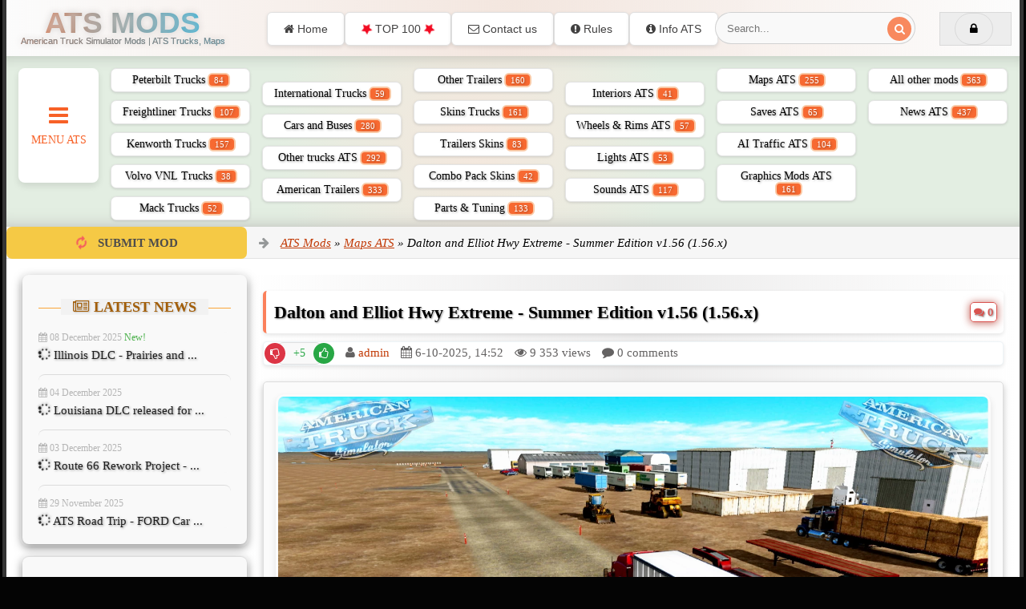

--- FILE ---
content_type: text/html; charset=utf-8
request_url: https://download-ats.com/1844-dalton-and-elliot-hwy-extreme-summer-edition.html
body_size: 19284
content:
<!DOCTYPE html>
<html lang=en>
<head>
<meta charset="utf-8">
<title>Dalton and Elliot Hwy Extreme - Summer Edition v1.56 (1.56.x)</title>
<meta name="description" content="🌄 Dalton and Elliot Hwy Extreme Summer for ATS - is a Standalone Map on a 1:1 Scale and is NOT Compatible with any other map i.e C2C or Mexuscan so please">
<meta name="keywords" content="Dalton, Fairbanks, Elliot, summer, skins, hours, Edition, Fixed, Standalone, other, Summer, Extreme, trucks, traffic–, Functional, Carlile, Services, repair, shops, areas">
<meta name="generator" content="DataLife Engine (http://dle-news.ru)">
<meta property="og:site_name" content="ATS mods | American Truck Simulator Mods | ATS Trucks, Maps">
<meta property="og:type" content="article">
<meta property="og:title" content="Dalton and Elliot Hwy Extreme - Summer Edition v1.56 (1.56.x)">
<meta property="og:url" content="https://download-ats.com/1844-dalton-and-elliot-hwy-extreme-summer-edition.html">
<meta name="news_keywords" content="Dalton, and, Elliot, Hwy, Extreme, Summer, Edition, ATS Map, 1.44, Hawkbs, Piva, Nico, FLD, SCS Software">
<meta property="og:image" content="https://download-ats.com/uploads/posts/2025-01/1736435932_dalton-and-elliot-highway-extreme-summer-edition-for-ats.webp">
<meta property="og:description" content="🌄 Dalton and Elliot Hwy Extreme Summer for ATS - is a Standalone Map on a 1:1 Scale and is NOT Compatible with any other map i.e C2C or Mexuscan so please do not ask. Experience has been increased to reflect the size of the map compared to the base game. Pay has not. This map is not for the feint">
<link rel="search" type="application/opensearchdescription+xml" href="https://download-ats.com/index.php?do=opensearch" title="ATS mods | American Truck Simulator Mods | ATS Trucks, Maps">
<link rel="canonical" href="https://download-ats.com/1844-dalton-and-elliot-hwy-extreme-summer-edition.html">
<link rel="alternate" type="application/rss+xml" title="ATS mods | American Truck Simulator Mods | ATS Trucks, Maps" href="https://download-ats.com/rss.xml">
<meta charset=utf-8>
<meta name=yandex-verification content=133a0e402f7002a4 />
<meta name=viewport content="width=device-width, initial-scale=1.0">
<meta name=google-site-verification content=ecwmnUiUFao5yXKMO8r8l4BrojRRtiIv57rnGFCRmdI /> 
<!-- Open Graph -->    
<meta property="og:title" content="ATS mods | American Truck Simulator Mods | ATS Trucks, Maps">
<meta property="og:description" content="Download best ATS Mods / American Truck Simulator Mods for free. Find best ATS Maps, ATS Trucks, ATS Trailers, ATS Skins, ATS Sounds, ATS Graphics and more.">
<meta property="og:type" content="website">
<meta property="og:image" content="https://download-ats.com/templates/download-ats/images/ats.jpg"> 
<meta property="og:url" content="https://download-ats.com/">
<meta property="og:site_name" content="ATS Mods | American Truck Simulator">   
<meta property="og:locale" content="en_US">
<!-- Twitter Card -->
<meta name="twitter:card" content="summary_large_image">
<meta name="twitter:title" content="ATS Mods - Download ATS Maps, ATS Trucks, ATS Trailers, ATS Skins, ATS Sounds">
<meta name="twitter:description" content="Download premium mods for popular simulator games. Free modifications and updates.">
<meta property="twitter:image" content="https://download-ats.com/templates/download-ats/images/ats.jpg">
<meta property="twitter:url" content="https://download-ats.com/">
<meta property="twitter:site" content="https://download-ats.com/">    
<link rel="shortcut icon" href=/templates/download-ats/images/favicon.ico />
<link rel=stylesheet href="/engine/classes/min/index.php?charset=windows-utf-8&amp;f=/templates/download-ats/style/styles.css,/templates/download-ats/style/engine.css,/templates/download-ats/style/font-awesome.min.css">
</head>
<body>
<div class=wrapper id=wrapper>
<div class=wr-center>
<header class="top clearfix">
<h1><a href=https://download-ats.com/ class=logotype title="ATS Mods | American Truck Simulator Mods | ATS Trucks, Maps">ATS Mods
<span class=subtext title>American Truck Simulator Mods | ATS Trucks, Maps</span></a></h1>
<ul class="top-menu clearfix">
<li><a href=/ title="ATS Mods"><i class="fa fa-home"></i> Home</a></li>
<li><a href=/top-ats-mods.html title="TOP 100 Most Viewed ATS Mods"><i class="fa fa-star fa-spin" style=color:#f20b22></i> TOP 100 <i class="fa fa-star fa-spin" style=color:#f20b22></i></a></li>
<li><a href="/?do=feedback" title="Contact ATS Mods"><i class="fa fa-envelope-o"></i> Contact us</a></li>
<li><a href="/?do=rules" title="Rules ATS Mods"><i class="fa fa-exclamation-circle"></i> Rules</a></li>
<li><a href=/info-ats.html title="Info about ATS"><i class="fa fa-info-circle"></i> Info ATS</a></li>
</ul>
<div class="top-buts clearfix">
<div class=show-login id=show-login>
<i class="fa fa-lock"></i> 
</div>
</div>
<div class=search-wrap>
<form id=quicksearch method=post>
<input type=hidden name=do value=search />
<input type=hidden name=subaction value=search />
<div class=search-box>
<input id=story name=story placeholder=Search... type=text />
<button type=submit title=Search aria-label="Search for mods"><i class="fa fa-search"></i></button>
</div>
</form>
</div>
</header>
<nav class=nav>
<ul>
<li><a href=/trucks-ats/peterbilt-ats/ title="Peterbilt Trucks">Peterbilt Trucks<span class=counter> 84</span></a></li>
<li><a href=/trucks-ats/freightliner-ats/ title="Freightliner ATS Trucks">Freightliner Trucks<span class=counter> 107</span></a></li>
<li><a href=/trucks-ats/kenworth-ats/ title="Kenworth ATS Trucks">Kenworth Trucks<span class=counter> 157</span></a></li>
<li><a href=/trucks-ats/volvo-vnl-ats/ title="Volvo VNL ATS Trucks">Volvo VNL Trucks<span class=counter> 38</span></a></li>
<li><a href=/trucks-ats/mack/ title="Mack ATS Trucks">Mack Trucks<span class=counter> 52</span></a></li>
<li><a href=/trucks-ats/international-ats/ title="International ATS trucks">International Trucks<span class=counter> 59</span></a></li>
<li><a href=/trucks-ats/cars-and-buses-for-ats/ title="Cars and Buses for ATS">Cars and Buses<span class=counter> 280</span></a></li>
<li><a href=/trucks-ats/other-trucks-ats/ title="Other trucks ATS">Other trucks ATS<span class=counter> 292</span></a></li>
<li><a href=/trailers-ats/american-trailers/ title="American trailers ATS Mods">American Trailers<span class=counter> 333</span></a></li>
<li><a href=/trailers-ats/other-trailers/ title="Other trailers ATS Mods">Other Trailers<span class=counter> 160</span></a></li>
<li><a href=/skins-ats/skins-trucks/ title="Skins ATS Mods">Skins Trucks<span class=counter> 161</span></a></li>
<li><a href=/skins-ats/trailers-skins/ title="Trailers Skins ATS Mods">Trailers Skins<span class=counter> 83</span></a></li>
<li><a href=/skins-ats/combo-pack-skins/ title="Combo Pack Skins ATS">Combo Pack Skins<span class=counter> 42</span></a></li>
<li><a href=/accesories-ats/parts-tuning/ title="Parts Tuning ATS Mods">Parts & Tuning<span class=counter> 133</span></a></li>
<li><a href=/accesories-ats/interiors-ats/ title="Interiors ATS Mods">Interiors ATS<span class=counter> 41</span></a></li>
<li><a href=/accesories-ats/wheels-rims/ title="Wheels ATS Mods">Wheels & Rims ATS<span class=counter> 57</span></a></li>
<li><a href=/accesories-ats/lights-ats/ title="Lights ATS Mods">Lights ATS<span class=counter> 53</span></a></li>
<li><a href=/accesories-ats/sounds-ats/ title="Sounds  ATS Mods">Sounds ATS<span class=counter> 117</span></a></li>
<li><a href=/maps-ats/ title="Maps ATS Mods">Maps ATS<span class=counter> 255</span></a></li>
<li><a href=/other-mods/cheats-saves/ title="Saves ATS Mods">Saves ATS<span class=counter> 65</span></a></li>
<li><a href=/other-mods/ai-traffic/ title="AI Traffic ATS Mods">AI Traffic ATS<span class=counter> 104</span></a></li>
<li><a href=/other-mods/graphics-environments/ title="Graphics ATS Mods">Graphics Mods ATS<span class=counter> 161</span></a></li>
<li><a href=/other-mods/other-mods-ats/ title="All other ATS Mods">All other mods<span class=counter> 363</span></a></li>
<li><a href=/news-ats/ title="News about ATS game">News ATS<span class=counter> 437</span></a></li>
</ul>
<div class=show-bigmenu><i class="fa fa-bars"></i>Menu ATS</div>
</nav>
<div class=line>
<a href=/addnews.html title="Upload ATS Mods" class=add-fav><i class="fa fa-refresh fa-spin" style=color:#f55d5d></i> <span>Submit Mod</span></a>
<div class="speedbar nowrap"><i class="fa fa-arrow-right" style=color:#959899></i> <span itemscope itemtype="https://schema.org/BreadcrumbList"><span itemprop="itemListElement" itemscope itemtype="https://schema.org/ListItem"><meta itemprop="position" content="1"><a href="https://download-ats.com/" itemprop="item"><span itemprop="name">ATS Mods</span></a></span> &raquo; <span itemprop="itemListElement" itemscope itemtype="https://schema.org/ListItem"><meta itemprop="position" content="2"><a href="https://download-ats.com/maps-ats/" itemprop="item"><span itemprop="name">Maps ATS</span></a></span> &raquo; Dalton and Elliot Hwy Extreme - Summer Edition v1.56 (1.56.x)</span>
</div>
</div>
<div class="content clearfix">
<div class=col-content>
   
<div class="not-main clearfix">
<div id='dle-content'><article class="full-article" itemscope itemtype="http://schema.org/Article">    
<div class="movie-cols clearfix mc-article">
<div class="mc-right" id="mc-right" data-bg="https://download-ats.com/uploads/posts/2022-07/1656856758_dalton-and-elliot-hwy-extreme-summer-edition.webp" alt="Dalton and Elliot Hwy Extreme - Summer Edition v1.56 (1.56.x)">
<h2 itemprop="headline">Dalton and Elliot Hwy Extreme - Summer Edition v1.56 (1.56.x)<a href="https://download-ats.com/1844-dalton-and-elliot-hwy-extreme-summer-edition.html#comment" class="btn btn-small btn-danger btn-outline comlink"><i class="fa fa-comments"></i>  0</a></h2>
<div class="m-ratings ignore-select">
<div class="mr-item">

<div class="full-rating">
  
<div class="full-rating3 clearfix">
<a href="#" onclick="doRate('plus', '1844'); return false;"><i class="fa fa-thumbs-o-up"></i></a> <a href="#" onclick="doRate('minus', '1844'); return false;">
<i class="fa fa-thumbs-o-down"></i></a> <span id="ratig-layer-1844" class="ignore-select"><span class="ratingtypeplusminus ignore-select ratingplus">+5</span></span>
</div>

    
</div>

</div>
<div class="mr-item"><i class="fa fa-user" aria-hidden="true"></i> <span itemprop="author" itemscope itemtype="https://schema.org/Person"><span itemprop="name"><a onclick="ShowProfile('admin', 'https://download-ats.com/user/admin/', '0'); return false;" href="https://download-ats.com/user/admin/">admin</a></span></span></div>
<div class="mr-item"><i class="fa fa-calendar" aria-hidden="true"></i> <time itemprop="datePublished" datetime="2025-10-06">6-10-2025, 14:52</time></div>
<div class="mr-item"><i class="fa fa-eye" aria-hidden="true"></i> <span>9 353</span> views</div>
<div class="mr-item"><i class="fa fa-comment" aria-hidden="true"></i> 0 comments</div>
<div class="mr-item"></div>
</div>
<div class="m-desc full-text clearfix">
<div class="movie-poster responsive-image">   

<figure class="movie-poster responsive-image" itemprop="image" itemscope itemtype="https://schema.org/ImageObject">
<a href="https://download-ats.com/uploads/posts/2022-07/1656856758_dalton-and-elliot-hwy-extreme-summer-edition.webp" onclick="return hs.expand(this)" itemprop="contentUrl"><img src="/uploads/posts/2022-07/1656856758_dalton-and-elliot-hwy-extreme-summer-edition.webp" alt="Dalton and Elliot Hwy Extreme - Summer Edition v1.56 (1.56.x)" title="Dalton and Elliot Hwy Extreme - Summer Edition v1.56 (1.56.x)" width="100%" height="480" itemprop="url"/></a>
</figure>
</div>
<div class="error-notice" itemprop="genre">
<div class="oaerror warning">
<strong><i class="fa fa-list-alt" aria-hidden="true"></i> Category</strong> - <span class="custom-gray">Maps ATS</span>
</div>

<div class="oaerror success">
<strong><i class="fa fa-check" aria-hidden="true"></i> Game Version</strong> - <span class="season-red"> v1.56.x</span>
</div>
 
<div class="oaerror info">
<strong><i class="fa fa-users" aria-hidden="true"></i> Credits:</strong> - <span itemprop="author">Hawkbs, Piva, Nico, FLD, SCS Software</span>
</div>

</div>    
<div class="oaerror danger"><i>Last edited by: <b>admin</b> - 6-10-2025, 14:52
<br/><b>Reason:</b> Mod Updated to v1.56</i></div>
    
<div class="shortpanel" align="center">   




<a href=https&#58;//www.youtube.com/@hawkbs target=_blank title="Youtube Channel" class="fa fa-youtube" style="font-size:28px;color:#f91a3d"></a>    
 

<a href=https&#58;//forum.scssoft.com/viewtopic.php?t=213559 target=_blank title="Official SCS Forum" class="fa fa-globe" style="font-size:28px;color:#f3750f"></a>    
<a href=https&#58;//www.paypal.com/donate/?token=_wGqzJCB5iXbVl0V8Lp83ElN4AF_h1dcHIquwnmkbg6vDIVS5gbi41BhPY4r1-ncOdeG_2cjbck_fEf9&amp;locale.x=AU target=_blank title="Paypal Profile" class="fa fa-paypal" style="font-size:28px;color:#4c9be5"></a>  
</div>
    
<div class="shortfaq" align="center">
  
<a href="javascript:AddComplaint('1844', 'news')"><span class="btn btn-danger btn-outline"><i class="fa fa-exclamation-triangle"></i> Report Material</span></a>
</div> 
<center><h3>📄 Description about « <span itemprop="description">Dalton and Elliot Hwy Extreme - Summer Edition v1.56 (1.56.x)</span> »:</h3></center>
<br/> <div itemprop="articleBody"><div style="text-align:left;"><b>🌄 Dalton and Elliot Hwy Extreme Summer for ATS</b> - is a Standalone Map on a 1:1 Scale and is <span title="">NOT Compatible with any other map i.e C2C or Mexuscan</span> so please do not ask. Experience has been increased to reflect the size of the map compared to the base game. Pay has not. This map is not for the feint of heart it will take you 20 minutes to get to Fox from Fairbanks and 3 1/2 hours to get to Yukon River Camp. It takes about 2 hours or so just to get to the Dalton Highway from Fairbanks alone.</div><div style="text-align:left;"><br></div><div style="text-align:left;"><span title=""><span title=""><b><u><span style="color:rgb(41,105,176);"><span style="font-size:18px;">Features Dalton and Elliot Hwy Extreme - Summer Edition:</span></span><br></u></b></span></span></div><div style="text-align:left;">– 🗺️ Standalone map with 1:1 scale<br>– 🌞 Adds summer visuals and terrain<br>– 🔗 Connected via a separate module<br>– 🚫 Not compatible with other map mods<br>– 🚓 Alaska State Troopers &amp; Fairbanks Police AI vehicles<br>– 🚛 Custom trailer skins for select companies<br>– 🎨 Carlile T680 &amp; W900 skins for SCS trucks and AI traffic</div>– ⛽ Functional Services – repair shops, rest areas, and fuel stops placed realistically <br>– 📸 Perfect for Screenshots – enjoy stunning Alaskan summer vistas.<br>– ❄️ <a href="https://download-ats.com/3714-dalton-and-elliot-hwy-extreme-winter-edition.html" target="_blank" title="">Winter Edition here.</a><div style="text-align:left;"><br></div><div style="text-align:left;"><span style="color:rgb(0,168,133);"><b><u><span style="font-size:18px;">Changes in v1.56:</span></u></b></span></div><div style="text-align:left;">– 🆕 Adapted to the latest game patch 1.56.x<br>– 🛣️ Fixed pink overpass<br>– 📦 Added cargo icons<br>– 🅿️ Fixed parking area at Ice Cut</div><div style="text-align:left;"><br>🧪 Tested on game version 1.56.x</div><div style="text-align:center;"><div style="text-align:left;"><br></div><div style="text-align:left;"><!--dle_media_begin:https://www.youtube.com/watch?v=PXcYO32CTJE--><iframe width="356" height="200" src="https://www.youtube.com/embed/PXcYO32CTJE?feature=oembed" frameborder="0" allow="accelerometer; autoplay; clipboard-write; encrypted-media; gyroscope; picture-in-picture; web-share" referrerpolicy="strict-origin-when-cross-origin" allowfullscreen title="How to use one profile for both maps on the Dalton and Elliot Hwy Extreme Maps for ATS."></iframe><!--dle_media_end--></div></div><div style="text-align:center;"><br></div><div style="text-align:center;"><a class="highslide" href="https://download-ats.com/uploads/posts/2025-01/1736435932_dalton-and-elliot-highway-extreme-summer-edition-for-ats.webp" target="_blank"><img data-src="/uploads/posts/2025-01/thumbs/1736435932_dalton-and-elliot-highway-extreme-summer-edition-for-ats.webp" alt="Dalton and Elliot Hwy Extreme - Summer Edition for ATS" class="fr-dii"></a><a class="highslide" href="https://download-ats.com/uploads/posts/2025-01/1736435895_dalton-and-elliot-highway-extreme-summer-edition-for-ats_1.webp" target="_blank"><img data-src="/uploads/posts/2025-01/thumbs/1736435895_dalton-and-elliot-highway-extreme-summer-edition-for-ats_1.webp" alt="Dalton and Elliot Hwy Extreme - Summer Edition for ATS" class="fr-dii"></a><a class="highslide" href="https://download-ats.com/uploads/posts/2025-01/1736435905_dalton-and-elliot-highway-extreme-summer-edition-for-ats_2.webp" target="_blank"><img data-src="/uploads/posts/2025-01/thumbs/1736435905_dalton-and-elliot-highway-extreme-summer-edition-for-ats_2.webp" alt="Dalton and Elliot Hwy Extreme - Summer Edition for ATS" class="fr-dii"></a><a class="highslide" href="https://download-ats.com/uploads/posts/2025-01/1736435946_dalton-and-elliot-highway-extreme-summer-edition-for-ats_3.webp" target="_blank"><img data-src="/uploads/posts/2025-01/thumbs/1736435946_dalton-and-elliot-highway-extreme-summer-edition-for-ats_3.webp" alt="Dalton and Elliot Hwy Extreme - Summer Edition for ATS" class="fr-dii"></a></div></div>
</div>
<div class="screens-trailer">
<ul class="tabs">
<li class="current"><span><i class="fa fa-picture-o" style="color:#0DB9DD;"></i> Screens</span></li>
<li><span><i class="fa fa-youtube-square" style="color:#f4311e;"></i> Videos</span></li>
<li><span><i class="fa fa-refresh fa-spin" style="color:#4CB305;"></i> Changelogs</span></li>
 
</ul>
<div class="box visible screnshot center">
<a href="https://download-ats.com/uploads/posts/2022-07/1656856758_dalton-and-elliot-hwy-extreme-summer-edition.webp" onclick="return hs.expand(this)"><img src="/uploads/posts/2022-07/1656856758_dalton-and-elliot-hwy-extreme-summer-edition.webp" alt="Dalton and Elliot Hwy Extreme - Summer Edition v1.56 (1.56.x)" title="Dalton and Elliot Hwy Extreme - Summer Edition v1.56 (1.56.x)"/></a> 
<a href="https://download-ats.com/uploads/posts/2022-07/1656856807_dalton-and-elliot-hwy-extreme-summer-edition_1.webp" onclick="return hs.expand(this)"><img src="/uploads/posts/2022-07/1656856807_dalton-and-elliot-hwy-extreme-summer-edition_1.webp" alt="Dalton and Elliot Hwy Extreme - Summer Edition v1.56 (1.56.x)" title="Dalton and Elliot Hwy Extreme - Summer Edition v1.56 (1.56.x)"/></a> 
<a href="https://download-ats.com/uploads/posts/2022-07/1656856810_dalton-and-elliot-hwy-extreme-summer-edition_2.webp" onclick="return hs.expand(this)"><img src="/uploads/posts/2022-07/1656856810_dalton-and-elliot-hwy-extreme-summer-edition_2.webp" alt="Dalton and Elliot Hwy Extreme - Summer Edition v1.56 (1.56.x)" title="Dalton and Elliot Hwy Extreme - Summer Edition v1.56 (1.56.x)"/></a> 
<a href="https://download-ats.com/uploads/posts/2022-07/1656856790_dalton-and-elliot-hwy-extreme-summer-edition_3.webp" onclick="return hs.expand(this)"><img src="/uploads/posts/2022-07/1656856790_dalton-and-elliot-hwy-extreme-summer-edition_3.webp" alt="Dalton and Elliot Hwy Extreme - Summer Edition v1.56 (1.56.x)" title="Dalton and Elliot Hwy Extreme - Summer Edition v1.56 (1.56.x)"/></a>
<a href="https://download-ats.com/uploads/posts/2022-12/1670507801_dalton-and-elliot-hwy-extreme.webp" onclick="return hs.expand(this)"><img src="/uploads/posts/2022-12/1670507801_dalton-and-elliot-hwy-extreme.webp" alt="Dalton and Elliot Hwy Extreme - Summer Edition v1.56 (1.56.x)" title="Dalton and Elliot Hwy Extreme - Summer Edition v1.56 (1.56.x)"/></a>
<a href="https://download-ats.com/uploads/posts/2022-12/1670507791_dalton-and-elliot-hwy-extreme_1.webp" onclick="return hs.expand(this)"><img src="/uploads/posts/2022-12/1670507791_dalton-and-elliot-hwy-extreme_1.webp" alt="Dalton and Elliot Hwy Extreme - Summer Edition v1.56 (1.56.x)" title="Dalton and Elliot Hwy Extreme - Summer Edition v1.56 (1.56.x)"/></a>
<a href="https://download-ats.com/uploads/posts/2022-12/1670507829_dalton-and-elliot-hwy-extreme_2.webp" onclick="return hs.expand(this)"><img src="/uploads/posts/2022-12/1670507829_dalton-and-elliot-hwy-extreme_2.webp" alt="Dalton and Elliot Hwy Extreme - Summer Edition v1.56 (1.56.x)" title="Dalton and Elliot Hwy Extreme - Summer Edition v1.56 (1.56.x)"/></a>
<a href="https://download-ats.com/uploads/posts/2022-12/1670507762_dalton-and-elliot-hwy-extreme_3.webp" onclick="return hs.expand(this)"><img src="/uploads/posts/2022-12/1670507762_dalton-and-elliot-hwy-extreme_3.webp" alt="Dalton and Elliot Hwy Extreme - Summer Edition v1.56 (1.56.x)" title="Dalton and Elliot Hwy Extreme - Summer Edition v1.56 (1.56.x)"/></a> 
</div>

<div class="box full-text">
<!--dle_media_begin:https://www.youtube.com/watch?v=G37VCBvU6DU--><iframe width="356" height="200" src="https://www.youtube.com/embed/G37VCBvU6DU?feature=oembed" frameborder="0" allow="accelerometer; autoplay; clipboard-write; encrypted-media; gyroscope; picture-in-picture; web-share" referrerpolicy="strict-origin-when-cross-origin" allowfullscreen title="ATS Dalton and Elliot Hwy Extreme 1:1 Scale Ep 1 Multiplayer Premiere in 4 K ultra HD !"></iframe><!--dle_media_end-->
</div>


<div class="box full-text">
<b><u>Changes in v1.54 (1.54.x):</u></b><br>– Adapted to the latest game patch 1.54<br>– Adjusted a couple of floating buildings in Fairbanks going towards the Volvo dealer.<br>– Fixed a couple of holes in terrain at the gas station in Fox.<br>– Adjusted terrain at both Sourdough as there was a significant bump.<br><span title=""><a href="https://sharemods.com/bf0pzrqfwse6/Dalton_and_Elliot_Hwy_Extreme_-_Summer_Edition_v1.54___40_1.54.x__41_.rar.html" target="_blank" title="Download Dalton and Elliot Hwy Extreme - Summer Edition v1.54 (1.54.x)" rel="noopener external noreferrer">Download #2</a> |<a href="https://modsfire.com/gicZeLO45cTtLA3" target="_blank" title="Download Dalton and Elliot Hwy Extreme - Summer Edition v1.54 (1.54.x)" rel="noopener external noreferrer"> Download #3</a></span> <br><br><b><u>Changes in v1.53-D (1.53.x):</u></b><br>– Fixed Purple and missing textures that were appearing on Buildings<br>– Fixed an issue with the Weigh Station whereas being on the wrong side of the road while overtaking was causing trucks not to be called in or given a bypass.<br>– Fixed some terrain issues around Fairbanks Rail area<br>– Added in TruckyMods Logo to loading screens<br><span title=""><a href="https://sharemods.com/jr7nlfa4zi8e/Dalton_and_Elliot_Hwy_Extreme_-_Summer_Edition_v1.53-D___40_1.53.x__41_.rar.html" target="_blank" title="" rel="noopener external noreferrer">Download #2</a> |<a href="https://modsfire.com/O4103jl774GifsK" target="_blank" title="Download Dalton and Elliot Hwy Extreme - Summer Edition v1.53-D (1.53.x)" rel="noopener external noreferrer"> Download #3</a></span><br><br><b><u>Changes in v1.53-B (1.53.x):</u></b><br>– Adapted to the latest game patch 1.53;<br>– Removed extra Police Vehicle in Fox during Special Transport Missions;<br>– Added 4 Way Flashing Light at Crossroads in Fox.<br><span title=""><a href="https://sharemods.com/7iqf3ovmjpi1/Dalton_and_Elliot_Hwy_Extreme_-_Summer_Edition_v1.53-B___40_1.53.x__41_.rar.html" target="_blank" title="Download Dalton and Elliot Hwy Extreme - Summer Edition v1.53-B (1.53.x)" rel="noopener external noreferrer">Download #2</a> |<a href="https://modsfire.com/ms0AW9PmE8eaPI6" target="_blank" title="Download Dalton and Elliot Hwy Extreme - Summer Edition v1.53-B (1.53.x)" rel="noopener external noreferrer"> Download #3</a></span><br><br><span title=""><b><u><span title="">Changes in v1.8 (1.49.x):</span></u></b></span><br>- Adapted to the latest game patch 1.49<br><br><b><u>Changes in v1.7 (1.48.x):</u></b><br>- Adapted to the latest game patch 1.48;<br>- Reduced the cost of getting towed;<br>- Fixed some bugs.<br><span title=""><a href="https://drive.google.com/file/d/1EVwosgbqagcwYcinzo2oF4ZGZs0nurio/view" target="_blank" title="" rel="noopener external noreferrer">Download #1</a> |<a href="https://modsbase.com/mz9r9bwxom7z/Dalton_and_Elliot_Hwy_Extreme_-_Summer_Edition_v1.7___40_1.48.x__41_.rar.html" target="_blank" title="Download Dalton and Elliot Hwy Extreme - Summer Edition v1.7 (1.48.x)" rel="noopener external noreferrer"> Download #2</a> |<a href="https://sharemods.com/4yi4t0ta61wl/Dalton_and_Elliot_Hwy_Extreme_-_Summer_Edition_v1.7___40_1.48.x__41_.rar.html" target="_blank" title="Download Dalton and Elliot Hwy Extreme - Summer Edition v1.7 (1.48.x)" rel="noopener external noreferrer"> Download #3</a></span><br><br><b><u>Changes in v1.6 (1.46.x):</u></b><br>- Adapted to the latest game patch 1.46;<br>- The whole area around where Carlile in Fairbanks is located has been redone completely.<br>- Added in Carlile's Fuel/Chemical Depot.<br>- Added in Carlile's Truck Shop.<br>- Moved Plaster and Sons, Mack, Freightliner to more suitable locations due to the revamp.<br>- Changed the roads and speed limits for them to be inline with the real world.<br>- Added in the roundabout at Danby St and Wembley Ave. (This was challenging)<br>- Changed the intersection at Danby St and Johansen Expwy.<br>- Changed the intersection halfway between Farmers Loop and Goldminers.<br>- Reworked the Steese along that way.<br>- Added in a new company with new jobs, Air Land Transport. Its is located across fom the Carlile Truck Shop.<br>- Fixed a reported sign issue just north of the Wiseman turnoff.<br>- Added purchasable Carlile Fuel Tanker Skin.<br>- Added in K&amp;W as parked tankers to Carlile Fuel and Chemical Division.<br>- Blocked off certain areas currently being worked on and those that have nothing past them. Added invisible walls as well.<br>- Added in some fast food trailers one at the parking area past Hilltop and the other at Hotspot Cafe. Also added people in these locations.<br><span title=""><a href="https://drive.google.com/file/d/1twgmpl9-1pJUJjHyTMA9s92a0gki9otl/view" target="_blank" title="" rel="noopener external noreferrer">Download #1</a> |<a href="https://sharemods.com/cwzdufqbyzlb/Dalton_and_Elliot_Hwy_Extreme_-_Summer_Edition_v1.6___40_1.46.x__41_.rar.html" target="_blank" title="Download Dalton and Elliot Hwy Extreme - Summer Edition v1.6 (1.46.x)" rel="noopener external noreferrer"> Download #2</a> |<a href="https://modsbase.com/tw93a0d3q6p2/Dalton_and_Elliot_Hwy_Extreme_-_Summer_Edition_v1.6___40_1.46.x__41_.rar.html" target="_blank" title="Download Dalton and Elliot Hwy Extreme - Summer Edition v1.6 (1.46.x)" rel="noopener external noreferrer"> Download #3</a></span><br><br><b><u>Changes in v1.5 (1.45.x):</u></b><br>- Adapted to the latest game patch 1.45;<br>- Fixed several places where traffic behaved incorrectly;<br>- Fixed lines on the road in the same areas. Now they should line up correctly;<br>- Replaced the fence heading along the farmlands with a more real one;<br>- Changed some skins for trailers.<br><span title=""><a href="https://drive.google.com/file/d/1Krq_B_95eurV110HS2BqokiRKfb5JGj-/view" target="_blank" title="Download Dalton and Elliot Hwy Extreme - Summer Edition v1.5 (1.45.x)" rel="noopener external noreferrer">Download #1</a> |<a href="https://modsbase.com/a9zr6q5zmmme/Dalton_Elliot_Hwy_Summer_Edition_1.45.rar.html" target="_blank" title="Download Dalton and Elliot Hwy Extreme - Summer Edition v1.5 (1.45.x)" rel="noopener external noreferrer"> Download #2</a> |<a href="https://modsfire.com/7M7W87dPxx27I4p" target="_blank" title="Download Dalton and Elliot Hwy Extreme - Summer Edition v1.5 (1.45.x)" rel="noopener external noreferrer"> Download #3</a></span><br><br><b><u>Changes in v1.4 (1.44.x):</u></b><br>- Adapted to the latest game patch 1.44;<br>- Merged in Cargo's from hotfix to this version;<br>- Added in the correct prefab name for the Mine in Fairbanks. You can now get jobs to and from it;<br>- Added in Load Order Pic to the main RAR File;<br>- Removed some unused files.<br><span title=""><a href="https://drive.google.com/file/d/1NDmwwe3YmonM4sDzHwj5x2pLv62avRRA/view" target="_blank" title="Download Dalton and Elliot Hwy Extreme - Summer Edition v1.4 (1.44.x)" rel="noopener external noreferrer">Download #1</a> |<a href="https://modsbase.com/pr57fs5976y8/Dalton_and_Elliot_Hwy_Extreme_-_Summer_Edition_v1.4___40_1.44.x__41_.rar.html" target="_blank" title="Download Dalton and Elliot Hwy Extreme - Summer Edition v1.4 (1.44.x)" rel="noopener external noreferrer"> Download #2</a> |<a href="https://sharemods.com/1u4t3dq4yqc7/Dalton_and_Elliot_Hwy_Extreme_-_Summer_Edition_v1.4___40_1.44.x__41_.rar.html" target="_blank" title="Download Dalton and Elliot Hwy Extreme - Summer Edition v1.4 (1.44.x)" rel="noopener external noreferrer"> Download #3</a></span><br><br><b><u>Changes in v1.3 (1.43.x):</u></b><br>- Adapted to the latest game patch 1.43;<br>- Scenery has changed a little I will leave that as a surprise<br>- Added in some Northern Lights. These only appear during clear nights.<br>- Added Colission to Vegetation. Watch out you dont hit trees and rocks now!<br>- Added in a new Company to Fairbanks. This is a Mining Prefab and is located where it is irl.<br>- Added people fishing both in Fairbanks and along the highway going up as far as Wiseman.<br>- All trees have been replaced to match more closely the trees in Alaska between Fairbanks and Chandalar Shelf.<br>- These were researched and I have used what is available as close as possible.<br>- Added in  the sign that was added to Mile One on the Dalton added 23rd Sept 2018
</div>

<div class="box full-text">

</div>    
</div> <hr> 

<div class="full-taglist ignore-select" align="center">
<div class="full-taglist-t"><i class="fa fa-tags fa-lg"></i> Tags: <span itemprop="keywords"><span><a href="https://download-ats.com/tags/Dalton/">Dalton</a></span> <span><a href="https://download-ats.com/tags/and/">and</a></span> <span><a href="https://download-ats.com/tags/Elliot/">Elliot</a></span> <span><a href="https://download-ats.com/tags/Hwy/">Hwy</a></span> <span><a href="https://download-ats.com/tags/Extreme/">Extreme</a></span> <span><a href="https://download-ats.com/tags/Summer/">Summer</a></span> <span><a href="https://download-ats.com/tags/Edition/">Edition</a></span> <span><a href="https://download-ats.com/tags/ATS%20Map/">ATS Map</a></span> <span><a href="https://download-ats.com/tags/1.44/">1.44</a></span> <span><a href="https://download-ats.com/tags/Hawkbs/">Hawkbs</a></span> <span><a href="https://download-ats.com/tags/Piva/">Piva</a></span> <span><a href="https://download-ats.com/tags/Nico/">Nico</a></span> <span><a href="https://download-ats.com/tags/FLD/">FLD</a></span> <span><a href="https://download-ats.com/tags/SCS%20Software/">SCS Software</a></span></span></div>
</div>
<hr>      
<div class="m-buttons">
<div class="oaerror success">
<h4>
<strong>How to install mods?</strong></h4>
<p> - Download the mod from our server or from external links; </p>
<p> - Extract it with <a href="http://www.win-rar.com/download.html?&L=0">Winrar</a> or <a href="http://www.winzip.com/win/en/index.htm">Winzip</a> program; </p>
<p> - Copy files with extension .scs file(s) into your <b>My Documents/American Truck Simulator/mod folder;</b> </p>
<p> - Run game ~> Edit profile ~> Enable mod.</p>
</div>
<div class="oaerror success">
<h4>
<strong>Download Links – Policy & Disclaimer</strong></h4>
<p>
This document refers to links to third-party content/website, from both our website(s) and our official Social Media pages.
External links are selected and reviewed when a page/post is published. However, we are not responsible for the content of external websites.
If you would like us to remove a link to your website from NHS Choices, please <a href="/index.php?do=feedback"> Contact us (Admin)</a> Note that unless you have a legal right to demand removal, such removal will be at our discretion.
</p>
</div>
<div class="rkl-box" align="center">
<script async src="//pagead2.googlesyndication.com/pagead/js/adsbygoogle.js"></script>
<ins class="adsbygoogle" style="display:block" data-ad-client="ca-pub-3442672639065955" data-ad-slot="9343345712" data-ad-format="auto"></ins>
<script>(adsbygoogle=window.adsbygoogle||[]).push({});</script>
</div>

<span class="BadgeNews BadgeNews_download" align="center">
<h4 class="blue"><i class="fa fa-share-alt" aria-hidden="true"></i> Share / Download mod «Dalton and Elliot Hwy Extreme - Summer Edition v1.56 (1.56.x)»</h4><hr>   
<style type="text/css">
#my_centered_buttons { display: flex; justify-content: center; }
</style>    
<style type="text/css">#my_centered_buttons{display:flex;justify-content:center}</style>
<div class="a2a_kit a2a_kit_size_28 a2a_default_style" id="my_centered_buttons">
<a class="a2a_button_facebook"></a>
<a class="a2a_button_twitter"></a>
<a class="a2a_button_x"></a>
<a class="a2a_button_threads"></a>    
<a class="a2a_button_vk"></a>
<a class="a2a_button_pinterest"></a>
<a class="a2a_button_reddit"></a>
<a class="a2a_dd" href="https://www.addtoany.com/share"></a>
</div>
<script async src="https://static.addtoany.com/menu/page.js"></script>
<!-- AddToAny BEGIN -->
<script async src="https://static.addtoany.com/menu/page.js"></script>
<!-- AddToAny END --> <hr>
<a href="https://forum.scssoft.com/viewtopic.php?t=213559" class="btn btn-medium" target="_blank" title="Download Dalton and Elliot Hwy Extreme - Summer Edition v1.56 (1.56.x)"><i class="fa fa-download" aria-hidden="true"></i> Download #1</a>
<a href="https://sharemods.com/l95q9rhsd0kj/Dalton_and_Elliot_Hwy_Extreme_-_Summer_Edition_v1.56___40_1.56.x__41_.rar.html" class="btn btn-medium" target="_blank" title="Download Dalton and Elliot Hwy Extreme - Summer Edition v1.56 (1.56.x)"><i class="fa fa-download" aria-hidden="true"></i> Download #2</a>
<a href="https://modsfire.com/eTMt9Hr5l91bm4V" class="btn btn-medium" target="_blank" title="Download Dalton and Elliot Hwy Extreme - Summer Edition v1.56 (1.56.x)"><i class="fa fa-download" aria-hidden="true"></i> Download #3</a>
 <br/>
</span><br>
 

 <div class="rkl-box" align="center">
<script async src="//pagead2.googlesyndication.com/pagead/js/adsbygoogle.js"></script>
<ins class="adsbygoogle" style="display:inline-block;width:336px;height:280px" data-ad-client="ca-pub-3442672639065955" data-ad-slot="2436157716"></ins>
<script>(adsbygoogle=window.adsbygoogle||[]).push({});</script>
</div> 
<div class="side-box">
<div class="side-bt">
<h3><i class="fa fa-random" aria-hidden="true"></i> Related articles:</h3></div>
<div class="related"><ul class="reset"><li><a href="https://download-ats.com/3714-dalton-and-elliot-hwy-extreme-winter-edition.html" title="Dalton and Elliot Highway Extreme Winter v1.56 (1.56.x)">
<span class="clearfix"></span>
<img src="/uploads/posts/2020-12/1609174582_dalton-and-elliot-hwy-extreme-winter.webp" alt="Dalton and Elliot Highway Extreme Winter v1.56 (1.56.x)"/>

<span class="right-related">
<span class="rtitle">Dalton and Elliot Highway Extreme Winter v1.56 (1.56.x)</span>❄️ Dalton and Elliot Hwy Extreme for ATS - is a Standalone Map on a 1:1 Scale and is NOT Compatible with any other map i.e C2C or Mexuscan so please do not ask. Experience has been increased to reflect the size of the map compared to the base game. Pay has not. This map is not for the feint of ...
</span>
<span class="clearfix"></span>
</a></li>
<li><a href="https://download-ats.com/1138-dalton-map-backround-fix-v25-for-ats.html" title="Dalton Map Backround Fix v2.5 for Ats">
<span class="clearfix"></span>
<img src="/uploads/posts/2016-10/1476526131_ats_00025.png" alt="Dalton Map Backround Fix v2.5 for Ats"/>

<span class="right-related">
<span class="rtitle">Dalton Map Backround Fix v2.5 for Ats</span> ...
</span>
<span class="clearfix"></span>
</a></li>
<li><a href="https://download-ats.com/4660-alaska-north-to-the-future-map-for-ats.html" title="Alaska - North to the Future Map v0.8.4 (1.56.x) for ATS">
<span class="clearfix"></span>
<img src="/uploads/posts/2023-09/1694806600_alaska-north-to-the-future-map-ats.webp.pagespeed.ce.2NFXJJrm3S.webp" alt="Alaska - North to the Future Map v0.8.4 (1.56.x) for ATS"/>

<span class="right-related">
<span class="rtitle">Alaska - North to the Future Map v0.8.4 (1.56.x) for ATS</span>❄️ Alaska North to the Future Map for ATS - brings the beautiful and challenging landscape of Alaska to your virtual trucking adventures. This expansion adds new roads, cities, industries, and landmarks across the Alaskan wilderness. As you venture through this vast and rugged state, you'll ...
</span>
<span class="clearfix"></span>
</a></li>
<li><a href="https://download-ats.com/1051-piva-weather-mod-v25-v14x.html" title="Piva Weather Mod v2.5 (v1.4.x)">
<span class="clearfix"></span>
<img src="/uploads/posts/2016-08/1471878578_piva-weather-mod-for-ats-v2-5_2.jpg" alt="Piva Weather Mod v2.5 (v1.4.x)"/>

<span class="right-related">
<span class="rtitle">Piva Weather Mod v2.5 (v1.4.x)</span> ...
</span>
<span class="clearfix"></span>
</a></li>
<li><a href="https://download-ats.com/3084-google-maps-navigation-normal-amp-night-version-map-mods-addons-v30-135x.html" title="Google Maps Navigation Normal &amp; Night Version Map Mods Addons v3.0 (1.35.x)">
<span class="clearfix"></span>
<img src="/uploads/posts/2019-05/1558356949_google-maps-navigation.jpg" alt="Google Maps Navigation Normal &amp; Night Version Map Mods Addons v3.0 (1.35.x)"/>

<span class="right-related">
<span class="rtitle">Google Maps Navigation Normal &amp; Night Version Map Mods Addons v3.0 (1.35.x)</span>Download mod Google Maps Navigation Normal &amp; Night Version Map Mods Addons v3.0 (1.35.x) for ATS | American Truck Simulator game. General Description As you all know, the Google Maps Navigation and Google Maps Navigation Night Version mods use the original American Truck Simulator map data. ...
</span>
<span class="clearfix"></span>
</a></li>
</ul><div class="spacer5"></div></div>
</div></div></div></div>
</article>

<div class="bottom-rkl-box" align="center">
<script async src="//pagead2.googlesyndication.com/pagead/js/adsbygoogle.js"></script>
<ins class="adsbygoogle" style="display:block" data-ad-client="ca-pub-3442672639065955" data-ad-slot="9343345712" data-ad-format="auto" data-full-width-responsive="true"></ins>
<script>(adsbygoogle=window.adsbygoogle||[]).push({});</script>
</div>
<div class="full-comms">
<form method="post" name="dle-comments-form" id="dle-comments-form"><div id="addcform">
<div class="add-com-form clearfix">
<div class="add-com-textarea clearfix">
<div class="add-comm">
<div class="side-title"><i class="fa fa-comments-o" aria-hidden="true"></i> Leave a Comment <i class="fa fa-angle-down"></i></div>

<div class="ac-inputs clearfix">
<input type="text" maxlength="35" name="name" id="name" placeholder="Your name"/>
<input type="text" maxlength="35" name="mail" id="mail" placeholder="Your e-mail (not necessary)"/>
</div>

<div class="ac-textarea"><script>var text_upload="Upload files and images";</script>
    <textarea id="comments" name="comments" style="width:100%;" rows="10"></textarea></div>

<div class="ac-protect">



<div class="sep-input clearfix">
<div class="label"><span>Type the two words shown in the image:</span><span class="impot">*</span></div>
<div class="input"><div class="g-recaptcha" data-sitekey="6LehDSYTAAAAAFSns8QsgCtT0xaOqF0ZdvryhG2t" data-theme="light"></div><script src="https://www.google.com/recaptcha/api.js?hl=en" async defer></script></div>
</div>

</div>

<div class="ac-submit"><button name="submit" class="fbutton" type="submit">Submit</button></div>
</div>
</div>
</div>
</div>
		<input type="hidden" name="subaction" value="addcomment">
		<input type="hidden" name="post_id" id="post_id" value="1844"><input type="hidden" name="user_hash" value="3fd67bbd3a596b53a756a30e13c98ca95f39472e"></form> 
</div>
<div id="dle-ajax-comments"></div>
</div>
</div>

</div>

<aside class="col-sidebar clearfix">

<div class="side-item side-colored">
<div class=title_module2><span><i class="fa fa-newspaper-o"></i> Latest News</span></div>
<div class="side-content clearfix">
<div class="side-item"> <div class="side-item-date"><i class="fa fa-calendar" aria-hidden="true"></i> 08 December 2025 <span style="color:#009100">New!</span></div> <a class="side-item-link" href="https://download-ats.com/5191-illinois-dlc-prairies-and-fields-in-ats.html" title="Illinois DLC - Prairies and Fields in ATS"><i class="fa fa-spinner fa-spin" aria-hidden="true"></i> Illinois DLC - Prairies and ...</a> </div><div class="side-item"> <div class="side-item-date"><i class="fa fa-calendar" aria-hidden="true"></i> 04 December 2025 &nbsp;</div> <a class="side-item-link" href="https://download-ats.com/5188-louisiana-dlc-released-for-american-truck-simulator.html" title="Louisiana DLC released for American Truck Simulator"><i class="fa fa-spinner fa-spin" aria-hidden="true"></i> Louisiana DLC released for ...</a> </div><div class="side-item"> <div class="side-item-date"><i class="fa fa-calendar" aria-hidden="true"></i> 03 December 2025 &nbsp;</div> <a class="side-item-link" href="https://download-ats.com/5187-route-66-rework-project-cities-on-the-route-66-in-ats.html" title="Route 66 Rework Project - Cities on the Route 66 in ATS"><i class="fa fa-spinner fa-spin" aria-hidden="true"></i> Route 66 Rework Project - ...</a> </div><div class="side-item"> <div class="side-item-date"><i class="fa fa-calendar" aria-hidden="true"></i> 29 November 2025 &nbsp;</div> <a class="side-item-link" href="https://download-ats.com/5184-ats-road-trip-ford-car-pack-crown-victoria.html" title="ATS Road Trip - FORD Car Pack - Crown Victoria"><i class="fa fa-spinner fa-spin" aria-hidden="true"></i> ATS Road Trip - FORD Car ...</a> </div>
</div>
</div>

<div class="side-item side-colored">
<script async src=//pagead2.googlesyndication.com/pagead/js/adsbygoogle.js></script>
<ins class=adsbygoogle style=display:block data-ad-client=ca-pub-3442672639065955 data-ad-slot=9343345712 data-ad-format=auto></ins>
<script>(adsbygoogle=window.adsbygoogle||[]).push({});</script>
</div>
<div class="side-item side-colored">
<div class=title_module2><span><i class="fa fa-comments-o"></i> Latest Comments</span></div>
<div class="side-content clearfix">
<div class="lcomm"><div class="lmeta"><div class="lav img-box"><img src="/templates/download-ats/dleimages/noavatar.png.pagespeed.ce.9C7lsyxMsc.png" alt="Ron"/></div><div class="lname"><b>Ron</b> | Yesterday, 19:53</div></div> <div class="ltext">Not seeing this mod after activating in mods  ...</div><a class="ltitle nowrap" href="https://download-ats.com/2118-overweight-trailers-and-cargo-pack-for-ats.html#comment" title="Overweight Trailers and Cargo Pack v6.2 (1.57.x) for ATS">Overweight Trailers and Cargo Pack v6.2 (1.57.x) for ATS</a></div>
<div class="lcomm"><div class="lmeta"><div class="lav img-box"><img src="/templates/download-ats/dleimages/noavatar.png.pagespeed.ce.9C7lsyxMsc.png" alt="Ron"/></div><div class="lname"><b>Ron</b> | Yesterday, 19:51</div></div> <div class="ltext">Downloaded and installed in the mod folder. Activated in mods ...</div><a class="ltitle nowrap" href="https://download-ats.com/3506-military-cargo-pack-by-jazzycat-for-ats.html#comment" title="Military Cargo Pack v1.6 by Jazzycat (1.57.x) for ATS">Military Cargo Pack v1.6 by Jazzycat (1.57.x) for ATS</a></div>
<div class="lcomm"><div class="lmeta"><div class="lav img-box"><img src="/uploads/fotos/foto_1.png.pagespeed.ce.-ayk_VTfNp.png" alt="admin"/></div><div class="lname"><b>admin</b> | 7 December 2025 14:48</div></div> <div class="ltext">Try with a new clean profile and without other mods.  Best ...</div><a class="ltitle nowrap" href="https://download-ats.com/4436-peterbilt-362-cabover-truck-by-jon-ruda-for-ats.html#comment" title="Peterbilt 362 Cabover Truck v5.0 By Jon Ruda (1.57.x) for ATS">Peterbilt 362 Cabover Truck v5.0 By Jon Ruda (1.57.x) for ATS</a></div>
<div class="lcomm"><div class="lmeta"><div class="lav img-box"><img src="/templates/download-ats/dleimages/noavatar.png.pagespeed.ce.9C7lsyxMsc.png" alt="Valek"/></div><div class="lname"><b>Valek</b> | 6 December 2025 22:02</div></div> <div class="ltext">I redownloaded, and extracted the files i needed and still the ...</div><a class="ltitle nowrap" href="https://download-ats.com/4436-peterbilt-362-cabover-truck-by-jon-ruda-for-ats.html#comment" title="Peterbilt 362 Cabover Truck v5.0 By Jon Ruda (1.57.x) for ATS">Peterbilt 362 Cabover Truck v5.0 By Jon Ruda (1.57.x) for ATS</a></div>

</div>
</div>

<div class="side-item side-colored">
<script async src=//pagead2.googlesyndication.com/pagead/js/adsbygoogle.js></script>
<ins class=adsbygoogle style=display:block data-ad-client=ca-pub-3442672639065955 data-ad-slot=9343345712 data-ad-format=auto></ins>
<script>(adsbygoogle=window.adsbygoogle||[]).push({});</script>
</div>

</aside>

</div>
 

<footer class=bottom>
<ul class="foot-menu clearfix">
<li><a href=https://download-ets2.com/ target=_blank title="ETS 2 Mods">ETS2 Mods</a></li>
<li><a href=https://zagruzkamods.com/ target=_blank title="Games Simulators mods">ZagruzkaMods.com</a></li>
<li><a href=https://farmermods.com/ target=_blank title="FS25 / FS22 Mods">FarmerMods</a></li>
<li><a href=https://farmerplayer.com/ target=_blank title="FS25 Mods">FarmerPlayer</a></li>
<li><a href=https://viziteaza-romania.com/ target=_blank title="Visit Romania">Visit Romania</a></li>
</ul>
<div class="foot-line clearfix">
<ul class=b-social>
<li><a href=https://www.americantrucksimulator.com/ target=_blank title="ATS Website"><i class="fa fa-adn"></i></a></li>
<li><a href=https://www.facebook.com/scssoft target=_blank title="Facebook SCS Software"><i class="fa fa-facebook"></i></a></li>
<li><a href=https://twitter.com/SCSsoftware target=_blank title="Twitter SCS Software"><i class="fa fa-twitter"></i></a></li>
<li><a href=https://www.youtube.com/user/SCSSoftware target=_blank title="Youtube SCS Software"><i class="fa fa-youtube-square"></i></a></li>
</ul>
<div class=copyr>
American Truck Simulator mods | ATS mods © 2016 - 2025.
<br/> Download-ATS.com
</div>
<div class=counts>
</div>
</div>
</footer>
</div>
<div class=menu-wrap id=menu-wrap></div>
</div>
<div class="overlay" id="overlay">  <div class="login-box" id="login-box"><div class="login-title">Authorization</div><div class="login-social clearfix">      </div><div class="login-form"><form method="post"><div class="login-input"> <input type="text" name="login_name" id="login_name" placeholder="Your name"/></div><div class="login-input"> <input type="password" name="login_password" id="login_password" placeholder="Your password"/></div><div class="login-button"> <button onclick="submit()" type="submit" title="Sign in">Sign in</button> <input name="login" type="hidden" id="login" value="submit"/></div><div class="login-checkbox"> <input type="checkbox" name="login_not_save" id="login_not_save" value="1"/> <label for="login_not_save">&nbsp;Save login details </label></div><div class="login-links clearfix"> <a href="https://download-ats.com/index.php?do=lostpassword" title="Recover your password" class="btn btn-gold"> Forgot your password?</a> <a href="/?do=register" class="log-register btn btn-blue" title="Register new account"> Register</a></div></form></div></div> </div>
<link href="/engine/classes/min/index.php?f=engine/editor/jscripts/froala/fonts/font-awesome.css,engine/editor/jscripts/froala/css/editor.css,engine/editor/css/default.css&amp;v=73ba9" rel="stylesheet" type="text/css">
<script src="/engine/classes/min/index.php,qg=general,av=73ba9.pagespeed.jm.pJg2D_p7ze.js"></script>
<script src="/engine/classes/min/index.php?f=engine/classes/js/jqueryui.js,engine/classes/js/dle_js.js,engine/classes/highslide/highslide.js,engine/classes/js/lazyload.js,engine/classes/masha/masha.js,engine/editor/jscripts/tiny_mce/tinymce.min.js,engine/skins/codemirror/js/code.js,engine/editor/jscripts/froala/editor.js,engine/editor/jscripts/froala/languages/en.js&amp;v=73ba9" defer></script>
<script defer>$(document).ready(function(){if(1300<$(window).width()){var o=$("#mc-right").attr("data-bg");o&&($("#wrapper").addClass("have-bg").prepend('<div id="bg-wallpaper"></div>'),$("#bg-wallpaper").css({background:"url("+o+") center top fixed no-repeat","background-size":"cover"}),$(window).load(function(){$("#bg-wallpaper").animate({opacity:1},2e3)}))}}),$("#show-login").click(function(){$("#overlay").fadeIn(200)}),$("#login-box").append('<i class="fa fa-times overlay-close"></i>'),$(".overlay-close").click(function(){$("#overlay").fadeOut(200)}),$(".ac-textarea textarea").focus(function(){$(this).closest(".add-comm").addClass("active")}),$("#dle-content > #dle-ajax-comments").appendTo($(".full-comms")),$("#add-com-but").click(function(){$("#addcform").fadeToggle(200)}),$(".reply").click(function(){$("#addcform").fadeIn(200)}),$("body").append('<div id="gotop" title="Go Top"></div>');var $gotop=$("#gotop");$(window).scroll(function(){300<$(this).scrollTop()?$gotop.fadeIn(200):$gotop.fadeOut(200)}),$gotop.click(function(){$("html, body").animate({scrollTop:0},"slow")});(function($){$.fn.lazyload=function(options){var settings={threshold:0,failurelimit:0,event:"scroll",effect:"show",container:window};if(options){$.extend(settings,options);}var elements=this;if("scroll"==settings.event){$(settings.container).bind("scroll",function(event){var counter=0;elements.each(function(){if($.abovethetop(this,settings)||$.leftofbegin(this,settings)){}else if(!$.belowthefold(this,settings)&&!$.rightoffold(this,settings)){$(this).trigger("appear");}else{if(counter++>settings.failurelimit){return false;}}});var temp=$.grep(elements,function(element){return!element.loaded;});elements=$(temp);});}this.each(function(){var self=this;if(undefined==$(self).attr("original")){$(self).attr("original",$(self).attr("src"));}if("scroll"!=settings.event||undefined==$(self).attr("src")||settings.placeholder==$(self).attr("src")||($.abovethetop(self,settings)||$.leftofbegin(self,settings)||$.belowthefold(self,settings)||$.rightoffold(self,settings))){if(settings.placeholder){$(self).attr("src",settings.placeholder);}else{$(self).removeAttr("src");}self.loaded=false;}else{self.loaded=true;}$(self).one("appear",function(){if(!this.loaded){$("<img />").bind("load",function(){$(self).hide().attr("src",$(self).attr("original"))
[settings.effect](settings.effectspeed);self.loaded=true;}).attr("src",$(self).attr("original"));};});if("scroll"!=settings.event){$(self).bind(settings.event,function(event){if(!self.loaded){$(self).trigger("appear");}});}});$(settings.container).trigger(settings.event);return this;};$.belowthefold=function(element,settings){if(settings.container===undefined||settings.container===window){var fold=$(window).height()+$(window).scrollTop();}else{var fold=$(settings.container).offset().top+$(settings.container).height();}return fold<=$(element).offset().top-settings.threshold;};$.rightoffold=function(element,settings){if(settings.container===undefined||settings.container===window){var fold=$(window).width()+$(window).scrollLeft();}else{var fold=$(settings.container).offset().left+$(settings.container).width();}return fold<=$(element).offset().left-settings.threshold;};$.abovethetop=function(element,settings){if(settings.container===undefined||settings.container===window){var fold=$(window).scrollTop();}else{var fold=$(settings.container).offset().top;}return fold>=$(element).offset().top+settings.threshold+$(element).height();};$.leftofbegin=function(element,settings){if(settings.container===undefined||settings.container===window){var fold=$(window).scrollLeft();}else{var fold=$(settings.container).offset().left;}return fold>=$(element).offset().left+settings.threshold+$(element).width();};$.extend($.expr[':'],{"below-the-fold":"$.belowthefold(a, {threshold : 0, container: window})","above-the-fold":"!$.belowthefold(a, {threshold : 0, container: window})","right-of-fold":"$.rightoffold(a, {threshold : 0, container: window})","left-of-fold":"!$.rightoffold(a, {threshold : 0, container: window})"});})(jQuery);$(function(){$("img").lazyload({effect:"fadeIn"});});$(function(){$("ul.tabs").delegate("li:not(.current)","click",function(){$(this).addClass("current").siblings().removeClass("current").parents("div.screens-trailer").find("div.box").hide().eq($(this).index()).fadeIn(400);});}),$(function(){var e=$("#tab-button li"),s=$("#tab-select"),i=$(".tab-contents"),n="is-active";e.first().addClass(n),i.not(":first").hide(),e.find("a").on("click",function(t){var a=$(this).attr("href");e.removeClass(n),$(this).parent().addClass(n),s.val(a),i.hide(),$(a).show(),t.preventDefault()}),s.on("change",function(){var t=$(this).val(),a=$(this).prop("selectedIndex");e.removeClass(n),e.eq(a).addClass(n),i.hide(),$(t).show()})});!function(a,b,c,d){function e(a,b){return a[b]===d?t[b]:a[b]}function f(){var a=b.pageYOffset;return a===d?r.scrollTop:a}function g(a,b){var c=t["on"+a];c&&(w(c)?c.call(b[0]):(c.addClass&&b.addClass(c.addClass),c.removeClass&&b.removeClass(c.removeClass))),b.trigger("lazy"+a,[b]),k()}function h(b){g(b.type,a(this).off(p,h))}function i(c){if(z.length){c=c||t.forceLoad,A=1/0;var d,e,i=f(),j=b.innerHeight||r.clientHeight,k=b.innerWidth||r.clientWidth;for(d=0,e=z.length;e>d;d++){var l,m=z[d],q=m[0],s=m[n],u=!1,v=c||y(q,o)<0;if(a.contains(r,q)){if(c||!s.visibleOnly||q.offsetWidth||q.offsetHeight){if(!v){var x=q.getBoundingClientRect(),B=s.edgeX,C=s.edgeY;l=x.top+i-C-j,v=i>=l&&x.bottom>-C&&x.left<=k+B&&x.right>-B}if(v){m.on(p,h),g("show",m);var D=s.srcAttr,E=w(D)?D(m):q.getAttribute(D);E&&(q.src=E),u=!0}else A>l&&(A=l)}}else u=!0;u&&(y(q,o,0),z.splice(d--,1),e--)}e||g("complete",a(r))}}function j(){B>1?(B=1,i(),setTimeout(j,t.throttle)):B=0}function k(a){z.length&&(a&&"scroll"===a.type&&a.currentTarget===b&&A>=f()||(B||setTimeout(j,0),B=2))}function l(){v.lazyLoadXT()}function m(){i(!0)}var n="lazyLoadXT",o="lazied",p="load error",q="lazy-hidden",r=c.documentElement||c.body,s=b.onscroll===d||!!b.operamini||!r.getBoundingClientRect,t={autoInit:!0,selector:"img[data-src]",blankImage:"[data-uri]",throttle:99,forceLoad:s,loadEvent:"pageshow",updateEvent:"load orientationchange resize scroll touchmove focus",forceEvent:"lazyloadall",oninit:{removeClass:"lazy"},onshow:{addClass:q},onload:{removeClass:q,addClass:"lazy-loaded"},onerror:{removeClass:q},checkDuplicates:!0},u={srcAttr:"data-src",edgeX:0,edgeY:0,visibleOnly:!0},v=a(b),w=a.isFunction,x=a.extend,y=a.data||function(b,c){return a(b).data(c)},z=[],A=0,B=0;a[n]=x(t,u,a[n]),a.fn[n]=function(c){c=c||{};var d,f=e(c,"blankImage"),h=e(c,"checkDuplicates"),i=e(c,"scrollContainer"),j=e(c,"show"),l={};a(i).on("scroll",k);for(d in u)l[d]=e(c,d);return this.each(function(d,e){if(e===b)a(t.selector).lazyLoadXT(c);else{var i=h&&y(e,o),m=a(e).data(o,j?-1:1);if(i)return void k();f&&"IMG"===e.tagName&&!e.src&&(e.src=f),m[n]=x({},l),g("init",m),z.push(m),k()}})},a(c).ready(function(){g("start",v),v.on(t.updateEvent,k).on(t.forceEvent,m),a(c).on(t.updateEvent,k),t.autoInit&&(v.on(t.loadEvent,l),l())})}(window.jQuery||window.Zepto||window.$,window,document),function(a){var b=a.lazyLoadXT;b.selector+=",video,iframe[data-src]",b.videoPoster="data-poster",a(document).on("lazyshow","video",function(c,d){var e=d.lazyLoadXT.srcAttr,f=a.isFunction(e),g=!1;d.attr("poster",d.attr(b.videoPoster)),d.children("source,track").each(function(b,c){var d=a(c),h=f?e(d):d.attr(e);h&&(d.attr("src",h),g=!0)}),g&&this.load()})}(window.jQuery||window.Zepto||window.$);</script>
<script type=text/javascript defer>(function($){$.fn.easyTooltip=function(options){var defaults={xOffset:10,yOffset:25,tooltipId:"easyTooltip",clickRemove:false,content:"",useElement:""};var options=$.extend(defaults,options);var content;this.each(function(){var title=$(this).attr("title");$(this).hover(function(e){content=(options.content!="")?options.content:title;content=(options.useElement!="")?$("#"+options.useElement).html():content;$(this).attr("title","");if(content!=""&&content!=undefined){$("body").append("<div id='"+options.tooltipId+"'>"+content+"</div>");$("#"+options.tooltipId).css("position","absolute").css("top",(e.pageY-options.yOffset)+"px").css("left",(e.pageX+options.xOffset)+"px").css("display","none").fadeIn("2000")}},function(){$("#"+options.tooltipId).remove();$(this).attr("title",title)});$(this).mousemove(function(e){$("#"+options.tooltipId).css("top",(e.pageY-options.yOffset)+"px").css("left",(e.pageX+options.xOffset)+"px")});if(options.clickRemove){$(this).mousedown(function(e){$("#"+options.tooltipId).remove();$(this).attr("title",title)})}})}})(jQuery);</script>
<script>$(document).ready(function(){$("a").easyTooltip()});$(document).ready(function(){$("img").easyTooltip()});$(document).ready(function(){$("span").easyTooltip()});</script>
<script>var dle_root='/';var dle_admin='';var dle_login_hash='3fd67bbd3a596b53a756a30e13c98ca95f39472e';var dle_group=5;var dle_skin='download-ats';var dle_wysiwyg='2';var quick_wysiwyg='1';var dle_min_search='3';var dle_act_lang=["Yes","No","Enter","Cancel","Save","Delete","Loading. Please, wait..."];var menu_short='Quick edit';var menu_full='Full edit';var menu_profile='View profile';var menu_send='Send message';var menu_uedit='Admin Center';var dle_info='Information';var dle_confirm='Confirm';var dle_prompt='Enter the information';var dle_req_field='Please fill in all the required fields';var dle_del_agree='Are you sure you want to delete it? This action cannot be undone';var dle_spam_agree='Are you sure you want to mark the user as a spammer? This will remove all his comments';var dle_c_title='Send a complaint';var dle_complaint='Enter the text of your complaint to the Administration:';var dle_mail='Your e-mail:';var dle_big_text='Highlighted section of text is too large.';var dle_orfo_title='Enter a comment to the detected error on the page for Administration ';var dle_p_send='Send';var dle_p_send_ok='Notification has been sent successfully ';var dle_save_ok='Changes are saved successfully. Refresh the page?';var dle_reply_title='Reply to the comment';var dle_tree_comm='0';var dle_del_news='Delete article';var dle_sub_agree='Do you really want to subscribe to this article’s comments?';var dle_captcha_type='1';var DLEPlayerLang={prev:'Previous',next:'Next',play:'Play',pause:'Pause',mute:'Mute',unmute:'Unmute',settings:'Settings',enterFullscreen:'Enable full screen mode',exitFullscreen:'Disable full screen mode',speed:'Speed',normal:'Normal',quality:'Quality',pip:'PiP mode'};var allow_dle_delete_news=false;var dle_search_delay=false;var dle_search_value='';jQuery(function($){tinyMCE.baseURL=dle_root+'engine/editor/jscripts/tiny_mce';tinyMCE.suffix='.min';tinymce.init({selector:'textarea#comments',language:"en",element_format:'html',width:"100%",height:220,plugins:["link image paste dlebutton"],theme:"modern",relative_urls:false,convert_urls:false,remove_script_host:false,extended_valid_elements:"div[align|class|style|id|title],b/strong,i/em,u,s",formats:{bold:{inline:'b'},italic:{inline:'i'},underline:{inline:'u',exact:true},strikethrough:{inline:'s',exact:true}},paste_as_text:true,toolbar_items_size:'small',statusbar:false,branding:false,dle_root:dle_root,dle_upload_area:"comments",dle_upload_user:"",dle_upload_news:"0",menubar:false,image_dimensions:false,toolbar1:"bold italic underline strikethrough | alignleft aligncenter alignright alignjustify | link dleleech | image dlemp dletube dleemo | bullist numlist | dlequote dlespoiler dlehide",content_css:dle_root+"engine/editor/css/content.css"});$('#dle-comments-form').submit(function(){doAddComments();return false;});FastSearch();hs.graphicsDir='/engine/classes/highslide/graphics/';hs.wrapperClassName='rounded-white';hs.outlineType='rounded-white';hs.numberOfImagesToPreload=0;hs.captionEval='this.thumb.alt';hs.showCredits=false;hs.align='center';hs.transitions=['expand','crossfade'];hs.lang={loadingText:'Loading...',playTitle:'Watch slideshow (space) ',pauseTitle:'Pause',previousTitle:'Previous image',nextTitle:'Next Image',moveTitle:'Move',closeTitle:'Close (Esc)',fullExpandTitle:'Enlarge to full size',restoreTitle:'Click to close image. Click and hold to move.',focusTitle:'Focus',loadingTitle:'Click to cancel'};hs.slideshowGroup='fullnews';hs.addSlideshow({slideshowGroup:'fullnews',interval:4000,repeat:false,useControls:true,fixedControls:'fit',overlayOptions:{opacity:.75,position:'bottom center',hideOnMouseOut:true}});});</script>
<script type=text/javascript>(function(b,n,h,l,g,d,c){b[g]=b[g]||function(){(b[g].a=b[g].a||[]).push(arguments)};b[g].l=1*new Date();for(var f=0;f<document.scripts.length;f++){if(document.scripts[f].src===l){return}}d=n.createElement(h),c=n.getElementsByTagName(h)[0],d.async=1,d.src=l,c.parentNode.insertBefore(d,c)})(window,document,"script","https://mc.yandex.ru/metrika/tag.js","ym");ym(96953239,"init",{clickmap:true,trackLinks:true,accurateTrackBounce:true});</script>
<noscript><div><img src=https://mc.yandex.ru/watch/96953239 style=position:absolute;left:-9999px alt /></div></noscript>
</body>
</html>
<!-- DataLife Engine Copyright SoftNews Media Group (http://dle-news.ru) -->


--- FILE ---
content_type: text/html; charset=utf-8
request_url: https://www.google.com/recaptcha/api2/anchor?ar=1&k=6LehDSYTAAAAAFSns8QsgCtT0xaOqF0ZdvryhG2t&co=aHR0cHM6Ly9kb3dubG9hZC1hdHMuY29tOjQ0Mw..&hl=en&v=jdMmXeCQEkPbnFDy9T04NbgJ&theme=light&size=normal&anchor-ms=20000&execute-ms=15000&cb=p1f8uw8ij17w
body_size: 47050
content:
<!DOCTYPE HTML><html dir="ltr" lang="en"><head><meta http-equiv="Content-Type" content="text/html; charset=UTF-8">
<meta http-equiv="X-UA-Compatible" content="IE=edge">
<title>reCAPTCHA</title>
<style type="text/css">
/* cyrillic-ext */
@font-face {
  font-family: 'Roboto';
  font-style: normal;
  font-weight: 400;
  font-stretch: 100%;
  src: url(//fonts.gstatic.com/s/roboto/v48/KFO7CnqEu92Fr1ME7kSn66aGLdTylUAMa3GUBHMdazTgWw.woff2) format('woff2');
  unicode-range: U+0460-052F, U+1C80-1C8A, U+20B4, U+2DE0-2DFF, U+A640-A69F, U+FE2E-FE2F;
}
/* cyrillic */
@font-face {
  font-family: 'Roboto';
  font-style: normal;
  font-weight: 400;
  font-stretch: 100%;
  src: url(//fonts.gstatic.com/s/roboto/v48/KFO7CnqEu92Fr1ME7kSn66aGLdTylUAMa3iUBHMdazTgWw.woff2) format('woff2');
  unicode-range: U+0301, U+0400-045F, U+0490-0491, U+04B0-04B1, U+2116;
}
/* greek-ext */
@font-face {
  font-family: 'Roboto';
  font-style: normal;
  font-weight: 400;
  font-stretch: 100%;
  src: url(//fonts.gstatic.com/s/roboto/v48/KFO7CnqEu92Fr1ME7kSn66aGLdTylUAMa3CUBHMdazTgWw.woff2) format('woff2');
  unicode-range: U+1F00-1FFF;
}
/* greek */
@font-face {
  font-family: 'Roboto';
  font-style: normal;
  font-weight: 400;
  font-stretch: 100%;
  src: url(//fonts.gstatic.com/s/roboto/v48/KFO7CnqEu92Fr1ME7kSn66aGLdTylUAMa3-UBHMdazTgWw.woff2) format('woff2');
  unicode-range: U+0370-0377, U+037A-037F, U+0384-038A, U+038C, U+038E-03A1, U+03A3-03FF;
}
/* math */
@font-face {
  font-family: 'Roboto';
  font-style: normal;
  font-weight: 400;
  font-stretch: 100%;
  src: url(//fonts.gstatic.com/s/roboto/v48/KFO7CnqEu92Fr1ME7kSn66aGLdTylUAMawCUBHMdazTgWw.woff2) format('woff2');
  unicode-range: U+0302-0303, U+0305, U+0307-0308, U+0310, U+0312, U+0315, U+031A, U+0326-0327, U+032C, U+032F-0330, U+0332-0333, U+0338, U+033A, U+0346, U+034D, U+0391-03A1, U+03A3-03A9, U+03B1-03C9, U+03D1, U+03D5-03D6, U+03F0-03F1, U+03F4-03F5, U+2016-2017, U+2034-2038, U+203C, U+2040, U+2043, U+2047, U+2050, U+2057, U+205F, U+2070-2071, U+2074-208E, U+2090-209C, U+20D0-20DC, U+20E1, U+20E5-20EF, U+2100-2112, U+2114-2115, U+2117-2121, U+2123-214F, U+2190, U+2192, U+2194-21AE, U+21B0-21E5, U+21F1-21F2, U+21F4-2211, U+2213-2214, U+2216-22FF, U+2308-230B, U+2310, U+2319, U+231C-2321, U+2336-237A, U+237C, U+2395, U+239B-23B7, U+23D0, U+23DC-23E1, U+2474-2475, U+25AF, U+25B3, U+25B7, U+25BD, U+25C1, U+25CA, U+25CC, U+25FB, U+266D-266F, U+27C0-27FF, U+2900-2AFF, U+2B0E-2B11, U+2B30-2B4C, U+2BFE, U+3030, U+FF5B, U+FF5D, U+1D400-1D7FF, U+1EE00-1EEFF;
}
/* symbols */
@font-face {
  font-family: 'Roboto';
  font-style: normal;
  font-weight: 400;
  font-stretch: 100%;
  src: url(//fonts.gstatic.com/s/roboto/v48/KFO7CnqEu92Fr1ME7kSn66aGLdTylUAMaxKUBHMdazTgWw.woff2) format('woff2');
  unicode-range: U+0001-000C, U+000E-001F, U+007F-009F, U+20DD-20E0, U+20E2-20E4, U+2150-218F, U+2190, U+2192, U+2194-2199, U+21AF, U+21E6-21F0, U+21F3, U+2218-2219, U+2299, U+22C4-22C6, U+2300-243F, U+2440-244A, U+2460-24FF, U+25A0-27BF, U+2800-28FF, U+2921-2922, U+2981, U+29BF, U+29EB, U+2B00-2BFF, U+4DC0-4DFF, U+FFF9-FFFB, U+10140-1018E, U+10190-1019C, U+101A0, U+101D0-101FD, U+102E0-102FB, U+10E60-10E7E, U+1D2C0-1D2D3, U+1D2E0-1D37F, U+1F000-1F0FF, U+1F100-1F1AD, U+1F1E6-1F1FF, U+1F30D-1F30F, U+1F315, U+1F31C, U+1F31E, U+1F320-1F32C, U+1F336, U+1F378, U+1F37D, U+1F382, U+1F393-1F39F, U+1F3A7-1F3A8, U+1F3AC-1F3AF, U+1F3C2, U+1F3C4-1F3C6, U+1F3CA-1F3CE, U+1F3D4-1F3E0, U+1F3ED, U+1F3F1-1F3F3, U+1F3F5-1F3F7, U+1F408, U+1F415, U+1F41F, U+1F426, U+1F43F, U+1F441-1F442, U+1F444, U+1F446-1F449, U+1F44C-1F44E, U+1F453, U+1F46A, U+1F47D, U+1F4A3, U+1F4B0, U+1F4B3, U+1F4B9, U+1F4BB, U+1F4BF, U+1F4C8-1F4CB, U+1F4D6, U+1F4DA, U+1F4DF, U+1F4E3-1F4E6, U+1F4EA-1F4ED, U+1F4F7, U+1F4F9-1F4FB, U+1F4FD-1F4FE, U+1F503, U+1F507-1F50B, U+1F50D, U+1F512-1F513, U+1F53E-1F54A, U+1F54F-1F5FA, U+1F610, U+1F650-1F67F, U+1F687, U+1F68D, U+1F691, U+1F694, U+1F698, U+1F6AD, U+1F6B2, U+1F6B9-1F6BA, U+1F6BC, U+1F6C6-1F6CF, U+1F6D3-1F6D7, U+1F6E0-1F6EA, U+1F6F0-1F6F3, U+1F6F7-1F6FC, U+1F700-1F7FF, U+1F800-1F80B, U+1F810-1F847, U+1F850-1F859, U+1F860-1F887, U+1F890-1F8AD, U+1F8B0-1F8BB, U+1F8C0-1F8C1, U+1F900-1F90B, U+1F93B, U+1F946, U+1F984, U+1F996, U+1F9E9, U+1FA00-1FA6F, U+1FA70-1FA7C, U+1FA80-1FA89, U+1FA8F-1FAC6, U+1FACE-1FADC, U+1FADF-1FAE9, U+1FAF0-1FAF8, U+1FB00-1FBFF;
}
/* vietnamese */
@font-face {
  font-family: 'Roboto';
  font-style: normal;
  font-weight: 400;
  font-stretch: 100%;
  src: url(//fonts.gstatic.com/s/roboto/v48/KFO7CnqEu92Fr1ME7kSn66aGLdTylUAMa3OUBHMdazTgWw.woff2) format('woff2');
  unicode-range: U+0102-0103, U+0110-0111, U+0128-0129, U+0168-0169, U+01A0-01A1, U+01AF-01B0, U+0300-0301, U+0303-0304, U+0308-0309, U+0323, U+0329, U+1EA0-1EF9, U+20AB;
}
/* latin-ext */
@font-face {
  font-family: 'Roboto';
  font-style: normal;
  font-weight: 400;
  font-stretch: 100%;
  src: url(//fonts.gstatic.com/s/roboto/v48/KFO7CnqEu92Fr1ME7kSn66aGLdTylUAMa3KUBHMdazTgWw.woff2) format('woff2');
  unicode-range: U+0100-02BA, U+02BD-02C5, U+02C7-02CC, U+02CE-02D7, U+02DD-02FF, U+0304, U+0308, U+0329, U+1D00-1DBF, U+1E00-1E9F, U+1EF2-1EFF, U+2020, U+20A0-20AB, U+20AD-20C0, U+2113, U+2C60-2C7F, U+A720-A7FF;
}
/* latin */
@font-face {
  font-family: 'Roboto';
  font-style: normal;
  font-weight: 400;
  font-stretch: 100%;
  src: url(//fonts.gstatic.com/s/roboto/v48/KFO7CnqEu92Fr1ME7kSn66aGLdTylUAMa3yUBHMdazQ.woff2) format('woff2');
  unicode-range: U+0000-00FF, U+0131, U+0152-0153, U+02BB-02BC, U+02C6, U+02DA, U+02DC, U+0304, U+0308, U+0329, U+2000-206F, U+20AC, U+2122, U+2191, U+2193, U+2212, U+2215, U+FEFF, U+FFFD;
}
/* cyrillic-ext */
@font-face {
  font-family: 'Roboto';
  font-style: normal;
  font-weight: 500;
  font-stretch: 100%;
  src: url(//fonts.gstatic.com/s/roboto/v48/KFO7CnqEu92Fr1ME7kSn66aGLdTylUAMa3GUBHMdazTgWw.woff2) format('woff2');
  unicode-range: U+0460-052F, U+1C80-1C8A, U+20B4, U+2DE0-2DFF, U+A640-A69F, U+FE2E-FE2F;
}
/* cyrillic */
@font-face {
  font-family: 'Roboto';
  font-style: normal;
  font-weight: 500;
  font-stretch: 100%;
  src: url(//fonts.gstatic.com/s/roboto/v48/KFO7CnqEu92Fr1ME7kSn66aGLdTylUAMa3iUBHMdazTgWw.woff2) format('woff2');
  unicode-range: U+0301, U+0400-045F, U+0490-0491, U+04B0-04B1, U+2116;
}
/* greek-ext */
@font-face {
  font-family: 'Roboto';
  font-style: normal;
  font-weight: 500;
  font-stretch: 100%;
  src: url(//fonts.gstatic.com/s/roboto/v48/KFO7CnqEu92Fr1ME7kSn66aGLdTylUAMa3CUBHMdazTgWw.woff2) format('woff2');
  unicode-range: U+1F00-1FFF;
}
/* greek */
@font-face {
  font-family: 'Roboto';
  font-style: normal;
  font-weight: 500;
  font-stretch: 100%;
  src: url(//fonts.gstatic.com/s/roboto/v48/KFO7CnqEu92Fr1ME7kSn66aGLdTylUAMa3-UBHMdazTgWw.woff2) format('woff2');
  unicode-range: U+0370-0377, U+037A-037F, U+0384-038A, U+038C, U+038E-03A1, U+03A3-03FF;
}
/* math */
@font-face {
  font-family: 'Roboto';
  font-style: normal;
  font-weight: 500;
  font-stretch: 100%;
  src: url(//fonts.gstatic.com/s/roboto/v48/KFO7CnqEu92Fr1ME7kSn66aGLdTylUAMawCUBHMdazTgWw.woff2) format('woff2');
  unicode-range: U+0302-0303, U+0305, U+0307-0308, U+0310, U+0312, U+0315, U+031A, U+0326-0327, U+032C, U+032F-0330, U+0332-0333, U+0338, U+033A, U+0346, U+034D, U+0391-03A1, U+03A3-03A9, U+03B1-03C9, U+03D1, U+03D5-03D6, U+03F0-03F1, U+03F4-03F5, U+2016-2017, U+2034-2038, U+203C, U+2040, U+2043, U+2047, U+2050, U+2057, U+205F, U+2070-2071, U+2074-208E, U+2090-209C, U+20D0-20DC, U+20E1, U+20E5-20EF, U+2100-2112, U+2114-2115, U+2117-2121, U+2123-214F, U+2190, U+2192, U+2194-21AE, U+21B0-21E5, U+21F1-21F2, U+21F4-2211, U+2213-2214, U+2216-22FF, U+2308-230B, U+2310, U+2319, U+231C-2321, U+2336-237A, U+237C, U+2395, U+239B-23B7, U+23D0, U+23DC-23E1, U+2474-2475, U+25AF, U+25B3, U+25B7, U+25BD, U+25C1, U+25CA, U+25CC, U+25FB, U+266D-266F, U+27C0-27FF, U+2900-2AFF, U+2B0E-2B11, U+2B30-2B4C, U+2BFE, U+3030, U+FF5B, U+FF5D, U+1D400-1D7FF, U+1EE00-1EEFF;
}
/* symbols */
@font-face {
  font-family: 'Roboto';
  font-style: normal;
  font-weight: 500;
  font-stretch: 100%;
  src: url(//fonts.gstatic.com/s/roboto/v48/KFO7CnqEu92Fr1ME7kSn66aGLdTylUAMaxKUBHMdazTgWw.woff2) format('woff2');
  unicode-range: U+0001-000C, U+000E-001F, U+007F-009F, U+20DD-20E0, U+20E2-20E4, U+2150-218F, U+2190, U+2192, U+2194-2199, U+21AF, U+21E6-21F0, U+21F3, U+2218-2219, U+2299, U+22C4-22C6, U+2300-243F, U+2440-244A, U+2460-24FF, U+25A0-27BF, U+2800-28FF, U+2921-2922, U+2981, U+29BF, U+29EB, U+2B00-2BFF, U+4DC0-4DFF, U+FFF9-FFFB, U+10140-1018E, U+10190-1019C, U+101A0, U+101D0-101FD, U+102E0-102FB, U+10E60-10E7E, U+1D2C0-1D2D3, U+1D2E0-1D37F, U+1F000-1F0FF, U+1F100-1F1AD, U+1F1E6-1F1FF, U+1F30D-1F30F, U+1F315, U+1F31C, U+1F31E, U+1F320-1F32C, U+1F336, U+1F378, U+1F37D, U+1F382, U+1F393-1F39F, U+1F3A7-1F3A8, U+1F3AC-1F3AF, U+1F3C2, U+1F3C4-1F3C6, U+1F3CA-1F3CE, U+1F3D4-1F3E0, U+1F3ED, U+1F3F1-1F3F3, U+1F3F5-1F3F7, U+1F408, U+1F415, U+1F41F, U+1F426, U+1F43F, U+1F441-1F442, U+1F444, U+1F446-1F449, U+1F44C-1F44E, U+1F453, U+1F46A, U+1F47D, U+1F4A3, U+1F4B0, U+1F4B3, U+1F4B9, U+1F4BB, U+1F4BF, U+1F4C8-1F4CB, U+1F4D6, U+1F4DA, U+1F4DF, U+1F4E3-1F4E6, U+1F4EA-1F4ED, U+1F4F7, U+1F4F9-1F4FB, U+1F4FD-1F4FE, U+1F503, U+1F507-1F50B, U+1F50D, U+1F512-1F513, U+1F53E-1F54A, U+1F54F-1F5FA, U+1F610, U+1F650-1F67F, U+1F687, U+1F68D, U+1F691, U+1F694, U+1F698, U+1F6AD, U+1F6B2, U+1F6B9-1F6BA, U+1F6BC, U+1F6C6-1F6CF, U+1F6D3-1F6D7, U+1F6E0-1F6EA, U+1F6F0-1F6F3, U+1F6F7-1F6FC, U+1F700-1F7FF, U+1F800-1F80B, U+1F810-1F847, U+1F850-1F859, U+1F860-1F887, U+1F890-1F8AD, U+1F8B0-1F8BB, U+1F8C0-1F8C1, U+1F900-1F90B, U+1F93B, U+1F946, U+1F984, U+1F996, U+1F9E9, U+1FA00-1FA6F, U+1FA70-1FA7C, U+1FA80-1FA89, U+1FA8F-1FAC6, U+1FACE-1FADC, U+1FADF-1FAE9, U+1FAF0-1FAF8, U+1FB00-1FBFF;
}
/* vietnamese */
@font-face {
  font-family: 'Roboto';
  font-style: normal;
  font-weight: 500;
  font-stretch: 100%;
  src: url(//fonts.gstatic.com/s/roboto/v48/KFO7CnqEu92Fr1ME7kSn66aGLdTylUAMa3OUBHMdazTgWw.woff2) format('woff2');
  unicode-range: U+0102-0103, U+0110-0111, U+0128-0129, U+0168-0169, U+01A0-01A1, U+01AF-01B0, U+0300-0301, U+0303-0304, U+0308-0309, U+0323, U+0329, U+1EA0-1EF9, U+20AB;
}
/* latin-ext */
@font-face {
  font-family: 'Roboto';
  font-style: normal;
  font-weight: 500;
  font-stretch: 100%;
  src: url(//fonts.gstatic.com/s/roboto/v48/KFO7CnqEu92Fr1ME7kSn66aGLdTylUAMa3KUBHMdazTgWw.woff2) format('woff2');
  unicode-range: U+0100-02BA, U+02BD-02C5, U+02C7-02CC, U+02CE-02D7, U+02DD-02FF, U+0304, U+0308, U+0329, U+1D00-1DBF, U+1E00-1E9F, U+1EF2-1EFF, U+2020, U+20A0-20AB, U+20AD-20C0, U+2113, U+2C60-2C7F, U+A720-A7FF;
}
/* latin */
@font-face {
  font-family: 'Roboto';
  font-style: normal;
  font-weight: 500;
  font-stretch: 100%;
  src: url(//fonts.gstatic.com/s/roboto/v48/KFO7CnqEu92Fr1ME7kSn66aGLdTylUAMa3yUBHMdazQ.woff2) format('woff2');
  unicode-range: U+0000-00FF, U+0131, U+0152-0153, U+02BB-02BC, U+02C6, U+02DA, U+02DC, U+0304, U+0308, U+0329, U+2000-206F, U+20AC, U+2122, U+2191, U+2193, U+2212, U+2215, U+FEFF, U+FFFD;
}
/* cyrillic-ext */
@font-face {
  font-family: 'Roboto';
  font-style: normal;
  font-weight: 900;
  font-stretch: 100%;
  src: url(//fonts.gstatic.com/s/roboto/v48/KFO7CnqEu92Fr1ME7kSn66aGLdTylUAMa3GUBHMdazTgWw.woff2) format('woff2');
  unicode-range: U+0460-052F, U+1C80-1C8A, U+20B4, U+2DE0-2DFF, U+A640-A69F, U+FE2E-FE2F;
}
/* cyrillic */
@font-face {
  font-family: 'Roboto';
  font-style: normal;
  font-weight: 900;
  font-stretch: 100%;
  src: url(//fonts.gstatic.com/s/roboto/v48/KFO7CnqEu92Fr1ME7kSn66aGLdTylUAMa3iUBHMdazTgWw.woff2) format('woff2');
  unicode-range: U+0301, U+0400-045F, U+0490-0491, U+04B0-04B1, U+2116;
}
/* greek-ext */
@font-face {
  font-family: 'Roboto';
  font-style: normal;
  font-weight: 900;
  font-stretch: 100%;
  src: url(//fonts.gstatic.com/s/roboto/v48/KFO7CnqEu92Fr1ME7kSn66aGLdTylUAMa3CUBHMdazTgWw.woff2) format('woff2');
  unicode-range: U+1F00-1FFF;
}
/* greek */
@font-face {
  font-family: 'Roboto';
  font-style: normal;
  font-weight: 900;
  font-stretch: 100%;
  src: url(//fonts.gstatic.com/s/roboto/v48/KFO7CnqEu92Fr1ME7kSn66aGLdTylUAMa3-UBHMdazTgWw.woff2) format('woff2');
  unicode-range: U+0370-0377, U+037A-037F, U+0384-038A, U+038C, U+038E-03A1, U+03A3-03FF;
}
/* math */
@font-face {
  font-family: 'Roboto';
  font-style: normal;
  font-weight: 900;
  font-stretch: 100%;
  src: url(//fonts.gstatic.com/s/roboto/v48/KFO7CnqEu92Fr1ME7kSn66aGLdTylUAMawCUBHMdazTgWw.woff2) format('woff2');
  unicode-range: U+0302-0303, U+0305, U+0307-0308, U+0310, U+0312, U+0315, U+031A, U+0326-0327, U+032C, U+032F-0330, U+0332-0333, U+0338, U+033A, U+0346, U+034D, U+0391-03A1, U+03A3-03A9, U+03B1-03C9, U+03D1, U+03D5-03D6, U+03F0-03F1, U+03F4-03F5, U+2016-2017, U+2034-2038, U+203C, U+2040, U+2043, U+2047, U+2050, U+2057, U+205F, U+2070-2071, U+2074-208E, U+2090-209C, U+20D0-20DC, U+20E1, U+20E5-20EF, U+2100-2112, U+2114-2115, U+2117-2121, U+2123-214F, U+2190, U+2192, U+2194-21AE, U+21B0-21E5, U+21F1-21F2, U+21F4-2211, U+2213-2214, U+2216-22FF, U+2308-230B, U+2310, U+2319, U+231C-2321, U+2336-237A, U+237C, U+2395, U+239B-23B7, U+23D0, U+23DC-23E1, U+2474-2475, U+25AF, U+25B3, U+25B7, U+25BD, U+25C1, U+25CA, U+25CC, U+25FB, U+266D-266F, U+27C0-27FF, U+2900-2AFF, U+2B0E-2B11, U+2B30-2B4C, U+2BFE, U+3030, U+FF5B, U+FF5D, U+1D400-1D7FF, U+1EE00-1EEFF;
}
/* symbols */
@font-face {
  font-family: 'Roboto';
  font-style: normal;
  font-weight: 900;
  font-stretch: 100%;
  src: url(//fonts.gstatic.com/s/roboto/v48/KFO7CnqEu92Fr1ME7kSn66aGLdTylUAMaxKUBHMdazTgWw.woff2) format('woff2');
  unicode-range: U+0001-000C, U+000E-001F, U+007F-009F, U+20DD-20E0, U+20E2-20E4, U+2150-218F, U+2190, U+2192, U+2194-2199, U+21AF, U+21E6-21F0, U+21F3, U+2218-2219, U+2299, U+22C4-22C6, U+2300-243F, U+2440-244A, U+2460-24FF, U+25A0-27BF, U+2800-28FF, U+2921-2922, U+2981, U+29BF, U+29EB, U+2B00-2BFF, U+4DC0-4DFF, U+FFF9-FFFB, U+10140-1018E, U+10190-1019C, U+101A0, U+101D0-101FD, U+102E0-102FB, U+10E60-10E7E, U+1D2C0-1D2D3, U+1D2E0-1D37F, U+1F000-1F0FF, U+1F100-1F1AD, U+1F1E6-1F1FF, U+1F30D-1F30F, U+1F315, U+1F31C, U+1F31E, U+1F320-1F32C, U+1F336, U+1F378, U+1F37D, U+1F382, U+1F393-1F39F, U+1F3A7-1F3A8, U+1F3AC-1F3AF, U+1F3C2, U+1F3C4-1F3C6, U+1F3CA-1F3CE, U+1F3D4-1F3E0, U+1F3ED, U+1F3F1-1F3F3, U+1F3F5-1F3F7, U+1F408, U+1F415, U+1F41F, U+1F426, U+1F43F, U+1F441-1F442, U+1F444, U+1F446-1F449, U+1F44C-1F44E, U+1F453, U+1F46A, U+1F47D, U+1F4A3, U+1F4B0, U+1F4B3, U+1F4B9, U+1F4BB, U+1F4BF, U+1F4C8-1F4CB, U+1F4D6, U+1F4DA, U+1F4DF, U+1F4E3-1F4E6, U+1F4EA-1F4ED, U+1F4F7, U+1F4F9-1F4FB, U+1F4FD-1F4FE, U+1F503, U+1F507-1F50B, U+1F50D, U+1F512-1F513, U+1F53E-1F54A, U+1F54F-1F5FA, U+1F610, U+1F650-1F67F, U+1F687, U+1F68D, U+1F691, U+1F694, U+1F698, U+1F6AD, U+1F6B2, U+1F6B9-1F6BA, U+1F6BC, U+1F6C6-1F6CF, U+1F6D3-1F6D7, U+1F6E0-1F6EA, U+1F6F0-1F6F3, U+1F6F7-1F6FC, U+1F700-1F7FF, U+1F800-1F80B, U+1F810-1F847, U+1F850-1F859, U+1F860-1F887, U+1F890-1F8AD, U+1F8B0-1F8BB, U+1F8C0-1F8C1, U+1F900-1F90B, U+1F93B, U+1F946, U+1F984, U+1F996, U+1F9E9, U+1FA00-1FA6F, U+1FA70-1FA7C, U+1FA80-1FA89, U+1FA8F-1FAC6, U+1FACE-1FADC, U+1FADF-1FAE9, U+1FAF0-1FAF8, U+1FB00-1FBFF;
}
/* vietnamese */
@font-face {
  font-family: 'Roboto';
  font-style: normal;
  font-weight: 900;
  font-stretch: 100%;
  src: url(//fonts.gstatic.com/s/roboto/v48/KFO7CnqEu92Fr1ME7kSn66aGLdTylUAMa3OUBHMdazTgWw.woff2) format('woff2');
  unicode-range: U+0102-0103, U+0110-0111, U+0128-0129, U+0168-0169, U+01A0-01A1, U+01AF-01B0, U+0300-0301, U+0303-0304, U+0308-0309, U+0323, U+0329, U+1EA0-1EF9, U+20AB;
}
/* latin-ext */
@font-face {
  font-family: 'Roboto';
  font-style: normal;
  font-weight: 900;
  font-stretch: 100%;
  src: url(//fonts.gstatic.com/s/roboto/v48/KFO7CnqEu92Fr1ME7kSn66aGLdTylUAMa3KUBHMdazTgWw.woff2) format('woff2');
  unicode-range: U+0100-02BA, U+02BD-02C5, U+02C7-02CC, U+02CE-02D7, U+02DD-02FF, U+0304, U+0308, U+0329, U+1D00-1DBF, U+1E00-1E9F, U+1EF2-1EFF, U+2020, U+20A0-20AB, U+20AD-20C0, U+2113, U+2C60-2C7F, U+A720-A7FF;
}
/* latin */
@font-face {
  font-family: 'Roboto';
  font-style: normal;
  font-weight: 900;
  font-stretch: 100%;
  src: url(//fonts.gstatic.com/s/roboto/v48/KFO7CnqEu92Fr1ME7kSn66aGLdTylUAMa3yUBHMdazQ.woff2) format('woff2');
  unicode-range: U+0000-00FF, U+0131, U+0152-0153, U+02BB-02BC, U+02C6, U+02DA, U+02DC, U+0304, U+0308, U+0329, U+2000-206F, U+20AC, U+2122, U+2191, U+2193, U+2212, U+2215, U+FEFF, U+FFFD;
}

</style>
<link rel="stylesheet" type="text/css" href="https://www.gstatic.com/recaptcha/releases/jdMmXeCQEkPbnFDy9T04NbgJ/styles__ltr.css">
<script nonce="rQeVUcX7tAI4NbkOEGhSsg" type="text/javascript">window['__recaptcha_api'] = 'https://www.google.com/recaptcha/api2/';</script>
<script type="text/javascript" src="https://www.gstatic.com/recaptcha/releases/jdMmXeCQEkPbnFDy9T04NbgJ/recaptcha__en.js" nonce="rQeVUcX7tAI4NbkOEGhSsg">
      
    </script></head>
<body><div id="rc-anchor-alert" class="rc-anchor-alert"></div>
<input type="hidden" id="recaptcha-token" value="[base64]">
<script type="text/javascript" nonce="rQeVUcX7tAI4NbkOEGhSsg">
      recaptcha.anchor.Main.init("[\x22ainput\x22,[\x22bgdata\x22,\x22\x22,\[base64]/[base64]/[base64]/[base64]/[base64]/[base64]/[base64]/[base64]/[base64]/[base64]/[base64]/[base64]/[base64]/[base64]/[base64]\\u003d\\u003d\x22,\[base64]\x22,\[base64]/CqR7DghvDocK0w7nCg8Kiw6pjwpRmBTLDj1l9w7bCqcK9FMKAwqDCnsK5wrcqEcOYEMKewpJaw4sWVQcnZj3DjsOIw6rDvRnCgVvDjFTDnlwYQFE5Qx/CvcKoQVwow6PCsMK4wrZCNcO3wqJwcjTCrEs8w4nCkMOvw67DvFkNYw/CgFNRwqkDFcOSwoHCgxDDqsOMw6E7wqoMw69Ow7gewrvDjMO9w6XCrsOxLcK+w4drw4nCpi46S8OjDsKHw4bDtMKtwrvDnMKVaMK9w4rCvyd1wpd/wptrQg/DvWLDoAVsXAkWw5t9A8OnPcKhw7dWAsKrMcOLaiMTw67CocKNw4nDkEPDhzvDin5hw65OwpZ0wqDCkSR2wrfChh8LF8KFwrNMwr/CtcKTw78iwpIsE8KWQETDv0RJMcKLBiMqwrPCscO/[base64]/DkGbCpsKow4oYX1FVw7jCncO2wos9w4XDsUfDljfDl3Idw7bDocKmw4HDlMKSw5PCpzACw4obeMKWJWrCoTbDnEobwo4XHGUSNMKywolHIH8Ab1vCvh3CjMKfKcKCYmjChiA9w7VUw7TCk3B3w4IeVgnCm8KWwqdMw6XCr8OEWUQTwq/DlsKaw75+AsOmw7p8w57DuMOcwr0Mw4Raw6/[base64]/[base64]/DgAAveMKHXxESCcOhw6oVEMOGdMOPGHDCompGF8KbTA3DuMOSCyDCiMKaw73DlsKgTcODwpPDqxTCm8OIw5XDkT7CiGLDjcOGMMK7w7wmGk5Vw5cUHTpHw4/CocKxwofDi8KCw4DCnsKdwrlrPcOcwp7DkcKmw5IvEnDDnl4cVXgFwp5vw5tfwovDrmbDhUpGNTDDpsKaYm3Cv3DDs8KsI0bCnsKmw5PDusK+KB8tEmxQfcKMw6ojWQXCnngOw7nDrH4Ow4E0wpvDtsOyOsO5w5XCucKGDG/DmcO8B8KLwptSwqnDmMKqDmfDmGtGw4fDjXo6S8KjUFRjw5DCnsOOw7nDusKTL3rCjjwjBsOHAcKYe8Oww7ROPTXDhsO2w7LDicO2wrvCvsKrw5MtOcKOwq/Ds8OYVgXCn8KLV8Osw4BQwrHCh8KhwoZTGsO3bsKHwrIiwqfCisKeSEDDpcKFw4DDq10Rwqk0ZcKMwpZEcV/DgsKcMFZnw6HCu2BMwp/DlHbCjTnDphLClCdcwpzDicKpwrnCj8O0wr4ATcOKZsO7csKzPmfClcKUOAl2wozDtkRtwogMCR8uBk4Uw4DCgMOswqjDmsKewopsw7c+Txg7wqlIezfClcOow6/Dr8K7w5HDiSrCrmo5w5nCkMOwCcOkdibDh3jDv1DCu8KzTSgfakDCpGPDgsKAwrZSGQhYw7bDpzoyU3XChFfDoCQifBPCgsKvccOoTy1Rwq5FF8Ktw6cWan8sYcODw4vDtcKpNFdIwrvDqsO0Ym4hCsOjKsOHLCPCt3MEwqfDu8K9wpQ/[base64]/DhnYTYsKzT8Odw5A8w6NrYS5lwr9lw6g9YcODPcKEwrFcOsOww5/[base64]/Dkn9eTcOWwoTDkwxew4N1GMK4wpTCmMO+w6J1CsKQAixWwoTDjMKfZcKBfMOaNsKzw4cfw6TDlnQIw7NpKDQ6w47Dk8OVwrnChFB5VMO2w4/CqsKRTsOMG8OOfxwfw5ROw4TCpMOhw4jCgsOYFcOqwoFvw7gIAcOZwoDCkXFjTcOYAsOGwrNuLVTDrErDgXnDj0zDssKZwqh9w7PDtcO6wq5dVibDvD/DhRkww49YSDjCsk7DoMOmw75ELQUcw43Cv8O0w5/DtcKmTQUCw64jwrlzOThYa8KObSLDkMOGwqzCv8KGw4PCkcOTwprCgibCsMOzFDPCuwMXGnpIwqHDj8ORfMKGGsOxAmHDqcKHw6ABXsKFL2R7UcKlT8KgVQvChmDDi8O1worDgMKuVcKew5jDl8Kzw77DhXwkw70Hw5sTM2prbwVcwrPClX7CkHTCnwzDuG/Dkm/Ds2/DncO4w5wdAXvCmERPLcOUwrpIwqDDmcKywro/w4MzCcONPsOIwpAeBMKSwpDCqcKqw4lhw4wpw5U8wqESOMObwpgTMxXDqQQDw6zCu1/Ct8ObwqFpJh/[base64]/w4EAw5QVw6/Du8K9wrvCsDbDrMKhwolBJMK5EsKoS8K5cW/DvsOKbhYTawkcwpJswonDg8Khw5k6w6TDjAMEw5DDosOuwojDp8KBwrbCgcKeYsKgEMKcFFIYC8KCBcKgJMKzw7Mwwol8ags6asKWw7wtcsOkw47DjMOOw7ctBTPCpMOxUcOFwprDnF/DgjoWwpkWwoBOwo1iDMOAaMOhw5YAUDzDolnCginCgsOKSWRQDTE1w43Dg3t8McK7wpZSwrg6wpfCjVjDi8OwcMKPZcOPeMOVwo8Aw5taWnZFOlx3wo4Pw4c9w6YkcifCksKxdcKjwotswrHCocOmw4/CqGQXwrvCrcK9e8KxwrHCvcOsA1/CqAPDsMKCw6TCrcKce8OVQi7Cj8KZw53DlzjCo8KsNTbCpMOIQVcrwrI5w4/DpTPDhELDusOvw48kIwHDq3fDq8O+a8KFTsK2R8OBQnPDj1Jww4FHX8OdRxp/I1dcw5HCs8OFG1HDucK6w6PDv8OKQnsoWzDDqcKyRsOeUwQFGElgwrLCriFew7fDj8OxAy0Ww4DCssKjwrhNw6EEwpTCnkAywrQmFB9gw5fDkcKWwqbChGPDvTFPY8K6PMOEwr/[base64]/CqUHCtFPCpcK0w6nCuMKMwrIew4FsOcORw4TCi8KHdHzCkxhQwq/DpHtFw6MXdsObWsKgBiAMwqVbV8OIwp3DpcKpFcO/BMKrw7J1f2vChcK7E8KEQcKKOXcuwpIYw7UiHcOmwobCrMK4wqd/[base64]/Dgh7CnATCgcOgdsOPYsKVFsOoVMOARMKqbx1hYCrCmcOyK8OTw7AXHjsGO8ODwp5RG8O1M8OwAMKbwrbCl8O/w5UUOMOvMxzDsA/[base64]/DsMKbY37ClMKEw7bCnsK4wonCmMKDwpsewrjChGfCiDvChXzDn8KhKjrCksKkQMOScMO5UXFKw5nCtWHDnAspw6jDlMO8wr1/MMKsBwxXHsO2w7VuwqTDnMO9H8KPWTJUwqHDqUHDnVYQBBfDiMOgwrJdw5p0wpPCiXLCu8OFY8OJwrwIasO7U8O1w5nCpnYhBcKAb2TCnFLDjhsQH8Kxw5bDtjwnMsKiw7x+MMOqHw/CusK8YcKhaMOBCz/CjcO3DsORInwIOVPDnMKPKsKbwpN2LUVSw48OB8KIwrzDrcOgFMOZw7ZWZ0jDpEfCmVBxK8KkMMOKw4TDryDDscKFEcOdW1jCvMOHW0Aafw3Chx/[base64]/[base64]/aMKjwqvDlcO/w4FFw4ouw6bChmfDuh1fI8OKwqPCvcKJDhRTUsKSw40IwonDh1XCusKFQUkOwooBwrdkfcKDTQJNMMOPe8Oaw5bCljNrwoNawozDpj8vw58nwrjDo8OuYMKXw5HCtyM5w7YWFQo0wrbDl8K5w4/CicOAZ2/DjF3Cv8K5VgEwa1/DisK5LMOEDgBrIlk3GWLDmMOMGGBSPVR2w7rDpSPDosKrw596w7vDu2QZwrAMwqBEW3zDgcObDcOowoPCmcKHesOKc8K3Oy9eZB1+ACl3w67CuXDComUlOinDmMKgIGnDn8KsTk/CtiEMScOaSCrDi8KjwqDDtF4zKcKMacOPwqkIwrTCkMOBPTcEwoPDoMOcwoUjNxbDl8Kgwo1+w6nCgMKKIsO0fGdzwr7CpcO6w5dSwqDDg33DhRooX8KIwqJiLEQ6Q8KVeMO+w5TDjcKlw4XCucOuw4xcw4bCjsKjGsKePsO/YkHCssO3wrgYwpgqwpEBS17Clh/CkQlzFMOpEU/DpsKEc8KZRHDCg8OgHcO6XHbCvcO7VQDCrwrDksO8OMKKFgnDqcKJYkIwfkp+W8KWBw48w59/XMKKw4tDw7TCvHAAwpHCjsKkw4XDpMKHMMKfdyIkERUtbj/DjcOJAG5PIsK1bFrChMKew5bDnndXw4/CisOvWgEYwrY2H8K5V8K9Qh/Ct8Kaw7EzMUvDpcO0K8Kiw7EkwpHDhjnCuhnDsQMMwqI4wr7DtMKvwotPdirDkMOswpHCowpYw6fDq8KzBMKIw4LCuy/[base64]/CkXxowppIVTFFP8KzQcOxPSNIfQp/MMK4wpbDkwvCk8OQw5bDt1jCkcKYwq8EH0DCqsKEGsKIQTVBwpNww5TCgcOAw5HDscKow4dJD8Okw7VBKsODHQU4W37CuijCkQDCtMOYwobCo8K1w5LCkycRLMKvcSXDqMKkwpMrICzDpQfDvkHDlsK2wojDjMOdwq9/KGvCsirDoWxrDsKrwo/DhDTDokzCv2NMJsKyw6lzDwJVAcKuwr9Lw4bCtcOOw5pDw6LDjT4dwpHCog3CtsKgwrZVe07CojDCgiLCvhTDrsOnwp5MwrPCo31/LMKaRi3DtT9YNT/CtQvDm8Okw7TCucOTw4HDlAjCnX5MXsO+wofCqMO2Y8KCw6dHwqTDnsKxwoN/wqwSw6hyKsOawrBPR8OGwq4Jw5MyZMKrw7Ezw7jDmHN9wqDDpsOtUVHCuTdOEyXCgsOEfcOQw6DCv8O5w5IhEX3Cp8OOw4HDjMO/Y8KcfnLCjV9zw6Biw77CgcKwwoTCmsKCBsKyw556w6M8w5PCj8OAfVdsR35cwoZow5kAwq7CvMKJw4zDjh3DqHXDrcKPEArClMKOYMOuWcKGaMKUTwnDncKZwqcRwprCt29KPwvCkcKJwr4PA8KFY2XCq0TDjHgywodxRy5Pw6sJYMOIOlbCsBLDkMOHw7luwrs/w7rCpVTCq8KuwqRRwplSwrZGwqweXwzCsMKKwq4IPcKQb8Ojwr9Zch9UHh4lL8Kqw6Akw6vDh1QMwpfDi1k/UsKhOMKhWsKYcMK9w4B5O8Ofw7g0wq/[base64]/[base64]/wpDCkMOhwrnCkcOdw55RRMOAFTASwo3Cv8KxZSnCoQJgc8KQemPDgsKqw5VHMcKOw75/w4LCh8KqDEkAwpvCtMKBJBk8w5TDghrDkl3Dr8OTVcO6PDUVwoHDqzrDix3DqTB7w4hSN8OowqrDmw1bwpZlwox2eMO0woAPBCrDuGDDlsKawoh+DsKUw5Jfw4F8wrpFw5lwwr06w6/Ct8KQB3PCl2Bdw64xw6bDp3LDk04jwqNEwr9Yw4AgwpnDuAItcMKWBcOxw6HChMOxw6t/woLDsMOJwonDmFcmwr0Kw4/CtSbCnFPDtVbCtFzCh8Oow7rChMOlGGQYw6t4wrjDvXLDlcKFwrHDkx9COF7DvsO+VVIcCMKgSxxUwqzCvD/CncKhNG7Ch8OEBMOZw47CvsKww4rDtcKQw6rCiG1Swqh8BMKCw6lGwodRwqDDoTfDtMO1LTjCsMKUKHvCnsOVLk9uMMKLT8Opw5PCs8OJw5TDv1k0AUjDq8KEwp9DwpTDlGrCmcKvw6rDlMOzwrY9w4HDgsKMYQHChgB4J2bDuGh1w7BRfHHDuC/Cr8KaPCbDnMKtw5YdMw4IBcOaCcKkw4nDisKJwpXDpU0tRxHCrMOEBMKfwpBKZn3Cs8K/wrXDuj8AWg7CvMOEWcKNwovCtgxawqlowprCvcOjXsKow5zCm3zCrD4dw5rDhglRwrnDpsKswp/DksKUGcO5wozCoxfCnUbCuzJfw6HCiSnCg8KuNiUJG8OlwoPDkH09ZizDscOKS8K4w7/DmDDDnsOwD8OUJ0BOUcOFdcOEYTUQU8OUMMKywqTCm8KewqnDuBVaw4pJw6TDqsO5PMKSScKqLMOBFcOGQ8K2w6/Dn1zCkHHDiHR8Y8Kuw4/CgMOywrzDo8KtdMO6wr7Do1EVIDXChA3CmB5VJcKsw4LCswzDhnYKOsOAwolDw6BHcifCilUXQcK8wqLCh8Kxw7tFKMKHIcO3wq9iw5giw7LDlMKAw5dYclfCvsKnwrc/wp0bBcOYcMKiw43DjA8iS8OiOMKww77DpMOfSy9Cw6bDryfDiwDCvQxcGmE+PkDDg8KwNwAKwq3CjEPChGTCrcKWwpvDm8KEbCnCninDgjlHYF7Ci3nCtjfCjMOpCRHDlcKww4LDlG5+w65Xw67Cq1DCm8ORQcOSw5fCocOswonCvFA/[base64]/w4lqw5AnwrXDoDzDhsKICxxMwrzDhjfCvTHCkHnDnA/DkRnCksK+wphBXsKQDlxqeMKra8K+QT9fByzCtQHDkMONw6LDqyR1wogWQiccw60YwqpPwrvChGfCskRHw4IibmDCgsOTw6XCusOnKnZIfsKzNno/wqFCcMKJCMOzesKOwopXw77DjsKdw7lVw4xPZMKtwpXCo1XDsEtgw4HCqsK/I8KKwqlxFFXCpTfCiMK8NMOaHcK/ASHCvEE6H8KGw4LCusOkwotEw7jCpcKyf8ORYVY4PcO9JQAwGU3Ch8KHwocPwqrDmSrDj8KuQcK0w4EwTMKaw6LCrsKmGwvCjRnDsMKlKcOGwpLCnA/Cr3EDHMOmdMKewqPDk2PDqcKjwo/[base64]/[base64]/[base64]/DownDmsKpIkIjwpNnwpQ4VsKXw6Fhw57CvcKJNCEYSWg6cABZBR/DpMO1AyJuw6fDk8KIw7vDt8OfwotWw7LChMKyw7fDgsOtJFhbw4FfPsKSw5nDrCTDgcOUwrEcwopkRsObVMOIN0/Du8OUw4DDm3EpMjw0w59rWcKzw6DDu8OIIXokw5NWKsKBaF3DosOHwr9VQMK4eADDkMOPJ8KeAAo4U8KWTh43URNuwqfDqsOHFMO0wpBffD/CpGbCksK6SwAFwqYwAMOcCUvDtMO0dQlcw67DvcKeOgleHsKwwpJ6HCVFWsKRSlHCvVXDvDhSflrDhg16w5g3wos/KhAocVDDkMOSwolSTMK9IVlsMsK9aEBgwqMPwqrDkEF3YUXCii7DusKFB8KIwrfCmHZtQ8OawrIKVcK1Aj7DgnUcJ00tKkXCncKYw7DDkcK/wrnDksOhYMKcXWoaw4zCv3BXwr9hRMO7T3fChsKrwoHDncKBw73DmMOkccKOGcOTwpvCq3LDvsOFw5doSxdowqbDisKXasKTCMOJPMKfw6sXKmwidR5+RX3DvC/[base64]/wr1kMxQQwp/[base64]/w4bDusORw6/[base64]/SVjCkDtlB8Otf1rCqcO6XcKURhp0cEfDscK5SiRBw7PCt1DClMO9OwrDm8KDElJvw5dBwrc5w7MGw79jRMOgARnDlcOdFMOfLi9nwpXDjhTCuMK9woxqw4odIcOow4hgwqN1w7/DpsKzwpwREHkvw5rDg8KmZ8KWchXChSJKwr3Ci8KLw64FPBt5w4DDlsOjTBF6wo3DvsK/e8OUw4/DiGNYZlrDucOxU8Kxw6vDlBzCi8OdwpbCicOTWn5FbsK6wrswwpvChMKCwqnCqxHDnMKvw60UL8ODw7B+BsKbw45/[base64]/w58mwp9Ww6p4wqdyNAZdLjXCkiAbwoXDncO5IS7DsxPDrMOdwpNgwqjDi1bDv8OGNsKZOS0wAcOWTcKgPSTDsWPDqU1vRMKAw6DDpsOQwpTDlD/[base64]/DtsOiw7QGwq/CmjbCgsKKZ8OEwoJdw5lfw6cMPcOYTxHDqBN1wp3CvMOoVH3CmTNqwoUlFcORw6rDmW7Cj8KAYQXDvMKKcH7DgMOnEQvCiTbDqGAhXsOSw6Egw43Dvy/CtcKGwqXDusKAcMOAwrV3wrHDpcOLwpoHw5XCqcKxSsOdw7kIHcOMfABnw7nCusO+wqd2VibDlGrCi3Erehsfw7/CocOJw5zCqcKqXcOSw53Dqk5lE8Kmwr85wrHChMKfexrChsKlw5LCmQUMw7PCmGkswpo1C8KMw4oBKMOnYMKaNsOSCMOGw6/ClhjCr8OLSXEMHkPDr8OcYMKkPFkfbTACw5ZSwoJjWsOGw4V4Qw9+I8O8UcOTw5vDiADCvMOxwoPClyvDux/DpMKwH8OewqQQacK6bMOpNBjDlMKTwq7DpWwGwqXDnsKJAmHDh8KTwpnCvFPDusKoeUEpw5VhBMOIwo82w7fDpCXDrB81VcODwrgJE8KtOEjCjHRjw6zCo8K5BcKiwqPCln7DocO1PBrClSLDrcObNsOZe8O/wqHCvMKXB8K7w7TCt8Kvw4zDmz7CscOrDG9STFXDuRZ4wqVHw6Mzw4vCnl5eNsO6RMO1DMO7wqcBacOQwpDCoMKBIh7DqcKRw6sDK8KaY21vwohqL8OGT0cnUwQtw5sOHxxXSsOWQcOaSMO/w5DDrsO2w6M5w4cRacOXwoFPZHQawrPDuHY4G8ObXGhVwqbDnsKIwrg4wovCrsKOJMOYw4fDqBTCkcOCKcODwqrDlGnCnTTCq8OfwpkcwojDjl3CqcOvUcOzQHnDi8OAC8K9KcOiwoAzw7dtw5YrYGLDv1/ChSbCksOhDkFYLSbCuDU5wrY4PjnCoMKjexEcLcOsw5Njw67CtRzDncKvw5Bfw4PDpMOywpJZL8OXwrphw7XDscOjclfDjjPDkMO3wpF1VRLCpsOeOhXDucOFZcKrWQ1YXsKhworDlsKROUDDlcOYwrdwREvDtcOGLyrCtMKgVQHCoMKfwqVDwqTDoF/DvyhZw4keFsOXwptFw65GdMOkcWYtbFEYCMOCbFpHK8Olw70UCjfDvGrCkTArCBgdw63DpcKGTsKEw7diOMKDw7QraTjDjEzDukhAwrJLw5XCrwPCo8KZwr7Dmh3ChG/[base64]/[base64]/CmnfDoxHDgcOiKsOOAEhWYV3DqCnDiMK9I3F+YhBmfHzCt2hpY0APw5nChsOdKsKNDk9Twr/[base64]/[base64]/CoXDDgA84w7dFH8OYwr5mw57CuXplw73DgcKuwqJdGcK6wqfCmhXDksKbw6RSJHISw7rCocO1wrrCqBYFWXs6Z3bCjcK6wrPDu8OMw5l3wqEJw6bDi8Kaw71obxzCkG3DvDNIQWbCpsK/HsOFSFUsw6HCnVESVHfCvsKAwp5FPMORT1d3H3Bfwrllwo7CvMKXw7rDqxoRw5fClsOQw5jCli80YgUYwqjDl0l2wrZBP8KxU8OKfRJrw57DrsOsVRVDbwfCu8O8Vw/ClsOuaytOVSs1wp93NV/DscO0S8ORwrpDwqTCgMKUYxfDu0NoUHBLJsKDwr/DokDCmMKSw4liUUZywq9NA8OVQMOxwpJ9akMPS8Kjwow8WFt2PhPDnyHDv8OdYMKWwoUjw65OFsOqw4cZdMOSw5k3MgvDu8KHBcOAw6PDhsOvwpbCrBDDpMORw5J3GMO6c8OTYwbCnjXChsKHOWXDpcK/[base64]/CqiXCjGcJQ2/DnBnDmWVdw4Q1PsKqN8KcfmfDjMOnw4LCm8Kkwq3CksOLB8KKOcOfw5gww47DtcK2wrI1wobDgMKvU0PCix8Swp/DsQvDrHbCjsKuw6ApwoDCpDHDiTRHKcONw4bCmcOQBAvCnsOfwpkbw5fCkx7CusO9cMOuw7HDh8O/woANG8KXA8Oww7vCuSHCrMOaw7jCuHPDoDASU8ONa8K1X8KVw7g0wqnDvAMVNMObw4TCg0sTSMO+w47DpcO2HMKxw7vCgsOqw5t/SV92wrZUCMOsw4bCpUNqwonDjw/CkUbDucKMw686RcKRw4JmBhJPw4PDhXtODGgNd8K/R8OBWgLChlLClm4lIDUow6/ClFIZMcKTLcOvdgzDo3txFcOGw4MMT8O7wrtSRsKbw7PCiC4vAUx1MggBF8Ksw43DrsKkZMK/[base64]/DqsKIWX9pw6XDjMKGw5RbJzTChB3CrMO8D8OnbzrCsRZhw6MgHH/CisKJVcKLBx9kfsK/[base64]/[base64]/CqEFpSm1nwrPDk8Knw6xuw74UdmMOw7/DqlvDlMOCUVrDhMOXw5TCugjClyHDmsKWBsOlWMK9YMKtwr5XwqZsEArCrcODeMOVB3IJZ8K4f8O2w6TCvMOrwoAcbF/Dn8KawpVXXMOIwqPDuUnCjl96wqYPw7clwqzCjVZqw5LDiVvDhcOqRFUqEmQcw6DDhnQ/[base64]/wpEqSnnDtxXCsVIfw4XDqGLCm8KWXMK0woI2wo8uWSRUGCwkw7DDlkoSw4fCqFvDjBhPTmjCuMOsRR3CpMOTbMKgwoczwqXCjG9Gwp8Ew4FHw77CqcOpamHCjcO+w5zDmjbDrsOmw5TDjcKLY8KOw6HDogw5KMOqw7N9HW0UwqnDgn/DlwUdTmLCihPCoGYaK8KVLx1hw443w5IOwp7DmkjCiS7Cv8ORO0ZgScKsUi/DtyhRH1Irw5zDu8OsK0tZWcK8ZMOvw7cVw5PDk8KBw5FNOBo3IGV/CcORRsKLR8KBJT/Dl0fDkHzDrG1+OG45wotkQV/[base64]/DkMO/[base64]/I8O6wrxcwokYw6nCj8OSBAvCkcOYwqccAQLDssOECcOQOlnCjUnCjMOnMlJ5NMO7BsKmKWkiXsOfHMOvUsKWNsKeIRAGGm9+RMKTI1YQeQbDvhVbw5d2CgwaRsKoZkbCvVcAw6F0w6Z/[base64]/DrcOEFgPCqcOofAfCiTPCiMOWw5fDo8K3woLDssOubkLCvsK3BCEiAMKaworDl2MJU25QTMKPAsOnal3DkyfCi8ORR37CkcKTKsKlXsKMwrQ/HsKkf8OTJTR1CMOywpNLSEHDhsO/WsOdJcOQe1LDs8OSw7LCvsOFGlHDkQ8dw6Alw4/Dv8KIwqxzw7xPwo3Co8OTwrFvw4IKw5NBw47CnsKcwo/DiynDkMOxIS7CvWjCpiDCuQDCqsOtS8OGQMKdwpfCrMK0OkjCqMO2w7RmTGHCh8KkfcKrcMKEfcO1b0rCqCXDtAfDgHESOXMifGd9w5UFw4LCpVLDgsK3DTMoPhHCh8K0w6Uyw6hWVw/[base64]/DvcK/XsO+PMKHwr8ZESF9wpN2wqzCh8OmwpB6w4hLKnUgHg3CiMOwTMOew5bCjcK9wqJnwo8JG8K3OHnCusKww5rCi8OYwoY3H8Kwey3CscKHwp7Dj3Z1I8KwDinDsFrCq8OoAEsvw4FcMcO9wpfCml9MFTRBwpfCkxfDu8KXw47DvRPDgsOeNh/CtWcqw5N3w7HCs2DDosOawqTCpMKPZk4NC8OhTFktw5HCscONWTwlw4wnwq/[base64]/DgFtlwrIrwqfCpmrDhiIWw6LDlXXDgSwnPMKMYyrCiXQoO8KmHVsOHMKnPMOAFRHCnz7DsMOHZVEFw7xawpBEAcKCw7jDscKmFn/[base64]/Dg0TCvsKfw5JaYcO6fUcLwoLCncOKw6Aew4PDj8KoCsOPOD8MwoFlIC5Vwowqw6fCm17Di3DChcK+wrjCocKSXDrCn8KadEAXw4TCuD5QwqonQHBIwpPCgMKUw6zDi8O9IcKFwqDCncKkR8OLccKzBsOJwqp/U8O5DsKAB8OvJmHClVzCn2rCmMO0ZRzDosKdYUnDk8OVS8KPb8K0QcO8wpDDqDXDosOIwpUfT8K5VsKAQEIhdsO6w7/CucK/w6QCw53DtjnCu8OcPzLDl8OgSl1+wqbDn8KewoACwrbCtAjCrsOow7tYwpHCu8KDIcK5w5xicEwHVnvDmMKrRsK/[base64]/Ci2knAzcMAHYVBVnCpMKKwpdcWjXDrMOLNjPCq29Xw7LDncKkwp/Dh8KQVwBaBjByF3MRc0rDgsOBIwYtw5LDhS/DqMK4CXhUw5UJwp5CwpvCqMKuw6hZelxDJsOdQDsPw7EZX8KXOV3ClMOyw4dswpbCoMOvL8KYwozCsFHCtG8Ww5HDmMOWwpjDi17DjMKgwpnCncOcVMOnPMKRMsKKw4jDnsKKEsKVw5/DmMOjwr4aGRPDhHzCo0lVw6Q0FcOPw6QnI8K3w7N0M8K3ScOOwokqw5x7YljCnMKUbhTDul3DojjCr8KXaMO4woETwq3DpQtJeD8uw4xZwokHdcKmUGLDqAZARGjDuMOzwpw9bcKeRcOkw4M/ZcOSw4tELWAlwrjDn8KjAH3Dk8KdwqDDqsOyDA5rw7s8TiNZXh/[base64]/[base64]/DhMOfacO+w7PCim0tw7hme8Ksw6jDp8OMAGMsw4nDnV/Cu8O2AR/DsMK6wq3DlsOqwrrDgj7Dq8OCw53Cp05aGFYuSCQrJsO0OW40WllmMl/DoxbDumcpw6vDkRRnY8O4wo5CwrXDsh7CngTDhcOnw6pHN0s9UcOrRATDn8O+DB7DuMO2w5BMwrYxFMOqw49LX8OxNCtxRMOAwq3DuClDw77CqBDCp0/Cq2nDpMOBwoJnw5jClwTDoTZqw6A4wqTDisOdwrZKSlXDk8K8WRBcamVswp5vMXXClMO+esKbGSVswpFswrNCIMKXbcO/[base64]/QcOjw7wnZjhWwqIHUm9Sw7gCMcK7w6rDjxjDiMOVwq7Cpy7DrwDCj8OkJsOoYsKgw5k2wpY7TMKRw4lSbcKOwp0Qwp7DkG7DtUhdTj3CuTsHOMOcwpnDssOhAE/Cgmhywoouw5A0wofCsT4gaV7Dv8Ogwp0Fwr/Dn8Kuw69gSQ5+wo/Du8KzwqjDscKUwr0aYcKQwpPDl8KATsOdC8ONDBdzBsOAw6jCoAEFwqHCuEFuw4ZEw4TCsCFoPMKvPMK4ecKVXMKEw5MqI8O8PnLDucOUBMOgwoohYB7DtMK8wr7CvwLDhW9XVnk2RHkQwprDiXjDmy7CqMOjJWLDsi/DmWfCmyvCrMKKwrpTw6wVdHYrwqfChHFuw4fDqsOpwoHDk1oMw6LCrmsIcntNwqRAScK0wq/CgDTDg0bDssOEw6hEwq5yQsO9w6/Cm38Hw658eVAmwopaFR0/R1hlwphrYsKREMKCHFAmRsKhShXCtGXCrAXDlcO1wonCosKhwrhOwqsxc8ObVMOuEQB9woJ0wodxNzbDgsOaKlRXw4nDi3vCmDXCjGXCnlLDpsObw6twwrZ1w5J/dATCpm3Cmi/DssOoKT0jKcKpfTwTEUnDgW9tFXHDkyNJG8Osw54KImdKbjTDmsOGBBcmw73Ds1fDtMOrw7QxCDTCksO4Hy7DnhIICcKcUHBpwpzDsE3CucKBw5BKwrhPEsOtbmLClcKxwoBhfVjDn8KuQhDDksOWesOLwonCpjU6wozCvGR/w7YgNcOhLmjCtU7DoDPCjcKqLcKWwp19U8OZHsOWAcO/[base64]/DtxLCnMKHSsO7w4TCvDHCkMO1DcKQEMKJTC9Kw454GcKYJMOtbMKqw57DqHLDksKhw5BpAcKxAGrDhG5tw4QdGcOtHxxlU8KIw7dVdwPCvHTDiyDCmSHCjjdYw7MZwp/DiEbClwwzwoNKwoTCqQ/Dt8OWfn/CuA7CtsOnwqnCo8KJL2vCk8K/[base64]/Cr1vCsAPCoj/CmEYpw59eYcKHw718REgkwqHDsHVgWhvDhiDCtcOMWU1uw7PDsQ7DsUkaw5F2wpjClcOUwppnfMK4JMK8Z8Obw6ZywqnCnxoYK8KsHcKBw6zCmMK3wr/DtcKxasKmw5PCjcOVw4bClcK0w6M8wotVZh4bLcKBw4zDg8O1PE5RGEM+w6AiAH/Cm8OXIMOGw77DmMOzw4HDnsOlB8OVLxDDucKTNsORQQXDiMKawpxfwr3Dn8OMw47DozPCkm7Ds8K/XwbDr3fDhxVdwqHCo8Olw44dwpzCqcKpOsKRwqLCn8KGwp54VsOxw5/DmzTDhkTDrQnDhRjCusOFDsKewojDoMODwrjDpsOxw4TDs0/CjcKVOcO+XDPCv8OSF8Knw6YZH250FMO8csO5QiI9KlvDvMKIw5DCk8OKwphzw6QSI3fDg0PDnhbDkcOFwofDhFsYw7xtcB47w6LDnAfDsDhrJHbDvwBdw5TDnCXCm8K2wrHCsj7Ch8Osw4I6w7A0wrprwobDj8OEw6zCsGBMFj8oVTs0w4fDmcOjwozDl8KVw4/Dph3Ckj0nMTNrFMOPLEfDlHEEw4fChsOaG8ORwpsDOsOUwpDDqcKfwrMkw47DlcOIw6/Dr8KMQcKIZC7CisKRw4rCoy7DoTDDlsKDwr3DuhpYwqctw752wr7DlMO/WAVBSCDDqMK9FiHCnMKwwofDnWMzw4vDilLDlsKXwqnCmU/CqzE5X0QKwq/CtGTCpU8fdcO5wqR6PD7DlEsQZsKFw5TDtxF+wpzCuMO1aj/Cin/DqcKKEcONbmHDnsOlRTIcbHUGfkAGwo/ChDXCgiltw6/[base64]/w41rw6nDrjLDtxIeKcK2e8KuwosVw7BwO13Dqx1Cw4UKJMK/[base64]/Cr8OrfsOIw7kHB8Ktw59PMS7DoMO0WsOjR8OmZhbChTDCgwTDoTrCqcKqAsOjPsOBFH/DpD7DqALDlMOAworCpsKaw74fCcK5w7BeBQbDoFHCvX7CjErDjgA6bnjDgMONw5bDgMK2wp/ChT9zSGvClUJ8S8Knw4XCnMKtwp7CgFfDkBojW1cEC058enHDrlbCm8Kpwq3CicK6IsKIwrXDhcO9UGTDjELDkXbDj8O8fcOBwobDjsOsw63CpsKdLSMJwopnwp/Cm30gwqLCt8O/[base64]/wqjCkz7DmMOIe8KYB1HDgFB3T8KeQQsLCcKIwr7DpFrChDRQwrhOwqnDq8O2w4wjbMKawrdewqheJTg8w5UtDFAZw5HDkgHChsKZHMOAQMO3K2Vueg40w5LCssOtwqY7W8OXwqImw7wyw77CpMOBHShzDG/CvcOdw7nCrW3DssO2ZMKxDMOIdU3Cr8K/[base64]/DiHnCvsOMVMOMYRpfImzDr8ORw6Y9VA\\u003d\\u003d\x22],null,[\x22conf\x22,null,\x226LehDSYTAAAAAFSns8QsgCtT0xaOqF0ZdvryhG2t\x22,0,null,null,null,0,[21,125,63,73,95,87,41,43,42,83,102,105,109,121],[-439842,391],0,null,null,null,null,0,null,0,1,700,1,null,0,\[base64]/tzcYADoGZWF6dTZkEg4Iiv2INxgAOgVNZklJNBoZCAMSFR0U8JfjNw7/vqUGGcSdCRmc4owCGQ\\u003d\\u003d\x22,0,0,null,null,1,null,0,1],\x22https://download-ats.com:443\x22,null,[1,1,1],null,null,null,0,3600,[\x22https://www.google.com/intl/en/policies/privacy/\x22,\x22https://www.google.com/intl/en/policies/terms/\x22],\x22sjptKcKlayytCdGBG7n29WPgatqv4fS34jYPu7CTZdU\\u003d\x22,0,0,null,1,1765275506847,0,0,[248,203,115,83,142],null,[95,161],\x22RC-T0Hy8lwgbwCK1Q\x22,null,null,null,null,null,\x220dAFcWeA7P6WnoHc1YFqw-nj8R11omsBZ4mb12H8X45l6pRwOr_VfGPOK48_S9BBloj7mqY2Ir8QMqmxzBELG_mAJvsxbTzcAQhg\x22,1765358306833]");
    </script></body></html>

--- FILE ---
content_type: text/html; charset=utf-8
request_url: https://www.google.com/recaptcha/api2/aframe
body_size: -248
content:
<!DOCTYPE HTML><html><head><meta http-equiv="content-type" content="text/html; charset=UTF-8"></head><body><script nonce="b8TYfHCHTibwYdTWLmD_4w">/** Anti-fraud and anti-abuse applications only. See google.com/recaptcha */ try{var clients={'sodar':'https://pagead2.googlesyndication.com/pagead/sodar?'};window.addEventListener("message",function(a){try{if(a.source===window.parent){var b=JSON.parse(a.data);var c=clients[b['id']];if(c){var d=document.createElement('img');d.src=c+b['params']+'&rc='+(localStorage.getItem("rc::a")?sessionStorage.getItem("rc::b"):"");window.document.body.appendChild(d);sessionStorage.setItem("rc::e",parseInt(sessionStorage.getItem("rc::e")||0)+1);localStorage.setItem("rc::h",'1765271911032');}}}catch(b){}});window.parent.postMessage("_grecaptcha_ready", "*");}catch(b){}</script></body></html>

--- FILE ---
content_type: text/css; charset=utf-8
request_url: https://download-ats.com/engine/classes/min/index.php?charset=windows-utf-8&f=/templates/download-ats/style/styles.css,/templates/download-ats/style/engine.css,/templates/download-ats/style/font-awesome.min.css
body_size: 53724
content:
/* 
Datalife Engine template by: redissx */
@import "/templates/download-ats/style/reset-settings.css" all;
.img-box {overflow:hidden; position:relative;}
.img-box img {width:100%; min-height:100%;}
.square-img img {display:block; width:150%; max-width:150%; margin-left:-25%;}
.nowrap {white-space:nowrap; overflow:hidden; text-overflow:ellipsis;}
button, .overlay-close, .actor-title, .actor-item, .actor-item img, .side-movie-img img {transition: all .5s;}
a, .show-login i, .movie-img-inner, .go-watch, .trailer-img:before, .show-bigmenu, .news-img, .but, .tabs li, .rel-movie-title 
{transition: color .4s, background-color .4s, opacity .4s;}
.pseudo-link {cursor:pointer;}
.nav, .foot-line, .side-colored2, .actors, .alphabet {background:#293241 no-repeat;background-size:100% auto;}
.panel-heading {color: #8a6d3b;background-color: #ffdd87;border-color: #f6bb42;}.shortfaq{padding:5px;border:1px solid #f1f4f5;margin:8px 0 8px;font-size:.95em;background: #fff;}green,.green{color:#8cbb43}blue,.blue{color:#0669a4}orange,.orange{color:#f49401}purple,.purple{color:#7a4b8f}
.shortpanel{padding:5px;margin:8px 0 8px;font-size:.95em;}
.stats-header{padding:10px;border-radius:10px 10px 0 0;background:linear-gradient(90deg,#3498db,#2980b9);color:#fff;margin-bottom:20px}.stats-header h2{margin:0;font-size:20px;}.stats-overview{background-color:#fff;padding:20px;border-radius:10px;margin-bottom:20px;box-shadow:0 2px 5px rgba(0,0,0,0.1)}.statsbox{list-style:none;padding:0;margin:0}.statsbox li{font-size:16px;margin-bottom:10px;color:#555}.statsbox li i{margin-right:10px;color:#3498db}.stats-details{display:flex;flex-wrap:wrap;gap:20px;margin-bottom:20px}.stat-list{flex:1 1 calc(33.33% - 20px);background-color:#fff;padding:20px;border-radius:10px;box-shadow:0 2px 5px rgba(0,0,0,0.1);list-style:none;margin:0}.stat-list h4{font-size:16px;margin-bottom:15px;color:#fff;padding:8px;border-radius:5px}.stat-list h4.green{background:linear-gradient(90deg,#2ecc71,#27ae60)}.stat-list h4.orange{background:linear-gradient(90deg,#e67e22,#d35400)}.stat-list h4.purple{background:linear-gradient(90deg,#9b59b6,#8e44ad)}.stat-list li{font-size:14px;margin-bottom:10px;color:#555}.stat-list li i{margin-right:10px;color:#3498db}.stat-list li b{font-weight:600}.view-comments{color:#3498db;text-decoration:none;transition:color .3s ease}.view-comments:hover{color:#2980b9;text-decoration:underline}.top-users{background-color:#fff;padding:20px;border-radius:10px;box-shadow:0 2px 5px rgba(0,0,0,0.1)}.top-users header{background:linear-gradient(90deg,#2ecc71,#27ae60);padding:10px;border-radius:10px 10px 0 0;color:#fff;margin-bottom:20px}.top-users h2{margin:0;font-size:18px;}.userstop{width:100%;border-collapse:collapse}.userstop th,.userstop td{padding:10px;text-align:left;border-bottom:1px solid #ddd}.userstop th{background-color:#f1f1f1;font-weight:600}

/* KARKAS
----------------------------------------------- */
.wrapper {height:auto;width:100%;min-width:320px;position:relative;padding-top:70px;}.wr-center {width:100%;min-width:320px;max-width:1264px;margin:0 auto;position:relative;background:#fff;box-shadow:0 0 0 5px rgba(255,255,255,0.2), 0 15px 45px rgb(0, 0, 0);border-radius:4px 4px 0 0;z-index:100;}.top {height:70px;position:relative;padding-left:325px;background-color:#f6f6f6;border-radius:4px 4px 0 0;background-image: linear-gradient(90deg, rgba(252,252,252,0.829551889115021) 0%, rgba(242, 226, 217, 0.82) 50%, rgb(252, 252, 252) 100%);}.nav {background-position:center -250px;padding:15px;background:#ededed;box-shadow: inset 0 20px 20px -20px rgba(0, 0, 0, 0.2), inset 0 -20px 20px -20px rgba(168, 163, 163, 0.68);position:relative;padding-left:130px;color:#4F555F;background-image: radial-gradient( circle 343px at 46.3% 47.5%, rgb(245, 231, 221) 0%, rgb(227, 238, 226) 72.9% );}.content {padding:20px 0 0 300px;}
.col-sidebar{float:left;width:300px;margin-left:-300px;padding-left:20px;position:sticky;top:0}.col-content {float:right;width:100%;padding:0 40px 20px 40px;min-height:600px;background-image: linear-gradient(90deg, rgb(255, 255, 255) 0%, rgba(225, 224, 224, 0.63) 51%, rgba(255, 255, 255, 0.82) 100%);}#bg-wallpaper {position:absolute;left:0;top:0;width:100%;height:100%;z-index:50;opacity:0.01;}.have-bg {padding-top:100px;}.have-bg .wr-center {box-shadow:0 0 0 5px rgba(255,255,255,0.2), 0 15px 45px rgb(0, 0, 0);}

/* REKLAMA ADS
----------------------------------------------- */
.bottom-rkl-box{margin-bottom:20px;overflow:hidden;border:2pz;background-color:#fff9f9}.rkl-box{overflow:hidden}.brand-link{display:block;position:absolute;left:0;top:0;right:0;bottom:0;z-index:40}

/* HEADER
----------------------------------------------- */
.logotype{height:80px;width:270px;display:flex;flex-direction:column;justify-content:center;align-items:center;position:absolute;left:10px;top:-7px;overflow:hidden;font-family:'Montserrat',sans-serif;font-size:2.3rem;font-weight:700;text-transform:uppercase;background:linear-gradient(90deg,#f77745,#05b7ee);background-clip:text;-webkit-background-clip:text;color:transparent;text-shadow:0 0 8px rgba(204, 200, 198, 0.9);animation:slideText 5s infinite linear;transition:transform .3s ease,opacity .3s ease}
.logotype .subtext{font-size:.7rem;font-weight:400;text-transform:none;color:#888;margin-top:-5px;line-height:1.2}.logotype:hover{opacity:.8;transform:scale(1.03);cursor:pointer}@keyframes slideText{0%{background-position:0 50%}100%{background-position:200% 50%}}@media (max-width: 480px){.logotype{width:90%;font-size:1.4rem;left:5%;top:4px;text-align: center;}.logotype .subtext{font-size:.6rem}}
.top ul{float:left;padding-top:15px;list-style:none;margin:0}.top ul li{float:left}.top ul a{display:block;padding:0 20px;line-height:40px;color:#424141;font-size:14px;font-family:'Roboto',sans-serif;background:#fff;border:1px solid #e0e0e0;border-radius:6px;transition:all .3s ease;box-shadow:0 2px 5px rgba(0,0,0,0.1)}.top ul a:hover{background-color:#fcde03;color:#2f2f2f;box-shadow:0 4px 10px rgba(0,0,0,0.15)}.top-buts{float:right;padding-top:15px;padding-right:10px}
.show-login, .show-login i{display:inline-block;line-height:38px;cursor:pointer;padding:0px 18px;background:#ededed;border:1px solid #d9d9d9;border-radius:24px;}.show-login:hover {background:#97ce68!important;}.show-login .fa {margin-right:4px;}.show-login span {color:#e0e0e0}.login-reg {display:inline-block;vertical-align:top;}.login-reg i {font-size:26px;margin:8px 2px 15px 10px;}.login-reg span:hover {color:#88b669;cursor:pointer}.login-img1 {display:inline-block;width:50px;height:50px;margin-top:-5px;cursor:pointer;vertical-align:top;border-radius:50%;}.show-search {display:inline-block;height:70px;line-height:70px;margin-right:20px;color:#9b9b9b;float:right;font-size:12px;position:relative;}.show-search:before {right:0px;top:100%;content:" ";height:0;width:0;z-index:999;position:absolute;border-right:10px solid #f6f6f6;border-bottom:10px solid transparent}.show-search:after {content:attr(data-label);float:left;}.show-search i {font-size:24px;margin-right:10px;float:left;line-height:70px;}
.show-bigmenu{width:100px;height:143px;position:absolute;top:15px;left:15px;text-align:center;text-transform:uppercase;font-size:14px;display:flex;flex-direction:column;justify-content:center;color:#f76127;background-color:#fff;box-shadow:0 4px 8px rgba(0,0,0,0.1);border-radius:8px;cursor:pointer;font-weight:500;transition:background-color .3s ease,box-shadow .3s ease}.show-bigmenu i{display:block;font-size:28px;margin-bottom:8px;color:#f76127}.show-bigmenu:hover{background-color:#e2e5ea;box-shadow:0 6px 12px rgba(0,0,0,0.15)}

/* NAV POPULAR CATEGORIES
----------------------------------------------- */
.nav:before{text-transform:uppercase;font-size:18px;font-weight:700;display:inline-block;padding-bottom:12px;margin-bottom:20px;color:#333;letter-spacing:1px}.nav ul{columns:6 auto;-moz-columns:6 auto;-webkit-columns:6 auto;gap:15px;padding:0;margin:0;list-style:none}.nav ul li{width:auto;margin-bottom:10px;border:1px solid #e4e4e4;background:#fff;border-radius:7px;text-align:center;transition:all .3s ease;overflow:hidden;position:relative;box-shadow: 0 1px 3px 0px rgba(153, 153, 153, 0.37);}
.nav ul li:hover{background:#f8f9fa;box-shadow:0 6px 12px rgba(0,0,0,0.15);transform:translateY(-3px)}.nav ul li a{display:block;color:#040404;font-size:14px;font-weight:500;text-decoration:none;transition:color .3s ease;padding:6px 12px;position:relative;z-index:1;text-shadow: 1px 1px 3px rgba(0, 0, 0, 0.36);}.nav ul li a:hover{color:#000}.nav ul li i{color:#0c0c0c;width:20px;margin-right:8px;transition:color .3s ease}.nav ul li::before{content:'';position:absolute;top:0;left:0;right:0;bottom:0;background:linear-gradient(45deg,#fcde03,#ff8c00);z-index:-1;opacity:0;transition:opacity .3s ease;}
.nav ul li:hover::before{opacity:1}.nav ul li:hover i{color:#fcde03}.nav ul li a::after{content:'';position:absolute;bottom:0;left:50%;width:0;height:2px;transition:all .3s ease;transform:translateX(-50%);}.nav ul li a:hover::after{width:80%}

/* SEARCH section
----------------------------------------------- */
.search-wrap{width:250px;position:absolute;right:130px;top:15px;z-index:100}.search-box{width:100%;position:relative}.search-box input,.search-box input:focus{width:100%;height:40px;line-height:30px;padding:0 45px 0 15px;border-radius:25px;background-color:#f9f9f9;color:#333;border:0;box-shadow:inset 0 0 0 1px #d1d1d1;transition:box-shadow .3s ease,background-color .3s ease}.search-box input:focus{background-color:#fff;box-shadow:inset 0 0 5px rgba(0,0,0,0.1);outline:none}.search-box button{position:absolute;right:5px;top:6px;border-radius:50%;padding:0;text-align:center;width:30px;height:30px;line-height:30px;color:#fff;background-color:#f76127bd;border:none;cursor:pointer;transition:background-color .3s ease,transform .3s ease}.search-box button:hover{background-color:#e05a20;transform:scale(1.05)}

/* SPEEDBAR LINE
----------------------------------------------- */
.line{background-color:#f6f6f6;padding:0 20px 0 315px;height:40px;line-height:40px;border-bottom:1px solid #e3e3e3;font-style:italic;position:relative}.line a{text-decoration:underline}.line a:hover{text-decoration:none}.add-fav{display:block;background-color:#f5c945;color:#4d4c4c!important;width:300px;height:40px;line-height:40px;text-align:center;position:absolute;left:0;text-decoration:none!important;font-style:normal;text-transform:uppercase;font-weight:700;border-radius:7px}.line i{margin-right:10px;font-weight:400}.add-fav:hover{background-color:#6ea83a}

/* CONTENT SECTIONS
----------------------------------------------- */
.section {margin-bottom:20px;}.section-items {margin:0 -10px;}.actors {padding:20px;color:#FFF;margin-bottom:0;background-position:center -30px;box-shadow:inset 0 600px 0 0 rgba(0,0,0,0.2);}.actors .section-title h2 {color:#fff;}.news-trailers {padding:20px;margin-bottom:0;background: linear-gradient(90deg, rgb(222, 247, 209) 0%, rgba(238,234,234,0.7427171552214635) 50%, rgb(245, 220, 220) 100%);}.news .section-items {margin:0;}.news {width:48%;float:left;}.trailers {width:48%;float:right;}.trailers .section-items {margin:0 -5px;}.title_module{text-transform:uppercase;text-align:center;position:relative;padding:10px 0;font-size:18px;margin-bottom:10px;clear:both;text-shadow: 1px 1px 2px rgba(0, 0, 0, 0.21);font-weight: 600;}.title_module span{position:relative;color:#2ECC71;background:#f2f2f2;z-index:55;padding:0 15px;font-size:18px}.title_module:before{content:'';position:absolute;z-index:2;background:#2ECC71;color:#2ECC71;height:1px;left:0;top:50%;width:100%}.title_module2{text-transform:uppercase;text-align:center;position:relative;padding:10px 0;font-size:16px;margin-bottom:10px;clear:both;text-shadow: 1px 1px 2px rgba(0,0,0,.2);font-weight: 600;}.title_module2 span{position:relative;color:#a25d07;background:#f2f2f2;z-index:55;padding:0 15px;font-size:18px}.title_module2:before{content:'';position:absolute;z-index:2;background:#fb8c02c4;color:#fb8c02c4;height:1px;left:0;top:50%;width:100%}

/* SHORT STORY MOVIES
----------------------------------------------- */
.movie-item {position:relative;z-index:50;margin:0 2px;max-width:300px;}.short-movie {float:left;width:31%;margin:0 1% 20px 1%;}.active {z-index:100;position:relative;}.movie-img {height:210px;z-index:50;box-shadow:0 0 0 1px #e3e3e3;border-radius:2px;border-bottom:2px solid #fff;box-shadow:0 15px 10px -10px rgba(0,0,0,0.5);}.movie-series {position:absolute;left:0;bottom:0;z-index:50;width:100%;background-color:#97ce68;color:#487a1b;padding:3px;font-weight:300;text-align:center;}.movie-img-inner {position:absolute;left:0;top:0;width:100%;height:100%;z-index:100;border:1px solid #97ce68;opacity:0;background-color:rgba(0,0,0,0.6);}.movie-img:hover .movie-img-inner {opacity:1;}.show-desc {position:absolute;right:0;top:0;z-index:150;font-size:18px !important;cursor:pointer;border-radius:0 0 0 3px;background-color:#fff;color:#487a1b;width:30px;height:30px;line-height:30px !important;text-align:center;}.go-watch {position:absolute;left:50%;top:50%;margin:-28px 0 0 -28px;height:56px;width:56px;font-size:60px !important;color:#97ce68;opacity:0.8;cursor:pointer;}.go-watch:hover {opacity:1;}.movie-img > span {position:absolute;top:5px;left:5px;z-index:30;display:inline-block;line-height:18px;background-color:#00457b;color:#fff;padding:1px 6px;font-size:11px;box-shadow: 0 0 6px 3px rgba(0, 0, 0, 0.58);border-radius: 4px;}.movie-title {display:block;margin:10px 0 3px 0;height:40px;overflow:hidden;color:#333;font-size: 15px;font-weight: 600;text-align: center;}.movie-title:hover, .movie-tags a:hover {text-decoration:underline;}.movie-tags a, .movie-tags {color:#06c;font-size:13px;text-align: center;}.movie-desc {position:absolute;left:100%;top:0;z-index:150;width:400px;padding:20px;background-color:#FFF;display:none;box-shadow:0 0 15px 0 rgba(0,0,0,0.3);min-height:80px;border-radius:4px;}.pop-left .movie-desc {left:auto;right:35px;}.movie-desc:before {right: 100%;top:45px;content: " ";height: 0;width: 0;position: absolute;border-top:30px solid #fff;border-left:30px solid transparent}.pop-left .movie-desc:before {left: 100%;right:auto;border-left:0;border-right:30px solid transparent;}.movie-date {font-style:italic;color:#9B9B9B;margin-bottom:10px;}.movie-director {margin-bottom:10px;font-size:14px;}.movie-text {margin-top:10px;color:#5c5c5c;line-height:18px;border-top:1px dashed #e3e3e3;padding-top:10px;margin-bottom:10px;}.movie-quality {display:inline-block;margin-top:15px;background-color:#1dd2af;color:#FFF;padding:10px;font-size:14px;font-weight:700;text-transform:uppercase;}.movie-desc a {text-decoration:underline;}.movie-rate {display:inline-block;height:40px;padding:0 15px 0 0;line-height:40px;font-size:18px;background-color:#f5f5f5;border-radius:20px;}.movie-rate i {margin-right:10px;width:40px;height:40px;line-height:40px !important;text-align:center;border-radius:20px;background-color:#97ce68;color:#fff;}.movie-rate.s-negative i {background-color:#ed6037;}.rate-f {height:40px;background-color:#222;}.rate3 span[id*="vote-num"], .rate3 span[id*="ratig-layer"] {display:none;}.pluss, .minuss {cursor:pointer;padding:0 10px;line-height:40px;width:50%;float:left;color:#71ce3f;text-align:center;}.minuss {color:#cf3e3e;}.rate-f span.fa {font-size:18px;margin-right:10px;}.pluss:hover {color:#FFF;background-color:#028c19;}.minuss:hover {background-color:#c1050a;color:#fff;}.mov-r {position:absolute;left:0;bottom:0;width:100%;height:40px;background-color:rgba(0,0,0,0.7);}.mov-r span.fa {font-size:16px;margin-right:10px;}
.movie-poster{position:relative;width:100%;margin:0 auto;overflow:hidden;border-radius:10px;box-shadow:0 4px 8px rgba(0,0,0,0.1);transition:transform .3s ease,box-shadow .3s ease}.movie-poster img{display:block;width:100%;height:auto;transition:transform .3s ease}.movie-poster:hover{transform:scale(1.05);box-shadow:0 8px 16px rgba(0,0,0,0.2)}@media (max-width: 768px){.movie-poster{max-width:100%}}

/* ACTORS
----------------------------------------------- */
.actor-item {display:block;margin:0 10px;height:160px;border:4px solid #CCC;border-radius:3px;max-width:200px;}.short-actor {width:14.66%;margin:0 1% 20px 1%;float:left;}.actor-title {position:absolute;left:0;right:0;bottom:0;padding:10px;text-align:center;background-color:rgba(0,0,0,0.6);color:#fff;font-weight:700;}.actor-item:hover .actor-title {bottom:-100px;}.actor-item:hover {border-color:#fcde03;}.actor-item:hover img {transform:scale(1.1,1.1);}

/* TRAILERS
----------------------------------------------- */
.trailer-item {display:block;width:31.33%;margin:0 1% 15px 1%;float:left;}.short-trailer {width:23%;margin:0 1% 20px 1%;}.trailer-img {height:170px;border-bottom:3px solid #fcde03;border-radius:2px;box-shadow: 0 0 5px 0 rgba(20, 21, 21, 0.99);}.trailer-img:before {content:"";position:absolute;left:0;top:0;right:0;bottom:0;background-color:rgba(0,0,0,0.2);}.trailer-img .go-watch {color:#fff;opacity:1;}.trailer-title {height:34px;font-weight:400;text-transform: uppercase;overflow:hidden;margin-top:10px;color:#020202;text-align:center;text-shadow: 1px 1px 2px rgba(0,0,0,.2);}.trailer-item:hover .trailer-img:before {background-color:rgba(0,0,0,0);}.trailer-item:hover .trailer-title {text-decoration:underline;color:#000000;}

/* NEWS
----------------------------------------------- */
.news-item {padding:0 0 15px 220px;}.news-img {width:200px;height:140px;float:left;margin-left:-220px;}.news-img:hover {opacity:0.7;}.news-text {float:right;width:100%;color:#5c5c5c;font-size:13px;}.news-text a {display:block;color:#444;margin-bottom:10px;font-size:16px;text-transform: uppercase;}.news-date {font-size:12px;margin-bottom:10px;color:#999;}.news-info {color:#fff;background-color:#F60;font-size:12px;text-transform:uppercase;display:inline-block;padding:5px 10px;position:absolute;left:5px;top:5px;}.news-text a:hover {color:#000;text-decoration:underline;}.news-comms {background-color:#00457b;color:#FFF;font-size:14px;padding:5px 10px;display:inline-block;position:absolute;left:0;bottom:0;}.news-comms i {margin-right:5px;}.news-item2 {margin-bottom:10px;color:#999;}.news-item2 a {margin-left:20px;text-decoration:underline;color:#00457b}.news-item2 a:hover {text-decoration:none;}.news-item2 span {display:inline-block;width:100px;font-size:12px;}.news-sep-line {border-top:1px solid #e3e3e3;box-shadow:0 -1px #fff;padding-top:15px;}.news-item + .news-item2 {margin-top:20px;}.news-item2 + .news-item {margin-top:40px;}

/* SIDEBAR
----------------------------------------------- */
.side-colored {background-color:#f6f6f6;padding:20px;box-shadow: 0 0 0 3px rgba(255,255,255,0.2), 0 4px 12px rgba(0, 0, 0, 0.53);}.side-colored2 {padding:20px;color:#fff;background-position:-200px -250px;background-size:400% auto;box-shadow:inset 0 800px 0 0 rgba(0,0,0,0.4);}.side-title {font-weight:700;margin-bottom:20px;background: #fbded3;padding: 0 20px;display: inline-block;border-radius: 5px;line-height: 30px;}.side-content .short1-item:last-child, .side-content .short4-item:last-child {margin-bottom:0 !important;padding-bottom:0;border-bottom:0;box-shadow:none;}.side-movie {width:48%;float:left;display:block;margin-bottom:20px;}.side-movie:nth-child(2n) {float:right;}.side-movie-img {height:150px;margin-bottom:10px;}.side-movie-title {height:35px;overflow:hidden;text-align:center;color:#444;}.side-movie:hover .side-movie-img img {transform:scale(1.1,1.1);}.side-movie:hover .side-movie-title {text-decoration:underline;}.short1-item {display:block;padding:0 20px 10px 90px;margin:0 -20px 10px -20px;border-bottom:1px solid #e3e3e3;box-shadow:0px 1px #fff;}.short1-img {float:left;width:70px;height:70px;margin-left:-70px;overflow:hidden;}.short1-title {float:right;width:100%;padding-left:10px;font-size:14px;color:#5c5c5c;}.short1-item:hover .short1-title {text-decoration:underline;}.short4-item {display:block;margin-bottom:20px;}.short4-img {height:140px;overflow:hidden;}.short4-title {margin-top:5px;color:#444;font-size:13px;}.short4-item:hover .short4-title {text-decoration:underline;}.short4-img .likes, .side-movie-img .likes {color:#fff;background-color:#97ce68;font-size:14px;padding:7px 10px;position:absolute;left:0;bottom:0;}.short4-img i, .side-movie-img i {margin-right:5px;}

/* SEO DESCRIPTION
----------------------------------------------- */
.site-desc {padding:80px 20px 20px 20px;position:relative;margin:70px 0 20px 0;background-image: linear-gradient( 178.3deg, rgb(231, 248, 249) 11.5%, rgb(247, 227, 212) 103.1% );}.site-desc:before {content:"";width:240px;height:157px;top:-78px;margin-left:-120px;position:absolute;left:50%;background:url(/templates/download-ats/images/decor.webp) left top no-repeat;}.site-desc h1, .site-desc h2, .site-desc h3 {font-size:16px;font-weight:700;text-transform:uppercase;margin-bottom:15px;font-weight:700;text-align:center;}.site-desc h1 span, .site-desc h2 span, .site-desc h3 span {color:#3c730d;}.site-desc p {margin-bottom:10px;}.site-desc a {text-decoration:underline;}

/* FOOTER
----------------------------------------------- */
.foot-menu {padding:0 5px;background-image: linear-gradient( 109.6deg, rgb(45, 47, 44) 11.2%, rgb(245, 245, 245) 91% );}.foot-menu li a {color:#FFF;text-transform:uppercase;font-size:14px;height:40px;line-height:40px;padding:0 15px;float:left;position:relative;font-weight:700;border-right:1px solid #80bc4d;box-shadow:1px 0 #a7dc7a;}.foot-menu li a:hover {background-color:#80bb4e;}.foot-line {padding:20px;min-height:70px;color:#e3e3e3;background-position:center -520px;box-shadow:inset 0 300px 0 0 rgba(0,0,0,0.4);}.copyr {float:left;}.counts {display:flex;flex-direction:column;justify-content:center;float:right;}.foot-line a {text-decoration:underline;color:#fff;}.b-social {display:inline-block;float:left;font-size:18px;padding:0 8px;margin-right:20px;line-height:32px;border:1px solid #fcde03;}.b-social li {display:inline-block;}.b-social a {display:block;padding:0 7px;}.b-social a:hover {color:#fcde03;}#vk_groups, #vk_groups iframe {width:100% !important;}

/* FULL STORY MOVIES
----------------------------------------------- */
.movie-cols {padding-left:260px;}.mc-left {width:260px;margin-left:-260px;float:left;padding-bottom:20px;}.mc-right {width:100%;float:right;padding-left:20px;}.mc-article {padding-left:0;}.mc-article .mc-right {float:none;padding-left:0;}.m-img {border:4px solid #fff;box-shadow:0 0 0 1px #e3e3e3;border-radius:2px;margin-bottom:20px;max-width:260px;}.m-img img {width:100%;display:block;}
.mc-right h2{line-height:1.5;font-size:22px;overflow:hidden;background:#fff;border-left:4px solid #fb805b;padding:10px 10px;position:relative;min-height:45px;font-weight:600;text-shadow:1px 1px 2px rgba(0,0,0,0.46);display:flex;align-items:center;border-radius:5px;box-shadow:0 2px 5px rgba(0,0,0,0.1);/*! transition:all .3s ease; */margin: 20px -20px 0 -20px;}@media(max-width:768px){.mc-right h2{font-size:20px;padding:12px 8px;min-height:40px}}@media(max-width:480px){.mc-right h2{font-size:15px;padding:10px 6px;min-height:35px}}
.m-ratings{padding:1px;border:1px solid #dbe8ed78;margin:10px -20px 0 -20px;font-size:1em;background:#fff;color:#646262;border-radius:5px;box-shadow:0 2px 5px rgba(0,0,0,0.1);/*! transition:all .3s ease */}@media (max-width: 768px){.m-ratings{font-size:.9em;padding:10px}}@media (max-width: 480px){.m-ratings{font-size:.5em;padding:1px;margin: 10px -15px 0 -15px;}}
.mr-item{display:inline-block;margin-right:10px;}.m-buttons {margin-bottom:20px;}.m-buttons a {display:inline-block;}.m-buttons i {margin-right:10px;}.but {display:inline-block;padding:10px 20px;background-color:#97ce68;color:#fff;font-size:14px;font-weight:700;text-transform:uppercase;}.to-view {color:#000000;background-color:#fcde03;margin-right:20px;cursor:pointer;}.but:hover {background-color:#6ea83a;}.to-view:hover {background-color:#fcd003;}.m-buttons a {display:inline-block;}.m-desc {}.m-info {}.mi-item {padding:5px 10px;}.m-info .mi-item:nth-child(2n+1) {background-color:#f6f6f6;}.m-info a {text-decoration:underline;}.m-info a:hover {text-decoration:none;}.mi-label {float:left;width:80px;font-weight:500;}
.screnshot a{display:inline-block}.screnshot img{box-shadow:0 4px 6px rgba(0,0,0,0.54);position:relative;width:218px;height:130px;overflow:hidden;display:block;border-radius:8px;border:1px solid #444;transition:all .3s ease}.screnshot img:hover{box-shadow:0 0 3px rgba(0,0,0,0.35)}.screnshot{display:flex;flex-wrap:wrap;gap:12px;justify-content:center}@media (max-width: 1024px){.screnshot img{width:180px;height:110px}}@media (max-width: 768px){.screnshot img{width:150px;height:90px}}@media (max-width: 480px){.screnshot{gap:8px}.screnshot img{width:135px;height:auto;max-width:350px}}.player-section{background:linear-gradient(to left,#3a688c 0%,#243949 100%);color:#fff;padding:20px 60px 20px 20px;margin:0 -60px 20px 0;position:relative}.player-section:before{right:0;top:100%;content:" ";height:0;width:0;z-index:999;position:absolute;border-left:20px solid #243949;border-bottom:20px solid transparent}.player-box{background-color:#000;color:#fff!important;display:none}.player-box.visible{display:block}.tabs{margin-top:-20px;/*! text-align:center */}.tabs li{display:inline-block;padding:20px 10px;cursor:pointer;text-transform:uppercase;font-weight:700}.tabs li.current{box-shadow:inset 0 3px 0 0 #fcde03}.tabs li:hover{color:#fcde03}@media (max-width: 600px){.tabs li{display:block;padding:12px 0}}
.screens-trailer {margin:20px -20px 0 -20px; padding:20px; background-color:#FFDEE9;background-image: linear-gradient( 174.2deg, rgb(249, 241, 232) 7.1%, rgba(253, 255, 251, 0.9) 67.4% );box-shadow: 0 0 0 3px rgba(255,255,255,0.2), 0 4px 12px rgba(0, 0, 0, 0.53);}
.box {display:none; padding:0; margin-bottom:0 !important;}
.box.visible {display:block;text-align: center;}
.box-screens {text-align:center; margin-right:-12px;}
.box img {}
.box .highslide {display:inline-block; width:23.1%; height:110px; overflow:hidden; margin-right:1.5%; margin-bottom:5px;}
.box-screens .highslide + br {display:none;}

/* RATING V5
----------------------------------------------- */
.full-rating{display:inline-flex;position:relative;color:#444;font-size:14px;height:26px;align-items:center;padding:5px 15px;}.full-rating2,.full-rating3{background-color:#f9f9f9;border:1px solid #e0e0e0;border-radius:8px;padding:5px 20px;}.full-rating2 i{color:#007BFF;margin-right:8px}.full-rating2 a{display:block;padding:6px 12px;color:#444;text-decoration:none;transition:color .3s ease,background-color .3s ease}.full-rating2 a:hover{background-color:#007BFF;color:#FFF}.full-rating2 a:hover i{color:#FFF}.full-rating3 a{display:flex;justify-content:center;align-items:center;color:#fff;background-color:#28a745;width:26px;height:26px;border-radius:50%;position:absolute;font-size:14px;top:0;right:0;transition:background-color .3s ease}.full-rating3 a:nth-child(2){background-color:#dc3545;left:0}.full-rating3 a:hover{background-color:#218838}.full-rating3 a:nth-child(2):hover{background-color:#c82333}.full-rating span.ratingzero{color:#ccc}.full-rating span.ratingtypeplus,.full-rating span.ratingplus{color:#28a745}.full-rating span.ratingminus{color:#ff0e0e}.frating-stars{position:relative;top:4px}.mc-article .frating-stars{top:2px}@media (max-width: 768px){.full-rating{font-size:12px;}
.full-rating2,.full-rating3{padding:5px 10px}.full-rating3 a{width:22px;height:26px;font-size:12px;}}

/* FULL STORY STATIC
----------------------------------------------- */
.full-text embed, .full-text object, .full-text video, .full-text iframe, .full-text frame {width: 100% !important;height:450px;}
.full-text{line-height:20px;margin:20px -20px 0 -20px;color:#151515;font-family:comic sans ms;position:relative;background-color:#fbfbfb;padding:15px;text-shadow:1px 1px 2px rgba(0, 0, 0, 0.31);border:1px solid #ddd;border-radius:5px;box-shadow:0 4px 8px rgba(0, 0, 0, 0.23);}
.full-text ol {counter-reset:li;padding:0;list-style:none;margin-left:25px;}.full-text ol li {position:relative;margin:0 0 5px 0;padding-left:30px;min-height:20px;}.full-text ol li:before {content:counter(li);counter-increment:li;font-size:11px;position:absolute;top:2px;left:0;width:20px;height:20px;line-height:20px;text-align:center;color:#fff;background:#0297dc;font-weight:bold;border-radius:50%;}
.full-text table {width:100%;text-align:left;}.full-text table tr td {padding:10px;border:1px solid #ccc;font-size:12px;}.full-text table tr:nth-child(1) {background-color:#0297dc !important;color:#FFF;font-size:14px !important;}.full-text table tr:nth-child(2n+1) {background-color:#f9f9f9;}.full-text table img {display:block;margin:0;border:0;max-width:350px}
.full-text img{padding:3px;border-radius:8px;box-shadow:0 2px 3px rgba(0,0,0,0.18);transition:transform .3s ease,box-shadow .3s ease;max-width:100%;height:auto;display:block;margin:0 auto}.full-text img:hover{transform:scale(1.05);box-shadow:0 8px 12px rgba(0,0,0,0.2)}
@media screen and (max-width: 768px){.full-text img{padding:2px;max-width:90%;box-shadow:0 2px 2px rgba(0,0,0,0.15)}.full-text img:hover{transform:scale(1.03);box-shadow:0 6px 10px rgba(0,0,0,0.18)}}@media screen and (max-width: 480px){.full-text img{padding:1px;max-width:100%;border-radius:6px;box-shadow:0 1px 2px rgba(0,0,0,0.12);width: 130px;}.full-text img:hover{transform:none;box-shadow:0 4px 8px rgba(0,0,0,0.15)}}
.responsive-image{width:100%;max-width:100%;overflow:hidden;border-radius:10px}.responsive-image img{width:100%;height:auto;max-height:480px;object-fit:cover;border-radius:10px;display:block;transition:transform .3s ease,box-shadow .3s ease;box-shadow:0 2px 5px #00000026}.responsive-image img:hover{transform:scale(1.03);box-shadow:0 6px 15px #0003}@media (max-width: 768px){.responsive-image img{max-height:320px}}@media (max-width: 480px){.responsive-image img{max-height:240px;border-radius:8px}}

.full-text a {text-decoration:none;}.full-text a:hover {text-decoration:none;}.full-text h2, .full-text h3, .full-text h4, .full-text h5 {color:#007ac2;font-style:italic;font-family:Georgia, "Times New Roman", Times, serif;}.full-text h2 {font-size:22px;}.full-text h3 {font-size:20px;border-bottom: 1px dashed;padding-bottom: 8px;padding-top:7px}.full-text h4 {font-size:19px;}.full-text h5 {font-size:16px;}.full-text p {margin-bottom:3px;}.full-text ul, .full-text ol, .full-text h2, .full-text h3, .full-text h4, .full-text h5 {margin:0;}
.full-text ul{margin:0;padding:12px;line-height:1.5;color:#1f2a44;list-style:none;display:flex;flex-direction:column;gap:8px;transition:box-shadow .3s ease}.full-text ul li{position:relative;margin:0;padding-left:32px;border-radius:8px;color:inherit;transition:color .3s ease,transform .2s ease,background .2s ease;cursor:pointer}.full-text ul li::before{content:"\f00c";font-family:'FontAwesome';color:#fb4b15cc;font-size:16px;position:absolute;left:8px;top:55%;transform:translateY(-50%)}.full-text ul li:hover{color:#2563eb;transform:translateX(6px);background-color:#f5faff}
.attach{line-height:20px;background-color:#e1e3e68f;border-radius:6px;margin:15px 0;overflow:hidden}.attach .download-link{color:#031720 !important;text-decoration:none!important;margin-right:15px;float:left;display:inline-block;padding:3px 10px;background:#bfc4bb4f;border-radius:6px}.attach .download-link:hover{background-color:#24f171;}.attach-info{float:right;font-size:14px;color:#555;margin-top:5px}.attach i{margin-right:6px}.dcont{border:1px solid #e3e3e3;padding:15px 20px;margin:20px 0;line-height:1.6;background-image:linear-gradient(179.5deg,#ece7d4 3.3%,#fbdec4 96%);border-radius:8px;box-shadow:0 4px 8px rgba(0,0,0,0.1);transition:box-shadow .3s ease,transform .3s ease}.dcont:hover{box-shadow:0 8px 16px rgba(0,0,0,0.15);transform:translateY(-2px)}
@media (max-width: 768px){.attach .download-link{float:none;display:block;width:100%;text-align:center;margin-bottom:10px}.attach-info{float:none;text-align:center;margin-bottom:10px}.dcont{padding:20px}}

.polltitle {display:block;padding:5px 15px;margin:0 -15px 15px -15px;font-size:18px;background-color:#f5f5f5;line-height:normal;}.full-nav {text-align:center;margin-bottom:20px;}.full-nav a {color:#06c;text-decoration:none;}.full-nav a:hover {color:#06c;text-decoration:underline;}.full-nav-pages {margin:0 15px;}.full-nav-pages span, .full-nav-pages a {display:inline-block;margin:0 5px;}
.full-taglist{margin-top:8px}.full-taglist-t{color:#a9acc5;font-size:14px}.full-taglist a{color:#7a7e9a;background:#f0f2f5;padding:4px 6px;border-radius:.3rem;transition:background .3s ease,color .3s ease,transform .3s ease;font-weight:600;font-size:13px;display:inline-block;box-shadow:0 1px 2px rgba(0,0,0,0.05)}.full-taglist a:hover{color:#5a5a5a;background:#e2e4e8;text-decoration:none;cursor:pointer;transform:scale(1.05);box-shadow:0 2px 4px rgba(0,0,0,0.1)}.full-taglist_more{margin-top:1.2em}

/* RELATED
----------------------------------------------- */
.side-bt {padding: 10px 20px;font-size: 17px;background-color: #f3f3f3;box-shadow: 0 3px 5px -10px rgba(0,0,0,.5),0 1px 3px rgba(0,0,0,.3),0 0 10px rgba(0,0,0,.1) inset;}.side-bc {padding: 20px 0;}ul.side-bc {padding-top: 0;}ul.side-bc a {display: block;padding: 10px 0;border-bottom: 1px solid #e3e3e3;font-size:12px;}
.side-item + .side-item{margin-top:15px;padding-top:15px;border-top:1px solid #dcdcdc}.side-item-date{opacity:.7;font-size:12px;margin-bottom:6px;color:#999;transition:color .3s ease,opacity .3s ease}.side-item-link{display:block;color:#1e1e1e;text-decoration:none;transition:color .3s ease,transform .3s ease;text-shadow: 1px 1px 3px rgba(0, 0, 0, 0.44);}.side-item-link:hover{color:#007bff;transform:translateY(-3px)}.side-item{background-color:#f9f9f9;border-radius:8px;transition:box-shadow .3s ease,background-color .3s ease}

.related { display: block; position: relative; }
.related ul { border: 1px solid #ddd; border-bottom: 1px solid #fff; color: #202020; padding: 0; margin: 0; list-style: none; }
.related ul li { background: #f8f8f8; border-top: 1px solid #fff; border-bottom: 1px solid #ccc; padding: 10px; font-size: 14px; line-height: 18px; transition: background 0.3s ease, transform 0.2s ease; }
.related ul li:hover { background: #fff; transform: scale(1.02); box-shadow: 0 4px 8px rgba(0, 0, 0, 0.1); }
.related ul li img { width: 100%; max-width: 150px; height: 100px; float: left; margin: 0 10px 0 0; border: 3px solid #fff;}
.related ul li .rtitle { display: block; overflow: hidden; font-size: 16px; font-weight: 700; color: #131313; margin-bottom: 5px; }
.related ul li a:hover { text-decoration: none; }
.related ul li .right-related { display: block; margin: 0 0 0 90px; color: #2b2a2a; }

/* Responsive Design for Mobile */
@media (max-width: 768px) {
    .related ul li { padding: 8px; font-size: 12px; line-height: 16px; }
    .related ul li img { width: 80px; margin: 0 8px 0 0; }
    .related ul li .rtitle { font-size: 14px; }
    .related ul li .right-related { margin: 0 0 0 70px; }
}

@media (max-width: 480px) {
    .related ul li { padding: 5px; font-size: 10px; line-height: 14px; }
    .related ul li img { width: 100px; margin: 0 5px 0 0; }
    .related ul li .rtitle { font-size: 12px; }
    .related ul li .right-related { margin: 0 0 0 0px; }
}

/* COMMENTS
----------------------------------------------- */
#addcform {text-align:left;margin-top:20px;border:1px solid #e3e3e3;background:linear-gradient(90deg, rgb(242, 242, 242) 0%, rgba(240, 224, 219, 0.8) 100%, rgb(228, 233, 225) 100%);padding:15px;}.mass_comments_action {text-align: right;padding:5px 15px;background-color: #f6f6f6;margin:20px 0;}
.last-comm-link {font-size:17px;margin-bottom:10px;font-weight: 600;}.js .add-comm .ac-protect, .js .add-comm .bb-editor + br, .js .add-comm .bb-editor + br + input, .js .add-comm .bb-editor + br + input + label, .js .add-comm .bb-editor + br + input + label + br {display:none !important;}.js .add-comm.active .ac-protect {display:block !important;}.js .add-comm.active .bb-editor + br, .js .add-comm.active .bb-editor + br + input, .js .add-comm.active .bb-editor + br + input + label, .js .add-comm.active .bb-editor + br + input + label + br {display:inline-block !important;}
.comments-items {padding:20px 0 0 0;margin-top:50px;background-color:#FFF;border-radius:6px;box-shadow:0px 1px 2px rgba(0, 0, 0, 0.15);}.add-com-form {}.add-com-textarea {width:100%;}.ac-inputs input {width:49%;float:left;box-shadow:inset 0 0 4px 0 rgba(0,0,0,0.1);background-color:#fafafa;}.ac-inputs input:last-child {float:right;}.ac-inputs, .ac-textarea, .ac-protect {margin-bottom:15px;}.ac-textarea textarea {display:block;width:100%;height:70px;padding:10px;background-image:none;background-color:#fafafa;border:1px solid #d6cfcf;border-radius:0 0 6px 6px;box-shadow:inset 0 0 4px 0 rgba(0,0,0,0.34);}.ac-submit button {float:right;}.sec-answer + .sec-label {margin-top:15px;}.add-com-but + form #addcform {display:none;margin:20px 0;}.ac-protect {width:70%;float:left;margin-top:-10px;}.ac-protect .label {font-size:12px;}.ac-protect .sep-input {padding:10px 10px 10px 160px;}.comm-item {padding:15px 20px 15px 80px;margin-bottom:15px;font-size:14px; box-shadow:1px 1px 5px rgba(0, 0, 0, 0.31);}
.comm-left {float:left;margin-left:-60px;width:60px;height:60px;overflow:hidden;position:relative;}.comm-right {float:right;width:100%;padding-left:20px;}.comm-left img {width:100%;min-height:100%;}.comm-top-info {}.comm-info-line {position:relative;padding-right:120px;}.comm-author, .comm-date {float:left;color:#888;font-size:10px;display:inline-block;}.comm-author {font-size:14px;font-weight:bold;margin:0 10px 0 0;color:#232323;}.comm-author a {color:#232323;}.comm-date {color:#aaaaaa;font-size:14px;}.comm-text {margin:10px 0;min-height:20px;color:#313030;background: #e8e9e98c;padding: 5px 10px 5px;border-radius: 7px;}.comm-body {}.signature {font:italic 11px Georgia, "Times New Roman", Times, serif;margin-top:10px;padding-top:10px;border-top:2px dashed #e3e3e3;}
.comm-bottom-info {}.comm-bottom-info ul {text-align:right;}.comm-bottom-info ul li {display:inline-block;margin-left:5px;background-color: #ddddddab;padding: 4px 10px;font-size: 12px;border-radius: 5px;color: #595858;}.comm-bottom-info ul li:first-child, .comm-bottom-info ul li:nth-child(2) {float:left;margin-left:0;margin-right:10px;background-color: #fdd1b7ab;padding: 3px 10px;border-radius: 5px;color: #626060;}.comm-bottom-info ul li a {font-size:12px;}.comm-bottom-info ul li i {margin-right:10px;}.comments-tree-list .comments-tree-list {background-color:#f6f6f6;padding-top:15px;margin-top:-15px;}
.comm-rate {position:absolute;right:0;top:-8px;line-height:30px;border-radius:4px;background: #e8e8e8;}.comm-rate span.ratingtypeplusminus {display:block;padding:0 30px;color:#444;font-weight:700;font-size:16px;}.comm-rate a {display:block;width:20px;height:30px;position:absolute;top:0;left:5px;text-align:center;line-height:30px;font-size:28px;font-weight:700;color:#61b804;}.comm-rate a:last-child {left:auto;right:5px;line-height:30px;color:#ec000b;top:-3px;}.comm-rate a:hover {opacity:0.7;}.comm-rate > span > span.ratingzero {color: #444444;}.comm-rate > span > span.ratingtypeplus {color: #06b601;}.comm-rate > span > span.ratingplus {color: green;}.comm-rate > span > span.ratingminus {color: red;}.pos-comm {background-color:#e5f7e5;}.neg-comm {background-color:#f7e5e6;}.lcomm + .lcomm {margin-top: 15px;}.ltitle {display: block;color: #04789b;margin-top:10px;padding-left:40px;}.ltext {line-height: 1.5;background-color: #e8e9e9;padding: 10px;position: relative;}.ltext:after{content:"";border:10px solid transparent;border-top:10px solid #e8e9e9;border-right:10px solid #e8e9e9;position:absolute;top:100%;left:10px;}.lmeta {font-size: 12px;margin: 5px 0;}.ldate, .lav, .lname {display: inline-block;vertical-align: middle;margin-right: 7px;}.lav {width: 20px;height: 20px;border-radius: 50%;}
.pos-comm {background-color:rgba(76, 203, 112, 0.24);}
.neg-comm {background-color:rgba(240, 39, 8, 0.14);}
.comm-group-mark {padding:3px; text-align:center; font-size:10px; font-weight:normal !important; margin-top:5px;background-color:#cccaca; color:#444;}
.comm-admin {background-color:rgba(248,83,89,0.18); color:#f72c33;padding: .25em .4em;border-radius: .2rem;font-size: 75%;display: inline-block;line-height: 1;}
.comm-jour {background-color:rgba(9,193,153,0.18); padding: .25em .4em;border-radius: .2rem;font-size: 75%;display: inline-block;line-height: 1;}
.comm-user {background-color:rgba(107,71,219,0.18); color:#6b47db; padding: .25em .4em;border-radius: .2rem;font-size: 75%;display: inline-block;line-height: 1;}
.comm-guests {background-color:rgba(25,118,210,0.18); color:#1976d2; padding: .25em .4em;border-radius: .2rem;font-size: 75%;display: inline-block;line-height: 1;}
.comm-av{position:absolute;top:0;overflow:hidden;width:55px;height:55px;border-radius:50%;border:3px solid #82817f;transition:transform .3s ease,box-shadow .3s ease;}.comm-av:hover{transform:scale(1.1);box-shadow:0 6px 12px rgba(0,0,0,0.3)}
.comm-av img {width:100%; min-height:100%;border-radius: 50%;}
.comlink{position:absolute;right:8px;}

/* GO TOP BUTTON */
#gotop{position:fixed;width:40px;height:40px;right:0px;bottom:0px;cursor:pointer;background:url('/templates/download-ats/images/gotop.png') no-repeat;z-index:9998;display:none; opacity:0.8;}

/* LOGIN
----------------------------------------------- */
.overlay{position:fixed;left:0;top:0;z-index:10000;width:100%;height:100%;background-color:rgba(0,0,0,0.6);display:none;backdrop-filter:blur(5px)}.overlay-close{position:absolute;right:20px;top:20px;font-size:24px!important;color:#fff;cursor:pointer;transition:transform .3s ease,color .3s ease}.overlay-close:hover{transform:rotate(90deg) scale(1.2);color:#ff4757}.login-box{width:100%;max-width:350px;position:absolute;left:50%;top:50%;transform:translate(-50%,-50%);padding:30px;color:#262626;background-color:#f2ded2;box-shadow:0 10px 30px rgba(0,0,0,0.72);border-radius:15px;animation:fadeIn .5s ease}@keyframes fadeIn{from{opacity:0;transform:translate(-50%,-40%)}to{opacity:1;transform:translate(-50%,-50%)}}.login-title{text-align:center;font-size:24px;font-weight:700;background:linear-gradient(90deg,#df9648,#ff6306);color:#fff;padding:15px 20px;border-radius:10px 10px 0 0;margin:-30px -30px 20px}.login-input{margin-bottom:20px}.login-input input,.login-input input:focus{display:block;width:100%;height:50px;padding:0 15px;line-height:50px;background-color:#f9f9f9;border-radius:10px;border:1px solid #e3e3e3;box-shadow:none;transition:border-color .3s ease,box-shadow .3s ease}.login-input input:focus{border-color:#6a11cb;box-shadow:0 0 8px rgba(106,17,203,0.3)}
.login-button button{display:block;text-align:center;font-size:18px;width:100%;height:50px;line-height:50px;background:linear-gradient(90deg,#6a11cb,#2575fc);color:#fff;border:none;border-radius:10px;cursor:pointer;transition:transform .3s ease,box-shadow .3s ease}.login-button button:hover{transform:translateY(-2px);box-shadow:0 5px 15px rgba(106,17,203,0.3)}.login-checkbox{font-size:14px;margin:15px 0;color:#666}.login-checkbox input+label:before{width:15px;height:15px;margin-right:10px;cursor:pointer;position:relative;top:3px;border-radius:5px;border:2px solid #ccc;content:"";background-color:#fff;display:inline-block;transition:background-color .3s ease,border-color .3s ease}.login-checkbox input:checked+label:before{background-color:#6a11cb;border-color:#6a11cb}.login-links{text-align:center;line-height:30px;margin-top:15px}.login-links a{color:#6a11cb;text-decoration:none;transition:color .3s ease}.login-links a:hover{color:#2575fc;text-decoration:underline}.login-social{text-align:center;margin-top:20px}.login-social a{display:inline-block;margin:0 5px;transition:transform .3s ease}.login-social img{display:block;width:40px;height:40px;border-radius:50%}.login-social a:hover img{transform:scale(1.1)}
.login-avatar{text-align:center;margin-bottom:20px}.avatar-box{display:inline-block;width:100px;height:100px;border-radius:50%;overflow:hidden;box-shadow:0 5px 15px rgba(0,0,0,0.2)}.avatar-box img{width:100%;height:100%;object-fit:cover}.login-menu{margin-top:20px}.login-menu a{display:block;height:35px;padding:0 20px;line-height:35px;background-color:#fff;color:#333;margin-bottom:8px;border-radius:10px;box-shadow:0 2px 5px rgba(0,0,0,0.1);transition:background-color .3s ease,transform .3s ease}.login-menu a:hover{background-color:#508f24;color:#fff;transform:translateX(5px)}@media (max-width: 768px){.login-box{max-width:90%;padding:20px}.login-title{font-size:20px;padding:10px 15px;margin:-20px -20px 15px}.login-input input,.login-input input:focus{height:40px;line-height:40px}.login-button button{font-size:16px;height:40px;line-height:40px}.login-checkbox{font-size:12px}.login-links{font-size:14px}.login-social img{width:35px;height:35px}.avatar-box{width:80px;height:80px}
.login-menu a{height:30px;line-height:30px;padding:0 15px}}@media (max-width: 480px){.login-box{padding:15px;}.login-title{font-size:18px;padding:8px 12px;margin:-15px -15px 10px;}.login-input input,.login-input input:focus{height:35px;line-height:35px}.login-button button{font-size:14px;height:35px;line-height:35px}.login-checkbox{font-size:11px}.login-links{font-size:12px}.login-social img{width:30px;height:30px}.avatar-box{width:70px;height:70px}.login-menu a{height:25px;line-height:25px;padding:0 10px}}

/* ADAPTIVE
----------------------------------------------- */
@media screen and (max-width: 1300px) {
body{background-image:none}
.wrapper{padding-top:0}
.wr-center,.top,.show-login{border-radius:0}
.add-fav{width:300px;left:0}
.player-section{padding:20px 40px 20px 20px;margin:0 -40px 20px 0}
.add-fav:before,.player-section:before{display:none}
}
@media screen and (max-width: 1220px) {
.wrapper{padding:0;background-image:none}
.wr-center{max-width:1000px;overflow:hidden}
.col-content{padding:0 20px 20px}
.menu-wrap{padding:0}
.top ul{display:none}
.nav ul li{white-space:nowrap;overflow:hidden;text-overflow:ellipsis}
.show-desc{display:none!important}
.trailer-img{height:110px}
.short-movie{width:23%;margin:0 1% 20px}
.short-actor{width:18%;margin:0 1% 20px}
.but{font-size:12px;padding:10px 12px}
.to-view{margin-right:15px}
.rel-movie{height:150px}
.player-section{padding:20px;margin:0 -20px 20px 0}
.full-text embed,.full-text object,.full-text video,.full-text iframe,.full-text frame{width:100%!important;height:400px}
.screens-section > .highslide,.screens-section > img{width:47.8%;height:100px}
}
@media screen and (max-width: 950px) {
.wr-center{max-width:768px}
.content{padding:20px 0 0}
.col-sidebar{float:none;width:100%;margin-left:0;padding:0 20px}
.col-content{float:none}
.nav,.foot-line,.side-colored2,.actors,.site-desc:before,.alphabet{background-image:none;background:linear-gradient(to left,#3a688c 0%,#243949 100%);box-shadow:inset 0 20px 20px -20px rgba(0,0,0,0.5),inset 0 -20px 20px -20px rgba(0,0,0,0.5)}
.show-search,.nav:before,.nav ul,.add-fav span,.site-desc:before,.b-social,.brand-link{display:none}
.nav{height:120px}
.search-wrap{top:85px;width:44%;right:20px;display:block;color:#fff;border:0}
.search-box input,.search-box input:focus{background-color:#1a1f29;box-shadow:inset 0 0 0 1px #354052;border-radius:5px}
.show-bigmenu{width:43%;height:40px;line-height:40px;right:20px;font-size:15px;display:block;color:#b3b3b3;background-color:#293241;box-shadow:inset 0 0 0 1px #354052}
.show-bigmenu i{display:inline-block;font-size:15px;margin:0 5px 0 0}
.add-fav{width:40px}
.add-fav i{margin-right:0}
.line{padding:0 20px 0 55px}
.site-desc{padding:20px;margin:20px 0}
.side-movie,.side-movie:nth-child(2n){width:23%;float:left;margin:0 1% 20px}
.short4-item{width:31.33%;float:left;margin:0 1% 20px}
.short4-title{height:35px;overflow:hidden}
.news,.trailers{width:100%;float:none}
.trailer-img{height:160px}
.foot-menu li a{font-size:12px;height:30px;line-height:30px}
.short-trailer{width:31.33%;margin:0 1% 20px}
.player-section{margin:0 -20px 20px}
.tabs li{font-size:12px}
.comm-item{padding:0 10px 15px 70px}
.comm-right{padding-left:10px}
.comm-author,.comm-date{font-size:12px}
.ac-protect{width:75%}
.form-wrap{margin:0 -15px}
}
@media screen and (max-width: 760px) {
.fn_short_info_bl a{font-size:13px}
a.category,.fn_short_more{font-size:10px}
.show-bigmenu{display:none;background-image:none}
.wr-center{max-width:640px}
.site-desc{display:none}
.trailer-img{height:130px}
.counts,.copyr{display:block;float:none}
.counts{margin-top:10px}
.short-movie{width:31.33%;margin:0 1% 20px}
.short-actor{width:23%;margin:0 1% 20px}
.movie-cols{padding-left:0}
.mc-left{width:100%;margin-left:0;float:none}
.mc-right{float:none;padding-left:0}
.speedbar{font-size:12px}
.mc-article .rel-movie{height:100px}
.navigation{display:none!important}
.pprev,.pnext{font-size:18px;margin:10px;width:120px!important}
.login-box{top:280px}
.overlay-close{right:10px;top:10px;font-size:18px!important}
.comments-tree-list .comments-tree-list{padding-left:0!important}
.full-info,.full-nav-pages{display:none}
.comm-bottom-info ul li,.mass_comments_action{display:none}
.mob-vis{display:inline-block!important}
.sub-title h1,.full-article h1{font-size:18px;line-height:24px}
}
@media screen and (max-width: 590px) {
.mc-right h2 {font-size:17px}
.mr-item, .side-colored {font-size:13px}
.show-bigmenu{display:none;background-image:none}
.wr-center{max-width:480px}
.movie-img{height:170px}
.side-item{width:100%;float:none!important}
.news-item{padding:0 0 15px}
.news-img{display:none}
.news-text{float:none}
.trailer-item{width:48%;margin:0 1% 15px}
.trailer-img{height:150px}
.side-movie,.side-movie:nth-child(2n){width:48%;float:left;margin:0 0 20px}
.side-movie:nth-child(2n){float:right}
.short4-item{width:48%;float:left;margin:0 1% 20px}
.short-actor{width:31.33%;margin:0 1% 20px}
.short-news:nth-child(2n){background-color:#f2f2f2;margin:0 -10px 15px;padding:15px 10px}
.full-text embed,.full-text object,.full-text video,.full-text iframe,.full-text frame{width:100%!important;height:300px}
.ac-inputs input{width:100%;float:none!important;margin-top:10px}
.ac-protect{width:100%;float:none;margin:-10px 0 0}
.ac-submit button{float:none;display:block;text-align:center;width:100%}
.ui-dialog{width:100%!important}
.userinfo{padding-left:0}
.userinfo .left,.userinfo .right{float:none!important;width:100%;margin:0}
.userinfo .left{text-align:center;margin-bottom:10px}
.userinfo .left .avatar{width:100px;margin:0 auto 5px}
.ui-dialog-buttonset button{display:block;margin:0 0 5px;width:100%}
#dofullsearch,#searchsuggestions span.seperator{display:none!important}
.attach .download-link{margin:0 -15px 0 0;float:none;display:block;padding:0 10px;font-size: 13px;}
.attach-info{float:none;font-size: 12px}
.title_module2 span,.title_module span {font-size:14px}    
}
@media screen and (max-width: 470px) {
.mc-right h2 {font-size:16px}
.mr-item, .side-colored {font-size:12px}
.foot-menu li a,.foot-line {font-size:11px}    
.fn_short_info_bl a, .full-text, .full-text h3 {font-size:13px}
a.category {display:none}
.wr-center{max-width:100%}
.top{height:50px;padding-left:0}
.logotype{height:45px;width:180px}
.top-buts{padding-top:10px}
.show-login,.show-login i{line-height:25px;border-radius:24px}
.login-reg i{font-size:24px;margin:5px 0 14px 8px;display:none}
.login-img1{width:40px;height:40px}
.search-wrap{top:70px}
.section-title a{display:none}
.news-item2 span{display:block}
.news-item2 a{margin:5px 0 0;display:block}
.trailer-img{height:100px}
.short4-item{width:100%;float:none;margin:0 0 20px}
.short-movie{width:46%;margin:0 2% 20px}
.short-actor{width:46%;margin:0 2% 20px}
.but{font-size:14px;padding:10px 20px;margin-top:10px;display:block}
.to-view{margin:0}
.m-buttons a{display:block}
.screens-section > .highslide,.screens-section > img{width:47.8%;height:80px}
.full-text embed,.full-text object,.full-text video,.full-text iframe,.full-text frame{width:100%!important;height:250px}
.ac-protect{margin:-10px -10px 0}
.comm-item{padding:0 10px 15px 50px}
.comm-left{margin-left:-40px;width:40px;height:40px}
.comm-author,.comm-date{margin:0;display:block;float:none}
.comm-date{display:none}
.login-social:before{display:block;line-height:30px;margin-right:0}
}
.counter{background:#f76931;margin-left:5px;line-height:12px;display:inline-block;color:#fff;border-radius:4px;padding:1px 6px;font-size:11px;box-shadow:0 0 0 2px rgba(247,175,123,0.67)}

/* Fix dle html5 player
----------------------------------------------- */
.mejs-container, .mejs-inner, .mejs-video, .me-plugin, .mejs-shim, .mejs-layers, .mejs-overlay, .mejs-poster {width:100% !important;}.mejs-video, .mejs-shim {height:400px !important;}@media screen and (max-width: 470px) {.mejs-video, .mejs-shim {height:250px !important;}}

/*===== Alert Style =====*/
.oaerror{width:100%;max-width:100%;margin:10px auto;background-color:#fff;padding:13px;border:1px solid #eee;border-left-width:4px;border-radius:6px;font-family:'Arial',sans-serif;font-size:14px;box-shadow:0 4px 8px rgba(0,0,0,0.1);transition:background-color 0.3s,border-left-color .3s}.danger{border-left-color:#d9534f;background:linear-gradient(90deg,rgba(247,229,229,0.65) 0%,rgba(247,181,181,0.81) 46%,#f7dede 100%)}.danger strong{color:#d9534f}.warning{border-left-color:#ea6a2b;background:linear-gradient(90deg,rgba(255,243,224,0.65) 0%,rgba(255,226,192,0.81) 46%,#ffe6b3 100%)}.warning strong{color:#ea6a2b}.info{border-left-color:#046784;background:linear-gradient(90deg,rgba(224,247,255,0.65) 0%,rgba(192,240,255,0.81) 46%,#b3e6ff 100%)}.info strong{color:#046784}.success{border-left-color:#16b319;background:linear-gradient(90deg,rgba(185, 245, 185, 0.27) 0%,rgba(169, 238, 169, 0.3) 46%,#8bf98bc2 100%);}.success strong{border-left-color:#2b542c;background-color:rgba(201, 236, 201, 0.1);}@media (max-width: 600px){.oaerror{font-size:12px;padding:10px;font-size: ;}.danger strong,.warning strong,.info strong,.success strong{font-size:12px;}}

/* download */
.BadgeNews_download{background:#f7f5f5;box-shadow:1px 1px 5px rgba(0,0,0,.1);text-align:center}.BadgeNews{display:block;padding:10px;border:2px solid #e4e8e8;}

.instagram-media,.twitter-tweet{display:inline-block!important}
hr{border:none;height:1px;background:linear-gradient(90deg,#a4f255 25%,#f5b641 50%,#fbcb73 75%,#8fecf0 100%);box-shadow:0 1px 3px rgba(0, 0, 0, 0.26);position:relative;margin:20px 0;}hr:hover{background:linear-gradient(90deg,#8fecf0 25%,#fbcb73 50%,#f5b641 75%,#a4f255 100%)}hr:hover::before{content:"";position:absolute;top:-2px;left:0;width:100%;height:2px;background:#5fa317;opacity:.2;transition:opacity .3s ease}
#easyTooltip{padding:5px;border:1px solid #FFF;background:#171717;border-radius:3px;-webkit-border-radius:3px;-moz-border-radius:3px;box-shadow:0 0 10px orange;-webkit-box-shadow:0 0 10px orange;-moz-box-shadow:0 0 10px orange;color:#fff;filter:alpha(opacity=90);-moz-opacity:.9;-khtml-opacity:.9;opacity:.9;z-index:9999!important}

.padd {padding: 10px;}
.ne-green{font-weight:bold;border:1px solid #58d049;padding:4px;border-radius:15px;color:#2a2a2a!important}
.season-red{font-weight:bold;border:1px solid #f00;padding:4px;border-radius:15px;color:#2a2a2a!important}
.custom-gray {background-color:#d2d3d4;padding: 1px 5px;font-style: normal;border-radius: 3px;text-align: center;-webkit-box-shadow: 0 0 0 3px rgba(121, 201, 33, 0.27);-moz-box-shadow: 0 0 0 3px rgba(121, 201, 33, 0.27);box-shadow: 0 0 0 2px rgba(182, 185, 187, 0.43);}

/* Custom Tabs
----------------------------------------------- */
.tabs{max-width:100%;margin:0 auto;padding:0 20px;font-family:'Segoe UI',Tahoma,Geneva,Verdana,sans-serif}#tab-button{display:flex;justify-content:space-between;margin:0;padding:0;list-style:none;background:linear-gradient(90deg,#f9f9f9,#eaeaea);border-radius:10px 10px 0 0;overflow:hidden;box-shadow:0 2px 5px rgba(0,0,0,0.1)}#tab-button li{flex:1;text-align:center}#tab-button li a{display:block;padding:1em;background:transparent;border:none;text-align:center;color:#333;text-decoration:none;font-weight:600;transition:all .3s ease;position:relative}#tab-button li a::after{content:'';position:absolute;bottom:0;left:50%;width:0;height:3px;background:#0B97B5;transition:all .3s ease;transform:translateX(-50%)}#tab-button li a:hover::after,#tab-button .is-active a::after{width:100%}#tab-button li a:hover,#tab-button .is-active a{color:#0B97B5;background:rgba(255,255,255,0.8)}.tab-contents{padding:2em;border:1px solid #ddd;border-radius:0 0 10px 10px;background:#fff;box-shadow:0 2px 5px rgba(0,0,0,0.1);margin-top:0;transition:all .3s ease}.tab-button-outer{display:none}@media screen and (min-width: 768px){.tab-button-outer{display:block}.tab-select-outer{display:none}.tab-contents{position:relative;top:-1px;margin-top:0}}

/* Custom Buttons */
.BadgeNews_download{background:#feffff;box-shadow:1px 1px 5px rgba(0,0,0,.1);text-align:center}.BadgeNews{display:block;padding:10px;border:1px solid #e4e8e8;background: #f7f3f34f;}
.btn{display:inline-block;line-height:1.32857;text-align:center;cursor:pointer;padding:3px 4px;white-space:nowrap;font-size:13px;border-radius:5px;transition:all .3s ease;text-decoration:none;font-family:Arial,sans-serif;}.btn:hover{transform:translateY(-3px);box-shadow:0 4px 10px rgba(0,0,0,0.2)}.btn:active{transform:translateY(-1px);box-shadow:0 2px 5px rgba(0,0,0,0.3)}.btn-default{background:#ddd;color:#333}.btn-red{background:#cb1212;color:#fff}.btn-green{background:#22DB57;color:#fff}.btn-blue{background:#3d94c0;color:#fff}.btn-black{background:#444;color:#fff}.btn-gold{background:#ffa302;color:#fff}.btn-twitter{background:#4a9eff;color:#fff}.btn-facebook{background:#385496;color:#fff}.btn-sea{background:#496b67;color:#fff}.btn-brown{background:#a27e3f;color:#fff}.btn-like{background:#f23b80;color:#fff}.btn-outline{background-color:transparent;color:inherit;border:1px solid currentColor;transition:all .5s}.btn-primary.btn-outline{color:#428bca}.btn-success.btn-outline{color:#05a205;box-shadow:0 1px 9px 1px rgba(17,115,13,0.57)}.btn-info.btn-outline{color:#5bc0de}.btn-warning.btn-outline{color:#f0ad4e}.btn-danger.btn-outline{color:#d9534f;box-shadow:0 1px 10px 1px rgba(166,26,12,0.57)}.btn-outline:hover{color:#fff;background-color:currentColor}.btn-primary.btn-outline:hover{background-color:#428bca}.btn-success.btn-outline:hover{background-color:#05a205}.btn-info.btn-outline:hover{background-color:#5bc0de}.btn-warning.btn-outline:hover{background-color:#f0ad4e}.btn-danger.btn-outline:hover{background-color:#d9534f}
.btn-medium,.btn.btn-medium{font-size:14px;padding:8px 20px;color:#6d6a6a;border: 1px solid rgba(94, 92, 92, 0.1);}.btn-large,.btn.btn-large{font-size:16px;padding:10px 24px}@media (max-width: 768px){.btn{padding:6px 16px;font-size:13px}.btn-large{font-size:14px;padding:8px 18px}.btn-medium{font-size:12px;padding:6px 14px}.btn-small{font-size:10px;padding:4px 10px}}

/* SECTIONS
/*=============================================================*/
.fn_section{flex:0 0 50%;max-width:50%;padding:20px}
.fn_section_block{box-shadow:0 4px 12px rgba(0,0,0,0.1);border-bottom:3px solid #f2f2f2;border-radius:10px;overflow:hidden;transition:transform .3s ease,box-shadow .3s ease}
.fn_section_block:hover{transform:translateY(-5px);box-shadow:0 8px 16px rgba(0,0,0,0.2)}
.fn_section_name{background:linear-gradient(135deg,var(--blue),#1e90ff);display:flex;justify-content:space-between;align-items:center;padding:15px 20px}
.fn_section_name a{color:var(--white);position:relative;text-decoration:none;font-weight:600}
.fn_section_name_icons{color:var(--white);display:inline-flex;padding:15px 20px}
.fn_section_name_icons a{margin-left:20px;position:relative;opacity:.8;transition:opacity .3s ease}
.fn_section_name_icons a:hover{opacity:1}
.fn_section_name_icons [class*="fa-"]{font-size:24px}
.fn_section_title{padding:15px 20px;background:rgba(255,255,255,0.1)}
.fn_section_title a{color:var(--white);text-decoration:none;position:relative}
.fn_section_title a::before{content:'';height:2px;position:absolute;left:0;right:0;bottom:-5px;background:var(--white);transition:transform .3s ease;transform:scaleX(0)}
.fn_section_title a:hover::before{transform:scaleX(1)}
.fn_section_cat{padding:7px 20px;background:var(--light);font-weight:600;text-transform:uppercase;font-size:10px;color:#555}
.fn_section_body{padding:20px}
.fn_section_items_list{list-style:none;padding:0;margin:0}
.fn_short_item{border:1px solid #e0e0e0;border-top:0;padding:10px 20px;display:flex;flex-wrap:wrap;align-items:center;transition:all .3s ease}
.fn_short_item:hover{background:var(--hov-bg);transform:translateX(5px)}
.fn_short_poster{flex:0 0 100px;min-width:100px;height:51px;margin-right:20px;overflow:hidden;border-radius:5px;box-shadow:0 2px 8px rgba(0,0,0,0.1)}
.fn_short_poster a{display:inline-flex;min-height:100%;overflow:hidden;border-radius:5px}
.fn_short_poster img{display:block;width:100%;min-height:100%;border-radius:5px;object-fit:cover;transition:transform .3s ease}
.fn_short_poster img:hover{transform:scale(1.1)}
.fn_short_info_bl{flex:1;overflow:hidden}
.fn_short_info_bl h2{text-overflow:ellipsis;white-space:nowrap;overflow:hidden;margin-bottom:10px;line-height:1.2;font-size:18px}
.fn_short_info_bl a{color:#222121;font-size:17px;font-weight:600;text-decoration:none;transition:color .3s ease;text-shadow: 1px 1px 3px rgba(0, 0, 0, 0.47);}
.fn_short_info_bl a:hover{color:var(--blue)}
.fn_short_more{flex:0 0 auto;background:#f76931;color:#fff;font-size:12px;font-weight:500;line-height:1.25;margin-left:20px;border-radius:5px;box-shadow:0 0 0 3px rgba(221,183,165,0.64);transition:background .3s ease}
.fn_short_more a{border-radius:5px;display:block;background:var(--green);color:var(--white);font-size:12px;font-weight:500;padding:7px 10px;position:relative;overflow:hidden;text-decoration:none;transition:background .3s ease}
.fn_short_more a:hover{background:#4CAF50}
.fn_short_sub_info{font-size:11px;color:#959899;font-weight:500;height:17px;overflow:hidden}
.fn_short_sub_info a{font-size:11px;color:var(--text-light);text-decoration:none}
.fn_short_sub_info > span{margin-right:15px}
.fn_short_sub_info [class*="fa-"]{margin-right:5px}
.swipe_effect{position:relative}
.swipe_effect:before{position:absolute;content:"";top:0;left:0;width:0;height:100%;background-color:rgba(255,255,255,0.15);transition:width .35s;z-index:0}
.swipe_effect:hover:before{width:100%}
a.category{float:left;background:rgba(251, 71, 1, 0.18);border-radius:5px;padding:1px 5px;transition:all .3s ease;margin-right:19px;border:1px solid #f5c19beb;text-decoration:none;color:#f96308d6;}
a.category:before{display:inline-table;content:"\f07c";font-family:FontAwesome;padding-right:7px;}
a.category:hover{background:#A0D468;color:#fff}

.top-wrap{position:relative;padding-top:20px;margin-left:25px}
.top-liders-bg{background:radial-gradient(circle at 10% 20%,hsl(0,100%,27%) 10%,hsl(0,100%,18%) 30%,hsla(0,100%,20%,0) 50%),radial-gradient(circle at 90% 80%,hsl(0,100%,27%) 10%,hsl(0,100%,18%) 30%,hsla(0,100%,20%,0) 50%),linear-gradient(135deg,hsla(0,100%,30%,0.8) 20%,hsla(0,100%,20%,0) 80%);background-color:#300;position:absolute;height:400px;border:5px solid #ca131a;overflow:hidden;border-radius:12px;width:100%;left:0;top:0;box-shadow:0 10px 30px rgba(0,0,0,0.5)}
.top-liders-bg:before{content:"";position:absolute;left:0;right:0;bottom:0;height:160px;background:linear-gradient(to bottom,#fd0 0%,#fb9d23 100%);border-radius:50% 50% 0 0;opacity:.8}
.tl-title{text-align:center;font-size:36px;font-weight:700;color:#fd0;padding:10px 0;text-transform:uppercase;text-shadow:2px 2px 4px rgba(0,0,0,0.5)}
.tops-item{display:block;width:21%;margin:0 2% 40px;float:left;position:relative;transition:transform .3s ease,box-shadow .3s ease}
.tops-item:hover{transform:translateY(-10px);box-shadow:0 15px 30px rgba(0,0,0,0.3)}
.tops-item a{display:block}
.tops-img{height:230px;border:3px solid #d8232a;border-radius:12px;overflow:hidden;transition:border-color .3s ease}
.tops-img:hover{border-color:#fd0}
.tops-img img{transition:opacity .2s linear,transform .3s ease;width:100%;min-height:100%;max-width:100%}
.tops-img:hover img{opacity:.8;transform:scale(1.05)}
.top-liders{counter-reset:li;list-style:none;position:relative;z-index:100;padding-top:440px}
.tops-item a:before{content:counter(li);counter-increment:li;width:40px;height:40px;text-align:center;line-height:35px;font-size:20px;position:absolute;left:50%;bottom:0;margin:0 0 -15px -20px;color:#fff;z-index:200;background:#201f1f;border-radius:50%;border:3px solid #FFF;box-shadow:2px 2px 5px 0 rgba(0,0,0,0.65);transition:background .3s ease}
.tops-item:nth-child(1) a:before{background:radial-gradient(circle,#ceb805,#f2ce08)}
.tops-item:nth-child(2) a:before{background:radial-gradient(circle,#b3aeae,#8a8a8a)}
.tops-item:nth-child(3) a:before{background:radial-gradient(circle,#b75e05,#a05b2a)}
.tops-item:nth-child(1),.tops-item:nth-child(2),.tops-item:nth-child(3){position:absolute;top:60px;left:50%;width:174px;margin:0;box-shadow:10px 10px 10px 0 rgba(0,0,0,0.3);z-index:100}
.tops-item:nth-child(1){margin-left:-87px}
.tops-item:nth-child(2){margin-left:-310px;top:80px}
.tops-item:nth-child(3){margin-left:135px;top:100px}
.tops-item:nth-child(1) .tops-img,.tops-item:nth-child(2) .tops-img,.tops-item:nth-child(3) .tops-img{height:230px}
.shortf-series{position:absolute;left:6px;right:6px;background:rgba(0,0,0,0.6);z-index:2;color:#acaaaa;text-align:center;padding:5px 0;background:-webkit-linear-gradient(left,rgba(0,0,0,0),rgba(0,0,0,0.75),rgba(0,0,0,0.85),rgba(0,0,0,0.75),rgba(0,0,0,0));background:-moz-linear-gradient(left,rgba(0,0,0,0),rgba(0,0,0,0.75),rgba(0,0,0,0.85),rgba(0,0,0,0.75),rgba(0,0,0,0));background:-o-linear-gradient(left,rgba(0,0,0,0),rgba(0,0,0,0.75),rgba(0,0,0,0.85),rgba(0,0,0,0.75),rgba(0,0,0,0));background:-ms-linear-gradient(left,rgba(0,0,0,0),rgba(0,0,0,0.75),rgba(0,0,0,0.85),rgba(0,0,0,0.75),rgba(0,0,0,0));background:linear-gradient(left,rgba(0,0,0,0),rgba(0,0,0,0.75),rgba(0,0,0,0.85),rgba(0,0,0,0.75),rgba(0,0,0,0))}.shortf:hover .shortf-series{opacity:0}#fullstory .shortf-series{padding:7px 0;bottom:15px;left:12px;right:12px;font-size:13px}
@media screen and (max-width: 1220px) {
.tops-item{width:23%;margin:0 1% 40px}
.tops-img{height:180px}
.tops-item:nth-child(2){margin-left:-290px}
.tops-item:nth-child(3){margin-left:115px}
}
@media screen and (max-width: 950px) {
.tops-img{height:200px}
}
@media screen and (max-width: 760px) {
.tops-item{width:31.33%}
.tops-item:nth-child(2){margin-left:-275px}
.tops-item:nth-child(3){margin-left:100px}
}
@media screen and (max-width: 660px) {
.top-liders-bg{height:auto;padding-bottom:20px;display:none}
.top-liders-bg:before{display:none}
.tops-item{position:relative!important;top:0!important;left:0!important;margin:0 auto 40px!important;float:none}
.tops-img{height:160px}
.top-liders{padding-top:0}
.top-wrap{padding:0}
}
@media screen and (max-width: 470px) {
.tl-title{font-size:20px}
.tops-img{height:170px}
.tops-item{width:48%}
}.pagi-nav{line-height:32px;margin:20px 0 40px;text-align:center;font-size:12px}
.pagi-nav > span{display:inline-block}
.pprev,.pnext{text-align:center;color:#444;width:70px;background-color:#fff;box-shadow:0 1px 3px rgba(0,0,0,0.13)}
.pnext a,.pprev a{color:#444;display:block}
.navigation{text-align:center;padding:0 20px}
.navigation a,.navigation span{display:inline-block;padding:0 5px;color:#444;min-width:32px;margin:0 5px 5px 0;background-color:#fff;box-shadow:0 1px 3px rgba(0,0,0,0.13)}
.navigation span{color:#fff;background-color:#00457b;box-shadow:none}
.pagi-nav a:hover{color:#444;background-color:#f6f6f6}
.navigation span.nav_ext{background:#fff;color:#444;box-shadow:0 1px 3px rgba(0,0,0,0.13)}
.dle-comments-navigation .pagi-nav{margin-bottom:0;padding-bottom:20px}
.berrors{border:1px solid #be740b;color:#fff;padding:10px 15px 10px 60px;background:#fe9704;box-shadow:0 1px 1px 1px rgba(111, 110, 110, 0.78);border-radius: 3px;}.berrors a{color:#ddd}.berrors .fa-info-circle{margin:0 0 0 -45px;font-size:34px;float:left}.berrors h3{font-size:18px;margin:0 0 6px 0;border-bottom:1px solid rgba(255,255,255,.2);padding:0 0 5px 0;overflow:hidden}
.vote-wrap{color:#f6f6f6}.vote-title{font-size:14px;line-height:18px;background-color:#243949;color:#fff;padding:10px 20px;margin:0 -20px;position:relative}.vote-title:before{left:40px;top:100%;content:" ";height:0;width:0;position:absolute;border-left:20px solid #243949;border-bottom:20px solid transparent}.vote-list{margin:20px 0 0;line-height:normal}.vote{margin-bottom:10px}.vote:after{content:"";display:table;clear:both}.vote input{margin:2px 8px 0 0;float:left;display:none}.vote label{position:relative}.vote label:before{content:"";float:left;margin:2px 8px 0 0;cursor:pointer;width:14px;height:14px;border-radius:8px;border:0 solid #e3e3e3;background-color:#f6f6f6}.vote input:checked + label:before{border-color:#94bee6;box-shadow:inset 0 0 0 2px #e3e3e3;background-color:#fcde03}.vote label:hover{cursor:pointer;color:#fcde03}.vcount{margin-top:10px}.vote-buts{padding:10px 0 0}.vote-buts button{float:left;padding:0;box-shadow:none!important;height:36px;line-height:36px}.votebuts button:hover{opacity:.8}.vvote{border-radius:0;text-align:center;width:50%;background-color3:#fcde03}.vres,.vall{width:auto;background:transparent;float:right!important;margin-left:15px;color:#fff;font-size:12px!important}.vres:hover,.vall:hover{background:transparent;color:#fcde03}.vote-buts i{color:#fcde03;margin-right:5px}
#pollbox{border-bottom:1px dashed #E3E3E3;padding-bottom:22px}
#dle-poll-list,#searchtable,.pm_status{padding:15px;border-radius:6px;background-color:#f6f6f6}
#addcoment-dialog form { margin: 0 }
.tableform { width: 100%; }
.tableform td, .tableform th { border-top: 1px dotted #ebebeb; padding: 10px 0; text-align: left; }
.tableform tr:first-child td, .tableform tr:first-child th { border: 0 none; }
.tableform th, .tableform .label, .tableform .addnews { width: 25%; font-weight: normal; vertical-align: top; padding-right: 10px; padding-top: 8px; }
.imp::after { color: #e46950; content: "*"; font-weight: bold; }
.imp::after{color:#e46950;content:"*";font-weight:700}
.recipient select{width:298px}
.checkbox{color:#787878;padding:4px 0;line-height:1em}
.checkbox input{margin-top:-2px;vertical-align:middle}
textarea{resize:vertical}
.f_textarea,textarea.ui-corner-all{width:96.7%}
.fieldtr select,.f_textarea,.f_input,.xfields textarea,.xprofile textarea,.tdfield select,.lfield input,.editor input[type="text"],#category,textarea.ui-corner-all,.pm select,.xfields input,.xprofile input,.xfields select,.xprofile select,.mass_comments_action select,.bbeditor select,.textin,select.rating{padding:4px;background:#f7f7f7;border:1px solid #ccc}
.fieldtr select:focus,.pm select:focus,.textin:focus,.f_textarea:focus,.f_input:focus,.xfields textarea:focus,.xprofile textarea:focus,.editor input[type="text"]:focus,#category:focus,textarea.ui-corner-all:focus,.tdfield select:focus,.lfield input:focus,.xfields input:focus,.xprofile input:focus,.xfields select:focus,.xprofile select:focus,.mass_comments_action select:focus,.bbeditor select:focus{background:#fff}
.form-title{text-align:left;padding:0 15px 20px}
.form-title h1{font-size:24px}
.form-wrap > div{border-top:1px dashed #CCC}
.form-wrap > div:nth-child(2n){background-color:#f6f6f6}
.form-wrap select{border:1px solid #ccc;background-color:#fff}
.sep-input{padding:10px 10px 10px 170px}
.label{width:150px;margin-left:-160px}
.input{float:right;width:100%;position:relative}
.label label{display:block;height:40px;line-height:40px;font-weight:700;font-size:14px}
.impot{color:#E90206;margin-right:5px}
.input input,.xfields input{display:block;width:100%;max-width:400px;height:38px;line-height:38px;padding:0 15px;color:#000;background-color:#fff;border:1px solid #ccc;border-radius:3px}
.input input:focus{background-color:#fff;border-color:#04a2dc;box-shadow:0 0 10px 0 rgba(4,162,220,0.5)}
.input select{width:100%;max-width:400px;margin:10px 0 0}
.sep-textarea,.sep-vote-rel,.sep-xfield,.sep-checks{padding:10px}
.textarea-title{height:40px;line-height:40px;padding:0 20px;background-color:#04A2DC;color:#FFF;font-size:16px}
.sep-textarea textarea,.vote-textarea,#category{width:100%!important}
.radio{height:25px;line-height:25px}
.radio input{float:left;display:inline-block;margin-right:0;width:25px;height:25px;line-height:25px}
.sep-title{padding:0 20px;font-size:16px;background-color:#1D3242;color:#FFF;height:40px;line-height:40px}
.add-findrel,.add-votebut{display:block!important;width:50%;height:40px!important;line-height:40px!important;padding:0 10px!important;text-align:center;border-radius:0!important;float:left;background-color:#fec007;color:#fff!important;font-size:16px!important}
.findrelated{background:#ffc;border:1px solid #9E9E9E;padding:5px;margin:10px 0}
.sep-xfield .addnews{vertical-align:middle}
.sep-xfield input{display:inline-block;width:300px!important;height:38px!important;padding:0 15px!important}
.sep-checks input#allow_main{margin-left:50px}
.sep-checks label,#allow_subscribe + label{display:inline-block;line-height:30px;margin-left:10px;position:relative;top:1px}
.sep-submit{padding:30px 10px}
.secur .label label{background-color:#CF0003;position:relative;color:#fff;text-align:center;font-size:14px}
.sec-label{margin-bottom:10px;font-weight:700;font-size:14px}
.secur .input input{margin-bottom:20px}
.sec-capcha input{float:left;max-width:150px;margin-right:10px}
#dle-captcha{display:inline-block}
.register-check{position:absolute;right:0;top:0;width:120px!important;font-size:11px!important;padding:0!important;text-align:center;border-radius:0 5px 5px 0!important;height:38px!important;line-height:38px!important}
.full-text.sep-textarea{margin:0;padding:10px!important}
.user-wr{background-color:#FFF;border:1px solid #e3e3e3;margin:0 auto 20px;max-width:1000px}.user-inner{padding-left:200px;position:relative}.user-inner:before{width:200px;height:100%;box-shadow:10px 0 10px -10px rgba(0,0,0,0.2);content:"";position:absolute;left:0;top:0;z-index:5}.user-left{width:200px;margin-left:-200px;float:left;padding:20px;position:relative;z-index:10}.user-right{width:100%;float:right;padding:20px 30px}
.user-avatar{width:100px;margin:10px auto;border:5px solid #fff;border-radius:50%;overflow:hidden;box-shadow:0 4px 10px rgba(0,0,0,0.1)}
.user-avatar img{width:100%;display:block}
.user-status{margin:20px 0;text-align:center}
.offline,.online{text-align:center;padding:2px 5px;display:inline-block;color:#fff;background-color:#626262;border-radius:25px;}
.online{background:#99ce1b}
.user-connect a{display:block;padding:10px 15px;margin-top:10px;border-radius:25px;font-size:14px;text-align:center;color:#fff!important;background:linear-gradient(90deg,#5fb714,#4a9e0f);box-shadow:0 2px 5px rgba(0,0,0,0.2);transition:transform .3s ease,box-shadow .3s ease}
.user-connect a:hover{transform:translateY(-2px);box-shadow:0 4px 10px rgba(0,0,0,0.3)}
.user-right h1{font-size:18px;font-weight:700;margin-bottom:10px}
.ur-item{padding:10px 0 10px 150px;font-size:14px;border-bottom:1px dotted rgba(0, 0, 0, 0.59);}
.ur-item:last-child{border-bottom:0;padding-bottom:0}
.ur-left{width:150px;margin-left:-150px;float:left;font-weight:700;color:5c5c5c}
.ur-right{width:100%;float:right}
.ur-right a{color:#007ac2;text-decoration:underline;margin:0 10px}
.user-edit{border-top:1px solid #e3e3e3;background-color:#f5f5f5;padding:20px;text-align:center}
.user-edit a{display:block;padding:10px 20px;text-align:center;background:linear-gradient(90deg,#fc0,#e6b800);color:#000!important;font-weight:700;font-size:16px;border-radius:25px;box-shadow:0 2px 5px rgba(0,0,0,0.2);transition:transform .3s ease,box-shadow .3s ease}
.user-edit a:hover{transform:translateY(-2px);box-shadow:0 4px 10px rgba(0,0,0,0.3)}
@media screen and (max-width: 760px) {
.user-inner{padding-left:0}
.user-inner:before{display:none}
.user-right,.user-left{width:100%;float:none;padding:10px;margin-left:0}
.ur-item{padding:10px 0}
.ur-right,.ur-left{width:100%;float:none;margin-left:0}
}
.userinfo{padding-left:110px}
.userinfo .left{margin-left:-110px;width:80px}
.userinfo .left .avatar{margin:0 0 5px 5px;float:none!important}
.userinfo .right{margin:0;width:100%}
.usinf li,.userinfo ul.right li{padding:5px 0;border-top:1px dotted #757272;font-size:14px}
.usinf li:first-child,.userinfo ul.rcol li:first-child{border:0 none}
.uibtn{font-size:11px}
.ussep{padding-top:1.2em}
.left{float:left}
.right{float:right}
.search-page{margin-bottom:20px}
.searchstyle{width:480px}
.search{padding:0}
#searchtable,#searchtable td{vertical-align:top;text-align:left}
#searchtable fieldset{font-size:11px;border:1px solid #d7d7d7;padding:10px;text-align:left;margin:0 4px 4px 0 !important;border-radius:6px}
fieldset legend{font-size:11px;font-weight:700;color:#696969}
#searchtable table,#searchtable form{margin:0;width:100%}
#searchtable select{background-color:#fff}
#searchuser,#searchinput{width:90%!important}
.search > div{margin-bottom:10px}
.search input[type="text"],.search select{display:block;width:100%!important;margin-bottom:10px}
.search input[type="checkbox"],.search input[type="radio"]{margin-right:5px}
#searchinput + br,#searchinput + br + br{display:none}
.sres-wrap{background-color:#fff;display:block;padding:15px 15px 15px 230px;border:1px solid #e3e3e3;position:relative}
.sres-wrap:nth-child(2n){background-color:#f6f6f6}
.sres-wrap:hover{z-index:100;border-color:#04a2dc;box-shadow:0 0 10px 0 rgba(4,162,220,0.5)}
.sres-img{float:left;margin-left:-215px;width:200px;position:relative}
.sres-img img{width:100%}
.sres-text{float:right;width:100%;color:#000}
.sres-text h2{font-size:16px;color:#CF151E;margin-bottom:20px;display:block}
.sres-date{position:absolute;left:0;top:0;padding:10px;background-color:rgba(0,0,0,0.7);color:#FC0}
.stat-list{min-height:71px;margin-left:-1px;width:100%}.statistics ul.stat-list li{clear:both;padding:0 15px 0 1px;margin-bottom:10px}.
.statistics ul.left{min-height:71px;margin-left:-1px;width:33.3%}.statistics ul.left li{clear:both;padding:0 15px 0 1px;margin-bottom:2px}.statistics h4{font-weight:700;border-bottom:1px solid #E2E2E2;margin-bottom:.5em;padding-bottom:.6em}
.statsbox li{border-top:1px dotted #ebebeb;padding:8px 0}
.statsbox li:first-child{border-top:0 none}
.pm_menu{margin-bottom:10px;height:42px}.pm_menu li{float:left}.pm_menu a{padding:0 15px;background:#f5f5f5;color:#444;margin-right:10px;height:40px;line-height:40px;display:block; box-shadow:1px 1px 5px rgba(0, 0, 0, 0.46);}.pm_menu a:hover{background:#0297dc;color:#fff!important}.pm .navigation{display:none}.pm_status{margin-bottom:40px; box-shadow:1px 1px 3px rgba(0, 0, 0, 0.31);}.pm_status_head{border-bottom:1px solid #E3E3E3;font-size:.9em;height:22px;padding:0;font-weight:700;text-align:center;color:#4e4e4e}.pm_progress_bar{border-radius:4px;border:1px solid #d8d8d8;background-color:#fff;padding:4px;margin-top:10px;margin-bottom:10px}.pm_progress_bar span{border-radius:2px;background:#fb643c;font-size:0;text-indent:-2000em;height:10px;display:block;overflow:hidden}.pm,.userstop{border:1px solid #ccc}.pm tr td,.userstop tr td{padding:10px;border:1px solid #ccc;font-size:12px}.pm tr:nth-child(1){background-color:#0297dc!important;color:#FFF;font-size:18px!important}.pm tr:nth-child(2n+2),.userstop tr:nth-child(2n+2){background-color:#f9f9f9}.pm select{width:100%;margin-bottom:10px}
@media screen and (max-width: 490px) {
.form-title h1{font-size:16px}
.sep-input{padding:10px!important}
.label,.input{float:none;width:100%;margin-left:0}
.add-findrel,.add-votebut,.textarea-title{font-size:12px!important}
.sres-wrap{padding:15px}
.sres-img{float:none;margin-left:0;width:100%}
.sres-text{float:none;width:100%;color:#f0f0f0;padding:10px;position:absolute;left:0;bottom:0;background-color:rgba(0,0,0,0.7)}
.sres-text h2{color:#fff;margin-bottom:0}
.sres-desc{display:none}
.user-main{padding:30px}
.u-avatar{width:100px;float:none;margin:0 auto;padding:0 0 20px}
.u-name{float:none;text-align:center}
.offline,.online{margin:0 auto}
.user-info div,.user-connect div{width:100%;border-right:0;border-bottom:1px dashed #d8d8d8}
}
#dle-pm-preview .bform{display:none}
#loading-layer{font-size:14px;background:#f06060;padding:20px;text-align:center;color:#fff;border-radius:8px;z-index:8888!important}
.scriptcode,.title_quote,.title_spoiler,.text_spoiler{padding:1% 3%;background:#fff;border:1px solid #c2c4c6;box-shadow: 1px 1px 2px #b8c8c8}
.title_quote{margin-top:2px;font-weight:700;font-size:0.9em;color:#2c3e50;text-transform:uppercase;letter-spacing:1px}
.quote{margin:5px 0 10px 0px;padding:15px;border-left:4px solid #4e8ccc;background:linear-gradient(135deg,#aeeef93d 0%,#f0eded8a 100%);box-shadow:0 10px 20px -10px rgba(0,0,0,0.4),0 2px 6px rgba(0,0,0,0.2),inset 0 0 20px rgba(0,0,0,0.05);border-radius:8px;font-style:italic;color:#000;position:relative;transition:all .3s ease;}
.title_spoiler{display:flex;align-items:center;gap:6px;padding:12px 15px;background:linear-gradient(145deg,#f9f7f6,#f9eeea);border-radius:8px;margin-bottom:8px;box-shadow:0 2px 8px rgba(100,130,180,0.1),0 4px 12px rgba(200,220,240,0.6) inset;border:1px solid rgba(247, 208, 193, 0.8);font-weight:500;color:#3a4d6b;transition:all .3s ease;cursor:pointer}.title_spoiler:hover{background:linear-gradient(145deg,#e6edfa,#d6e0f0);box-shadow:0 2px 10px rgba(100,130,180,0.15),0 4px 14px rgba(200,220,240,0.7) inset}.title_spoiler a{display:block}.title_spoiler a:first-child,.title_spoiler svg{width:18px;height:18px}.title_spoiler a + a{flex:1 1 0;max-width:100%;min-width:50px}.title_spoiler img{vertical-align:middle!important;margin:0 8px 0 0;border:0;filter:drop-shadow(0 1px 2px rgba(80,110,160,0.2));width:18px;height:18px}.text_spoiler{margin-bottom:8px;padding:15px;background:#f9fbfe;box-shadow:0 2px 6px rgba(150,170,200,0.1),0 8px 20px rgba(220,230,245,0.4) inset;border-radius:6px;border:1px solid rgba(210,220,235,0.6);transition:all .3s ease;animation:fadeIn .4s ease-out}.text_spoiler ol{counter-reset:li;padding:0;list-style:none;margin:0 0 8px 25px}.text_spoiler ol li{position:relative;margin:0 0 5px;padding-left:35px;min-height:20px}.text_spoiler ol li::before{content:counter(li) ". ";counter-increment:li;position:absolute;left:0;color:#3a4d6b;font-weight:500}.text_spoiler ul{padding:0;list-style:none;margin:0 0 8px 25px}.text_spoiler ul li{position:relative;margin:0 0 5px;padding-left:35px}.text_spoiler ul li::before{content:"\f00c";position:absolute;left:8px;color:#8cb929;font-weight:500;font-family: 'FontAwesome';}.text_spoiler ul li,.text_spoiler ol li{margin:5px}.scriptcode{color:#4a7bb8;text-align:left;font-family:'Fira Code','Consolas','Courier New',monospace;font-size:.95em;line-height:1.5}@keyframes fadeIn{from{opacity:0;transform:translateY(-5px)}to{opacity:1;transform:translateY(0)}}
.hide{background-color:#f0f0f0;padding:5px;color:#4c6d0f;margin:0 0 1em}
.hide a{text-decoration:underline}
.hide a:hover{text-decoration:none}
.inhide{border:1px solid #d1e3ef;padding:5px;background-color:#fff;margin-bottom:5px}
.calendar{font-size:12px;width:100%;color:#444}
.calendar td,.calendar th{padding:7px 0;vertical-align:middle;text-align:center}
.calendar td.day,.calendar td.day-active-v,.calendar th.workday{border:1px solid #e9e9e9;background-color:#fff}
.calendar td.weekday,.calendar td.day-active,.calendar th.weekday{border:1px solid #e3e3e3;background-color:#f6f6f6}
.weekday-active-v,.day-active-v,.weekday-active,.day-active{font-weight:700}
.day-active a,.day-active-v a{color:#94bee6}
.calendar td.day-current{background:#94bee6}
.day-current a,.day-current{color:#fff!important}
th.monthselect{text-align:left;padding-bottom:5px}
th.monthselect b{font-weight:400}
th.monthselect center{text-align:right}
.rating{width:105px;height:21px;font-size:.9em}.unit-rating{list-style:none;margin:0;padding:0;width:100%;height:100%;position:relative;background:url(/templates/download-ats/dleimages/rating.png) repeat-x}.unit-rating li{text-indent:-90000px;padding:0;margin:0;float:left}.unit-rating li a{display:block;width:21px;height:21px;text-decoration:none;text-indent:-900px;z-index:17;position:absolute;padding:0;overflow:hidden}.unit-rating li a:hover{background:url(/templates/download-ats/dleimages/rating.png) 0 -21px;z-index:2;left:0}.unit-rating a.r1-unit{left:0}.unit-rating a.r1-unit:hover{width:21px}.unit-rating a.r2-unit{left:21px}.unit-rating a.r2-unit:hover{width:42px}.unit-rating a.r3-unit{left:42px}.unit-rating a.r3-unit:hover{width:63px}.unit-rating a.r4-unit{left:63px}.unit-rating a.r4-unit:hover{width:84px}.unit-rating a.r5-unit{left:84px}.unit-rating a.r5-unit:hover{width:105px}.unit-rating li.current-rating{background:url(/templates/download-ats/dleimages/rating.png) 0 -44px;position:absolute;height:21px;display:block;text-indent:-900px;overflow:hidden;z-index:1}
.bbcodes,.bbcodes_poll{background:#fff;text-shadow:0 1px 0 #fff;border:1px solid #b3b3b3;color:#383838;padding:2px 9px 5px;margin-bottom:2px!important;height:24px;font-weight:700;cursor:pointer;border-radius:8px;box-shadow:0 1px 4px -3px #000}.bbcodes_poll{width:100px}.bb-pane{height:1%;overflow:hidden;padding-bottom:5px;padding-left:5px;margin:0;height:auto!important;text-decoration:none;background:linear-gradient(to bottom,#f9f9f9 0%,#f0f0f0 100%);border-radius:0;border:1px solid #e3e3e3;box-shadow:none!important}.bb-pane>b{margin-top:5px;margin-left:0;vertical-align:middle}.bb-pane .bb-btn + .bb-btn,.bb-pane .bb-btn + .bb-pane,.bb-pane .bb-pane + .bb-btn,.bb-pane .bb-pane + .bb-pane{margin-left:-1px}.bb-btn{display:inline-block;overflow:hidden;float:left;padding:4px 10px;border:1px solid #e3e3e3;box-shadow:inset 0 1px 2px #fff;background:linear-gradient(to bottom,#fff 0%,#f0f0f0 100%)}.bb-btn:hover{background-color:#e6e6e6;background:linear-gradient(to bottom,#fdfdfd 0%,#e6e6e6 100%)}.bb-btn:active{background:#f3f3f3;border-color:#cfcfcf;box-shadow:0 0 5px #f3f3f3 inset}@font-face{font-family:'bb-editor-font';src:url([data-uri]) format("truetype"),url([data-uri]) format("woff");font-weight:400;font-style:normal}[class^="bb-btn"],[class*=" bb-btn"]{font-family:'bb-editor-font';speak:none;font-style:normal;font-weight:400;font-variant:normal;text-transform:none;line-height:1;font-size:12px;-webkit-font-smoothing:antialiased;-moz-osx-font-smoothing:grayscale}.bb-sel{float:left;padding:2px 2px 0}.bb-sel select{font-size:11px}.bb-sep{display:inline-block;float:left;width:1px;padding:2px}.bb-btn{cursor:pointer;outline:0}#b_font select{padding:0}#b_size select{padding:0}#b_b:before{content:"\f032"}#b_i:before{content:"\f033"}#b_u:before{content:"\f0cd"}#b_s:before{content:"\f0cc"}#b_img:before{content:"\f03e"}#b_up:before{content:"\e930"}#b_emo:before{content:"\f118"}#b_url:before{content:"\f0c1"}#b_leech:before{content:"\e98d"}#b_mail:before{content:"\f003"}#b_video:before{content:"\e913"}#b_audio:before{content:"\e911"}#b_hide:before{content:"\e9d1"}#b_quote:before{content:"\e977"}#b_code:before{content:"\f121"}#b_left:before{content:"\f036"}#b_center:before{content:"\f037"}#b_right:before{content:"\f038"}#b_color:before{content:"\e601"}#b_spoiler:before{content:"\e600"}#b_fla:before{content:"\ea8d"}#b_yt:before{content:"\f166"}#b_tf:before{content:"\ea61"}#b_list:before{content:"\f0ca"}#b_ol:before{content:"\f0cb"}#b_tnl:before{content:"\ea61"}#b_br:before{content:"\ea68"}#b_pl:before{content:"\ea72"}#b_size:before{content:"\f034"}#b_font:before{content:"\f031"}#b_header:before{content:"\f1dc"}#b_sub:before{content:"\f12c"}#b_sup:before{content:"\f12b"}#b_justify:before{content:"\f039"}.bb-pane h1{font-size:36px;margin-top:5px;margin-bottom:5px}.bb-pane h2{font-size:30px;margin-top:5px;margin-bottom:5px}.bb-pane h3{font-size:24px;margin-top:5px;margin-bottom:5px}.bb-pane h4{font-size:18px;margin-top:5px;margin-bottom:5px}.bb-pane h5{font-size:14px;margin-top:5px;margin-bottom:5px}.bb-pane h6{font-size:12px;margin-top:5px;margin-bottom:5px}.bb-pane-dropdown{position:absolute;top:100%;left:0;z-index:1000;display:none;float:left;min-width:180px;padding:5px 0;margin:2px 0 0;list-style:none;font-size:11px;border:1px solid rgba(0,0,0,0.15);border-radius:4px;background:#fff;box-shadow:0 1px 2px #dadada}.bb-pane-dropdown > li > a{display:block;padding:3px 10px;clear:both;font-weight:400;line-height:1.42857;color:#333;white-space:nowrap}.bb-pane-dropdown > li > a:hover,.bb-pane-dropdown > li > a:focus{text-decoration:none;color:#262626;background-color:#f5f5f5}.bb-pane-dropdown .color-palette div .color-btn{width:17px;height:17px;padding:0;margin:0;border:1px solid #fff;cursor:pointer}.bb-pane-dropdown .color-palette{padding:0 5px}.bb-editor textarea{padding:2px;border:1px solid #d7d7d7;width:100%;box-shadow:inset 0 1px 1px rgba(0,0,0,0.075);margin-top:-1px}
.editorcomm .bb-editor{width:565px}
.editorcomm .bb-editor textarea{height:200px}
.quick-edit-text{padding:.4em;width:350px}
.quick-edit-textarea{height:250px;padding:2px;border:1px solid #d7d7d7;width:100%;box-shadow:inset 0 1px 1px rgba(0,0,0,0.075)}
.xfields textarea,.xprofile textarea{height:186px;margin:0 1px 0 0;padding:0}
.xfields input,.xprofile input{width:100%;height:35px;padding:2px;border: 1px solid #b1aeae;}
.xfields_table td{vertical-align:top}
#dropmenudiv{padding:.5rem;min-width:140px;width:auto!important;z-index:9999!important;opacity:1!important;display:none;font-size:.75rem;border-radius:1rem;overflow:hidden;box-shadow:0 .5rem 2.5rem -625rem rgba(0,0,0,.5);background-color:rgba(0,0,0,.6);backdrop-filter:blur(5px);-webkit-backdrop-filter:blur(5px)}#dropmenudiv a{color:#fff!important;display:block;padding:.375rem .75rem;border-radius:.5rem;border:0;white-space:nowrap}#dropmenudiv a:hover{background-color:#4ccb70}
fieldset{border:1px solid #bfced6;padding:5px;text-align:left}
.highslide-wrapper,.highslide-outline{background:#fff}.highslide-image{border:2px solid #fff}.highslide-active-anchor{visibility:hidden}.highslide-active-anchor img{visibility:hidden}.highslide-dimming{background-color:#000}.highslide-html{background-color:#fff}.highslide-loading{display:block;color:#fff;font-size:9px;font-weight:700;text-decoration:none;padding:3px;border:1px solid #fff;background-color:#000}a.highslide-full-expand{background:url(/templates/download-ats/dleimages/fullexpand.gif) no-repeat;display:block;margin:0 10px 10px 0;width:34px;height:34px}.highslide-display-block{display:block}.highslide-display-none{display:none}.highslide-caption{display:none;padding:5px;background:#fff}.highslide-controls{width:195px;height:40px;background:url(/engine/classes/highslide/graphics/controlbar-black-border.gif) no-repeat 0 -90px;margin-right:15px;margin-bottom:10px;margin-top:10px}.highslide-controls ul{position:relative;left:15px;height:40px;list-style:none;margin:0;padding:0;background:url(/engine/classes/highslide/graphics/controlbar-black-border.gif) no-repeat 100% -90px}.highslide-controls li{float:left;padding:5px 0}.highslide-controls a{background:url(/engine/classes/highslide/graphics/controlbar-black-border.gif);display:block;float:left;height:30px;width:30px;outline:none}.highslide-controls a.disabled{cursor:default}.highslide-controls a span{display:none}.highslide-controls .highslide-previous a{background-position:0 0}.highslide-controls .highslide-previous a:hover{background-position:0 -30px}.highslide-controls .highslide-previous a.disabled{background-position:0 -60px!important}.highslide-controls .highslide-play a{background-position:-30px 0}.highslide-controls .highslide-play a:hover{background-position:-30px -30px}.highslide-controls .highslide-play a.disabled{background-position:-30px -60px!important}.highslide-controls .highslide-pause a{background-position:-60px 0}.highslide-controls .highslide-pause a:hover{background-position:-60px -30px}.highslide-controls .highslide-next a{background-position:-90px 0}.highslide-controls .highslide-next a:hover{background-position:-90px -30px}.highslide-controls .highslide-next a.disabled{background-position:-90px -60px!important}.highslide-controls .highslide-move a{background-position:-120px 0}.highslide-controls .highslide-move a:hover{background-position:-120px -30px}.highslide-controls .highslide-full-expand a{background-position:-150px 0}.highslide-controls .highslide-full-expand a:hover{background-position:-150px -30px}.highslide-controls .highslide-full-expand a.disabled{background-position:-150px -60px!important}.highslide-controls .highslide-close a{background-position:-180px 0}.highslide-controls .highslide-close a:hover{background-position:-180px -30px}
.clouds_xsmall,.clouds_small,.clouds_medium,.clouds_large,.clouds_xlarge{display:inline-block;border-radius:6px;color:#86878c;font-size:10px;padding:2px 4px;margin:0 2px 5px 0;background-color:#fff;border:1px solid #f0f0f0}.clouds_xsmall{font-size:1em}.clouds_small{font-size:1.1em;font-weight:700}.clouds_medium{font-size:1.2em;font-weight:700}.clouds_large{font-size:1.3em}.clouds_xlarge{font-size:1.4em}.clouds_xsmall:hover,.clouds_small:hover,.clouds_medium:hover,.clouds_large:hover,.clouds_xlarge:hover{color:#fff;background-color:#F26F63}.cloud-tags a:last-child{border:1px solid #e3e3e3;color:#444;display:inline-block;padding:3px 5px}.cloud-tags a:last-child:hover{color:#fff;background-color:#F26F63}
#searchsuggestions{z-index:998;width:320px;font-size:12px;background:#fff;border-radius:5px;box-shadow:0 0 1.6em rgba(0,0,0,0.2)}#searchsuggestions a,#searchsuggestions span.notfound{padding:8px 10px;display:block;text-decoration:none;border-bottom:1px solid #e3e3e3;font-weight:400}#searchsuggestions a{color:#4a84c4}#searchsuggestions a:hover{text-decoration:none;color:#444;background-color:#f5f5f5}#searchsuggestions span.searchheading{display:block;margin-bottom:.2em}#searchsuggestions span.seperator{display:block}#searchsuggestions span.seperator a{padding:10px 0;text-align:center;border:0 none;background-color:#4a84c4;color:#fff}#searchsuggestions span.notfound{padding:15px 20px;display:block}#searchsuggestions .break{display:none}
.ui-widget-overlay{background:#000;opacity:.5;left:0;top:0;right:0;bottom:0;position:fixed}.ui-helper-clearfix:after{clear:both;content:".";display:block;height:0;visibility:hidden}.ui-helper-clearfix{display:inline-block}* html .ui-helper-clearfix{height:1%}.ui-helper-clearfix{display:block}.ui-dialog{background-color:#fff;overflow:hidden;padding:0;position:absolute;width:300px;box-shadow:0 0 0 6px rgba(255,255,255,0.2), 0 15px 45px rgb(0, 0, 0);border-radius:6px}.ui-dialog-titlebar{padding:10px 20px;border-bottom:1px solid #e3e3e3;background-color:#f5f5f5;background:linear-gradient(to bottom,#fff 0%,#f0f0f0 100%)}.ui-dialog-title{margin-top:2px;float:left;font-size:16px;color:#444}.ui-dialog .ui-dialog-content{padding:20px;border:0;overflow:auto;position:relative;zoom:1}.ui-dialog-content h2{display:inline;font-size:1em;font-weight:700}.ui-dialog .ui-dialog-buttonpane{border-top:1px solid #ccc;padding:15px 20px;text-align:center;background-color:#f6f6f6}.ui-dialog .ui-resizable-se{bottom:3px;height:14px;right:3px;width:14px}.ui-draggable .ui-dialog-titlebar{cursor:move}.ui-state-error{background:#fef1ec 50% 50% repeat-x!important;border:1px solid #cd0a0a;color:#cd0a0a}.ui-icon-closethick{cursor:pointer;position:absolute;right:8px;top:9px;width:30px;height:30px}.ui-icon-closethick:before{content:"x";width:30px;height:30px;line-height:26px;text-align:center;color:#fff;background-color:#E00003;border-radius:4px;position:absolute;right:0;top:0;text-indent:0;font-size:18px;background:linear-gradient(to bottom,#ff3019 0%,#cf0404 100%)}a:hover .ui-icon-closethick{opacity:.7}.ui-dialog .ui-dialog-buttonset button{margin-right:10px!important;line-height:15px!important}
.voteprogress,.pollprogress{overflow:hidden;height:15px;margin-bottom:5px;background-color:#f7f7f7;background:linear-gradient(to bottom,#f5f5f5,#f9f9f9);box-shadow:inset 0 1px 2px rgba(0,0,0,0.1);border-radius:4px}.voteprogress span,.pollprogress span{color:#fff;text-align:center;text-indent:-2000em;height:15px;display:block;overflow:hidden;text-shadow:0 -1px 0 rgba(0,0,0,0.25);background:#0e90d2;background:linear-gradient(to bottom,#149bdf,#0480be)}.voteprogress .vote2,.poll1{background-color:#dd514c;background:linear-gradient(to bottom,#ee5f5b,#c43c35)}.voteprogress .vote3,.poll2{background-color:#5eb95e;background:linear-gradient(to bottom,#62c462,#57a957)}.voteprogress .vote4,.poll3{background-color:#4bb1cf;background:linear-gradient(to bottom,#5bc0de,#339bb9)}.voteprogress .vote5,.poll4{background-color:#faa732;background:linear-gradient(to bottom,#fbb450,#f89406)}
.ui-autocomplete{position:absolute;cursor:default}* html .ui-autocomplete{width:1px}.ui-menu{list-style:none;padding:2px;margin:0;display:block;float:left;background:#fff 50% bottom repeat-x;border:1px solid #dedede;color:#222}.ui-menu .ui-menu{margin-top:-3px}.ui-menu .ui-menu-item{margin:0;padding:0;zoom:1;float:left;clear:left;width:100%}.ui-menu .ui-menu-item a{text-decoration:none;display:block;padding:.2em .4em;line-height:1.5;zoom:1}.ui-menu .ui-menu-item a.ui-state-hover,.ui-menu .ui-menu-item a.ui-state-active{font-weight:400;margin:-1px;border:1px solid #a7a7a7;color:#4e4e4e;font-weight:bold}
pre code{display:block;padding:.5em;background:#f9fafa;border:1px solid #dce7e7;overflow:auto;white-space:pre}pre .comment,pre .template_comment,pre .diff .header,pre .doctype,pre .lisp .string,pre .javadoc{color:#93a1a1;font-style:italic}pre .keyword,pre .css .rule .keyword,pre .winutils,pre .javascript .title,pre .method,pre .addition,pre .css .tag,pre .lisp .title{color:#859900}pre .number,pre .command,pre .string,pre .tag .value,pre .phpdoc,pre .tex .formula,pre .regexp,pre .hexcolor{color:#2aa198}pre .title,pre .localvars,pre .function .title,pre .chunk,pre .decorator,pre .builtin,pre .built_in,pre .lisp .title,pre .identifier,pre .title .keymethods,pre .id{color:#268bd2}pre .tag .title,pre .rules .property,pre .django .tag .keyword{font-weight:700}pre .attribute,pre .variable,pre .instancevar,pre .lisp .body,pre .smalltalk .number,pre .constant,pre .class .title,pre .parent,pre .haskell .label{color:#b58900}pre .preprocessor,pre .pi,pre .shebang,pre .symbol,pre .diff .change,pre .special,pre .keymethods,pre .attr_selector,pre .important,pre .subst,pre .cdata{color:#cb4b16}pre .deletion{color:#dc322f}pre .tex .formula{background:#eee8d5}
#marker-bar,#txtselect_marker{display:block;visibility:hidden;position:absolute;bottom:0;z-index:1200;opacity:0;transition:opacity .4s,visibility .1s linear .4s}
#txtselect_marker{cursor:pointer;width:32px;height:32px;background:url(/templates/download-ats/dleimages/marker.png) -0 -0 no-repeat}
#txtselect_marker:hover{background-position:-0 -32px}
#marker-bar{border:1px solid #ccc;border-radius:15px;background:#fff;padding:5px 10px;cursor:default;box-shadow:0 0 4px #ccc}
#marker-bar.show,#txtselect_marker.show{visibility:visible;transition:opacity .4s,visibility 0;opacity:1}
#marker-bar .masha-social,#marker-bar .masha-marker{cursor:pointer;display:block;margin:0 5px;float:left}
#marker-bar .masha-marker{line-height:1em;color:#aaa;border-bottom:1px dotted #aaa;margin-right:10px}
#marker-bar .masha-marker:hover{color:#ea3e26;border-color:#ea3e26}
.user_selection,.user_selection_true{background:#c4f47d;padding:2px 0}
.user_selection a.txtsel_close,.user_selection_true a.txtsel_close{display:none}
.user_selection .closewrap,.user_selection_true .closewrap{position:relative}
.user_selection.hover a.txtsel_close,.user_selection_true.hover a.txtsel_close{display:inline-block;position:absolute;top:-7px;left:-5px;width:33px;height:33px;background:url(/templates/download-ats/dleimages/closemarker.png) -0 -0 no-repeat}
.user_selection.hover a.txtsel_close:hover,.user_selection_true.hover a.txtsel_close:hover{background-position:-0 -33px}
#share-popup{background:#fff;border:1px solid #aaa;border-radius:5px;box-shadow:0 0 5px rgba(0,0,0,0.5);position:absolute;width:414px;display:none;z-index:100;padding:10px 0;opacity:0;transition:opacity .4s,visibility .1s linear .4s}#share-popup.show{display:block;opacity:1;transition:opacity .4s,visibility 0}#share-popup .social{padding:0 0 10px 17px;height:40px}#share-popup .social p{padding-bottom:10px;margin:0;font-weight:700}#share-popup .social ul{list-style:none;margin:0;padding:0}#share-popup .social ul li{float:left;margin-right:20px;padding-top:2px;position:relative}#share-popup .social ul a{text-decoration:none;font-size:11px;display:inline-block;color:#aaa;padding-left:25px}#share-popup .social ul a:hover{text-decoration:underline;color:#ea3e26}#share-popup .social a span{cursor:pointer;width:20px;height:20px;background:url(/templates/download-ats/dleimages/social-icons.png) 20px 20px no-repeat;position:absolute;left:0;top:0}#share-popup .social .tw span{background-position:0 -20px}#share-popup .social .tw:hover span{background-position:0 0}#share-popup .social .fb span{background-position:-20px -20px}#share-popup .social .fb:hover span{background-position:-20px 0}#share-popup .social .vk span{background-position:-40px -20px}#share-popup .social .vk:hover span{background-position:-40px 0}#share-popup .social .gp span{background-position:-60px -20px}#share-popup .social .gp:hover span{background-position:-60px 0}#share-popup .link{clear:both;border-top:1px solid #d9d9d9;padding:10px 5px 0 10px;line-height:1.2;overflow:hidden;margin:0 7px}#share-popup .link p{font-weight:700;padding:0 0 3px;margin:0}#share-popup .link span{color:#999;font-size:10px;display:block;padding-top:3px}#share-popup .link a{display:block}
.comments-tree-list{display:block;margin:0;padding:0;list-style:none}
.comments-tree-list .comments-tree-list{padding-left:30px}
.comments-tree-item{display:block;margin:0;padding:0}
#dlefastreplycomments{padding:10px;background:#f7f6e5;margin:10px 0 5px 30px}
.commentsreplyname{padding:2px;border:1px solid #bcc0c2;width:200px;background:#fff}
#dlereplypopup form > div{margin-bottom:5px}
#dlereplypopup form input[type="text"]{height:30px;line-height:30px}
#dlereplypopup form textarea{height:80px}
.pollallvotes{text-align:center;margin-top:10px}.emoji{border:none;vertical-align:middle;width:22px;height:22px}.sort{list-style:none;padding:0;margin:0}.sort > li,.sort{display:inline}.sort > li{margin:0 0 0 3%}.sort > li a{color:#353535}.sort > li.asc a,.sort > li.desc a{color:#3394e6}.sort > li.asc a:after,.sort > li.desc a:after{content:"";background-image:url([data-uri]);display:inline-block;vertical-align:middle;margin:-1px 0 0 .4em;width:6px;height:11px;-webkit-background-size:6px auto;background-size:6px auto}.sort > li.asc a:after{background-position:0 -11px}.xfieldsrow{padding-top:5px;clear:both}.xfieldscolleft{float:left;width:30%}.xfieldscolright{float:left;width:70%}.file-box{width:95%;max-width:437px;border:1px solid #B3B3B3;-moz-border-radius:3px;-webkit-border-radius:3px;border-radius:3px;background-color:#F5F5F5;padding:10px;margin-top:10px}.qq-uploader{position:relative;width:100%}.qq-upload-button{display:inline-block;padding:4px 10px;margin-top:5px;font:bold 11px/1.5em Verdana;color:#000;border:1px solid #CACACA;cursor:pointer}.qq-upload-drop-area{position:absolute;top:0;left:0;width:100%;height:100%;z-index:2;max-width:437px;background:#FF9797;text-align:center}.qq-upload-drop-area span{display:block;position:absolute;top:50%;width:100%;margin-top:-8px;font-size:16px}.qq-upload-drop-area-active{background:#FF7171}.uploadedfile{display:inline-block;width:115px;height:160px;margin:10px 5px 5px;border:1px solid #B3B3B3;box-shadow:0 1px 4px rgba(0,0,0,0.3);-moz-box-shadow:0 1px 4px rgba(0,0,0,0.3);-webkit-box-shadow:0 1px 4px rgba(0,0,0,0.3);text-align:center;background:#fff}
.uploadedfile .uploadimage{margin-top:5px;width:115px;height:90px;display:flex;align-items:center;justify-content:center;cursor:move;cursor:-webkit-grabbing}
.sortable-ghost{opacity:.4}.uploadedfile .info{text-align:left;white-space:nowrap;margin:0 5px;overflow:hidden}.progress{overflow:hidden;margin-top:10px;margin-bottom:10px;background-color:#f5f5f5;height:10px;-webkit-border-radius:8px;-moz-border-radius:8px;-ms-border-radius:8px;-o-border-radius:8px;border-radius:8px;background:#eee;-webkit-box-shadow:0 1px 0 white,0 0 0 1px rgba(0,0,0,0.1) inset,0 1px 4px rgba(0,0,0,0.2) inset;box-shadow:0 1px 0 white,0 0 0 1px rgba(0,0,0,0.1) inset,0 1px 4px rgba(0,0,0,0.2) inset}.progress .progress-bar{float:left;width:0;font-size:12px;line-height:20px;color:#fff;text-align:center;background-color:#428bca;-webkit-box-shadow:inset 0 -1px 0 rgba(0,0,0,0.15);box-shadow:inset 0 -1px 0 rgba(0,0,0,0.15);-webkit-transition:width .6s ease;transition:width .6s ease;-webkit-border-radius:8px;-moz-border-radius:8px;-ms-border-radius:8px;-o-border-radius:8px;border-radius:8px;-webkit-box-shadow:none;box-shadow:none;height:8px}.progress-bar span{position:absolute;width:1px;height:1px;margin:-1px;padding:0;overflow:hidden;clip:rect(0 0 0 0);border:0}.progress-blue{background-image:-webkit-gradient(linear,left 0%,left 100%,from(#9bcff5),to(#6db9f0));background-image:-webkit-linear-gradient(top,#9bcff5,0%,#6db9f0,100%);background-image:-moz-linear-gradient(top,#9bcff5 0%,#6db9f0 100%);background-image:linear-gradient(to bottom,#9bcff5 0%,#6db9f0 100%);background-repeat:repeat-x;border:1px solid #55aeee}.xfieldimagegallery{margin:0;padding:0;list-style:none;clear:both}.xfieldimagegallery li{list-style:none;margin:0;padding:0}.xfieldimagegallery li img{float:left;margin-right:5px;border:5px solid #fff;width:100px;height:100px;transition:box-shadow .5s ease}.xfieldimagegallery li img:hover{box-shadow:0 0 7px rgba(0,0,0,0.4)}.btn.disabled,.btn[disabled],fieldset[disabled] .btn{cursor:not-allowed;pointer-events:none;opacity:.65;filter:alpha(opacity=65);-webkit-box-shadow:none;box-shadow:none}.dle-captcha{position:relative}.dle-captcha:after{clear:both;display:block;content:""}.dle-captcha > a{float:left;margin-right:5px}.dle-captcha img{position:relative;display:block;width:130px;height:46px;-webkit-transition:all ease .2s;transition:all ease .2s}.dle-captcha > input{float:left;width:130px}.xfieldsnote{color:#838383;font-size:.9em}
/*!
 *  Font Awesome 4.4.0 by @davegandy - http://fontawesome.io - @fontawesome
 *  License - http://fontawesome.io/license (Font: SIL OFL 1.1, CSS: MIT License)
 */@font-face{font-family:'FontAwesome';src:url('/templates/download-ats/fonts/fontawesome-webfont.eot?v=4.4.0');src:url('/templates/download-ats/fonts/fontawesome-webfont.eot?#iefix&v=4.4.0') format('embedded-opentype'),url('/templates/download-ats/fonts/fontawesome-webfont.woff2?v=4.4.0') format('woff2'),url('/templates/download-ats/fonts/fontawesome-webfont.woff?v=4.4.0') format('woff'),url('/templates/download-ats/fonts/fontawesome-webfont.ttf?v=4.4.0') format('truetype'),url('/templates/download-ats/fonts/fontawesome-webfont.svg?v=4.4.0#fontawesomeregular') format('svg');font-weight:normal;font-style:normal}.fa{display:inline-block;font:normal normal normal 14px/1 FontAwesome;font-size:inherit;text-rendering:auto;-webkit-font-smoothing:antialiased;-moz-osx-font-smoothing:grayscale}.fa-lg{font-size:1.33333333em;line-height:.75em;vertical-align:-15%}.fa-2x{font-size:2em}.fa-3x{font-size:3em}.fa-4x{font-size:4em}.fa-5x{font-size:5em}.fa-fw{width:1.28571429em;text-align:center}.fa-ul{padding-left:0;margin-left:2.14285714em;list-style-type:none}.fa-ul>li{position:relative}.fa-li{position:absolute;left:-2.14285714em;width:2.14285714em;top:.14285714em;text-align:center}.fa-li.fa-lg{left:-1.85714286em}.fa-border{padding:.2em .25em .15em;border:solid .08em #eee;border-radius:.1em}.fa-pull-left{float:left}.fa-pull-right{float:right}.fa.fa-pull-left{margin-right:.3em}.fa.fa-pull-right{margin-left:.3em}.pull-right{float:right}.pull-left{float:left}.fa.pull-left{margin-right:.3em}.fa.pull-right{margin-left:.3em}.fa-spin{-webkit-animation:fa-spin 2s infinite linear;animation:fa-spin 2s infinite linear}.fa-pulse{-webkit-animation:fa-spin 1s infinite steps(8);animation:fa-spin 1s infinite steps(8)}@-webkit-keyframes fa-spin{0%{-webkit-transform:rotate(0deg);transform:rotate(0deg)}100%{-webkit-transform:rotate(359deg);transform:rotate(359deg)}}@keyframes fa-spin{0%{-webkit-transform:rotate(0deg);transform:rotate(0deg)}100%{-webkit-transform:rotate(359deg);transform:rotate(359deg)}}.fa-rotate-90{filter:progid:DXImageTransform.Microsoft.BasicImage(rotation=1);-webkit-transform:rotate(90deg);-ms-transform:rotate(90deg);transform:rotate(90deg)}.fa-rotate-180{filter:progid:DXImageTransform.Microsoft.BasicImage(rotation=2);-webkit-transform:rotate(180deg);-ms-transform:rotate(180deg);transform:rotate(180deg)}.fa-rotate-270{filter:progid:DXImageTransform.Microsoft.BasicImage(rotation=3);-webkit-transform:rotate(270deg);-ms-transform:rotate(270deg);transform:rotate(270deg)}.fa-flip-horizontal{filter:progid:DXImageTransform.Microsoft.BasicImage(rotation=0, mirror=1);-webkit-transform:scale(-1, 1);-ms-transform:scale(-1, 1);transform:scale(-1, 1)}.fa-flip-vertical{filter:progid:DXImageTransform.Microsoft.BasicImage(rotation=2, mirror=1);-webkit-transform:scale(1, -1);-ms-transform:scale(1, -1);transform:scale(1, -1)}:root .fa-rotate-90,:root .fa-rotate-180,:root .fa-rotate-270,:root .fa-flip-horizontal,:root .fa-flip-vertical{filter:none}.fa-stack{position:relative;display:inline-block;width:2em;height:2em;line-height:2em;vertical-align:middle}.fa-stack-1x,.fa-stack-2x{position:absolute;left:0;width:100%;text-align:center}.fa-stack-1x{line-height:inherit}.fa-stack-2x{font-size:2em}.fa-inverse{color:#fff}.fa-glass:before{content:"\f000"}.fa-music:before{content:"\f001"}.fa-search:before{content:"\f002"}.fa-envelope-o:before{content:"\f003"}.fa-heart:before{content:"\f004"}.fa-star:before{content:"\f005"}.fa-star-o:before{content:"\f006"}.fa-user:before{content:"\f007"}.fa-film:before{content:"\f008"}.fa-th-large:before{content:"\f009"}.fa-th:before{content:"\f00a"}.fa-th-list:before{content:"\f00b"}.fa-check:before{content:"\f00c"}.fa-remove:before,.fa-close:before,.fa-times:before{content:"\f00d"}.fa-search-plus:before{content:"\f00e"}.fa-search-minus:before{content:"\f010"}.fa-power-off:before{content:"\f011"}.fa-signal:before{content:"\f012"}.fa-gear:before,.fa-cog:before{content:"\f013"}.fa-trash-o:before{content:"\f014"}.fa-home:before{content:"\f015"}.fa-file-o:before{content:"\f016"}.fa-clock-o:before{content:"\f017"}.fa-road:before{content:"\f018"}.fa-download:before{content:"\f019"}.fa-arrow-circle-o-down:before{content:"\f01a"}.fa-arrow-circle-o-up:before{content:"\f01b"}.fa-inbox:before{content:"\f01c"}.fa-play-circle-o:before{content:"\f01d"}.fa-rotate-right:before,.fa-repeat:before{content:"\f01e"}.fa-refresh:before{content:"\f021"}.fa-list-alt:before{content:"\f022"}.fa-lock:before{content:"\f023"}.fa-flag:before{content:"\f024"}.fa-headphones:before{content:"\f025"}.fa-volume-off:before{content:"\f026"}.fa-volume-down:before{content:"\f027"}.fa-volume-up:before{content:"\f028"}.fa-qrcode:before{content:"\f029"}.fa-barcode:before{content:"\f02a"}.fa-tag:before{content:"\f02b"}.fa-tags:before{content:"\f02c"}.fa-book:before{content:"\f02d"}.fa-bookmark:before{content:"\f02e"}.fa-print:before{content:"\f02f"}.fa-camera:before{content:"\f030"}.fa-font:before{content:"\f031"}.fa-bold:before{content:"\f032"}.fa-italic:before{content:"\f033"}.fa-text-height:before{content:"\f034"}.fa-text-width:before{content:"\f035"}.fa-align-left:before{content:"\f036"}.fa-align-center:before{content:"\f037"}.fa-align-right:before{content:"\f038"}.fa-align-justify:before{content:"\f039"}.fa-list:before{content:"\f03a"}.fa-dedent:before,.fa-outdent:before{content:"\f03b"}.fa-indent:before{content:"\f03c"}.fa-video-camera:before{content:"\f03d"}.fa-photo:before,.fa-image:before,.fa-picture-o:before{content:"\f03e"}.fa-pencil:before{content:"\f040"}.fa-map-marker:before{content:"\f041"}.fa-adjust:before{content:"\f042"}.fa-tint:before{content:"\f043"}.fa-edit:before,.fa-pencil-square-o:before{content:"\f044"}.fa-share-square-o:before{content:"\f045"}.fa-check-square-o:before{content:"\f046"}.fa-arrows:before{content:"\f047"}.fa-step-backward:before{content:"\f048"}.fa-fast-backward:before{content:"\f049"}.fa-backward:before{content:"\f04a"}.fa-play:before{content:"\f04b"}.fa-pause:before{content:"\f04c"}.fa-stop:before{content:"\f04d"}.fa-forward:before{content:"\f04e"}.fa-fast-forward:before{content:"\f050"}.fa-step-forward:before{content:"\f051"}.fa-eject:before{content:"\f052"}.fa-chevron-left:before{content:"\f053"}.fa-chevron-right:before{content:"\f054"}.fa-plus-circle:before{content:"\f055"}.fa-minus-circle:before{content:"\f056"}.fa-times-circle:before{content:"\f057"}.fa-check-circle:before{content:"\f058"}.fa-question-circle:before{content:"\f059"}.fa-info-circle:before{content:"\f05a"}.fa-crosshairs:before{content:"\f05b"}.fa-times-circle-o:before{content:"\f05c"}.fa-check-circle-o:before{content:"\f05d"}.fa-ban:before{content:"\f05e"}.fa-arrow-left:before{content:"\f060"}.fa-arrow-right:before{content:"\f061"}.fa-arrow-up:before{content:"\f062"}.fa-arrow-down:before{content:"\f063"}.fa-mail-forward:before,.fa-share:before{content:"\f064"}.fa-expand:before{content:"\f065"}.fa-compress:before{content:"\f066"}.fa-plus:before{content:"\f067"}.fa-minus:before{content:"\f068"}.fa-asterisk:before{content:"\f069"}.fa-exclamation-circle:before{content:"\f06a"}.fa-gift:before{content:"\f06b"}.fa-leaf:before{content:"\f06c"}.fa-fire:before{content:"\f06d"}.fa-eye:before{content:"\f06e"}.fa-eye-slash:before{content:"\f070"}.fa-warning:before,.fa-exclamation-triangle:before{content:"\f071"}.fa-plane:before{content:"\f072"}.fa-calendar:before{content:"\f073"}.fa-random:before{content:"\f074"}.fa-comment:before{content:"\f075"}.fa-magnet:before{content:"\f076"}.fa-chevron-up:before{content:"\f077"}.fa-chevron-down:before{content:"\f078"}.fa-retweet:before{content:"\f079"}.fa-shopping-cart:before{content:"\f07a"}.fa-folder:before{content:"\f07b"}.fa-folder-open:before{content:"\f07c"}.fa-arrows-v:before{content:"\f07d"}.fa-arrows-h:before{content:"\f07e"}.fa-bar-chart-o:before,.fa-bar-chart:before{content:"\f080"}.fa-twitter-square:before{content:"\f081"}.fa-facebook-square:before{content:"\f082"}.fa-camera-retro:before{content:"\f083"}.fa-key:before{content:"\f084"}.fa-gears:before,.fa-cogs:before{content:"\f085"}.fa-comments:before{content:"\f086"}.fa-thumbs-o-up:before{content:"\f087"}.fa-thumbs-o-down:before{content:"\f088"}.fa-star-half:before{content:"\f089"}.fa-heart-o:before{content:"\f08a"}.fa-sign-out:before{content:"\f08b"}.fa-linkedin-square:before{content:"\f08c"}.fa-thumb-tack:before{content:"\f08d"}.fa-external-link:before{content:"\f08e"}.fa-sign-in:before{content:"\f090"}.fa-trophy:before{content:"\f091"}.fa-github-square:before{content:"\f092"}.fa-upload:before{content:"\f093"}.fa-lemon-o:before{content:"\f094"}.fa-phone:before{content:"\f095"}.fa-square-o:before{content:"\f096"}.fa-bookmark-o:before{content:"\f097"}.fa-phone-square:before{content:"\f098"}.fa-twitter:before{content:"\f099"}.fa-facebook-f:before,.fa-facebook:before{content:"\f09a"}.fa-github:before{content:"\f09b"}.fa-unlock:before{content:"\f09c"}.fa-credit-card:before{content:"\f09d"}.fa-feed:before,.fa-rss:before{content:"\f09e"}.fa-hdd-o:before{content:"\f0a0"}.fa-bullhorn:before{content:"\f0a1"}.fa-bell:before{content:"\f0f3"}.fa-certificate:before{content:"\f0a3"}.fa-hand-o-right:before{content:"\f0a4"}.fa-hand-o-left:before{content:"\f0a5"}.fa-hand-o-up:before{content:"\f0a6"}.fa-hand-o-down:before{content:"\f0a7"}.fa-arrow-circle-left:before{content:"\f0a8"}.fa-arrow-circle-right:before{content:"\f0a9"}.fa-arrow-circle-up:before{content:"\f0aa"}.fa-arrow-circle-down:before{content:"\f0ab"}.fa-globe:before{content:"\f0ac"}.fa-wrench:before{content:"\f0ad"}.fa-tasks:before{content:"\f0ae"}.fa-filter:before{content:"\f0b0"}.fa-briefcase:before{content:"\f0b1"}.fa-arrows-alt:before{content:"\f0b2"}.fa-group:before,.fa-users:before{content:"\f0c0"}.fa-chain:before,.fa-link:before{content:"\f0c1"}.fa-cloud:before{content:"\f0c2"}.fa-flask:before{content:"\f0c3"}.fa-cut:before,.fa-scissors:before{content:"\f0c4"}.fa-copy:before,.fa-files-o:before{content:"\f0c5"}.fa-paperclip:before{content:"\f0c6"}.fa-save:before,.fa-floppy-o:before{content:"\f0c7"}.fa-square:before{content:"\f0c8"}.fa-navicon:before,.fa-reorder:before,.fa-bars:before{content:"\f0c9"}.fa-list-ul:before{content:"\f0ca"}.fa-list-ol:before{content:"\f0cb"}.fa-strikethrough:before{content:"\f0cc"}.fa-underline:before{content:"\f0cd"}.fa-table:before{content:"\f0ce"}.fa-magic:before{content:"\f0d0"}.fa-truck:before{content:"\f0d1"}.fa-pinterest:before{content:"\f0d2"}.fa-pinterest-square:before{content:"\f0d3"}.fa-google-plus-square:before{content:"\f0d4"}.fa-google-plus:before{content:"\f0d5"}.fa-money:before{content:"\f0d6"}.fa-caret-down:before{content:"\f0d7"}.fa-caret-up:before{content:"\f0d8"}.fa-caret-left:before{content:"\f0d9"}.fa-caret-right:before{content:"\f0da"}.fa-columns:before{content:"\f0db"}.fa-unsorted:before,.fa-sort:before{content:"\f0dc"}.fa-sort-down:before,.fa-sort-desc:before{content:"\f0dd"}.fa-sort-up:before,.fa-sort-asc:before{content:"\f0de"}.fa-envelope:before{content:"\f0e0"}.fa-linkedin:before{content:"\f0e1"}.fa-rotate-left:before,.fa-undo:before{content:"\f0e2"}.fa-legal:before,.fa-gavel:before{content:"\f0e3"}.fa-dashboard:before,.fa-tachometer:before{content:"\f0e4"}.fa-comment-o:before{content:"\f0e5"}.fa-comments-o:before{content:"\f0e6"}.fa-flash:before,.fa-bolt:before{content:"\f0e7"}.fa-sitemap:before{content:"\f0e8"}.fa-umbrella:before{content:"\f0e9"}.fa-paste:before,.fa-clipboard:before{content:"\f0ea"}.fa-lightbulb-o:before{content:"\f0eb"}.fa-exchange:before{content:"\f0ec"}.fa-cloud-download:before{content:"\f0ed"}.fa-cloud-upload:before{content:"\f0ee"}.fa-user-md:before{content:"\f0f0"}.fa-stethoscope:before{content:"\f0f1"}.fa-suitcase:before{content:"\f0f2"}.fa-bell-o:before{content:"\f0a2"}.fa-coffee:before{content:"\f0f4"}.fa-cutlery:before{content:"\f0f5"}.fa-file-text-o:before{content:"\f0f6"}.fa-building-o:before{content:"\f0f7"}.fa-hospital-o:before{content:"\f0f8"}.fa-ambulance:before{content:"\f0f9"}.fa-medkit:before{content:"\f0fa"}.fa-fighter-jet:before{content:"\f0fb"}.fa-beer:before{content:"\f0fc"}.fa-h-square:before{content:"\f0fd"}.fa-plus-square:before{content:"\f0fe"}.fa-angle-double-left:before{content:"\f100"}.fa-angle-double-right:before{content:"\f101"}.fa-angle-double-up:before{content:"\f102"}.fa-angle-double-down:before{content:"\f103"}.fa-angle-left:before{content:"\f104"}.fa-angle-right:before{content:"\f105"}.fa-angle-up:before{content:"\f106"}.fa-angle-down:before{content:"\f107"}.fa-desktop:before{content:"\f108"}.fa-laptop:before{content:"\f109"}.fa-tablet:before{content:"\f10a"}.fa-mobile-phone:before,.fa-mobile:before{content:"\f10b"}.fa-circle-o:before{content:"\f10c"}.fa-quote-left:before{content:"\f10d"}.fa-quote-right:before{content:"\f10e"}.fa-spinner:before{content:"\f110"}.fa-circle:before{content:"\f111"}.fa-mail-reply:before,.fa-reply:before{content:"\f112"}.fa-github-alt:before{content:"\f113"}.fa-folder-o:before{content:"\f114"}.fa-folder-open-o:before{content:"\f115"}.fa-smile-o:before{content:"\f118"}.fa-frown-o:before{content:"\f119"}.fa-meh-o:before{content:"\f11a"}.fa-gamepad:before{content:"\f11b"}.fa-keyboard-o:before{content:"\f11c"}.fa-flag-o:before{content:"\f11d"}.fa-flag-checkered:before{content:"\f11e"}.fa-terminal:before{content:"\f120"}.fa-code:before{content:"\f121"}.fa-mail-reply-all:before,.fa-reply-all:before{content:"\f122"}.fa-star-half-empty:before,.fa-star-half-full:before,.fa-star-half-o:before{content:"\f123"}.fa-location-arrow:before{content:"\f124"}.fa-crop:before{content:"\f125"}.fa-code-fork:before{content:"\f126"}.fa-unlink:before,.fa-chain-broken:before{content:"\f127"}.fa-question:before{content:"\f128"}.fa-info:before{content:"\f129"}.fa-exclamation:before{content:"\f12a"}.fa-superscript:before{content:"\f12b"}.fa-subscript:before{content:"\f12c"}.fa-eraser:before{content:"\f12d"}.fa-puzzle-piece:before{content:"\f12e"}.fa-microphone:before{content:"\f130"}.fa-microphone-slash:before{content:"\f131"}.fa-shield:before{content:"\f132"}.fa-calendar-o:before{content:"\f133"}.fa-fire-extinguisher:before{content:"\f134"}.fa-rocket:before{content:"\f135"}.fa-maxcdn:before{content:"\f136"}.fa-chevron-circle-left:before{content:"\f137"}.fa-chevron-circle-right:before{content:"\f138"}.fa-chevron-circle-up:before{content:"\f139"}.fa-chevron-circle-down:before{content:"\f13a"}.fa-html5:before{content:"\f13b"}.fa-css3:before{content:"\f13c"}.fa-anchor:before{content:"\f13d"}.fa-unlock-alt:before{content:"\f13e"}.fa-bullseye:before{content:"\f140"}.fa-ellipsis-h:before{content:"\f141"}.fa-ellipsis-v:before{content:"\f142"}.fa-rss-square:before{content:"\f143"}.fa-play-circle:before{content:"\f144"}.fa-ticket:before{content:"\f145"}.fa-minus-square:before{content:"\f146"}.fa-minus-square-o:before{content:"\f147"}.fa-level-up:before{content:"\f148"}.fa-level-down:before{content:"\f149"}.fa-check-square:before{content:"\f14a"}.fa-pencil-square:before{content:"\f14b"}.fa-external-link-square:before{content:"\f14c"}.fa-share-square:before{content:"\f14d"}.fa-compass:before{content:"\f14e"}.fa-toggle-down:before,.fa-caret-square-o-down:before{content:"\f150"}.fa-toggle-up:before,.fa-caret-square-o-up:before{content:"\f151"}.fa-toggle-right:before,.fa-caret-square-o-right:before{content:"\f152"}.fa-euro:before,.fa-eur:before{content:"\f153"}.fa-gbp:before{content:"\f154"}.fa-dollar:before,.fa-usd:before{content:"\f155"}.fa-rupee:before,.fa-inr:before{content:"\f156"}.fa-cny:before,.fa-rmb:before,.fa-yen:before,.fa-jpy:before{content:"\f157"}.fa-ruble:before,.fa-rouble:before,.fa-rub:before{content:"\f158"}.fa-won:before,.fa-krw:before{content:"\f159"}.fa-bitcoin:before,.fa-btc:before{content:"\f15a"}.fa-file:before{content:"\f15b"}.fa-file-text:before{content:"\f15c"}.fa-sort-alpha-asc:before{content:"\f15d"}.fa-sort-alpha-desc:before{content:"\f15e"}.fa-sort-amount-asc:before{content:"\f160"}.fa-sort-amount-desc:before{content:"\f161"}.fa-sort-numeric-asc:before{content:"\f162"}.fa-sort-numeric-desc:before{content:"\f163"}.fa-thumbs-up:before{content:"\f164"}.fa-thumbs-down:before{content:"\f165"}.fa-youtube-square:before{content:"\f166"}.fa-youtube:before{content:"\f167"}.fa-xing:before{content:"\f168"}.fa-xing-square:before{content:"\f169"}.fa-youtube-play:before{content:"\f16a"}.fa-dropbox:before{content:"\f16b"}.fa-stack-overflow:before{content:"\f16c"}.fa-instagram:before{content:"\f16d"}.fa-flickr:before{content:"\f16e"}.fa-adn:before{content:"\f170"}.fa-bitbucket:before{content:"\f171"}.fa-bitbucket-square:before{content:"\f172"}.fa-tumblr:before{content:"\f173"}.fa-tumblr-square:before{content:"\f174"}.fa-long-arrow-down:before{content:"\f175"}.fa-long-arrow-up:before{content:"\f176"}.fa-long-arrow-left:before{content:"\f177"}.fa-long-arrow-right:before{content:"\f178"}.fa-apple:before{content:"\f179"}.fa-windows:before{content:"\f17a"}.fa-android:before{content:"\f17b"}.fa-linux:before{content:"\f17c"}.fa-dribbble:before{content:"\f17d"}.fa-skype:before{content:"\f17e"}.fa-foursquare:before{content:"\f180"}.fa-trello:before{content:"\f181"}.fa-female:before{content:"\f182"}.fa-male:before{content:"\f183"}.fa-gittip:before,.fa-gratipay:before{content:"\f184"}.fa-sun-o:before{content:"\f185"}.fa-moon-o:before{content:"\f186"}.fa-archive:before{content:"\f187"}.fa-bug:before{content:"\f188"}.fa-vk:before{content:"\f189"}.fa-weibo:before{content:"\f18a"}.fa-renren:before{content:"\f18b"}.fa-pagelines:before{content:"\f18c"}.fa-stack-exchange:before{content:"\f18d"}.fa-arrow-circle-o-right:before{content:"\f18e"}.fa-arrow-circle-o-left:before{content:"\f190"}.fa-toggle-left:before,.fa-caret-square-o-left:before{content:"\f191"}.fa-dot-circle-o:before{content:"\f192"}.fa-wheelchair:before{content:"\f193"}.fa-vimeo-square:before{content:"\f194"}.fa-turkish-lira:before,.fa-try:before{content:"\f195"}.fa-plus-square-o:before{content:"\f196"}.fa-space-shuttle:before{content:"\f197"}.fa-slack:before{content:"\f198"}.fa-envelope-square:before{content:"\f199"}.fa-wordpress:before{content:"\f19a"}.fa-openid:before{content:"\f19b"}.fa-institution:before,.fa-bank:before,.fa-university:before{content:"\f19c"}.fa-mortar-board:before,.fa-graduation-cap:before{content:"\f19d"}.fa-yahoo:before{content:"\f19e"}.fa-google:before{content:"\f1a0"}.fa-reddit:before{content:"\f1a1"}.fa-reddit-square:before{content:"\f1a2"}.fa-stumbleupon-circle:before{content:"\f1a3"}.fa-stumbleupon:before{content:"\f1a4"}.fa-delicious:before{content:"\f1a5"}.fa-digg:before{content:"\f1a6"}.fa-pied-piper:before{content:"\f1a7"}.fa-pied-piper-alt:before{content:"\f1a8"}.fa-drupal:before{content:"\f1a9"}.fa-joomla:before{content:"\f1aa"}.fa-language:before{content:"\f1ab"}.fa-fax:before{content:"\f1ac"}.fa-building:before{content:"\f1ad"}.fa-child:before{content:"\f1ae"}.fa-paw:before{content:"\f1b0"}.fa-spoon:before{content:"\f1b1"}.fa-cube:before{content:"\f1b2"}.fa-cubes:before{content:"\f1b3"}.fa-behance:before{content:"\f1b4"}.fa-behance-square:before{content:"\f1b5"}.fa-steam:before{content:"\f1b6"}.fa-steam-square:before{content:"\f1b7"}.fa-recycle:before{content:"\f1b8"}.fa-automobile:before,.fa-car:before{content:"\f1b9"}.fa-cab:before,.fa-taxi:before{content:"\f1ba"}.fa-tree:before{content:"\f1bb"}.fa-spotify:before{content:"\f1bc"}.fa-deviantart:before{content:"\f1bd"}.fa-soundcloud:before{content:"\f1be"}.fa-database:before{content:"\f1c0"}.fa-file-pdf-o:before{content:"\f1c1"}.fa-file-word-o:before{content:"\f1c2"}.fa-file-excel-o:before{content:"\f1c3"}.fa-file-powerpoint-o:before{content:"\f1c4"}.fa-file-photo-o:before,.fa-file-picture-o:before,.fa-file-image-o:before{content:"\f1c5"}.fa-file-zip-o:before,.fa-file-archive-o:before{content:"\f1c6"}.fa-file-sound-o:before,.fa-file-audio-o:before{content:"\f1c7"}.fa-file-movie-o:before,.fa-file-video-o:before{content:"\f1c8"}.fa-file-code-o:before{content:"\f1c9"}.fa-vine:before{content:"\f1ca"}.fa-codepen:before{content:"\f1cb"}.fa-jsfiddle:before{content:"\f1cc"}.fa-life-bouy:before,.fa-life-buoy:before,.fa-life-saver:before,.fa-support:before,.fa-life-ring:before{content:"\f1cd"}.fa-circle-o-notch:before{content:"\f1ce"}.fa-ra:before,.fa-rebel:before{content:"\f1d0"}.fa-ge:before,.fa-empire:before{content:"\f1d1"}.fa-git-square:before{content:"\f1d2"}.fa-git:before{content:"\f1d3"}.fa-y-combinator-square:before,.fa-yc-square:before,.fa-hacker-news:before{content:"\f1d4"}.fa-tencent-weibo:before{content:"\f1d5"}.fa-qq:before{content:"\f1d6"}.fa-wechat:before,.fa-weixin:before{content:"\f1d7"}.fa-send:before,.fa-paper-plane:before{content:"\f1d8"}.fa-send-o:before,.fa-paper-plane-o:before{content:"\f1d9"}.fa-history:before{content:"\f1da"}.fa-circle-thin:before{content:"\f1db"}.fa-header:before{content:"\f1dc"}.fa-paragraph:before{content:"\f1dd"}.fa-sliders:before{content:"\f1de"}.fa-share-alt:before{content:"\f1e0"}.fa-share-alt-square:before{content:"\f1e1"}.fa-bomb:before{content:"\f1e2"}.fa-soccer-ball-o:before,.fa-futbol-o:before{content:"\f1e3"}.fa-tty:before{content:"\f1e4"}.fa-binoculars:before{content:"\f1e5"}.fa-plug:before{content:"\f1e6"}.fa-slideshare:before{content:"\f1e7"}.fa-twitch:before{content:"\f1e8"}.fa-yelp:before{content:"\f1e9"}.fa-newspaper-o:before{content:"\f1ea"}.fa-wifi:before{content:"\f1eb"}.fa-calculator:before{content:"\f1ec"}.fa-paypal:before{content:"\f1ed"}.fa-google-wallet:before{content:"\f1ee"}.fa-cc-visa:before{content:"\f1f0"}.fa-cc-mastercard:before{content:"\f1f1"}.fa-cc-discover:before{content:"\f1f2"}.fa-cc-amex:before{content:"\f1f3"}.fa-cc-paypal:before{content:"\f1f4"}.fa-cc-stripe:before{content:"\f1f5"}.fa-bell-slash:before{content:"\f1f6"}.fa-bell-slash-o:before{content:"\f1f7"}.fa-trash:before{content:"\f1f8"}.fa-copyright:before{content:"\f1f9"}.fa-at:before{content:"\f1fa"}.fa-eyedropper:before{content:"\f1fb"}.fa-paint-brush:before{content:"\f1fc"}.fa-birthday-cake:before{content:"\f1fd"}.fa-area-chart:before{content:"\f1fe"}.fa-pie-chart:before{content:"\f200"}.fa-line-chart:before{content:"\f201"}.fa-lastfm:before{content:"\f202"}.fa-lastfm-square:before{content:"\f203"}.fa-toggle-off:before{content:"\f204"}.fa-toggle-on:before{content:"\f205"}.fa-bicycle:before{content:"\f206"}.fa-bus:before{content:"\f207"}.fa-ioxhost:before{content:"\f208"}.fa-angellist:before{content:"\f209"}.fa-cc:before{content:"\f20a"}.fa-shekel:before,.fa-sheqel:before,.fa-ils:before{content:"\f20b"}.fa-meanpath:before{content:"\f20c"}.fa-buysellads:before{content:"\f20d"}.fa-connectdevelop:before{content:"\f20e"}.fa-dashcube:before{content:"\f210"}.fa-forumbee:before{content:"\f211"}.fa-leanpub:before{content:"\f212"}.fa-sellsy:before{content:"\f213"}.fa-shirtsinbulk:before{content:"\f214"}.fa-simplybuilt:before{content:"\f215"}.fa-skyatlas:before{content:"\f216"}.fa-cart-plus:before{content:"\f217"}.fa-cart-arrow-down:before{content:"\f218"}.fa-diamond:before{content:"\f219"}.fa-ship:before{content:"\f21a"}.fa-user-secret:before{content:"\f21b"}.fa-motorcycle:before{content:"\f21c"}.fa-street-view:before{content:"\f21d"}.fa-heartbeat:before{content:"\f21e"}.fa-venus:before{content:"\f221"}.fa-mars:before{content:"\f222"}.fa-mercury:before{content:"\f223"}.fa-intersex:before,.fa-transgender:before{content:"\f224"}.fa-transgender-alt:before{content:"\f225"}.fa-venus-double:before{content:"\f226"}.fa-mars-double:before{content:"\f227"}.fa-venus-mars:before{content:"\f228"}.fa-mars-stroke:before{content:"\f229"}.fa-mars-stroke-v:before{content:"\f22a"}.fa-mars-stroke-h:before{content:"\f22b"}.fa-neuter:before{content:"\f22c"}.fa-genderless:before{content:"\f22d"}.fa-facebook-official:before{content:"\f230"}.fa-pinterest-p:before{content:"\f231"}.fa-whatsapp:before{content:"\f232"}.fa-server:before{content:"\f233"}.fa-user-plus:before{content:"\f234"}.fa-user-times:before{content:"\f235"}.fa-hotel:before,.fa-bed:before{content:"\f236"}.fa-viacoin:before{content:"\f237"}.fa-train:before{content:"\f238"}.fa-subway:before{content:"\f239"}.fa-medium:before{content:"\f23a"}.fa-yc:before,.fa-y-combinator:before{content:"\f23b"}.fa-optin-monster:before{content:"\f23c"}.fa-opencart:before{content:"\f23d"}.fa-expeditedssl:before{content:"\f23e"}.fa-battery-4:before,.fa-battery-full:before{content:"\f240"}.fa-battery-3:before,.fa-battery-three-quarters:before{content:"\f241"}.fa-battery-2:before,.fa-battery-half:before{content:"\f242"}.fa-battery-1:before,.fa-battery-quarter:before{content:"\f243"}.fa-battery-0:before,.fa-battery-empty:before{content:"\f244"}.fa-mouse-pointer:before{content:"\f245"}.fa-i-cursor:before{content:"\f246"}.fa-object-group:before{content:"\f247"}.fa-object-ungroup:before{content:"\f248"}.fa-sticky-note:before{content:"\f249"}.fa-sticky-note-o:before{content:"\f24a"}.fa-cc-jcb:before{content:"\f24b"}.fa-cc-diners-club:before{content:"\f24c"}.fa-clone:before{content:"\f24d"}.fa-balance-scale:before{content:"\f24e"}.fa-hourglass-o:before{content:"\f250"}.fa-hourglass-1:before,.fa-hourglass-start:before{content:"\f251"}.fa-hourglass-2:before,.fa-hourglass-half:before{content:"\f252"}.fa-hourglass-3:before,.fa-hourglass-end:before{content:"\f253"}.fa-hourglass:before{content:"\f254"}.fa-hand-grab-o:before,.fa-hand-rock-o:before{content:"\f255"}.fa-hand-stop-o:before,.fa-hand-paper-o:before{content:"\f256"}.fa-hand-scissors-o:before{content:"\f257"}.fa-hand-lizard-o:before{content:"\f258"}.fa-hand-spock-o:before{content:"\f259"}.fa-hand-pointer-o:before{content:"\f25a"}.fa-hand-peace-o:before{content:"\f25b"}.fa-trademark:before{content:"\f25c"}.fa-registered:before{content:"\f25d"}.fa-creative-commons:before{content:"\f25e"}.fa-gg:before{content:"\f260"}.fa-gg-circle:before{content:"\f261"}.fa-tripadvisor:before{content:"\f262"}.fa-odnoklassniki:before{content:"\f263"}.fa-odnoklassniki-square:before{content:"\f264"}.fa-get-pocket:before{content:"\f265"}.fa-wikipedia-w:before{content:"\f266"}.fa-safari:before{content:"\f267"}.fa-chrome:before{content:"\f268"}.fa-firefox:before{content:"\f269"}.fa-opera:before{content:"\f26a"}.fa-internet-explorer:before{content:"\f26b"}.fa-tv:before,.fa-television:before{content:"\f26c"}.fa-contao:before{content:"\f26d"}.fa-500px:before{content:"\f26e"}.fa-amazon:before{content:"\f270"}.fa-calendar-plus-o:before{content:"\f271"}.fa-calendar-minus-o:before{content:"\f272"}.fa-calendar-times-o:before{content:"\f273"}.fa-calendar-check-o:before{content:"\f274"}.fa-industry:before{content:"\f275"}.fa-map-pin:before{content:"\f276"}.fa-map-signs:before{content:"\f277"}.fa-map-o:before{content:"\f278"}.fa-map:before{content:"\f279"}.fa-commenting:before{content:"\f27a"}.fa-commenting-o:before{content:"\f27b"}.fa-houzz:before{content:"\f27c"}.fa-vimeo:before{content:"\f27d"}.fa-black-tie:before{content:"\f27e"}.fa-fonticons:before{content:"\f280"}



--- FILE ---
content_type: text/css; charset=utf-8
request_url: https://download-ats.com/engine/classes/min/index.php?f=engine/editor/jscripts/froala/fonts/font-awesome.css,engine/editor/jscripts/froala/css/editor.css,engine/editor/css/default.css&v=73ba9
body_size: 34440
content:
/*!
 *  Font Awesome 4.5.0 by @davegandy - http://fontawesome.io - @fontawesome
 *  License - http://fontawesome.io/license (Font: SIL OFL 1.1, CSS: MIT License)
 */
 @font-face{font-family:'FontAwesome';src:url('/engine/editor/jscripts/froala/fonts/fontawesome-webfont.eot?v=4.5.0');src:url('/engine/editor/jscripts/froala/fonts/fontawesome-webfont.eot?#iefix&v=4.5.0') format('embedded-opentype'),url('/engine/editor/jscripts/froala/fonts/fontawesome-webfont.woff2?v=4.5.0') format('woff2'),url('/engine/editor/jscripts/froala/fonts/fontawesome-webfont.woff?v=4.5.0') format('woff'),url('/engine/editor/jscripts/froala/fonts/fontawesome-webfont.ttf?v=4.5.0') format('truetype'),url('/engine/editor/jscripts/froala/fonts/fontawesome-webfont.svg?v=4.5.0#fontawesomeregular') format('svg');font-weight:normal;font-style:normal}.fa{display:inline-block;font:normal normal normal 14px/1 FontAwesome;font-size:inherit;text-rendering:auto;-webkit-font-smoothing:antialiased;-moz-osx-font-smoothing:grayscale}.fa-lg{font-size:1.33333333em;line-height:.75em;vertical-align:-15%}.fa-2x{font-size:2em}.fa-3x{font-size:3em}.fa-4x{font-size:4em}.fa-5x{font-size:5em}.fa-fw{width:1.28571429em;text-align:center}.fa-ul{padding-left:0;margin-left:2.14285714em;list-style-type:none}.fa-ul>li{position:relative}.fa-li{position:absolute;left:-2.14285714em;width:2.14285714em;top:.14285714em;text-align:center}.fa-li.fa-lg{left:-1.85714286em}.fa-border{padding:.2em .25em .15em;border:solid .08em #eee;border-radius:.1em}.fa-pull-left{float:left}.fa-pull-right{float:right}.fa.fa-pull-left{margin-right:.3em}.fa.fa-pull-right{margin-left:.3em}.pull-right{float:right}.pull-left{float:left}.fa.pull-left{margin-right:.3em}.fa.pull-right{margin-left:.3em}.fa-spin{-webkit-animation:fa-spin 2s infinite linear;animation:fa-spin 2s infinite linear}.fa-pulse{-webkit-animation:fa-spin 1s infinite steps(8);animation:fa-spin 1s infinite steps(8)}@-webkit-keyframes fa-spin{0%{-webkit-transform:rotate(0deg);transform:rotate(0deg)}100%{-webkit-transform:rotate(359deg);transform:rotate(359deg)}}@keyframes fa-spin{0%{-webkit-transform:rotate(0deg);transform:rotate(0deg)}100%{-webkit-transform:rotate(359deg);transform:rotate(359deg)}}.fa-rotate-90{filter:progid:DXImageTransform.Microsoft.BasicImage(rotation=1);-webkit-transform:rotate(90deg);-ms-transform:rotate(90deg);transform:rotate(90deg)}.fa-rotate-180{filter:progid:DXImageTransform.Microsoft.BasicImage(rotation=2);-webkit-transform:rotate(180deg);-ms-transform:rotate(180deg);transform:rotate(180deg)}.fa-rotate-270{filter:progid:DXImageTransform.Microsoft.BasicImage(rotation=3);-webkit-transform:rotate(270deg);-ms-transform:rotate(270deg);transform:rotate(270deg)}.fa-flip-horizontal{filter:progid:DXImageTransform.Microsoft.BasicImage(rotation=0, mirror=1);-webkit-transform:scale(-1, 1);-ms-transform:scale(-1, 1);transform:scale(-1, 1)}.fa-flip-vertical{filter:progid:DXImageTransform.Microsoft.BasicImage(rotation=2, mirror=1);-webkit-transform:scale(1, -1);-ms-transform:scale(1, -1);transform:scale(1, -1)}:root .fa-rotate-90,:root .fa-rotate-180,:root .fa-rotate-270,:root .fa-flip-horizontal,:root .fa-flip-vertical{filter:none}.fa-stack{position:relative;display:inline-block;width:2em;height:2em;line-height:2em;vertical-align:middle}.fa-stack-1x,.fa-stack-2x{position:absolute;left:0;width:100%;text-align:center}.fa-stack-1x{line-height:inherit}.fa-stack-2x{font-size:2em}.fa-inverse{color:#fff}.fa-glass:before{content:"\f000"}.fa-music:before{content:"\f001"}.fa-search:before{content:"\f002"}.fa-envelope-o:before{content:"\f003"}.fa-heart:before{content:"\f004"}.fa-star:before{content:"\f005"}.fa-star-o:before{content:"\f006"}.fa-user:before{content:"\f007"}.fa-film:before{content:"\f008"}.fa-th-large:before{content:"\f009"}.fa-th:before{content:"\f00a"}.fa-th-list:before{content:"\f00b"}.fa-check:before{content:"\f00c"}.fa-remove:before,.fa-close:before,.fa-times:before{content:"\f00d"}.fa-search-plus:before{content:"\f00e"}.fa-search-minus:before{content:"\f010"}.fa-power-off:before{content:"\f011"}.fa-signal:before{content:"\f012"}.fa-gear:before,.fa-cog:before{content:"\f013"}.fa-trash-o:before{content:"\f014"}.fa-home:before{content:"\f015"}.fa-file-o:before{content:"\f016"}.fa-clock-o:before{content:"\f017"}.fa-road:before{content:"\f018"}.fa-download:before{content:"\f019"}.fa-arrow-circle-o-down:before{content:"\f01a"}.fa-arrow-circle-o-up:before{content:"\f01b"}.fa-inbox:before{content:"\f01c"}.fa-play-circle-o:before{content:"\f01d"}.fa-rotate-right:before,.fa-repeat:before{content:"\f01e"}.fa-refresh:before{content:"\f021"}.fa-list-alt:before{content:"\f022"}.fa-lock:before{content:"\f023"}.fa-flag:before{content:"\f024"}.fa-headphones:before{content:"\f025"}.fa-volume-off:before{content:"\f026"}.fa-volume-down:before{content:"\f027"}.fa-volume-up:before{content:"\f028"}.fa-qrcode:before{content:"\f029"}.fa-barcode:before{content:"\f02a"}.fa-tag:before{content:"\f02b"}.fa-tags:before{content:"\f02c"}.fa-book:before{content:"\f02d"}.fa-bookmark:before{content:"\f02e"}.fa-print:before{content:"\f02f"}.fa-camera:before{content:"\f030"}.fa-font:before{content:"\f031"}.fa-bold:before{content:"\f032"}.fa-italic:before{content:"\f033"}.fa-text-height:before{content:"\f034"}.fa-text-width:before{content:"\f035"}.fa-align-left:before{content:"\f036"}.fa-align-center:before{content:"\f037"}.fa-align-right:before{content:"\f038"}.fa-align-justify:before{content:"\f039"}.fa-list:before{content:"\f03a"}.fa-dedent:before,.fa-outdent:before{content:"\f03b"}.fa-indent:before{content:"\f03c"}.fa-video-camera:before{content:"\f03d"}.fa-photo:before,.fa-image:before,.fa-picture-o:before{content:"\f03e"}.fa-pencil:before{content:"\f040"}.fa-map-marker:before{content:"\f041"}.fa-adjust:before{content:"\f042"}.fa-tint:before{content:"\f043"}.fa-edit:before,.fa-pencil-square-o:before{content:"\f044"}.fa-share-square-o:before{content:"\f045"}.fa-check-square-o:before{content:"\f046"}.fa-arrows:before{content:"\f047"}.fa-step-backward:before{content:"\f048"}.fa-fast-backward:before{content:"\f049"}.fa-backward:before{content:"\f04a"}.fa-play:before{content:"\f04b"}.fa-pause:before{content:"\f04c"}.fa-stop:before{content:"\f04d"}.fa-forward:before{content:"\f04e"}.fa-fast-forward:before{content:"\f050"}.fa-step-forward:before{content:"\f051"}.fa-eject:before{content:"\f052"}.fa-chevron-left:before{content:"\f053"}.fa-chevron-right:before{content:"\f054"}.fa-plus-circle:before{content:"\f055"}.fa-minus-circle:before{content:"\f056"}.fa-times-circle:before{content:"\f057"}.fa-check-circle:before{content:"\f058"}.fa-question-circle:before{content:"\f059"}.fa-info-circle:before{content:"\f05a"}.fa-crosshairs:before{content:"\f05b"}.fa-times-circle-o:before{content:"\f05c"}.fa-check-circle-o:before{content:"\f05d"}.fa-ban:before{content:"\f05e"}.fa-arrow-left:before{content:"\f060"}.fa-arrow-right:before{content:"\f061"}.fa-arrow-up:before{content:"\f062"}.fa-arrow-down:before{content:"\f063"}.fa-mail-forward:before,.fa-share:before{content:"\f064"}.fa-expand:before{content:"\f065"}.fa-compress:before{content:"\f066"}.fa-plus:before{content:"\f067"}.fa-minus:before{content:"\f068"}.fa-asterisk:before{content:"\f069"}.fa-exclamation-circle:before{content:"\f06a"}.fa-gift:before{content:"\f06b"}.fa-leaf:before{content:"\f06c"}.fa-fire:before{content:"\f06d"}.fa-eye:before{content:"\f06e"}.fa-eye-slash:before{content:"\f070"}.fa-warning:before,.fa-exclamation-triangle:before{content:"\f071"}.fa-plane:before{content:"\f072"}.fa-calendar:before{content:"\f073"}.fa-random:before{content:"\f074"}.fa-comment:before{content:"\f075"}.fa-magnet:before{content:"\f076"}.fa-chevron-up:before{content:"\f077"}.fa-chevron-down:before{content:"\f078"}.fa-retweet:before{content:"\f079"}.fa-shopping-cart:before{content:"\f07a"}.fa-folder:before{content:"\f07b"}.fa-folder-open:before{content:"\f07c"}.fa-arrows-v:before{content:"\f07d"}.fa-arrows-h:before{content:"\f07e"}.fa-bar-chart-o:before,.fa-bar-chart:before{content:"\f080"}.fa-twitter-square:before{content:"\f081"}.fa-facebook-square:before{content:"\f082"}.fa-camera-retro:before{content:"\f083"}.fa-key:before{content:"\f084"}.fa-gears:before,.fa-cogs:before{content:"\f085"}.fa-comments:before{content:"\f086"}.fa-thumbs-o-up:before{content:"\f087"}.fa-thumbs-o-down:before{content:"\f088"}.fa-star-half:before{content:"\f089"}.fa-heart-o:before{content:"\f08a"}.fa-sign-out:before{content:"\f08b"}.fa-linkedin-square:before{content:"\f08c"}.fa-thumb-tack:before{content:"\f08d"}.fa-external-link:before{content:"\f08e"}.fa-sign-in:before{content:"\f090"}.fa-trophy:before{content:"\f091"}.fa-github-square:before{content:"\f092"}.fa-upload:before{content:"\f093"}.fa-lemon-o:before{content:"\f094"}.fa-phone:before{content:"\f095"}.fa-square-o:before{content:"\f096"}.fa-bookmark-o:before{content:"\f097"}.fa-phone-square:before{content:"\f098"}.fa-twitter:before{content:"\f099"}.fa-facebook-f:before,.fa-facebook:before{content:"\f09a"}.fa-github:before{content:"\f09b"}.fa-unlock:before{content:"\f09c"}.fa-credit-card:before{content:"\f09d"}.fa-feed:before,.fa-rss:before{content:"\f09e"}.fa-hdd-o:before{content:"\f0a0"}.fa-bullhorn:before{content:"\f0a1"}.fa-bell:before{content:"\f0f3"}.fa-certificate:before{content:"\f0a3"}.fa-hand-o-right:before{content:"\f0a4"}.fa-hand-o-left:before{content:"\f0a5"}.fa-hand-o-up:before{content:"\f0a6"}.fa-hand-o-down:before{content:"\f0a7"}.fa-arrow-circle-left:before{content:"\f0a8"}.fa-arrow-circle-right:before{content:"\f0a9"}.fa-arrow-circle-up:before{content:"\f0aa"}.fa-arrow-circle-down:before{content:"\f0ab"}.fa-globe:before{content:"\f0ac"}.fa-wrench:before{content:"\f0ad"}.fa-tasks:before{content:"\f0ae"}.fa-filter:before{content:"\f0b0"}.fa-briefcase:before{content:"\f0b1"}.fa-arrows-alt:before{content:"\f0b2"}.fa-group:before,.fa-users:before{content:"\f0c0"}.fa-chain:before,.fa-link:before{content:"\f0c1"}.fa-cloud:before{content:"\f0c2"}.fa-flask:before{content:"\f0c3"}.fa-cut:before,.fa-scissors:before{content:"\f0c4"}.fa-copy:before,.fa-files-o:before{content:"\f0c5"}.fa-paperclip:before{content:"\f0c6"}.fa-save:before,.fa-floppy-o:before{content:"\f0c7"}.fa-square:before{content:"\f0c8"}.fa-navicon:before,.fa-reorder:before,.fa-bars:before{content:"\f0c9"}.fa-list-ul:before{content:"\f0ca"}.fa-list-ol:before{content:"\f0cb"}.fa-strikethrough:before{content:"\f0cc"}.fa-underline:before{content:"\f0cd"}.fa-table:before{content:"\f0ce"}.fa-magic:before{content:"\f0d0"}.fa-truck:before{content:"\f0d1"}.fa-pinterest:before{content:"\f0d2"}.fa-pinterest-square:before{content:"\f0d3"}.fa-google-plus-square:before{content:"\f0d4"}.fa-google-plus:before{content:"\f0d5"}.fa-money:before{content:"\f0d6"}.fa-caret-down:before{content:"\f0d7"}.fa-caret-up:before{content:"\f0d8"}.fa-caret-left:before{content:"\f0d9"}.fa-caret-right:before{content:"\f0da"}.fa-columns:before{content:"\f0db"}.fa-unsorted:before,.fa-sort:before{content:"\f0dc"}.fa-sort-down:before,.fa-sort-desc:before{content:"\f0dd"}.fa-sort-up:before,.fa-sort-asc:before{content:"\f0de"}.fa-envelope:before{content:"\f0e0"}.fa-linkedin:before{content:"\f0e1"}.fa-rotate-left:before,.fa-undo:before{content:"\f0e2"}.fa-legal:before,.fa-gavel:before{content:"\f0e3"}.fa-dashboard:before,.fa-tachometer:before{content:"\f0e4"}.fa-comment-o:before{content:"\f0e5"}.fa-comments-o:before{content:"\f0e6"}.fa-flash:before,.fa-bolt:before{content:"\f0e7"}.fa-sitemap:before{content:"\f0e8"}.fa-umbrella:before{content:"\f0e9"}.fa-paste:before,.fa-clipboard:before{content:"\f0ea"}.fa-lightbulb-o:before{content:"\f0eb"}.fa-exchange:before{content:"\f0ec"}.fa-cloud-download:before{content:"\f0ed"}.fa-cloud-upload:before{content:"\f0ee"}.fa-user-md:before{content:"\f0f0"}.fa-stethoscope:before{content:"\f0f1"}.fa-suitcase:before{content:"\f0f2"}.fa-bell-o:before{content:"\f0a2"}.fa-coffee:before{content:"\f0f4"}.fa-cutlery:before{content:"\f0f5"}.fa-file-text-o:before{content:"\f0f6"}.fa-building-o:before{content:"\f0f7"}.fa-hospital-o:before{content:"\f0f8"}.fa-ambulance:before{content:"\f0f9"}.fa-medkit:before{content:"\f0fa"}.fa-fighter-jet:before{content:"\f0fb"}.fa-beer:before{content:"\f0fc"}.fa-h-square:before{content:"\f0fd"}.fa-plus-square:before{content:"\f0fe"}.fa-angle-double-left:before{content:"\f100"}.fa-angle-double-right:before{content:"\f101"}.fa-angle-double-up:before{content:"\f102"}.fa-angle-double-down:before{content:"\f103"}.fa-angle-left:before{content:"\f104"}.fa-angle-right:before{content:"\f105"}.fa-angle-up:before{content:"\f106"}.fa-angle-down:before{content:"\f107"}.fa-desktop:before{content:"\f108"}.fa-laptop:before{content:"\f109"}.fa-tablet:before{content:"\f10a"}.fa-mobile-phone:before,.fa-mobile:before{content:"\f10b"}.fa-circle-o:before{content:"\f10c"}.fa-quote-left:before{content:"\f10d"}.fa-quote-right:before{content:"\f10e"}.fa-spinner:before{content:"\f110"}.fa-circle:before{content:"\f111"}.fa-mail-reply:before,.fa-reply:before{content:"\f112"}.fa-github-alt:before{content:"\f113"}.fa-folder-o:before{content:"\f114"}.fa-folder-open-o:before{content:"\f115"}.fa-smile-o:before{content:"\f118"}.fa-frown-o:before{content:"\f119"}.fa-meh-o:before{content:"\f11a"}.fa-gamepad:before{content:"\f11b"}.fa-keyboard-o:before{content:"\f11c"}.fa-flag-o:before{content:"\f11d"}.fa-flag-checkered:before{content:"\f11e"}.fa-terminal:before{content:"\f120"}.fa-code:before{content:"\f121"}.fa-mail-reply-all:before,.fa-reply-all:before{content:"\f122"}.fa-star-half-empty:before,.fa-star-half-full:before,.fa-star-half-o:before{content:"\f123"}.fa-location-arrow:before{content:"\f124"}.fa-crop:before{content:"\f125"}.fa-code-fork:before{content:"\f126"}.fa-unlink:before,.fa-chain-broken:before{content:"\f127"}.fa-question:before{content:"\f128"}.fa-info:before{content:"\f129"}.fa-exclamation:before{content:"\f12a"}.fa-superscript:before{content:"\f12b"}.fa-subscript:before{content:"\f12c"}.fa-eraser:before{content:"\f12d"}.fa-puzzle-piece:before{content:"\f12e"}.fa-microphone:before{content:"\f130"}.fa-microphone-slash:before{content:"\f131"}.fa-shield:before{content:"\f132"}.fa-calendar-o:before{content:"\f133"}.fa-fire-extinguisher:before{content:"\f134"}.fa-rocket:before{content:"\f135"}.fa-maxcdn:before{content:"\f136"}.fa-chevron-circle-left:before{content:"\f137"}.fa-chevron-circle-right:before{content:"\f138"}.fa-chevron-circle-up:before{content:"\f139"}.fa-chevron-circle-down:before{content:"\f13a"}.fa-html5:before{content:"\f13b"}.fa-css3:before{content:"\f13c"}.fa-anchor:before{content:"\f13d"}.fa-unlock-alt:before{content:"\f13e"}.fa-bullseye:before{content:"\f140"}.fa-ellipsis-h:before{content:"\f141"}.fa-ellipsis-v:before{content:"\f142"}.fa-rss-square:before{content:"\f143"}.fa-play-circle:before{content:"\f144"}.fa-ticket:before{content:"\f145"}.fa-minus-square:before{content:"\f146"}.fa-minus-square-o:before{content:"\f147"}.fa-level-up:before{content:"\f148"}.fa-level-down:before{content:"\f149"}.fa-check-square:before{content:"\f14a"}.fa-pencil-square:before{content:"\f14b"}.fa-external-link-square:before{content:"\f14c"}.fa-share-square:before{content:"\f14d"}.fa-compass:before{content:"\f14e"}.fa-toggle-down:before,.fa-caret-square-o-down:before{content:"\f150"}.fa-toggle-up:before,.fa-caret-square-o-up:before{content:"\f151"}.fa-toggle-right:before,.fa-caret-square-o-right:before{content:"\f152"}.fa-euro:before,.fa-eur:before{content:"\f153"}.fa-gbp:before{content:"\f154"}.fa-dollar:before,.fa-usd:before{content:"\f155"}.fa-rupee:before,.fa-inr:before{content:"\f156"}.fa-cny:before,.fa-rmb:before,.fa-yen:before,.fa-jpy:before{content:"\f157"}.fa-ruble:before,.fa-rouble:before,.fa-rub:before{content:"\f158"}.fa-won:before,.fa-krw:before{content:"\f159"}.fa-bitcoin:before,.fa-btc:before{content:"\f15a"}.fa-file:before{content:"\f15b"}.fa-file-text:before{content:"\f15c"}.fa-sort-alpha-asc:before{content:"\f15d"}.fa-sort-alpha-desc:before{content:"\f15e"}.fa-sort-amount-asc:before{content:"\f160"}.fa-sort-amount-desc:before{content:"\f161"}.fa-sort-numeric-asc:before{content:"\f162"}.fa-sort-numeric-desc:before{content:"\f163"}.fa-thumbs-up:before{content:"\f164"}.fa-thumbs-down:before{content:"\f165"}.fa-youtube-square:before{content:"\f166"}.fa-youtube:before{content:"\f167"}.fa-xing:before{content:"\f168"}.fa-xing-square:before{content:"\f169"}.fa-youtube-play:before{content:"\f16a"}.fa-dropbox:before{content:"\f16b"}.fa-stack-overflow:before{content:"\f16c"}.fa-instagram:before{content:"\f16d"}.fa-flickr:before{content:"\f16e"}.fa-adn:before{content:"\f170"}.fa-bitbucket:before{content:"\f171"}.fa-bitbucket-square:before{content:"\f172"}.fa-tumblr:before{content:"\f173"}.fa-tumblr-square:before{content:"\f174"}.fa-long-arrow-down:before{content:"\f175"}.fa-long-arrow-up:before{content:"\f176"}.fa-long-arrow-left:before{content:"\f177"}.fa-long-arrow-right:before{content:"\f178"}.fa-apple:before{content:"\f179"}.fa-windows:before{content:"\f17a"}.fa-android:before{content:"\f17b"}.fa-linux:before{content:"\f17c"}.fa-dribbble:before{content:"\f17d"}.fa-skype:before{content:"\f17e"}.fa-foursquare:before{content:"\f180"}.fa-trello:before{content:"\f181"}.fa-female:before{content:"\f182"}.fa-male:before{content:"\f183"}.fa-gittip:before,.fa-gratipay:before{content:"\f184"}.fa-sun-o:before{content:"\f185"}.fa-moon-o:before{content:"\f186"}.fa-archive:before{content:"\f187"}.fa-bug:before{content:"\f188"}.fa-vk:before{content:"\f189"}.fa-weibo:before{content:"\f18a"}.fa-renren:before{content:"\f18b"}.fa-pagelines:before{content:"\f18c"}.fa-stack-exchange:before{content:"\f18d"}.fa-arrow-circle-o-right:before{content:"\f18e"}.fa-arrow-circle-o-left:before{content:"\f190"}.fa-toggle-left:before,.fa-caret-square-o-left:before{content:"\f191"}.fa-dot-circle-o:before{content:"\f192"}.fa-wheelchair:before{content:"\f193"}.fa-vimeo-square:before{content:"\f194"}.fa-turkish-lira:before,.fa-try:before{content:"\f195"}.fa-plus-square-o:before{content:"\f196"}.fa-space-shuttle:before{content:"\f197"}.fa-slack:before{content:"\f198"}.fa-envelope-square:before{content:"\f199"}.fa-wordpress:before{content:"\f19a"}.fa-openid:before{content:"\f19b"}.fa-institution:before,.fa-bank:before,.fa-university:before{content:"\f19c"}.fa-mortar-board:before,.fa-graduation-cap:before{content:"\f19d"}.fa-yahoo:before{content:"\f19e"}.fa-google:before{content:"\f1a0"}.fa-reddit:before{content:"\f1a1"}.fa-reddit-square:before{content:"\f1a2"}.fa-stumbleupon-circle:before{content:"\f1a3"}.fa-stumbleupon:before{content:"\f1a4"}.fa-delicious:before{content:"\f1a5"}.fa-digg:before{content:"\f1a6"}.fa-pied-piper:before{content:"\f1a7"}.fa-pied-piper-alt:before{content:"\f1a8"}.fa-drupal:before{content:"\f1a9"}.fa-joomla:before{content:"\f1aa"}.fa-language:before{content:"\f1ab"}.fa-fax:before{content:"\f1ac"}.fa-building:before{content:"\f1ad"}.fa-child:before{content:"\f1ae"}.fa-paw:before{content:"\f1b0"}.fa-spoon:before{content:"\f1b1"}.fa-cube:before{content:"\f1b2"}.fa-cubes:before{content:"\f1b3"}.fa-behance:before{content:"\f1b4"}.fa-behance-square:before{content:"\f1b5"}.fa-steam:before{content:"\f1b6"}.fa-steam-square:before{content:"\f1b7"}.fa-recycle:before{content:"\f1b8"}.fa-automobile:before,.fa-car:before{content:"\f1b9"}.fa-cab:before,.fa-taxi:before{content:"\f1ba"}.fa-tree:before{content:"\f1bb"}.fa-spotify:before{content:"\f1bc"}.fa-deviantart:before{content:"\f1bd"}.fa-soundcloud:before{content:"\f1be"}.fa-database:before{content:"\f1c0"}.fa-file-pdf-o:before{content:"\f1c1"}.fa-file-word-o:before{content:"\f1c2"}.fa-file-excel-o:before{content:"\f1c3"}.fa-file-powerpoint-o:before{content:"\f1c4"}.fa-file-photo-o:before,.fa-file-picture-o:before,.fa-file-image-o:before{content:"\f1c5"}.fa-file-zip-o:before,.fa-file-archive-o:before{content:"\f1c6"}.fa-file-sound-o:before,.fa-file-audio-o:before{content:"\f1c7"}.fa-file-movie-o:before,.fa-file-video-o:before{content:"\f1c8"}.fa-file-code-o:before{content:"\f1c9"}.fa-vine:before{content:"\f1ca"}.fa-codepen:before{content:"\f1cb"}.fa-jsfiddle:before{content:"\f1cc"}.fa-life-bouy:before,.fa-life-buoy:before,.fa-life-saver:before,.fa-support:before,.fa-life-ring:before{content:"\f1cd"}.fa-circle-o-notch:before{content:"\f1ce"}.fa-ra:before,.fa-rebel:before{content:"\f1d0"}.fa-ge:before,.fa-empire:before{content:"\f1d1"}.fa-git-square:before{content:"\f1d2"}.fa-git:before{content:"\f1d3"}.fa-y-combinator-square:before,.fa-yc-square:before,.fa-hacker-news:before{content:"\f1d4"}.fa-tencent-weibo:before{content:"\f1d5"}.fa-qq:before{content:"\f1d6"}.fa-wechat:before,.fa-weixin:before{content:"\f1d7"}.fa-send:before,.fa-paper-plane:before{content:"\f1d8"}.fa-send-o:before,.fa-paper-plane-o:before{content:"\f1d9"}.fa-history:before{content:"\f1da"}.fa-circle-thin:before{content:"\f1db"}.fa-header:before{content:"\f1dc"}.fa-paragraph:before{content:"\f1dd"}.fa-sliders:before{content:"\f1de"}.fa-share-alt:before{content:"\f1e0"}.fa-share-alt-square:before{content:"\f1e1"}.fa-bomb:before{content:"\f1e2"}.fa-soccer-ball-o:before,.fa-futbol-o:before{content:"\f1e3"}.fa-tty:before{content:"\f1e4"}.fa-binoculars:before{content:"\f1e5"}.fa-plug:before{content:"\f1e6"}.fa-slideshare:before{content:"\f1e7"}.fa-twitch:before{content:"\f1e8"}.fa-yelp:before{content:"\f1e9"}.fa-newspaper-o:before{content:"\f1ea"}.fa-wifi:before{content:"\f1eb"}.fa-calculator:before{content:"\f1ec"}.fa-paypal:before{content:"\f1ed"}.fa-google-wallet:before{content:"\f1ee"}.fa-cc-visa:before{content:"\f1f0"}.fa-cc-mastercard:before{content:"\f1f1"}.fa-cc-discover:before{content:"\f1f2"}.fa-cc-amex:before{content:"\f1f3"}.fa-cc-paypal:before{content:"\f1f4"}.fa-cc-stripe:before{content:"\f1f5"}.fa-bell-slash:before{content:"\f1f6"}.fa-bell-slash-o:before{content:"\f1f7"}.fa-trash:before{content:"\f1f8"}.fa-copyright:before{content:"\f1f9"}.fa-at:before{content:"\f1fa"}.fa-eyedropper:before{content:"\f1fb"}.fa-paint-brush:before{content:"\f1fc"}.fa-birthday-cake:before{content:"\f1fd"}.fa-area-chart:before{content:"\f1fe"}.fa-pie-chart:before{content:"\f200"}.fa-line-chart:before{content:"\f201"}.fa-lastfm:before{content:"\f202"}.fa-lastfm-square:before{content:"\f203"}.fa-toggle-off:before{content:"\f204"}.fa-toggle-on:before{content:"\f205"}.fa-bicycle:before{content:"\f206"}.fa-bus:before{content:"\f207"}.fa-ioxhost:before{content:"\f208"}.fa-angellist:before{content:"\f209"}.fa-cc:before{content:"\f20a"}.fa-shekel:before,.fa-sheqel:before,.fa-ils:before{content:"\f20b"}.fa-meanpath:before{content:"\f20c"}.fa-buysellads:before{content:"\f20d"}.fa-connectdevelop:before{content:"\f20e"}.fa-dashcube:before{content:"\f210"}.fa-forumbee:before{content:"\f211"}.fa-leanpub:before{content:"\f212"}.fa-sellsy:before{content:"\f213"}.fa-shirtsinbulk:before{content:"\f214"}.fa-simplybuilt:before{content:"\f215"}.fa-skyatlas:before{content:"\f216"}.fa-cart-plus:before{content:"\f217"}.fa-cart-arrow-down:before{content:"\f218"}.fa-diamond:before{content:"\f219"}.fa-ship:before{content:"\f21a"}.fa-user-secret:before{content:"\f21b"}.fa-motorcycle:before{content:"\f21c"}.fa-street-view:before{content:"\f21d"}.fa-heartbeat:before{content:"\f21e"}.fa-venus:before{content:"\f221"}.fa-mars:before{content:"\f222"}.fa-mercury:before{content:"\f223"}.fa-intersex:before,.fa-transgender:before{content:"\f224"}.fa-transgender-alt:before{content:"\f225"}.fa-venus-double:before{content:"\f226"}.fa-mars-double:before{content:"\f227"}.fa-venus-mars:before{content:"\f228"}.fa-mars-stroke:before{content:"\f229"}.fa-mars-stroke-v:before{content:"\f22a"}.fa-mars-stroke-h:before{content:"\f22b"}.fa-neuter:before{content:"\f22c"}.fa-genderless:before{content:"\f22d"}.fa-facebook-official:before{content:"\f230"}.fa-pinterest-p:before{content:"\f231"}.fa-whatsapp:before{content:"\f232"}.fa-server:before{content:"\f233"}.fa-user-plus:before{content:"\f234"}.fa-user-times:before{content:"\f235"}.fa-hotel:before,.fa-bed:before{content:"\f236"}.fa-viacoin:before{content:"\f237"}.fa-train:before{content:"\f238"}.fa-subway:before{content:"\f239"}.fa-medium:before{content:"\f23a"}.fa-yc:before,.fa-y-combinator:before{content:"\f23b"}.fa-optin-monster:before{content:"\f23c"}.fa-opencart:before{content:"\f23d"}.fa-expeditedssl:before{content:"\f23e"}.fa-battery-4:before,.fa-battery-full:before{content:"\f240"}.fa-battery-3:before,.fa-battery-three-quarters:before{content:"\f241"}.fa-battery-2:before,.fa-battery-half:before{content:"\f242"}.fa-battery-1:before,.fa-battery-quarter:before{content:"\f243"}.fa-battery-0:before,.fa-battery-empty:before{content:"\f244"}.fa-mouse-pointer:before{content:"\f245"}.fa-i-cursor:before{content:"\f246"}.fa-object-group:before{content:"\f247"}.fa-object-ungroup:before{content:"\f248"}.fa-sticky-note:before{content:"\f249"}.fa-sticky-note-o:before{content:"\f24a"}.fa-cc-jcb:before{content:"\f24b"}.fa-cc-diners-club:before{content:"\f24c"}.fa-clone:before{content:"\f24d"}.fa-balance-scale:before{content:"\f24e"}.fa-hourglass-o:before{content:"\f250"}.fa-hourglass-1:before,.fa-hourglass-start:before{content:"\f251"}.fa-hourglass-2:before,.fa-hourglass-half:before{content:"\f252"}.fa-hourglass-3:before,.fa-hourglass-end:before{content:"\f253"}.fa-hourglass:before{content:"\f254"}.fa-hand-grab-o:before,.fa-hand-rock-o:before{content:"\f255"}.fa-hand-stop-o:before,.fa-hand-paper-o:before{content:"\f256"}.fa-hand-scissors-o:before{content:"\f257"}.fa-hand-lizard-o:before{content:"\f258"}.fa-hand-spock-o:before{content:"\f259"}.fa-hand-pointer-o:before{content:"\f25a"}.fa-hand-peace-o:before{content:"\f25b"}.fa-trademark:before{content:"\f25c"}.fa-registered:before{content:"\f25d"}.fa-creative-commons:before{content:"\f25e"}.fa-gg:before{content:"\f260"}.fa-gg-circle:before{content:"\f261"}.fa-tripadvisor:before{content:"\f262"}.fa-odnoklassniki:before{content:"\f263"}.fa-odnoklassniki-square:before{content:"\f264"}.fa-get-pocket:before{content:"\f265"}.fa-wikipedia-w:before{content:"\f266"}.fa-safari:before{content:"\f267"}.fa-chrome:before{content:"\f268"}.fa-firefox:before{content:"\f269"}.fa-opera:before{content:"\f26a"}.fa-internet-explorer:before{content:"\f26b"}.fa-tv:before,.fa-television:before{content:"\f26c"}.fa-contao:before{content:"\f26d"}.fa-500px:before{content:"\f26e"}.fa-amazon:before{content:"\f270"}.fa-calendar-plus-o:before{content:"\f271"}.fa-calendar-minus-o:before{content:"\f272"}.fa-calendar-times-o:before{content:"\f273"}.fa-calendar-check-o:before{content:"\f274"}.fa-industry:before{content:"\f275"}.fa-map-pin:before{content:"\f276"}.fa-map-signs:before{content:"\f277"}.fa-map-o:before{content:"\f278"}.fa-map:before{content:"\f279"}.fa-commenting:before{content:"\f27a"}.fa-commenting-o:before{content:"\f27b"}.fa-houzz:before{content:"\f27c"}.fa-vimeo:before{content:"\f27d"}.fa-black-tie:before{content:"\f27e"}.fa-fonticons:before{content:"\f280"}.fa-reddit-alien:before{content:"\f281"}.fa-edge:before{content:"\f282"}.fa-credit-card-alt:before{content:"\f283"}.fa-codiepie:before{content:"\f284"}.fa-modx:before{content:"\f285"}.fa-fort-awesome:before{content:"\f286"}.fa-usb:before{content:"\f287"}.fa-product-hunt:before{content:"\f288"}.fa-mixcloud:before{content:"\f289"}.fa-scribd:before{content:"\f28a"}.fa-pause-circle:before{content:"\f28b"}.fa-pause-circle-o:before{content:"\f28c"}.fa-stop-circle:before{content:"\f28d"}.fa-stop-circle-o:before{content:"\f28e"}.fa-shopping-bag:before{content:"\f290"}.fa-shopping-basket:before{content:"\f291"}.fa-hashtag:before{content:"\f292"}.fa-bluetooth:before{content:"\f293"}.fa-bluetooth-b:before{content:"\f294"}.fa-percent:before{content:"\f295"}
.clearfix::after{clear:both;display:block;content:"";height:0}.hide-by-clipping{position:absolute;width:1px;height:1px;padding:0;margin:-1px;overflow:hidden;clip:rect(0,0,0,0);border:0}.fr-element,.fr-element:focus{outline:0 solid transparent}.fr-box.fr-basic .fr-element{color:#000;padding:16px;-webkit-box-sizing:border-box;-moz-box-sizing:border-box;box-sizing:border-box;overflow-x:auto;min-height:52px}.fr-box.fr-basic.fr-rtl .fr-element{text-align:right}.fr-element{background:0 0;position:relative;z-index:2;-webkit-user-select:auto}.fr-element a{user-select:auto;-o-user-select:auto;-moz-user-select:auto;-khtml-user-select:auto;-webkit-user-select:auto;-ms-user-select:auto}.fr-element.fr-disabled{user-select:none;-o-user-select:none;-moz-user-select:none;-khtml-user-select:none;-webkit-user-select:none;-ms-user-select:none}.fr-element [contenteditable=true]{outline:0 solid transparent}.fr-box a.fr-floating-btn{-webkit-box-shadow:0 1px 3px rgba(0,0,0,.12),0 1px 1px 1px rgba(0,0,0,.16);-moz-box-shadow:0 1px 3px rgba(0,0,0,.12),0 1px 1px 1px rgba(0,0,0,.16);box-shadow:0 1px 3px rgba(0,0,0,.12),0 1px 1px 1px rgba(0,0,0,.16);border-radius:100%;-moz-border-radius:100%;-webkit-border-radius:100%;-moz-background-clip:padding;-webkit-background-clip:padding-box;background-clip:padding-box;height:32px;width:32px;background:#fff;color:#1e88e5;-webkit-transition:background .2s ease 0s,color .2s ease 0s,transform .2s ease 0s;-moz-transition:background .2s ease 0s,color .2s ease 0s,transform .2s ease 0s;-ms-transition:background .2s ease 0s,color .2s ease 0s,transform .2s ease 0s;-o-transition:background .2s ease 0s,color .2s ease 0s,transform .2s ease 0s;outline:0;left:0;top:0;line-height:32px;-webkit-transform:scale(0);-moz-transform:scale(0);-ms-transform:scale(0);-o-transform:scale(0);text-align:center;display:block;-webkit-box-sizing:border-box;-moz-box-sizing:border-box;box-sizing:border-box;border:0}.fr-box a.fr-floating-btn svg{-webkit-transition:transform .2s ease 0s;-moz-transition:transform .2s ease 0s;-ms-transition:transform .2s ease 0s;-o-transition:transform .2s ease 0s;fill:#1e88e5}.fr-box a.fr-floating-btn i,.fr-box a.fr-floating-btn svg{font-size:14px;line-height:32px}.fr-box a.fr-floating-btn.fr-btn+.fr-btn{margin-left:10px}.fr-box a.fr-floating-btn:hover{background:#ebebeb;cursor:pointer}.fr-box a.fr-floating-btn:hover svg{fill:#1e88e5}.fr-box .fr-visible a.fr-floating-btn{-webkit-transform:scale(1);-moz-transform:scale(1);-ms-transform:scale(1);-o-transform:scale(1)}iframe.fr-iframe{width:100%;border:0;position:relative;display:block;z-index:2;-webkit-box-sizing:border-box;-moz-box-sizing:border-box;box-sizing:border-box}.fr-wrapper{position:relative;z-index:1}.fr-wrapper::after{clear:both;display:block;content:"";height:0}.fr-wrapper .fr-placeholder{position:absolute;font-size:12px;color:#aaa;z-index:1;display:none;top:0;left:0;right:0;overflow:hidden}.fr-wrapper.show-placeholder .fr-placeholder{display:block;position:relative}.fr-wrapper::-moz-selection{background:#b5d6fd;color:#000}.fr-wrapper::selection{background:#b5d6fd;color:#000}.fr-box.fr-basic .fr-wrapper{background:#fff;border:0;border-top:0;top:0;left:0}.fr-box.fr-basic.fr-top .fr-wrapper{border-top:0;border-radius:0 0 2px 2px;-moz-border-radius:0 0 2px 2px;-webkit-border-radius:0 0 2px 2px;-moz-background-clip:padding;-webkit-background-clip:padding-box;background-clip:padding-box;-webkit-box-shadow:0 1px 3px rgba(0,0,0,.12),0 1px 1px 1px rgba(0,0,0,.16);-moz-box-shadow:0 1px 3px rgba(0,0,0,.12),0 1px 1px 1px rgba(0,0,0,.16);box-shadow:0 1px 3px rgba(0,0,0,.12),0 1px 1px 1px rgba(0,0,0,.16)}.fr-box.fr-basic.fr-bottom .fr-wrapper{border-bottom:0;border-radius:2px 2px 0 0;-moz-border-radius:2px 2px 0 0;-webkit-border-radius:2px 2px 0 0;-moz-background-clip:padding;-webkit-background-clip:padding-box;background-clip:padding-box;-webkit-box-shadow:0 -1px 3px rgba(0,0,0,.12),0 -1px 1px 1px rgba(0,0,0,.16);-moz-box-shadow:0 -1px 3px rgba(0,0,0,.12),0 -1px 1px 1px rgba(0,0,0,.16);box-shadow:0 -1px 3px rgba(0,0,0,.12),0 -1px 1px 1px rgba(0,0,0,.16)}@media (min-width:992px){.fr-box.fr-document{min-width:21cm}.fr-box.fr-document .fr-wrapper{text-align:left;padding:30px;min-width:21cm;background:#EFEFEF}.fr-box.fr-document .fr-wrapper .fr-element{text-align:left;background:#FFF;width:21cm;margin:auto;min-height:26cm!important;padding:1cm 2cm;-webkit-box-shadow:0 1px 3px rgba(0,0,0,.12),0 1px 1px 1px rgba(0,0,0,.16);-moz-box-shadow:0 1px 3px rgba(0,0,0,.12),0 1px 1px 1px rgba(0,0,0,.16);box-shadow:0 1px 3px rgba(0,0,0,.12),0 1px 1px 1px rgba(0,0,0,.16);overflow:visible;z-index:auto}.fr-box.fr-document .fr-wrapper .fr-element hr{margin-left:-2cm;margin-right:-2cm;background:#EFEFEF;height:1cm;outline:0;border:0}.fr-box.fr-document .fr-wrapper .fr-element img{z-index:1}}.fr-tooltip{position:absolute;top:0;left:0;padding:0 8px;border-radius:2px;-moz-border-radius:2px;-webkit-border-radius:2px;-moz-background-clip:padding;-webkit-background-clip:padding-box;background-clip:padding-box;-webkit-box-shadow:0 3px 6px rgba(0,0,0,.16),0 2px 2px 1px rgba(0,0,0,.14);-moz-box-shadow:0 3px 6px rgba(0,0,0,.16),0 2px 2px 1px rgba(0,0,0,.14);box-shadow:0 3px 6px rgba(0,0,0,.16),0 2px 2px 1px rgba(0,0,0,.14);background:#222;color:#fff;font-size:11px;line-height:22px;font-family:Arial,Helvetica,sans-serif;-webkit-transition:opacity .2s ease 0s;-moz-transition:opacity .2s ease 0s;-ms-transition:opacity .2s ease 0s;-o-transition:opacity .2s ease 0s;-webkit-opacity:0;-moz-opacity:0;opacity:0;-ms-filter:"alpha(Opacity=0)";left:-3000px;user-select:none;-o-user-select:none;-moz-user-select:none;-khtml-user-select:none;-webkit-user-select:none;-ms-user-select:none;z-index:2147483647;text-rendering:optimizelegibility;-webkit-font-smoothing:antialiased;-moz-osx-font-smoothing:grayscale}.fr-tooltip.fr-visible{-webkit-opacity:1;-moz-opacity:1;opacity:1;-ms-filter:"alpha(Opacity=0)"}.fr-toolbar .fr-btn-wrap,.fr-popup .fr-btn-wrap{float:left;white-space:nowrap;position:relative}.fr-toolbar .fr-btn-wrap.fr-hidden,.fr-popup .fr-btn-wrap.fr-hidden{display:none}.fr-toolbar .fr-command.fr-btn,.fr-popup .fr-command.fr-btn{background:0 0;color:#222;-moz-outline:0;outline:0;border:0;line-height:1;cursor:pointer;text-align:left;margin:0 2px;-webkit-transition:background .2s ease 0s;-moz-transition:background .2s ease 0s;-ms-transition:background .2s ease 0s;-o-transition:background .2s ease 0s;border-radius:0;-moz-border-radius:0;-webkit-border-radius:0;-moz-background-clip:padding;-webkit-background-clip:padding-box;background-clip:padding-box;z-index:2;position:relative;-webkit-box-sizing:border-box;-moz-box-sizing:border-box;box-sizing:border-box;text-decoration:none;user-select:none;-o-user-select:none;-moz-user-select:none;-khtml-user-select:none;-webkit-user-select:none;-ms-user-select:none;float:left;padding:0;width:38px;height:38px}.fr-toolbar .fr-command.fr-btn::-moz-focus-inner,.fr-popup .fr-command.fr-btn::-moz-focus-inner{border:0;padding:0}.fr-toolbar .fr-command.fr-btn.fr-btn-text,.fr-popup .fr-command.fr-btn.fr-btn-text{width:auto}.fr-toolbar .fr-command.fr-btn i,.fr-popup .fr-command.fr-btn i,.fr-toolbar .fr-command.fr-btn svg,.fr-popup .fr-command.fr-btn svg{display:block;font-size:14px;width:14px;margin:12px;text-align:center;float:none}.fr-toolbar .fr-command.fr-btn span.fr-sr-only,.fr-popup .fr-command.fr-btn span.fr-sr-only{position:absolute;width:1px;height:1px;padding:0;margin:-1px;overflow:hidden;clip:rect(0,0,0,0);border:0}.fr-toolbar .fr-command.fr-btn span,.fr-popup .fr-command.fr-btn span{font-size:14px;display:block;line-height:17px;min-width:34px;float:left;text-overflow:ellipsis;overflow:hidden;white-space:nowrap;height:17px;font-weight:700;padding:0 2px}.fr-toolbar .fr-command.fr-btn img,.fr-popup .fr-command.fr-btn img{margin:12px;width:14px}.fr-toolbar .fr-command.fr-btn.fr-active,.fr-popup .fr-command.fr-btn.fr-active{color:#1e88e5;background:0 0}.fr-toolbar .fr-command.fr-btn.fr-dropdown.fr-selection,.fr-popup .fr-command.fr-btn.fr-dropdown.fr-selection{width:auto}.fr-toolbar .fr-command.fr-btn.fr-dropdown.fr-selection span,.fr-popup .fr-command.fr-btn.fr-dropdown.fr-selection span{font-weight:400}.fr-toolbar .fr-command.fr-btn.fr-dropdown i,.fr-popup .fr-command.fr-btn.fr-dropdown i,.fr-toolbar .fr-command.fr-btn.fr-dropdown span,.fr-popup .fr-command.fr-btn.fr-dropdown span,.fr-toolbar .fr-command.fr-btn.fr-dropdown img,.fr-popup .fr-command.fr-btn.fr-dropdown img,.fr-toolbar .fr-command.fr-btn.fr-dropdown svg,.fr-popup .fr-command.fr-btn.fr-dropdown svg{margin-left:8px;margin-right:16px}.fr-toolbar .fr-command.fr-btn.fr-dropdown.fr-active,.fr-popup .fr-command.fr-btn.fr-dropdown.fr-active{color:#222;background:#d6d6d6}.fr-toolbar .fr-command.fr-btn.fr-dropdown.fr-active:hover,.fr-popup .fr-command.fr-btn.fr-dropdown.fr-active:hover,.fr-toolbar .fr-command.fr-btn.fr-dropdown.fr-active:focus,.fr-popup .fr-command.fr-btn.fr-dropdown.fr-active:focus{background:#d6d6d6!important;color:#222!important}.fr-toolbar .fr-command.fr-btn.fr-dropdown.fr-active:hover::after,.fr-popup .fr-command.fr-btn.fr-dropdown.fr-active:hover::after,.fr-toolbar .fr-command.fr-btn.fr-dropdown.fr-active:focus::after,.fr-popup .fr-command.fr-btn.fr-dropdown.fr-active:focus::after{border-top-color:#222!important}.fr-toolbar .fr-command.fr-btn.fr-dropdown::after,.fr-popup .fr-command.fr-btn.fr-dropdown::after{position:absolute;width:0;height:0;border-left:4px solid transparent;border-right:4px solid transparent;border-top:4px solid #222;right:4px;top:17px;content:""}.fr-toolbar .fr-command.fr-btn.fr-disabled,.fr-popup .fr-command.fr-btn.fr-disabled{color:#bdbdbd;cursor:default}.fr-toolbar .fr-command.fr-btn.fr-disabled::after,.fr-popup .fr-command.fr-btn.fr-disabled::after{border-top-color:#bdbdbd!important}.fr-toolbar .fr-command.fr-btn.fr-hidden,.fr-popup .fr-command.fr-btn.fr-hidden{display:none}.fr-toolbar.fr-disabled .fr-btn,.fr-popup.fr-disabled .fr-btn,.fr-toolbar.fr-disabled .fr-btn.fr-active,.fr-popup.fr-disabled .fr-btn.fr-active{color:#bdbdbd}.fr-toolbar.fr-disabled .fr-btn.fr-dropdown::after,.fr-popup.fr-disabled .fr-btn.fr-dropdown::after,.fr-toolbar.fr-disabled .fr-btn.fr-active.fr-dropdown::after,.fr-popup.fr-disabled .fr-btn.fr-active.fr-dropdown::after{border-top-color:#bdbdbd}.fr-toolbar.fr-rtl .fr-command.fr-btn,.fr-popup.fr-rtl .fr-command.fr-btn,.fr-toolbar.fr-rtl .fr-btn-wrap,.fr-popup.fr-rtl .fr-btn-wrap{float:right}.fr-toolbar.fr-inline>.fr-command.fr-btn:not(.fr-hidden),.fr-toolbar.fr-inline>.fr-btn-wrap:not(.fr-hidden){display:-webkit-inline-flex;display:-ms-inline-flexbox;display:inline-flex;float:none}.fr-desktop .fr-command:hover,.fr-desktop .fr-command:focus,.fr-desktop .fr-command.fr-btn-hover,.fr-desktop .fr-command.fr-expanded{outline:0;color:#222;background:#ebebeb}.fr-desktop .fr-command:hover::after,.fr-desktop .fr-command:focus::after,.fr-desktop .fr-command.fr-btn-hover::after,.fr-desktop .fr-command.fr-expanded::after{border-top-color:#222!important}.fr-desktop .fr-command.fr-selected{color:#222;background:#d6d6d6}.fr-desktop .fr-command.fr-active:hover,.fr-desktop .fr-command.fr-active:focus,.fr-desktop .fr-command.fr-active.fr-btn-hover,.fr-desktop .fr-command.fr-active.fr-expanded{color:#1e88e5;background:#ebebeb}.fr-desktop .fr-command.fr-active.fr-selected{color:#1e88e5;background:#d6d6d6}.fr-desktop .fr-command.fr-disabled:hover,.fr-desktop .fr-command.fr-disabled:focus,.fr-desktop .fr-command.fr-disabled.fr-selected{background:0 0}.fr-desktop.fr-disabled .fr-command:hover,.fr-desktop.fr-disabled .fr-command:focus,.fr-desktop.fr-disabled .fr-command.fr-selected{background:0 0}.fr-toolbar.fr-mobile .fr-command.fr-blink,.fr-popup.fr-mobile .fr-command.fr-blink{background:0 0}.fr-command.fr-btn.fr-options{width:16px;margin-left:-5px}.fr-command.fr-btn.fr-options.fr-btn-hover,.fr-command.fr-btn.fr-options:hover,.fr-command.fr-btn.fr-options:focus{border-left:solid 1px #fafafa}.fr-command.fr-btn+.fr-dropdown-menu{display:inline-block;position:absolute;right:auto;bottom:auto;height:auto;z-index:4;-webkit-overflow-scrolling:touch;overflow:hidden;zoom:1;border-radius:0 0 2px 2px;-moz-border-radius:0 0 2px 2px;-webkit-border-radius:0 0 2px 2px;-moz-background-clip:padding;-webkit-background-clip:padding-box;background-clip:padding-box}.fr-command.fr-btn+.fr-dropdown-menu.test-height .fr-dropdown-wrapper{-webkit-transition:none;-moz-transition:none;-ms-transition:none;-o-transition:none;height:auto;max-height:275px}.fr-command.fr-btn+.fr-dropdown-menu .fr-dropdown-wrapper{background:#fff;padding:0;margin:auto;display:inline-block;text-align:left;position:relative;-webkit-box-sizing:border-box;-moz-box-sizing:border-box;box-sizing:border-box;-webkit-transition:max-height .2s ease 0s;-moz-transition:max-height .2s ease 0s;-ms-transition:max-height .2s ease 0s;-o-transition:max-height .2s ease 0s;margin-top:0;float:left;max-height:0;height:0;margin-top:0!important}.fr-command.fr-btn+.fr-dropdown-menu .fr-dropdown-wrapper .fr-dropdown-content{overflow:auto;position:relative;max-height:275px}.fr-command.fr-btn+.fr-dropdown-menu .fr-dropdown-wrapper .fr-dropdown-content ul.fr-dropdown-list{list-style-type:none;margin:0;padding:0}.fr-command.fr-btn+.fr-dropdown-menu .fr-dropdown-wrapper .fr-dropdown-content ul.fr-dropdown-list li{padding:0;margin:0;font-size:15px}.fr-command.fr-btn+.fr-dropdown-menu .fr-dropdown-wrapper .fr-dropdown-content ul.fr-dropdown-list li a{padding:0 24px;line-height:200%;display:block;cursor:pointer;white-space:nowrap;color:inherit;text-decoration:none}.fr-command.fr-btn+.fr-dropdown-menu .fr-dropdown-wrapper .fr-dropdown-content ul.fr-dropdown-list li a.fr-active{background:#d6d6d6}.fr-command.fr-btn+.fr-dropdown-menu .fr-dropdown-wrapper .fr-dropdown-content ul.fr-dropdown-list li a.fr-disabled{color:#bdbdbd;cursor:default}.fr-command.fr-btn+.fr-dropdown-menu .fr-dropdown-wrapper .fr-dropdown-content ul.fr-dropdown-list li a .fr-shortcut{float:right;margin-left:32px;font-weight:700;-webkit-opacity:.75;-moz-opacity:.75;opacity:.75;-ms-filter:"alpha(Opacity=0)"}.fr-command.fr-btn:not(.fr-active)+.fr-dropdown-menu{left:-3000px!important}.fr-command.fr-btn.fr-active+.fr-dropdown-menu{display:inline-block;-webkit-box-shadow:0 3px 6px rgba(0,0,0,.16),0 2px 2px 1px rgba(0,0,0,.14);-moz-box-shadow:0 3px 6px rgba(0,0,0,.16),0 2px 2px 1px rgba(0,0,0,.14);box-shadow:0 3px 6px rgba(0,0,0,.16),0 2px 2px 1px rgba(0,0,0,.14)}.fr-command.fr-btn.fr-active+.fr-dropdown-menu .fr-dropdown-wrapper{height:auto;max-height:275px}.fr-bottom>.fr-command.fr-btn+.fr-dropdown-menu{border-radius:2px 2px 0 0;-moz-border-radius:2px 2px 0 0;-webkit-border-radius:2px 2px 0 0;-moz-background-clip:padding;-webkit-background-clip:padding-box;background-clip:padding-box}.fr-toolbar.fr-rtl .fr-dropdown-wrapper,.fr-popup.fr-rtl .fr-dropdown-wrapper{text-align:right!important}body.prevent-scroll{overflow:hidden}body.prevent-scroll.fr-mobile{position:fixed;-webkit-overflow-scrolling:touch}.fr-modal{color:#222;font-family:Arial,Helvetica,sans-serif;position:fixed;overflow-x:auto;overflow-y:scroll;top:0;left:0;bottom:0;right:0;width:100%;z-index:2147483640;text-rendering:optimizelegibility;-webkit-font-smoothing:antialiased;-moz-osx-font-smoothing:grayscale;text-align:center;line-height:1.2}.fr-modal.fr-middle .fr-modal-wrapper{margin-top:0;margin-bottom:0;margin-left:auto;margin-right:auto;top:50%;left:50%;-webkit-transform:translate(-50%,-50%);-moz-transform:translate(-50%,-50%);-ms-transform:translate(-50%,-50%);-o-transform:translate(-50%,-50%);position:absolute}.fr-modal .fr-modal-wrapper{border-radius:2px;-moz-border-radius:2px;-webkit-border-radius:2px;-moz-background-clip:padding;-webkit-background-clip:padding-box;background-clip:padding-box;margin:20px auto;display:inline-block;background:#fff;min-width:300px;-webkit-box-shadow:0 5px 8px rgba(0,0,0,.19),0 4px 3px 1px rgba(0,0,0,.14);-moz-box-shadow:0 5px 8px rgba(0,0,0,.19),0 4px 3px 1px rgba(0,0,0,.14);box-shadow:0 5px 8px rgba(0,0,0,.19),0 4px 3px 1px rgba(0,0,0,.14);border:0;border-top:5px solid #222;overflow:hidden;width:90%;position:relative}@media (min-width:768px) and (max-width:991px){.fr-modal .fr-modal-wrapper{margin:30px auto;width:70%}}@media (min-width:992px){.fr-modal .fr-modal-wrapper{margin:50px auto;width:960px}}.fr-modal .fr-modal-wrapper .fr-modal-head{background:#fff;-webkit-box-shadow:0 3px 6px rgba(0,0,0,.16),0 2px 2px 1px rgba(0,0,0,.14);-moz-box-shadow:0 3px 6px rgba(0,0,0,.16),0 2px 2px 1px rgba(0,0,0,.14);box-shadow:0 3px 6px rgba(0,0,0,.16),0 2px 2px 1px rgba(0,0,0,.14);border-bottom:0;overflow:hidden;position:absolute;width:100%;min-height:42px;z-index:3;-webkit-transition:height .2s ease 0s;-moz-transition:height .2s ease 0s;-ms-transition:height .2s ease 0s;-o-transition:height .2s ease 0s}.fr-modal .fr-modal-wrapper .fr-modal-head .fr-modal-close{padding:12px;width:20px;font-size:30px;cursor:pointer;line-height:18px;color:#222;-webkit-box-sizing:content-box;-moz-box-sizing:content-box;box-sizing:content-box;position:absolute;top:0;right:0;-webkit-transition:color .2s ease 0s;-moz-transition:color .2s ease 0s;-ms-transition:color .2s ease 0s;-o-transition:color .2s ease 0s}.fr-modal .fr-modal-wrapper .fr-modal-head h4{font-size:18px;padding:12px 10px;margin:0;font-weight:400;line-height:18px;display:inline-block;float:left}.fr-modal .fr-modal-wrapper div.fr-modal-body{height:100%;min-height:150px;overflow-y:auto;padding-bottom:10px}.fr-modal .fr-modal-wrapper div.fr-modal-body:focus{outline:0}.fr-modal .fr-modal-wrapper div.fr-modal-body button.fr-command{height:36px;line-height:1;color:#1e88e5;padding:10px;cursor:pointer;text-decoration:none;border:0;background:0 0;font-size:16px;outline:0;-webkit-transition:background .2s ease 0s;-moz-transition:background .2s ease 0s;-ms-transition:background .2s ease 0s;-o-transition:background .2s ease 0s;border-radius:2px;-moz-border-radius:2px;-webkit-border-radius:2px;-moz-background-clip:padding;-webkit-background-clip:padding-box;background-clip:padding-box}.fr-modal .fr-modal-wrapper div.fr-modal-body button.fr-command+button{margin-left:24px}.fr-modal .fr-modal-wrapper div.fr-modal-body button.fr-command:hover,.fr-modal .fr-modal-wrapper div.fr-modal-body button.fr-command:focus{background:#ebebeb;color:#1e88e5}.fr-modal .fr-modal-wrapper div.fr-modal-body button.fr-command:active{background:#d6d6d6;color:#1e88e5}.fr-modal .fr-modal-wrapper div.fr-modal-body button::-moz-focus-inner{border:0}.fr-desktop .fr-modal-wrapper .fr-modal-head i:hover{background:#ebebeb}.fr-overlay{position:fixed;top:0;bottom:0;left:0;right:0;background:#000;-webkit-opacity:.5;-moz-opacity:.5;opacity:.5;-ms-filter:"alpha(Opacity=0)";z-index:2147483639}.fr-popup{position:absolute;display:none;color:#222;background:#fff;-webkit-box-shadow:0 1px 3px rgba(0,0,0,.12),0 1px 1px 1px rgba(0,0,0,.16);-moz-box-shadow:0 1px 3px rgba(0,0,0,.12),0 1px 1px 1px rgba(0,0,0,.16);box-shadow:0 1px 3px rgba(0,0,0,.12),0 1px 1px 1px rgba(0,0,0,.16);border-radius:2px;-moz-border-radius:2px;-webkit-border-radius:2px;-moz-background-clip:padding;-webkit-background-clip:padding-box;background-clip:padding-box;font-family:Arial,Helvetica,sans-serif;-webkit-box-sizing:border-box;-moz-box-sizing:border-box;box-sizing:border-box;user-select:none;-o-user-select:none;-moz-user-select:none;-khtml-user-select:none;-webkit-user-select:none;-ms-user-select:none;margin-top:10px;z-index:2147483635;text-align:left;border:0;border-top:5px solid #222;text-rendering:optimizelegibility;-webkit-font-smoothing:antialiased;-moz-osx-font-smoothing:grayscale;line-height:1.2}.fr-popup .fr-input-focus{background:#f5f5f5}.fr-popup.fr-above{margin-top:-10px;border-top:0;border-bottom:5px solid #222;-webkit-box-shadow:0 -1px 3px rgba(0,0,0,.12),0 -1px 1px 1px rgba(0,0,0,.16);-moz-box-shadow:0 -1px 3px rgba(0,0,0,.12),0 -1px 1px 1px rgba(0,0,0,.16);box-shadow:0 -1px 3px rgba(0,0,0,.12),0 -1px 1px 1px rgba(0,0,0,.16)}.fr-popup.fr-active{display:block}.fr-popup.fr-hidden{-webkit-opacity:0;-moz-opacity:0;opacity:0;-ms-filter:"alpha(Opacity=0)"}.fr-popup.fr-empty{display:none!important}.fr-popup .fr-hs{display:block!important}.fr-popup .fr-hs.fr-hidden{display:none!important}.fr-popup .fr-input-line{position:relative;padding:8px 0}.fr-popup .fr-input-line input[type=text],.fr-popup .fr-input-line textarea{width:100%;margin:0 0 1px;border:0;border-bottom:solid 1px #bdbdbd;color:#222;font-size:14px;padding:6px 0 2px;background:rgba(0,0,0,0);position:relative;z-index:2;-webkit-box-sizing:border-box;-moz-box-sizing:border-box;box-sizing:border-box}.fr-popup .fr-input-line input[type=text]:focus,.fr-popup .fr-input-line textarea:focus{border-bottom:solid 2px #1e88e5;margin-bottom:0}.fr-popup .fr-input-line input+label,.fr-popup .fr-input-line textarea+label{position:absolute;top:0;left:0;font-size:12px;color:rgba(0,0,0,0);-webkit-transition:color .2s ease 0s;-moz-transition:color .2s ease 0s;-ms-transition:color .2s ease 0s;-o-transition:color .2s ease 0s;z-index:3;width:100%;display:block;background:#fff}.fr-popup .fr-input-line input.fr-not-empty:focus+label,.fr-popup .fr-input-line textarea.fr-not-empty:focus+label{color:#1e88e5}.fr-popup .fr-input-line input.fr-not-empty+label,.fr-popup .fr-input-line textarea.fr-not-empty+label{color:gray}.fr-popup input,.fr-popup textarea{user-select:text;-o-user-select:text;-moz-user-select:text;-khtml-user-select:text;-webkit-user-select:text;-ms-user-select:text;border-radius:0;-moz-border-radius:0;-webkit-border-radius:0;-moz-background-clip:padding;-webkit-background-clip:padding-box;background-clip:padding-box;outline:0}.fr-popup textarea{resize:none}.fr-popup .fr-buttons{-webkit-box-shadow:0 1px 3px rgba(0,0,0,.12),0 1px 1px 1px rgba(0,0,0,.16);-moz-box-shadow:0 1px 3px rgba(0,0,0,.12),0 1px 1px 1px rgba(0,0,0,.16);box-shadow:0 1px 3px rgba(0,0,0,.12),0 1px 1px 1px rgba(0,0,0,.16);padding:0 2px;white-space:nowrap;line-height:0;border-bottom:0}.fr-popup .fr-buttons::after{clear:both;display:block;content:"";height:0}.fr-popup .fr-buttons .fr-btn{display:inline-block;float:none}.fr-popup .fr-buttons .fr-btn i{float:left}.fr-popup .fr-buttons .fr-separator{display:inline-block;float:none}.fr-popup .fr-layer{width:225px;-webkit-box-sizing:border-box;-moz-box-sizing:border-box;box-sizing:border-box;margin:10px;display:none}@media (min-width:768px){.fr-popup .fr-layer{width:300px}}.fr-popup .fr-layer.fr-active{display:inline-block}.fr-popup .fr-action-buttons{z-index:7;height:36px;text-align:right}.fr-popup .fr-action-buttons button.fr-command{height:36px;line-height:1;color:#1e88e5;padding:10px;cursor:pointer;text-decoration:none;border:0;background:0 0;font-size:16px;outline:0;-webkit-transition:background .2s ease 0s;-moz-transition:background .2s ease 0s;-ms-transition:background .2s ease 0s;-o-transition:background .2s ease 0s;border-radius:2px;-moz-border-radius:2px;-webkit-border-radius:2px;-moz-background-clip:padding;-webkit-background-clip:padding-box;background-clip:padding-box}.fr-popup .fr-action-buttons button.fr-command+button{margin-left:24px}.fr-popup .fr-action-buttons button.fr-command:hover,.fr-popup .fr-action-buttons button.fr-command:focus{background:#ebebeb;color:#1e88e5}.fr-popup .fr-action-buttons button.fr-command:active{background:#d6d6d6;color:#1e88e5}.fr-popup .fr-action-buttons button::-moz-focus-inner{border:0}.fr-popup .fr-checkbox{position:relative;display:inline-block;width:16px;height:16px;line-height:1;-webkit-box-sizing:content-box;-moz-box-sizing:content-box;box-sizing:content-box;vertical-align:middle}.fr-popup .fr-checkbox svg{margin-left:2px;margin-top:2px;display:none;width:10px;height:10px}.fr-popup .fr-checkbox span{border:solid 1px #222;border-radius:2px;-moz-border-radius:2px;-webkit-border-radius:2px;-moz-background-clip:padding;-webkit-background-clip:padding-box;background-clip:padding-box;width:16px;height:16px;display:inline-block;position:relative;z-index:1;-webkit-box-sizing:border-box;-moz-box-sizing:border-box;box-sizing:border-box;-webkit-transition:background .2s ease 0s,border-color .2s ease 0s;-moz-transition:background .2s ease 0s,border-color .2s ease 0s;-ms-transition:background .2s ease 0s,border-color .2s ease 0s;-o-transition:background .2s ease 0s,border-color .2s ease 0s}.fr-popup .fr-checkbox input{position:absolute;z-index:2;-webkit-opacity:0;-moz-opacity:0;opacity:0;-ms-filter:"alpha(Opacity=0)";border:0 none;cursor:pointer;height:16px;margin:0;padding:0;width:16px;top:1px;left:1px}.fr-popup .fr-checkbox input:checked+span{background:#1e88e5;border-color:#1e88e5}.fr-popup .fr-checkbox input:checked+span svg{display:block}.fr-popup .fr-checkbox input:focus+span{border-color:#1e88e5}.fr-popup .fr-checkbox-line{font-size:14px;line-height:1.4px;margin-top:10px}.fr-popup .fr-checkbox-line label{cursor:pointer;margin:0 5px;vertical-align:middle}.fr-popup.fr-rtl{direction:rtl;text-align:right}.fr-popup.fr-rtl .fr-action-buttons{text-align:left}.fr-popup.fr-rtl .fr-input-line input+label,.fr-popup.fr-rtl .fr-input-line textarea+label{left:auto;right:0}.fr-popup.fr-rtl .fr-buttons .fr-separator.fr-vs{float:right}.fr-popup .fr-arrow{width:0;height:0;border-left:5px solid transparent;border-right:5px solid transparent;border-bottom:5px solid #222;position:absolute;top:-9px;left:50%;margin-left:-5px;display:inline-block}.fr-popup.fr-above .fr-arrow{top:auto;bottom:-9px;border-bottom:0;border-top:5px solid #222}.fr-text-edit-layer{width:250px;-webkit-box-sizing:border-box;-moz-box-sizing:border-box;box-sizing:border-box;display:block!important}.fr-toolbar{color:#222;background:#fff;position:relative;z-index:4;font-family:Arial,Helvetica,sans-serif;-webkit-box-sizing:border-box;-moz-box-sizing:border-box;box-sizing:border-box;user-select:none;-o-user-select:none;-moz-user-select:none;-khtml-user-select:none;-webkit-user-select:none;-ms-user-select:none;padding:0 2px;border-radius:2px;-moz-border-radius:2px;-webkit-border-radius:2px;-moz-background-clip:padding;-webkit-background-clip:padding-box;background-clip:padding-box;-webkit-box-shadow:0 1px 3px rgba(0,0,0,.12),0 1px 1px 1px rgba(0,0,0,.16);-moz-box-shadow:0 1px 3px rgba(0,0,0,.12),0 1px 1px 1px rgba(0,0,0,.16);box-shadow:0 1px 3px rgba(0,0,0,.12),0 1px 1px 1px rgba(0,0,0,.16);text-align:left;border:0;border-top:5px solid #222;text-rendering:optimizelegibility;-webkit-font-smoothing:antialiased;-moz-osx-font-smoothing:grayscale;line-height:1.2}.fr-toolbar::after{clear:both;display:block;content:"";height:0}.fr-toolbar.fr-rtl{text-align:right}.fr-toolbar.fr-inline{display:none;white-space:nowrap;position:absolute;margin-top:10px}.fr-toolbar.fr-inline .fr-arrow{width:0;height:0;border-left:5px solid transparent;border-right:5px solid transparent;border-bottom:5px solid #222;position:absolute;top:-9px;left:50%;margin-left:-5px;display:inline-block}.fr-toolbar.fr-inline.fr-above{margin-top:-10px;-webkit-box-shadow:0 -1px 3px rgba(0,0,0,.12),0 -1px 1px 1px rgba(0,0,0,.16);-moz-box-shadow:0 -1px 3px rgba(0,0,0,.12),0 -1px 1px 1px rgba(0,0,0,.16);box-shadow:0 -1px 3px rgba(0,0,0,.12),0 -1px 1px 1px rgba(0,0,0,.16);border-bottom:5px solid #222;border-top:0}.fr-toolbar.fr-inline.fr-above .fr-arrow{top:auto;bottom:-9px;border-bottom:0;border-top-color:inherit;border-top-style:solid;border-top-width:5px}.fr-toolbar.fr-top{top:0;border-radius:2px 2px 0 0;-moz-border-radius:2px 2px 0 0;-webkit-border-radius:2px 2px 0 0;-moz-background-clip:padding;-webkit-background-clip:padding-box;background-clip:padding-box;-webkit-box-shadow:0 1px 3px rgba(0,0,0,.12),0 1px 1px 1px rgba(0,0,0,.16);-moz-box-shadow:0 1px 3px rgba(0,0,0,.12),0 1px 1px 1px rgba(0,0,0,.16);box-shadow:0 1px 3px rgba(0,0,0,.12),0 1px 1px 1px rgba(0,0,0,.16)}.fr-toolbar.fr-bottom{bottom:0;border-radius:0 0 2px 2px;-moz-border-radius:0 0 2px 2px;-webkit-border-radius:0 0 2px 2px;-moz-background-clip:padding;-webkit-background-clip:padding-box;background-clip:padding-box;-webkit-box-shadow:0 1px 3px rgba(0,0,0,.12),0 1px 1px 1px rgba(0,0,0,.16);-moz-box-shadow:0 1px 3px rgba(0,0,0,.12),0 1px 1px 1px rgba(0,0,0,.16);box-shadow:0 1px 3px rgba(0,0,0,.12),0 1px 1px 1px rgba(0,0,0,.16)}.fr-separator{background:#ebebeb;display:block;vertical-align:top;float:left}.fr-separator+.fr-separator{display:none}.fr-separator.fr-vs{height:34px;width:1px;margin:2px}.fr-separator.fr-hs{clear:both;height:1px;width:calc(100% - (2 * 2px));margin:0 2px}.fr-separator.fr-hidden{display:none!important}.fr-rtl .fr-separator{float:right}.fr-toolbar.fr-inline .fr-separator.fr-hs{float:none}.fr-toolbar.fr-inline .fr-separator.fr-vs{float:none;display:inline-block}.fr-visibility-helper{display:none;margin-left:0!important}@media (min-width:768px){.fr-visibility-helper{margin-left:1px!important}}@media (min-width:992px){.fr-visibility-helper{margin-left:2px!important}}@media (min-width:1200px){.fr-visibility-helper{margin-left:3px!important}}.fr-opacity-0{-webkit-opacity:0;-moz-opacity:0;opacity:0;-ms-filter:"alpha(Opacity=0)"}.fr-box{position:relative}.fr-sticky{position:-webkit-sticky;position:-moz-sticky;position:-ms-sticky;position:-o-sticky;position:sticky}.fr-sticky-off{position:relative}.fr-sticky-on{position:fixed}.fr-sticky-on.fr-sticky-ios{position:absolute;left:0;right:0;width:auto!important}.fr-sticky-dummy{display:none}.fr-sticky-on+.fr-sticky-dummy,.fr-sticky-box>.fr-sticky-dummy{display:block}span.fr-sr-only{position:absolute;width:1px;height:1px;padding:0;margin:-1px;overflow:hidden;clip:rect(0,0,0,0);border:0}.clearfix::after{clear:both;display:block;content:"";height:0}.hide-by-clipping{position:absolute;width:1px;height:1px;padding:0;margin:-1px;overflow:hidden;clip:rect(0,0,0,0);border:0}.fr-element table td.fr-selected-cell,.fr-element table th.fr-selected-cell{border:1px double #1e88e5}.fr-element table tr{user-select:none;-o-user-select:none;-moz-user-select:none;-khtml-user-select:none;-webkit-user-select:none;-ms-user-select:none}.fr-element table td,.fr-element table th{user-select:text;-o-user-select:text;-moz-user-select:text;-khtml-user-select:text;-webkit-user-select:text;-ms-user-select:text}.fr-element .fr-no-selection table td,.fr-element .fr-no-selection table th{user-select:none;-o-user-select:none;-moz-user-select:none;-khtml-user-select:none;-webkit-user-select:none;-ms-user-select:none}.fr-table-resizer{cursor:col-resize;position:absolute;z-index:3;display:none}.fr-table-resizer.fr-moving{z-index:2}.fr-table-resizer div{-webkit-opacity:0;-moz-opacity:0;opacity:0;-ms-filter:"alpha(Opacity=0)";border-right:1px solid #1e88e5}.fr-no-selection{user-select:none;-o-user-select:none;-moz-user-select:none;-khtml-user-select:none;-webkit-user-select:none;-ms-user-select:none}.fr-popup .fr-table-colors-hex-layer{width:100%;margin:0;padding:10px}.fr-popup .fr-table-colors-hex-layer .fr-input-line{float:left;width:calc(100% - 50px);padding:8px 0 0}.fr-popup .fr-table-colors-hex-layer .fr-action-buttons{float:right;width:50px}.fr-popup .fr-table-colors-hex-layer .fr-action-buttons button{background-color:#1e88e5;color:#FFF;border-radius:2px;-moz-border-radius:2px;-webkit-border-radius:2px;-moz-background-clip:padding;-webkit-background-clip:padding-box;background-clip:padding-box;font-size:13px;height:32px}.fr-popup .fr-table-colors-hex-layer .fr-action-buttons button:hover{background-color:#166dba;color:#FFF}.fr-popup .fr-table-size .fr-table-size-info{text-align:center;font-size:14px;padding:8px}.fr-popup .fr-table-size .fr-select-table-size{line-height:0;padding:0 5px 5px;white-space:nowrap}.fr-popup .fr-table-size .fr-select-table-size>span{display:inline-block;padding:0 4px 4px 0;background:0 0}.fr-popup .fr-table-size .fr-select-table-size>span>span{display:inline-block;width:18px;height:18px;border:1px solid #ddd}.fr-popup .fr-table-size .fr-select-table-size>span.hover{background:0 0}.fr-popup .fr-table-size .fr-select-table-size>span.hover>span{background:rgba(30,136,229,.3);border:solid 1px #1e88e5}.fr-popup .fr-table-size .fr-select-table-size .new-line::after{clear:both;display:block;content:"";height:0}.fr-popup.fr-above .fr-table-size .fr-select-table-size>span{display:inline-block!important}.fr-popup .fr-table-colors-buttons{margin-bottom:5px}.fr-popup .fr-table-colors{line-height:0;display:block}.fr-popup .fr-table-colors>span{display:inline-block;width:32px;height:32px;position:relative;z-index:1}.fr-popup .fr-table-colors>span>i{text-align:center;line-height:32px;height:32px;width:32px;font-size:13px;position:absolute;bottom:0;cursor:default;left:0}.fr-popup .fr-table-colors>span:focus{outline:1px solid #222;z-index:2}.fr-popup.fr-desktop .fr-table-size .fr-select-table-size>span>span{width:12px;height:12px}.fr-insert-helper{position:absolute;z-index:9999;white-space:nowrap}.clearfix::after{clear:both;display:block;content:"";height:0}.hide-by-clipping{position:absolute;width:1px;height:1px;padding:0;margin:-1px;overflow:hidden;clip:rect(0,0,0,0);border:0}.fr-line-breaker{cursor:text;border-top:1px solid #1e88e5;position:fixed;z-index:2;display:none}.fr-line-breaker.fr-visible{display:block}.fr-line-breaker a.fr-floating-btn{position:absolute;left:calc(50% - (32px / 2));top:-16px}body.fr-fullscreen{overflow:hidden;height:100%;width:100%;position:fixed}.fr-box.fr-fullscreen{margin:0!important;position:fixed;top:0;left:0;bottom:0;right:0;z-index:990!important;width:auto!important}.fr-box.fr-fullscreen .fr-toolbar.fr-top{top:0!important}.fr-box.fr-fullscreen .fr-toolbar.fr-bottom{bottom:0!important}.clearfix::after{clear:both;display:block;content:"";height:0}.hide-by-clipping{position:absolute;width:1px;height:1px;padding:0;margin:-1px;overflow:hidden;clip:rect(0,0,0,0);border:0}textarea.fr-code{display:none;width:100%;resize:none;-moz-resize:none;-webkit-resize:none;-webkit-box-sizing:border-box;-moz-box-sizing:border-box;box-sizing:border-box;border:0;padding:10px;margin:0;font-family:"Courier New",monospace;font-size:14px;background:#fff;color:#000;outline:0}.fr-box.fr-rtl textarea.fr-code{direction:rtl}.fr-box .CodeMirror{display:none}.fr-box.fr-code-view textarea.fr-code{display:block}.fr-box.fr-code-view.fr-inline{-webkit-box-shadow:0 1px 3px rgba(0,0,0,.12),0 1px 1px 1px rgba(0,0,0,.16);-moz-box-shadow:0 1px 3px rgba(0,0,0,.12),0 1px 1px 1px rgba(0,0,0,.16);box-shadow:0 1px 3px rgba(0,0,0,.12),0 1px 1px 1px rgba(0,0,0,.16)}.fr-box.fr-code-view .fr-element,.fr-box.fr-code-view .fr-placeholder,.fr-box.fr-code-view .fr-iframe{display:none}.fr-box.fr-code-view .CodeMirror{display:block}.fr-box.fr-inline.fr-code-view .fr-command.fr-btn.html-switch{display:block}.fr-box.fr-inline .fr-command.fr-btn.html-switch{position:absolute;top:0;right:0;-webkit-box-shadow:0 1px 3px rgba(0,0,0,.12),0 1px 1px 1px rgba(0,0,0,.16);-moz-box-shadow:0 1px 3px rgba(0,0,0,.12),0 1px 1px 1px rgba(0,0,0,.16);box-shadow:0 1px 3px rgba(0,0,0,.12),0 1px 1px 1px rgba(0,0,0,.16);display:none;background:#fff;color:#222;-moz-outline:0;outline:0;border:0;line-height:1;cursor:pointer;text-align:left;padding:12px;-webkit-transition:background .2s ease 0s;-moz-transition:background .2s ease 0s;-ms-transition:background .2s ease 0s;-o-transition:background .2s ease 0s;border-radius:0;-moz-border-radius:0;-webkit-border-radius:0;-moz-background-clip:padding;-webkit-background-clip:padding-box;background-clip:padding-box;z-index:2;-webkit-box-sizing:border-box;-moz-box-sizing:border-box;box-sizing:border-box;text-decoration:none;user-select:none;-o-user-select:none;-moz-user-select:none;-khtml-user-select:none;-webkit-user-select:none;-ms-user-select:none}.fr-box.fr-inline .fr-command.fr-btn.html-switch i{font-size:14px;width:14px;text-align:center}.fr-box.fr-inline .fr-command.fr-btn.html-switch.fr-desktop:hover{background:#ebebeb}.clearfix::after{clear:both;display:block;content:"";height:0}.hide-by-clipping{position:absolute;width:1px;height:1px;padding:0;margin:-1px;overflow:hidden;clip:rect(0,0,0,0);border:0}.fr-box .fr-counter{position:absolute;bottom:0;padding:5px;right:0;color:#ccc;content:attr(data-chars);font-size:15px;font-family:"Times New Roman",Georgia,Serif;z-index:1;background:#fff;border-top:solid 1px #ebebeb;border-left:solid 1px #ebebeb;border-radius:2px 0 0;-moz-border-radius:2px 0 0;-webkit-border-radius:2px 0 0;-moz-background-clip:padding;-webkit-background-clip:padding-box;background-clip:padding-box}.fr-box.fr-rtl .fr-counter{left:0;right:auto;border-left:0;border-right:solid 1px #ebebeb;border-radius:0 2px 0 0;-moz-border-radius:0 2px 0 0;-webkit-border-radius:0 2px 0 0;-moz-background-clip:padding;-webkit-background-clip:padding-box;background-clip:padding-box}.fr-box.fr-code-view .fr-counter{display:none}.clearfix::after{clear:both;display:block;content:"";height:0}.hide-by-clipping{position:absolute;width:1px;height:1px;padding:0;margin:-1px;overflow:hidden;clip:rect(0,0,0,0);border:0}.fr-popup .fr-colors-tabs{-webkit-box-shadow:0 1px 3px rgba(0,0,0,.12),0 1px 1px 1px rgba(0,0,0,.16);-moz-box-shadow:0 1px 3px rgba(0,0,0,.12),0 1px 1px 1px rgba(0,0,0,.16);box-shadow:0 1px 3px rgba(0,0,0,.12),0 1px 1px 1px rgba(0,0,0,.16);margin-bottom:5px;line-height:16px;margin-left:-2px;margin-right:-2px}.fr-popup .fr-colors-tabs .fr-colors-tab{display:inline-block;width:50%;cursor:pointer;text-align:center;color:#222;font-size:13px;padding:8px 0;position:relative}.fr-popup .fr-colors-tabs .fr-colors-tab:hover,.fr-popup .fr-colors-tabs .fr-colors-tab:focus{color:#1e88e5}.fr-popup .fr-colors-tabs .fr-colors-tab[data-param1=background]::after{position:absolute;bottom:0;left:0;width:100%;height:2px;background:#1e88e5;content:'';-webkit-transition:transform .2s ease 0s;-moz-transition:transform .2s ease 0s;-ms-transition:transform .2s ease 0s;-o-transition:transform .2s ease 0s}.fr-popup .fr-colors-tabs .fr-colors-tab.fr-selected-tab{color:#1e88e5}.fr-popup .fr-colors-tabs .fr-colors-tab.fr-selected-tab[data-param1=text]~[data-param1=background]::after{-webkit-transform:translate3d(-100%,0,0);-moz-transform:translate3d(-100%,0,0);-ms-transform:translate3d(-100%,0,0);-o-transform:translate3d(-100%,0,0)}.fr-popup .fr-color-hex-layer{width:100%;margin:0;padding:10px}.fr-popup .fr-color-hex-layer .fr-input-line{float:left;width:calc(100% - 50px);padding:8px 0 0}.fr-popup .fr-color-hex-layer .fr-action-buttons{float:right;width:50px}.fr-popup .fr-color-hex-layer .fr-action-buttons button.fr-command{background-color:#1e88e5;color:#FFF!important;border-radius:2px;-moz-border-radius:2px;-webkit-border-radius:2px;-moz-background-clip:padding;-webkit-background-clip:padding-box;background-clip:padding-box;font-size:13px;height:32px}.fr-popup .fr-color-hex-layer .fr-action-buttons button.fr-command:hover{background-color:#166dba;color:#FFF}.fr-popup .fr-separator+.fr-colors-tabs{-webkit-box-shadow:none;-moz-box-shadow:none;box-shadow:none;margin-left:2px;margin-right:2px}.fr-popup .fr-color-set{line-height:0;display:none}.fr-popup .fr-color-set.fr-selected-set{display:block}.fr-popup .fr-color-set>span{display:inline-block;width:32px;height:32px;position:relative;z-index:1}.fr-popup .fr-color-set>span>i,.fr-popup .fr-color-set>span>svg{text-align:center;line-height:32px;height:32px;width:32px;font-size:13px;position:absolute;bottom:0;cursor:default;left:0}.fr-popup .fr-color-set>span .fr-selected-color{color:#fff;font-family:FontAwesome;font-size:13px;font-weight:400;line-height:32px;position:absolute;top:0;bottom:0;right:0;left:0;text-align:center;cursor:default}.fr-popup .fr-color-set>span:hover,.fr-popup .fr-color-set>span:focus{outline:1px solid #222;z-index:2}.fr-rtl .fr-popup .fr-colors-tabs .fr-colors-tab.fr-selected-tab[data-param1=text]~[data-param1=background]::after{-webkit-transform:translate3d(100%,0,0);-moz-transform:translate3d(100%,0,0);-ms-transform:translate3d(100%,0,0);-o-transform:translate3d(100%,0,0)}.clearfix::after{clear:both;display:block;content:"";height:0}.hide-by-clipping{position:absolute;width:1px;height:1px;padding:0;margin:-1px;overflow:hidden;clip:rect(0,0,0,0);border:0}.fr-element img{cursor:pointer}.fr-image-resizer{position:absolute;border:solid 1px #1e88e5;display:none;user-select:none;-o-user-select:none;-moz-user-select:none;-khtml-user-select:none;-webkit-user-select:none;-ms-user-select:none;-webkit-box-sizing:content-box;-moz-box-sizing:content-box;box-sizing:content-box}.fr-image-resizer.fr-active{display:block}.fr-image-resizer .fr-handler{display:block;position:absolute;background:#1e88e5;border:solid 1px #fff;z-index:4;-webkit-box-sizing:border-box;-moz-box-sizing:border-box;box-sizing:border-box}.fr-image-resizer .fr-handler.fr-hnw{cursor:nw-resize}.fr-image-resizer .fr-handler.fr-hne{cursor:ne-resize}.fr-image-resizer .fr-handler.fr-hsw{cursor:sw-resize}.fr-image-resizer .fr-handler.fr-hse{cursor:se-resize}.fr-image-resizer .fr-handler{width:12px;height:12px}.fr-image-resizer .fr-handler.fr-hnw{left:-6px;top:-6px}.fr-image-resizer .fr-handler.fr-hne{right:-6px;top:-6px}.fr-image-resizer .fr-handler.fr-hsw{left:-6px;bottom:-6px}.fr-image-resizer .fr-handler.fr-hse{right:-6px;bottom:-6px}@media (min-width:1200px){.fr-image-resizer .fr-handler{width:10px;height:10px}.fr-image-resizer .fr-handler.fr-hnw{left:-5px;top:-5px}.fr-image-resizer .fr-handler.fr-hne{right:-5px;top:-5px}.fr-image-resizer .fr-handler.fr-hsw{left:-5px;bottom:-5px}.fr-image-resizer .fr-handler.fr-hse{right:-5px;bottom:-5px}}.fr-image-overlay{position:fixed;top:0;left:0;bottom:0;right:0;z-index:2147483640;display:none}.fr-popup .fr-image-upload-layer{border:dashed 2px #bdbdbd;padding:25px 0;position:relative;font-size:14px;letter-spacing:1px;line-height:140%;text-align:center}.fr-popup .fr-image-upload-layer:hover{background:#ebebeb}.fr-popup .fr-image-upload-layer.fr-drop{background:#ebebeb;border-color:#1e88e5}.fr-popup .fr-image-upload-layer .fr-form{-webkit-opacity:0;-moz-opacity:0;opacity:0;-ms-filter:"alpha(Opacity=0)";position:absolute;top:0;bottom:0;left:0;right:0;z-index:2147483640;overflow:hidden;margin:0!important;padding:0!important;width:100%!important}.fr-popup .fr-image-upload-layer .fr-form input{cursor:pointer;position:absolute;right:0;top:0;bottom:0;width:500%;height:100%;margin:0;font-size:400px}.fr-popup .fr-image-progress-bar-layer>h3{font-size:16px;margin:10px 0;font-weight:400}.fr-popup .fr-image-progress-bar-layer>div.fr-action-buttons{display:none}.fr-popup .fr-image-progress-bar-layer>div.fr-loader{background:#bcdbf7;height:10px;width:100%;margin-top:20px;overflow:hidden;position:relative}.fr-popup .fr-image-progress-bar-layer>div.fr-loader span{display:block;height:100%;width:0;background:#1e88e5;-webkit-transition:width .2s ease 0s;-moz-transition:width .2s ease 0s;-ms-transition:width .2s ease 0s;-o-transition:width .2s ease 0s}.fr-popup .fr-image-progress-bar-layer>div.fr-loader.fr-indeterminate span{width:30%!important;position:absolute;top:0;-webkit-animation:loading 2s linear infinite;-moz-animation:loading 2s linear infinite;-o-animation:loading 2s linear infinite;animation:loading 2s linear infinite}.fr-popup .fr-image-progress-bar-layer.fr-error>div.fr-loader{display:none}.fr-popup .fr-image-progress-bar-layer.fr-error>div.fr-action-buttons{display:block}.fr-image-size-layer .fr-image-group .fr-input-line{width:calc(50% - 5px);display:inline-block}.fr-image-size-layer .fr-image-group .fr-input-line+.fr-input-line{margin-left:10px}.fr-uploading{-webkit-opacity:.4;-moz-opacity:.4;opacity:.4;-ms-filter:"alpha(Opacity=0)"}@keyframes loading{from{left:-25%}to{left:100%}}@-webkit-keyframes loading{from{left:-25%}to{left:100%}}@-moz-keyframes loading{from{left:-25%}to{left:100%}}@-o-keyframes loading{from{left:-25%}to{left:100%}}.clearfix::after{clear:both;display:block;content:"";height:0}.hide-by-clipping{position:absolute;width:1px;height:1px;padding:0;margin:-1px;overflow:hidden;clip:rect(0,0,0,0);border:0}.fr-drag-helper{background:#1e88e5;height:2px;margin-top:-1px;-webkit-opacity:.2;-moz-opacity:.2;opacity:.2;-ms-filter:"alpha(Opacity=0)";position:absolute;z-index:2147483640;display:none}.fr-drag-helper.fr-visible{display:block}.fr-dragging{-webkit-opacity:.4;-moz-opacity:.4;opacity:.4;-ms-filter:"alpha(Opacity=0)"}.clearfix::after{clear:both;display:block;content:"";height:0}.hide-by-clipping{position:absolute;width:1px;height:1px;padding:0;margin:-1px;overflow:hidden;clip:rect(0,0,0,0);border:0}.fr-element .fr-video{user-select:none;-o-user-select:none;-moz-user-select:none;-khtml-user-select:none;-webkit-user-select:none;-ms-user-select:none}.fr-element .fr-video::after{position:absolute;content:'';z-index:1;top:0;left:0;right:0;bottom:0;cursor:pointer;display:block;background:rgba(0,0,0,0)}.fr-element .fr-video.fr-active>*{z-index:2;position:relative}.fr-element .fr-video>*{-webkit-box-sizing:content-box;-moz-box-sizing:content-box;box-sizing:content-box;max-width:100%;border:0}.fr-box .fr-video-resizer{position:absolute;border:solid 1px #1e88e5;display:none;user-select:none;-o-user-select:none;-moz-user-select:none;-khtml-user-select:none;-webkit-user-select:none;-ms-user-select:none}.fr-box .fr-video-resizer.fr-active{display:block}.fr-box .fr-video-resizer .fr-handler{display:block;position:absolute;background:#1e88e5;border:solid 1px #fff;z-index:4;-webkit-box-sizing:border-box;-moz-box-sizing:border-box;box-sizing:border-box}.fr-box .fr-video-resizer .fr-handler.fr-hnw{cursor:nw-resize}.fr-box .fr-video-resizer .fr-handler.fr-hne{cursor:ne-resize}.fr-box .fr-video-resizer .fr-handler.fr-hsw{cursor:sw-resize}.fr-box .fr-video-resizer .fr-handler.fr-hse{cursor:se-resize}.fr-box .fr-video-resizer .fr-handler{width:12px;height:12px}.fr-box .fr-video-resizer .fr-handler.fr-hnw{left:-6px;top:-6px}.fr-box .fr-video-resizer .fr-handler.fr-hne{right:-6px;top:-6px}.fr-box .fr-video-resizer .fr-handler.fr-hsw{left:-6px;bottom:-6px}.fr-box .fr-video-resizer .fr-handler.fr-hse{right:-6px;bottom:-6px}@media (min-width:1200px){.fr-box .fr-video-resizer .fr-handler{width:10px;height:10px}.fr-box .fr-video-resizer .fr-handler.fr-hnw{left:-5px;top:-5px}.fr-box .fr-video-resizer .fr-handler.fr-hne{right:-5px;top:-5px}.fr-box .fr-video-resizer .fr-handler.fr-hsw{left:-5px;bottom:-5px}.fr-box .fr-video-resizer .fr-handler.fr-hse{right:-5px;bottom:-5px}}.fr-popup .fr-video-size-layer .fr-video-group .fr-input-line{width:calc(50% - 5px);display:inline-block}.fr-popup .fr-video-size-layer .fr-video-group .fr-input-line+.fr-input-line{margin-left:10px}.fr-popup .fr-video-upload-layer{border:dashed 2px #bdbdbd;padding:25px 0;position:relative;font-size:14px;letter-spacing:1px;line-height:140%;text-align:center}.fr-popup .fr-video-upload-layer:hover{background:#ebebeb}.fr-popup .fr-video-upload-layer.fr-drop{background:#ebebeb;border-color:#1e88e5}.fr-popup .fr-video-upload-layer .fr-form{-webkit-opacity:0;-moz-opacity:0;opacity:0;-ms-filter:"alpha(Opacity=0)";position:absolute;top:0;bottom:0;left:0;right:0;z-index:2147483640;overflow:hidden;margin:0!important;padding:0!important;width:100%!important}.fr-popup .fr-video-upload-layer .fr-form input{cursor:pointer;position:absolute;right:0;top:0;bottom:0;width:500%;height:100%;margin:0;font-size:400px}.fr-popup .fr-video-progress-bar-layer>h3{font-size:16px;margin:10px 0;font-weight:400}.fr-popup .fr-video-progress-bar-layer>div.fr-action-buttons{display:none}.fr-popup .fr-video-progress-bar-layer>div.fr-loader{background:#bcdbf7;height:10px;width:100%;margin-top:20px;overflow:hidden;position:relative}.fr-popup .fr-video-progress-bar-layer>div.fr-loader span{display:block;height:100%;width:0;background:#1e88e5;-webkit-transition:width .2s ease 0s;-moz-transition:width .2s ease 0s;-ms-transition:width .2s ease 0s;-o-transition:width .2s ease 0s}.fr-popup .fr-video-progress-bar-layer>div.fr-loader.fr-indeterminate span{width:30%!important;position:absolute;top:0;-webkit-animation:loading 2s linear infinite;-moz-animation:loading 2s linear infinite;-o-animation:loading 2s linear infinite;animation:loading 2s linear infinite}.fr-popup .fr-video-progress-bar-layer.fr-error>div.fr-loader{display:none}.fr-popup .fr-video-progress-bar-layer.fr-error>div.fr-action-buttons{display:block}.fr-video-overlay{position:fixed;top:0;left:0;bottom:0;right:0;z-index:2147483640;display:none}.clearfix::after{clear:both;display:block;content:"";height:0}.hide-by-clipping{position:absolute;width:1px;height:1px;padding:0;margin:-1px;overflow:hidden;clip:rect(0,0,0,0);border:0}.gray-theme.fr-box.fr-basic .fr-element{color:#000;padding:16px;overflow-x:auto;min-height:52px}.gray-theme .fr-element{-webkit-user-select:auto}.gray-theme.fr-box a.fr-floating-btn{-webkit-box-shadow:0 1px 3px rgba(0,0,0,.12),0 1px 1px 1px rgba(0,0,0,.16);-moz-box-shadow:0 1px 3px rgba(0,0,0,.12),0 1px 1px 1px rgba(0,0,0,.16);box-shadow:0 1px 3px rgba(0,0,0,.12),0 1px 1px 1px rgba(0,0,0,.16);height:32px;width:32px;background:#fff;color:#0097a7;-webkit-transition:background .2s ease 0s,color .2s ease 0s,transform .2s ease 0s;-moz-transition:background .2s ease 0s,color .2s ease 0s,transform .2s ease 0s;-ms-transition:background .2s ease 0s,color .2s ease 0s,transform .2s ease 0s;-o-transition:background .2s ease 0s,color .2s ease 0s,transform .2s ease 0s;left:0;top:0;line-height:32px;border:0}.gray-theme.fr-box a.fr-floating-btn svg{-webkit-transition:transform .2s ease 0s;-moz-transition:transform .2s ease 0s;-ms-transition:transform .2s ease 0s;-o-transition:transform .2s ease 0s;fill:#0097a7}.gray-theme.fr-box a.fr-floating-btn i,.gray-theme.fr-box a.fr-floating-btn svg{font-size:14px;line-height:32px}.gray-theme.fr-box a.fr-floating-btn:hover{background:#e6e6e6}.gray-theme.fr-box a.fr-floating-btn:hover svg{fill:#0097a7}.gray-theme .fr-wrapper .fr-placeholder{font-size:12px;color:#aaa;top:0;left:0;right:0}.gray-theme .fr-wrapper::-moz-selection{background:#b5d6fd;color:#000}.gray-theme .fr-wrapper::selection{background:#b5d6fd;color:#000}.gray-theme.fr-box.fr-basic .fr-wrapper{background:#fff;border:0;border-top:0;top:0;left:0}.gray-theme.fr-box.fr-basic.fr-top .fr-wrapper{border-top:0;border-radius:0 0 2px 2px;-moz-border-radius:0 0 2px 2px;-webkit-border-radius:0 0 2px 2px;-moz-background-clip:padding;-webkit-background-clip:padding-box;background-clip:padding-box;-webkit-box-shadow:0 1px 3px rgba(0,0,0,.12),0 1px 1px 1px rgba(0,0,0,.16);-moz-box-shadow:0 1px 3px rgba(0,0,0,.12),0 1px 1px 1px rgba(0,0,0,.16);box-shadow:0 1px 3px rgba(0,0,0,.12),0 1px 1px 1px rgba(0,0,0,.16)}.gray-theme.fr-box.fr-basic.fr-bottom .fr-wrapper{border-bottom:0;border-radius:2px 2px 0 0;-moz-border-radius:2px 2px 0 0;-webkit-border-radius:2px 2px 0 0;-moz-background-clip:padding;-webkit-background-clip:padding-box;background-clip:padding-box;-webkit-box-shadow:0 -1px 3px rgba(0,0,0,.12),0 -1px 1px 1px rgba(0,0,0,.16);-moz-box-shadow:0 -1px 3px rgba(0,0,0,.12),0 -1px 1px 1px rgba(0,0,0,.16);box-shadow:0 -1px 3px rgba(0,0,0,.12),0 -1px 1px 1px rgba(0,0,0,.16)}@media (min-width:992px){.gray-theme .fr-box.fr-document .fr-wrapper .fr-element{margin:auto;-webkit-box-shadow:0 1px 3px rgba(0,0,0,.12),0 1px 1px 1px rgba(0,0,0,.16);-moz-box-shadow:0 1px 3px rgba(0,0,0,.12),0 1px 1px 1px rgba(0,0,0,.16);box-shadow:0 1px 3px rgba(0,0,0,.12),0 1px 1px 1px rgba(0,0,0,.16)}}.gray-theme .fr-sticky-on.fr-sticky-ios{left:0;right:0}.gray-theme.fr-box .fr-counter{color:#ccc;background:#fff;border-top:solid 1px #ebebeb;border-left:solid 1px #ebebeb;border-radius:2px 0 0;-moz-border-radius:2px 0 0;-webkit-border-radius:2px 0 0;-moz-background-clip:padding;-webkit-background-clip:padding-box;background-clip:padding-box}.gray-theme.fr-box.fr-rtl .fr-counter{right:auto;border-right:solid 1px #ebebeb;border-radius:0 2px 0 0;-moz-border-radius:0 2px 0 0;-webkit-border-radius:0 2px 0 0;-moz-background-clip:padding;-webkit-background-clip:padding-box;background-clip:padding-box}.gray-theme textarea.fr-code{background:#fff;color:#000}.gray-theme.fr-box.fr-code-view.fr-inline{-webkit-box-shadow:0 1px 3px rgba(0,0,0,.12),0 1px 1px 1px rgba(0,0,0,.16);-moz-box-shadow:0 1px 3px rgba(0,0,0,.12),0 1px 1px 1px rgba(0,0,0,.16);box-shadow:0 1px 3px rgba(0,0,0,.12),0 1px 1px 1px rgba(0,0,0,.16)}.gray-theme.fr-box.fr-inline .fr-command.fr-btn.html-switch{top:0;right:0;-webkit-box-shadow:0 1px 3px rgba(0,0,0,.12),0 1px 1px 1px rgba(0,0,0,.16);-moz-box-shadow:0 1px 3px rgba(0,0,0,.12),0 1px 1px 1px rgba(0,0,0,.16);box-shadow:0 1px 3px rgba(0,0,0,.12),0 1px 1px 1px rgba(0,0,0,.16);background:#fff;color:#37474f;-moz-outline:0;outline:0;border:0;padding:12px;-webkit-transition:background .2s ease 0s;-moz-transition:background .2s ease 0s;-ms-transition:background .2s ease 0s;-o-transition:background .2s ease 0s}.gray-theme.fr-box.fr-inline .fr-command.fr-btn.html-switch i{font-size:14px;width:14px}.gray-theme.fr-box.fr-inline .fr-command.fr-btn.html-switch.fr-desktop:hover{background:#e6e6e6}.gray-theme.fr-popup .fr-colors-tabs{-webkit-box-shadow:0 1px 3px rgba(0,0,0,.12),0 1px 1px 1px rgba(0,0,0,.16);-moz-box-shadow:0 1px 3px rgba(0,0,0,.12),0 1px 1px 1px rgba(0,0,0,.16);box-shadow:0 1px 3px rgba(0,0,0,.12),0 1px 1px 1px rgba(0,0,0,.16)}.gray-theme.fr-popup .fr-colors-tabs .fr-colors-tab{color:#37474f;padding:8px 0}.gray-theme.fr-popup .fr-colors-tabs .fr-colors-tab:hover,.gray-theme.fr-popup .fr-colors-tabs .fr-colors-tab:focus{color:#0097a7}.gray-theme.fr-popup .fr-colors-tabs .fr-colors-tab[data-param1=background]::after{bottom:0;left:0;background:#0097a7;-webkit-transition:transform .2s ease 0s;-moz-transition:transform .2s ease 0s;-ms-transition:transform .2s ease 0s;-o-transition:transform .2s ease 0s}.gray-theme.fr-popup .fr-colors-tabs .fr-colors-tab.fr-selected-tab{color:#0097a7}.gray-theme.fr-popup .fr-color-hex-layer .fr-input-line{padding:8px 0 0}.gray-theme.fr-popup .fr-color-hex-layer .fr-action-buttons button.fr-command{background-color:#0097a7;border-radius:2px;-moz-border-radius:2px;-webkit-border-radius:2px;-moz-background-clip:padding;-webkit-background-clip:padding-box;background-clip:padding-box}.gray-theme.fr-popup .fr-color-hex-layer .fr-action-buttons button.fr-command:hover{background-color:#006974}.gray-theme.fr-popup .fr-color-set{line-height:0}.gray-theme.fr-popup .fr-color-set>span>i,.gray-theme.fr-popup .fr-color-set>span>svg{bottom:0;left:0}.gray-theme.fr-popup .fr-color-set>span .fr-selected-color{color:#fff;font-weight:400;top:0;bottom:0;right:0;left:0}.gray-theme.fr-popup .fr-color-set>span:hover,.gray-theme.fr-popup .fr-color-set>span:focus{outline:1px solid #37474f}.gray-theme .fr-drag-helper{background:#0097a7;z-index:2147483640}.gray-theme.fr-popup .fr-link:focus{outline:0;background:#e6e6e6}.gray-theme.fr-popup .fr-file-upload-layer{border:dashed 2px #b7bdc0;padding:25px 0}.gray-theme.fr-popup .fr-file-upload-layer:hover{background:#e6e6e6}.gray-theme.fr-popup .fr-file-upload-layer.fr-drop{background:#e6e6e6;border-color:#0097a7}.gray-theme.fr-popup .fr-file-upload-layer .fr-form{top:0;bottom:0;left:0;right:0;z-index:2147483640}.gray-theme.fr-popup .fr-file-progress-bar-layer>h3{margin:10px 0}.gray-theme.fr-popup .fr-file-progress-bar-layer>div.fr-loader{background:#b3e0e5}.gray-theme.fr-popup .fr-file-progress-bar-layer>div.fr-loader span{background:#0097a7;-webkit-transition:width .2s ease 0s;-moz-transition:width .2s ease 0s;-ms-transition:width .2s ease 0s;-o-transition:width .2s ease 0s}.gray-theme.fr-popup .fr-file-progress-bar-layer>div.fr-loader.fr-indeterminate span{top:0}.gray-theme.fr-box.fr-fullscreen{top:0;left:0;bottom:0;right:0}.gray-theme.fr-modal .fr-modal-wrapper .fr-modal-body .fr-help-modal table tr{border:0}.gray-theme.fr-modal .fr-modal-wrapper .fr-modal-body .fr-help-modal table tbody tr{border-bottom:solid 1px #ebebeb}.gray-theme.fr-modal .fr-modal-wrapper .fr-modal-body .fr-help-modal table tbody td:first-child{color:#737e84}.gray-theme .fr-image-resizer{border:solid 1px #0097a7}.gray-theme .fr-image-resizer .fr-handler{background:#0097a7;border:solid 1px #fff}.gray-theme .fr-image-resizer .fr-handler{width:12px;height:12px}.gray-theme .fr-image-resizer .fr-handler.fr-hnw{left:-6px;top:-6px}.gray-theme .fr-image-resizer .fr-handler.fr-hne{right:-6px;top:-6px}.gray-theme .fr-image-resizer .fr-handler.fr-hsw{left:-6px;bottom:-6px}.gray-theme .fr-image-resizer .fr-handler.fr-hse{right:-6px;bottom:-6px}@media (min-width:1200px){.gray-theme .fr-image-resizer .fr-handler{width:10px;height:10px}.gray-theme .fr-image-resizer .fr-handler.fr-hnw{left:-5px;top:-5px}.gray-theme .fr-image-resizer .fr-handler.fr-hne{right:-5px;top:-5px}.gray-theme .fr-image-resizer .fr-handler.fr-hsw{left:-5px;bottom:-5px}.gray-theme .fr-image-resizer .fr-handler.fr-hse{right:-5px;bottom:-5px}}.gray-theme.fr-image-overlay{top:0;left:0;bottom:0;right:0;z-index:2147483640}.gray-theme.fr-popup .fr-image-upload-layer{border:dashed 2px #b7bdc0;padding:25px 0}.gray-theme.fr-popup .fr-image-upload-layer:hover{background:#e6e6e6}.gray-theme.fr-popup .fr-image-upload-layer.fr-drop{background:#e6e6e6;border-color:#0097a7}.gray-theme.fr-popup .fr-image-upload-layer .fr-form{top:0;bottom:0;left:0;right:0;z-index:2147483640}.gray-theme.fr-popup .fr-image-progress-bar-layer>h3{margin:10px 0}.gray-theme.fr-popup .fr-image-progress-bar-layer>div.fr-loader{background:#b3e0e5}.gray-theme.fr-popup .fr-image-progress-bar-layer>div.fr-loader span{background:#0097a7;-webkit-transition:width .2s ease 0s;-moz-transition:width .2s ease 0s;-ms-transition:width .2s ease 0s;-o-transition:width .2s ease 0s}.gray-theme.fr-popup .fr-image-progress-bar-layer>div.fr-loader.fr-indeterminate span{top:0}.gray-theme.fr-modal-head .fr-modal-head-line i.fr-modal-more{-webkit-transition:padding .2s ease 0s,width .2s ease 0s,opacity .2s ease 0s;-moz-transition:padding .2s ease 0s,width .2s ease 0s,opacity .2s ease 0s;-ms-transition:padding .2s ease 0s,width .2s ease 0s,opacity .2s ease 0s;-o-transition:padding .2s ease 0s,width .2s ease 0s,opacity .2s ease 0s}.gray-theme.fr-modal-head .fr-modal-head-line i.fr-modal-more.fr-not-available{opacity:0;width:0;padding:12px 0}.gray-theme.fr-modal-head .fr-modal-tags a{opacity:0;border-radius:2px;-moz-border-radius:2px;-webkit-border-radius:2px;-moz-background-clip:padding;-webkit-background-clip:padding-box;background-clip:padding-box;color:#0097a7;-webkit-transition:opacity .2s ease 0s,background .2s ease 0s;-moz-transition:opacity .2s ease 0s,background .2s ease 0s;-ms-transition:opacity .2s ease 0s,background .2s ease 0s;-o-transition:opacity .2s ease 0s,background .2s ease 0s}.gray-theme.fr-modal-head .fr-modal-tags a.fr-selected-tag{background:#d6d6d6}.gray-themediv.fr-modal-body .fr-preloader{margin:50px auto}.gray-themediv.fr-modal-body div.fr-image-list{padding:0}.gray-themediv.fr-modal-body div.fr-image-list div.fr-image-container{-webkit-box-shadow:0 1px 3px rgba(0,0,0,.12),0 1px 1px 1px rgba(0,0,0,.16);-moz-box-shadow:0 1px 3px rgba(0,0,0,.12),0 1px 1px 1px rgba(0,0,0,.16);box-shadow:0 1px 3px rgba(0,0,0,.12),0 1px 1px 1px rgba(0,0,0,.16);border-radius:2px;-moz-border-radius:2px;-webkit-border-radius:2px;-moz-background-clip:padding;-webkit-background-clip:padding-box;background-clip:padding-box}.gray-themediv.fr-modal-body div.fr-image-list div.fr-image-container.fr-image-deleting::after{-webkit-transition:opacity .2s ease 0s;-moz-transition:opacity .2s ease 0s;-ms-transition:opacity .2s ease 0s;-o-transition:opacity .2s ease 0s;background:#000;top:0;left:0;bottom:0;right:0}.gray-themediv.fr-modal-body div.fr-image-list div.fr-image-container.fr-image-deleting::before{color:#fff;top:0;left:0;bottom:0;right:0;margin:auto}.gray-themediv.fr-modal-body div.fr-image-list div.fr-image-container.fr-empty{background:#ccc}.gray-themediv.fr-modal-body div.fr-image-list div.fr-image-container.fr-empty::after{margin:auto;top:0;bottom:0;left:0;right:0}.gray-themediv.fr-modal-body div.fr-image-list div.fr-image-container img{-webkit-transition:opacity .2s ease 0s,filter .2s ease 0s;-moz-transition:opacity .2s ease 0s,filter .2s ease 0s;-ms-transition:opacity .2s ease 0s,filter .2s ease 0s;-o-transition:opacity .2s ease 0s,filter .2s ease 0s}.gray-themediv.fr-modal-body div.fr-image-list div.fr-image-container .fr-delete-img,.gray-themediv.fr-modal-body div.fr-image-list div.fr-image-container .fr-insert-img{-webkit-transition:background .2s ease 0s,color .2s ease 0s;-moz-transition:background .2s ease 0s,color .2s ease 0s;-ms-transition:background .2s ease 0s,color .2s ease 0s;-o-transition:background .2s ease 0s,color .2s ease 0s;-webkit-box-shadow:0 1px 3px rgba(0,0,0,.12),0 1px 1px 1px rgba(0,0,0,.16);-moz-box-shadow:0 1px 3px rgba(0,0,0,.12),0 1px 1px 1px rgba(0,0,0,.16);box-shadow:0 1px 3px rgba(0,0,0,.12),0 1px 1px 1px rgba(0,0,0,.16);margin:0}.gray-themediv.fr-modal-body div.fr-image-list div.fr-image-container .fr-delete-img{background:#b8312f;color:#fff}.gray-themediv.fr-modal-body div.fr-image-list div.fr-image-container .fr-insert-img{background:#f5f5f5;color:#0097a7}.gray-theme.gray-theme.fr-desktop .fr-modal-wrapper .fr-modal-head .fr-modal-tags a:hover{background:#e6e6e6}.gray-theme.gray-theme.fr-desktop .fr-modal-wrapper .fr-modal-head .fr-modal-tags a.fr-selected-tag{background:#d6d6d6}.gray-theme.gray-theme.fr-desktop .fr-modal-wrapper div.fr-modal-body div.fr-image-list div.fr-image-container .fr-delete-img:hover{background:#bf4644;color:#fff}.gray-theme.gray-theme.fr-desktop .fr-modal-wrapper div.fr-modal-body div.fr-image-list div.fr-image-container .fr-insert-img:hover{background:#e6e6e6}.gray-theme .fr-line-breaker{border-top:1px solid #0097a7}.gray-theme .fr-line-breaker a.fr-floating-btn{left:calc(50% - (32px / 2));top:-16px}.gray-theme .fr-qi-helper{padding-left:16px}.gray-theme .fr-qi-helper a.fr-btn.fr-floating-btn{color:#37474f}.gray-theme.fr-modal .fr-modal-wrapper .fr-modal-body .fr-special-characters-modal .fr-special-character{border:1px solid #ccc}.gray-theme .fr-element table td.fr-selected-cell,.gray-theme .fr-element table th.fr-selected-cell{border:1px double #0097a7}.gray-theme .fr-table-resizer div{border-right:1px solid #0097a7}.gray-theme.fr-popup .fr-table-colors-hex-layer .fr-input-line{padding:8px 0 0}.gray-theme.fr-popup .fr-table-colors-hex-layer .fr-action-buttons button{background-color:#0097a7;border-radius:2px;-moz-border-radius:2px;-webkit-border-radius:2px;-moz-background-clip:padding;-webkit-background-clip:padding-box;background-clip:padding-box}.gray-theme.fr-popup .fr-table-colors-hex-layer .fr-action-buttons button:hover{background-color:#006974}.gray-theme.fr-popup .fr-table-size .fr-select-table-size{line-height:0}.gray-theme.fr-popup .fr-table-size .fr-select-table-size>span{padding:0 4px 4px 0}.gray-theme.fr-popup .fr-table-size .fr-select-table-size>span>span{border:1px solid #ddd}.gray-theme.fr-popup .fr-table-size .fr-select-table-size>span.hover>span{background:rgba(0,151,167,.3);border:solid 1px #0097a7}.gray-theme.fr-popup .fr-table-colors{line-height:0}.gray-theme.fr-popup .fr-table-colors>span>i{bottom:0;left:0}.gray-theme.fr-popup .fr-table-colors>span:focus{outline:1px solid #37474f}.gray-theme .fr-element .fr-video::after{top:0;left:0;right:0;bottom:0}.gray-theme.fr-box .fr-video-resizer{border:solid 1px #0097a7}.gray-theme.fr-box .fr-video-resizer .fr-handler{background:#0097a7;border:solid 1px #fff}.gray-theme.fr-box .fr-video-resizer .fr-handler{width:12px;height:12px}.gray-theme.fr-box .fr-video-resizer .fr-handler.fr-hnw{left:-6px;top:-6px}.gray-theme.fr-box .fr-video-resizer .fr-handler.fr-hne{right:-6px;top:-6px}.gray-theme.fr-box .fr-video-resizer .fr-handler.fr-hsw{left:-6px;bottom:-6px}.gray-theme.fr-box .fr-video-resizer .fr-handler.fr-hse{right:-6px;bottom:-6px}@media (min-width:1200px){.gray-theme.fr-box .fr-video-resizer .fr-handler{width:10px;height:10px}.gray-theme.fr-box .fr-video-resizer .fr-handler.fr-hnw{left:-5px;top:-5px}.gray-theme.fr-box .fr-video-resizer .fr-handler.fr-hne{right:-5px;top:-5px}.gray-theme.fr-box .fr-video-resizer .fr-handler.fr-hsw{left:-5px;bottom:-5px}.gray-theme.fr-box .fr-video-resizer .fr-handler.fr-hse{right:-5px;bottom:-5px}}.gray-theme.fr-popup .fr-video-upload-layer{border:dashed 2px #b7bdc0;padding:25px 0}.gray-theme.fr-popup .fr-video-upload-layer:hover{background:#e6e6e6}.gray-theme.fr-popup .fr-video-upload-layer.fr-drop{background:#e6e6e6;border-color:#0097a7}.gray-theme.fr-popup .fr-video-upload-layer .fr-form{top:0;bottom:0;left:0;right:0;z-index:2147483640}.gray-theme.fr-popup .fr-video-progress-bar-layer>h3{margin:10px 0}.gray-theme.fr-popup .fr-video-progress-bar-layer>div.fr-loader{background:#b3e0e5}.gray-theme.fr-popup .fr-video-progress-bar-layer>div.fr-loader span{background:#0097a7;-webkit-transition:width .2s ease 0s;-moz-transition:width .2s ease 0s;-ms-transition:width .2s ease 0s;-o-transition:width .2s ease 0s}.gray-theme.fr-popup .fr-video-progress-bar-layer>div.fr-loader.fr-indeterminate span{top:0}.gray-theme.fr-video-overlay{top:0;left:0;bottom:0;right:0;z-index:2147483640}.gray-theme .fr-view span[style~="color:"] a{color:inherit}.gray-theme .fr-view strong{font-weight:700}.gray-theme .fr-view table.fr-alternate-rows tbody tr:nth-child(2n){background:#f5f5f5}.gray-theme .fr-view table td,.gray-theme .fr-view table th{border:1px solid #ddd}.gray-theme .fr-view table th{background:#e6e6e6}.gray-theme .fr-view[dir=rtl] blockquote{border-right:solid 2px #5e35b1;margin-right:0}.gray-theme .fr-view[dir=rtl] blockquote blockquote{border-color:#00bcd4}.gray-theme .fr-view[dir=rtl] blockquote blockquote blockquote{border-color:#43a047}.gray-theme .fr-view blockquote{border-left:solid 2px #5e35b1;margin-left:0;color:#5e35b1}.gray-theme .fr-view blockquote blockquote{border-color:#00bcd4;color:#00bcd4}.gray-theme .fr-view blockquote blockquote blockquote{border-color:#43a047;color:#43a047}.gray-theme .fr-view span.fr-emoticon{line-height:0}.gray-theme .fr-view span.fr-emoticon.fr-emoticon-img{font-size:inherit}.gray-theme .fr-view .fr-text-bordered{padding:10px 0}.gray-theme .fr-view .fr-class-highlighted{background-color:#ff0}.gray-theme .fr-view .fr-img-caption .fr-img-wrap{margin:auto}.gray-theme .fr-view .fr-img-caption .fr-img-wrap img{margin:auto}.gray-theme .fr-view .fr-img-caption .fr-img-wrap>span{margin:auto}.gray-theme .fr-element .fr-embedly::after{top:0;left:0;right:0;bottom:0}.gray-theme.fr-box .fr-embedly-resizer{border:solid 1px #0097a7}.gray-theme.fr-modal .fr-modal-wrapper .fr-modal-body .fr-font-awesome-modal .fr-font-awesome-title{border-bottom:solid 1px #f0f0f0}.gray-theme .tui-image-editor-container{top:0;left:0;bottom:0;right:0;z-index:10}.gray-theme .tui-editor-cancel-btn{background-color:#fff;border:1px solid #ccc}.gray-theme .tui-editor-save-btn{color:#fff}.gray-theme .examples-variante>a{font-size:14px;font-family:Arial,Helvetica,sans-serif}.gray-theme .sc-cm-holder>.sc-cm{border-top:5px solid #bdbdbd!important}.gray-theme .sc-cm__item_dropdown:hover>a,.gray-theme .sc-cm a:hover{background-color:#e6e6e6!important}.gray-theme .sc-cm__item_active>a,.gray-theme .sc-cm__item_active>a:hover,.gray-theme .sc-cm a:active,.gray-theme .sc-cm a:focus{background-color:#d6d6d6!important}.gray-theme .sc-cm-holder>.sc-cm:before{background-color:#e6e6e6!important}.gray-theme .fr-tooltip{top:0;left:0;border-radius:2px;-moz-border-radius:2px;-webkit-border-radius:2px;-moz-background-clip:padding;-webkit-background-clip:padding-box;background-clip:padding-box;-webkit-box-shadow:0 3px 6px rgba(0,0,0,.16),0 2px 2px 1px rgba(0,0,0,.14);-moz-box-shadow:0 3px 6px rgba(0,0,0,.16),0 2px 2px 1px rgba(0,0,0,.14);box-shadow:0 3px 6px rgba(0,0,0,.16),0 2px 2px 1px rgba(0,0,0,.14);background:#222;color:#fff;font-size:11px;line-height:22px;font-family:Arial,Helvetica,sans-serif;-webkit-transition:opacity .2s ease 0s;-moz-transition:opacity .2s ease 0s;-ms-transition:opacity .2s ease 0s;-o-transition:opacity .2s ease 0s}.gray-theme.fr-toolbar .fr-command.fr-btn,.gray-theme.fr-popup .fr-command.fr-btn{color:#37474f;-moz-outline:0;outline:0;border:0;margin:0 2px;-webkit-transition:background .2s ease 0s;-moz-transition:background .2s ease 0s;-ms-transition:background .2s ease 0s;-o-transition:background .2s ease 0s;padding:0;width:38px;height:38px}.gray-theme.fr-toolbar .fr-command.fr-btn::-moz-focus-inner,.gray-theme.fr-popup .fr-command.fr-btn::-moz-focus-inner{border:0}.gray-theme.fr-toolbar .fr-command.fr-btn.fr-btn-text,.gray-theme.fr-popup .fr-command.fr-btn.fr-btn-text{width:auto}.gray-theme.fr-toolbar .fr-command.fr-btn i,.gray-theme.fr-popup .fr-command.fr-btn i,.gray-theme.fr-toolbar .fr-command.fr-btn svg,.gray-theme.fr-popup .fr-command.fr-btn svg{font-size:14px;width:14px;margin:12px}.gray-theme.fr-toolbar .fr-command.fr-btn span,.gray-theme.fr-popup .fr-command.fr-btn span{font-size:14px;line-height:17px;min-width:34px;height:17px;padding:0 2px}.gray-theme.fr-toolbar .fr-command.fr-btn img,.gray-theme.fr-popup .fr-command.fr-btn img{margin:12px;width:14px}.gray-theme.fr-toolbar .fr-command.fr-btn.fr-active,.gray-theme.fr-popup .fr-command.fr-btn.fr-active{color:#0097a7;background:0 0}.gray-theme.fr-toolbar .fr-command.fr-btn.fr-dropdown.fr-selection,.gray-theme.fr-popup .fr-command.fr-btn.fr-dropdown.fr-selection{width:auto}.gray-theme.fr-toolbar .fr-command.fr-btn.fr-dropdown i,.gray-theme.fr-popup .fr-command.fr-btn.fr-dropdown i,.gray-theme.fr-toolbar .fr-command.fr-btn.fr-dropdown span,.gray-theme.fr-popup .fr-command.fr-btn.fr-dropdown span,.gray-theme.fr-toolbar .fr-command.fr-btn.fr-dropdown img,.gray-theme.fr-popup .fr-command.fr-btn.fr-dropdown img,.gray-theme.fr-toolbar .fr-command.fr-btn.fr-dropdown svg,.gray-theme.fr-popup .fr-command.fr-btn.fr-dropdown svg{margin-left:8px;margin-right:16px}.gray-theme.fr-toolbar .fr-command.fr-btn.fr-dropdown.fr-active,.gray-theme.fr-popup .fr-command.fr-btn.fr-dropdown.fr-active{color:#37474f;background:#d6d6d6}.gray-theme.fr-toolbar .fr-command.fr-btn.fr-dropdown.fr-active:hover,.gray-theme.fr-popup .fr-command.fr-btn.fr-dropdown.fr-active:hover,.gray-theme.fr-toolbar .fr-command.fr-btn.fr-dropdown.fr-active:focus,.gray-theme.fr-popup .fr-command.fr-btn.fr-dropdown.fr-active:focus{background:#d6d6d6!important;color:#37474f!important}.gray-theme.fr-toolbar .fr-command.fr-btn.fr-dropdown.fr-active:hover::after,.gray-theme.fr-popup .fr-command.fr-btn.fr-dropdown.fr-active:hover::after,.gray-theme.fr-toolbar .fr-command.fr-btn.fr-dropdown.fr-active:focus::after,.gray-theme.fr-popup .fr-command.fr-btn.fr-dropdown.fr-active:focus::after{border-top-color:#37474f!important}.gray-theme.fr-toolbar .fr-command.fr-btn.fr-dropdown::after,.gray-theme.fr-popup .fr-command.fr-btn.fr-dropdown::after{width:0;height:0;border-left:4px solid transparent;border-right:4px solid transparent;border-top:4px solid #37474f;right:4px;top:17px}.gray-theme.fr-toolbar .fr-command.fr-btn.fr-disabled,.gray-theme.fr-popup .fr-command.fr-btn.fr-disabled{color:#b7bdc0}.gray-theme.fr-toolbar .fr-command.fr-btn.fr-disabled::after,.gray-theme.fr-popup .fr-command.fr-btn.fr-disabled::after{border-top-color:#b7bdc0!important}.gray-theme.fr-toolbar.fr-disabled .fr-btn,.gray-theme.fr-popup.fr-disabled .fr-btn,.gray-theme.fr-toolbar.fr-disabled .fr-btn.fr-active,.gray-theme.fr-popup.fr-disabled .fr-btn.fr-active{color:#b7bdc0}.gray-theme.fr-toolbar.fr-disabled .fr-btn.fr-dropdown::after,.gray-theme.fr-popup.fr-disabled .fr-btn.fr-dropdown::after,.gray-theme.fr-toolbar.fr-disabled .fr-btn.fr-active.fr-dropdown::after,.gray-theme.fr-popup.fr-disabled .fr-btn.fr-active.fr-dropdown::after{border-top-color:#b7bdc0}.gray-theme.fr-desktop .fr-command:hover,.gray-theme.fr-desktop .fr-command:focus,.gray-theme.fr-desktop .fr-command.fr-btn-hover,.gray-theme.fr-desktop .fr-command.fr-expanded{outline:0;color:#37474f;background:#e6e6e6}.gray-theme.fr-desktop .fr-command:hover::after,.gray-theme.fr-desktop .fr-command:focus::after,.gray-theme.fr-desktop .fr-command.fr-btn-hover::after,.gray-theme.fr-desktop .fr-command.fr-expanded::after{border-top-color:#37474f!important}.gray-theme.fr-desktop .fr-command.fr-selected{color:#37474f;background:#d6d6d6}.gray-theme.fr-desktop .fr-command.fr-active:hover,.gray-theme.fr-desktop .fr-command.fr-active:focus,.gray-theme.fr-desktop .fr-command.fr-active.fr-btn-hover,.gray-theme.fr-desktop .fr-command.fr-active.fr-expanded{color:#0097a7;background:#e6e6e6}.gray-theme.fr-desktop .fr-command.fr-active.fr-selected{color:#0097a7;background:#d6d6d6}.gray-theme.fr-toolbar.fr-mobile .fr-command.fr-blink,.gray-theme.fr-popup.fr-mobile .fr-command.fr-blink{background:0 0}.gray-theme .fr-command.fr-btn.fr-options{width:16px;margin-left:-5px}.gray-theme .fr-command.fr-btn.fr-options.fr-btn-hover,.gray-theme .fr-command.fr-btn.fr-options:hover,.gray-theme .fr-command.fr-btn.fr-options:focus{border-left:solid 1px #fafafa}.gray-theme .fr-command.fr-btn+.fr-dropdown-menu{right:auto;bottom:auto;height:auto;border-radius:0 0 2px 2px;-moz-border-radius:0 0 2px 2px;-webkit-border-radius:0 0 2px 2px;-moz-background-clip:padding;-webkit-background-clip:padding-box;background-clip:padding-box}.gray-theme .fr-command.fr-btn+.fr-dropdown-menu.test-height .fr-dropdown-wrapper{height:auto;max-height:275px}.gray-theme .fr-command.fr-btn+.fr-dropdown-menu .fr-dropdown-wrapper{background:#f5f5f5;padding:0;margin:auto;-webkit-transition:max-height .2s ease 0s;-moz-transition:max-height .2s ease 0s;-ms-transition:max-height .2s ease 0s;-o-transition:max-height .2s ease 0s;margin-top:0;max-height:0;height:0}.gray-theme .fr-command.fr-btn+.fr-dropdown-menu .fr-dropdown-wrapper .fr-dropdown-content{overflow:auto;max-height:275px}.gray-theme .fr-command.fr-btn+.fr-dropdown-menu .fr-dropdown-wrapper .fr-dropdown-content ul.fr-dropdown-list{margin:0;padding:0}.gray-theme .fr-command.fr-btn+.fr-dropdown-menu .fr-dropdown-wrapper .fr-dropdown-content ul.fr-dropdown-list li{padding:0;margin:0}.gray-theme .fr-command.fr-btn+.fr-dropdown-menu .fr-dropdown-wrapper .fr-dropdown-content ul.fr-dropdown-list li a{color:inherit}.gray-theme .fr-command.fr-btn+.fr-dropdown-menu .fr-dropdown-wrapper .fr-dropdown-content ul.fr-dropdown-list li a.fr-active{background:#d6d6d6}.gray-theme .fr-command.fr-btn+.fr-dropdown-menu .fr-dropdown-wrapper .fr-dropdown-content ul.fr-dropdown-list li a.fr-disabled{color:#b7bdc0}.gray-theme .fr-command.fr-btn.fr-active+.fr-dropdown-menu{-webkit-box-shadow:0 3px 6px rgba(0,0,0,.16),0 2px 2px 1px rgba(0,0,0,.14);-moz-box-shadow:0 3px 6px rgba(0,0,0,.16),0 2px 2px 1px rgba(0,0,0,.14);box-shadow:0 3px 6px rgba(0,0,0,.16),0 2px 2px 1px rgba(0,0,0,.14)}.gray-theme .fr-command.fr-btn.fr-active+.fr-dropdown-menu .fr-dropdown-wrapper{height:auto;max-height:275px}.gray-theme .fr-bottom>.fr-command.fr-btn+.fr-dropdown-menu{border-radius:2px 2px 0 0;-moz-border-radius:2px 2px 0 0;-webkit-border-radius:2px 2px 0 0;-moz-background-clip:padding;-webkit-background-clip:padding-box;background-clip:padding-box}.gray-theme.fr-modal{color:#37474f;font-family:Arial,Helvetica,sans-serif;overflow-x:auto;top:0;left:0;bottom:0;right:0;z-index:2147483640}.gray-theme.fr-modal.fr-middle .fr-modal-wrapper{margin-top:0;margin-bottom:0;margin-left:auto;margin-right:auto}.gray-theme.fr-modal .fr-modal-wrapper{border-radius:2px;-moz-border-radius:2px;-webkit-border-radius:2px;-moz-background-clip:padding;-webkit-background-clip:padding-box;background-clip:padding-box;margin:20px auto;background:#fff;-webkit-box-shadow:0 5px 8px rgba(0,0,0,.19),0 4px 3px 1px rgba(0,0,0,.14);-moz-box-shadow:0 5px 8px rgba(0,0,0,.19),0 4px 3px 1px rgba(0,0,0,.14);box-shadow:0 5px 8px rgba(0,0,0,.19),0 4px 3px 1px rgba(0,0,0,.14);border:0;border-top:5px solid #bdbdbd}@media (min-width:768px) and (max-width:991px){.gray-theme.fr-modal .fr-modal-wrapper{margin:30px auto}}@media (min-width:992px){.gray-theme.fr-modal .fr-modal-wrapper{margin:50px auto}}.gray-theme.fr-modal .fr-modal-wrapper .fr-modal-head{background:#f5f5f5;-webkit-box-shadow:0 3px 6px rgba(0,0,0,.16),0 2px 2px 1px rgba(0,0,0,.14);-moz-box-shadow:0 3px 6px rgba(0,0,0,.16),0 2px 2px 1px rgba(0,0,0,.14);box-shadow:0 3px 6px rgba(0,0,0,.16),0 2px 2px 1px rgba(0,0,0,.14);border-bottom:0;-webkit-transition:height .2s ease 0s;-moz-transition:height .2s ease 0s;-ms-transition:height .2s ease 0s;-o-transition:height .2s ease 0s}.gray-theme.fr-modal .fr-modal-wrapper .fr-modal-head .fr-modal-close{color:#37474f;top:0;right:0;-webkit-transition:color .2s ease 0s;-moz-transition:color .2s ease 0s;-ms-transition:color .2s ease 0s;-o-transition:color .2s ease 0s}.gray-theme.fr-modal .fr-modal-wrapper .fr-modal-head h4{margin:0;font-weight:400}.gray-theme.fr-modal .fr-modal-wrapper div.fr-modal-body:focus{outline:0}.gray-theme.fr-modal .fr-modal-wrapper div.fr-modal-body button.fr-command{color:#0097a7;-webkit-transition:background .2s ease 0s;-moz-transition:background .2s ease 0s;-ms-transition:background .2s ease 0s;-o-transition:background .2s ease 0s;border-radius:2px;-moz-border-radius:2px;-webkit-border-radius:2px;-moz-background-clip:padding;-webkit-background-clip:padding-box;background-clip:padding-box}.gray-theme.fr-modal .fr-modal-wrapper div.fr-modal-body button.fr-command:hover,.gray-theme.fr-modal .fr-modal-wrapper div.fr-modal-body button.fr-command:focus{background:#e6e6e6;color:#0097a7}.gray-theme.fr-modal .fr-modal-wrapper div.fr-modal-body button.fr-command:active{background:#d6d6d6;color:#0097a7}.gray-theme.fr-modal .fr-modal-wrapper div.fr-modal-body button::-moz-focus-inner{border:0}.gray-theme.gray-theme.fr-desktop .fr-modal-wrapper .fr-modal-head i:hover{background:#e6e6e6}.gray-theme.fr-overlay{top:0;bottom:0;left:0;right:0;background:#000}.gray-theme.fr-popup{color:#37474f;background:#f5f5f5;-webkit-box-shadow:0 1px 3px rgba(0,0,0,.12),0 1px 1px 1px rgba(0,0,0,.16);-moz-box-shadow:0 1px 3px rgba(0,0,0,.12),0 1px 1px 1px rgba(0,0,0,.16);box-shadow:0 1px 3px rgba(0,0,0,.12),0 1px 1px 1px rgba(0,0,0,.16);border-radius:2px;-moz-border-radius:2px;-webkit-border-radius:2px;-moz-background-clip:padding;-webkit-background-clip:padding-box;background-clip:padding-box;font-family:Arial,Helvetica,sans-serif;border:0;border-top:5px solid #bdbdbd}.gray-theme.fr-popup .fr-input-focus{background:#ebebeb}.gray-theme.fr-popup.fr-above{border-top:0;border-bottom:5px solid #bdbdbd;-webkit-box-shadow:0 -1px 3px rgba(0,0,0,.12),0 -1px 1px 1px rgba(0,0,0,.16);-moz-box-shadow:0 -1px 3px rgba(0,0,0,.12),0 -1px 1px 1px rgba(0,0,0,.16);box-shadow:0 -1px 3px rgba(0,0,0,.12),0 -1px 1px 1px rgba(0,0,0,.16)}.gray-theme.fr-popup .fr-input-line{padding:8px 0}.gray-theme.fr-popup .fr-input-line input[type=text],.gray-theme.fr-popup .fr-input-line textarea{margin:0 0 1px;border-bottom:solid 1px #bdbdbd;color:#37474f}.gray-theme.fr-popup .fr-input-line input[type=text]:focus,.gray-theme.fr-popup .fr-input-line textarea:focus{border-bottom:solid 2px #0097a7}.gray-theme.fr-popup .fr-input-line input+label,.gray-theme.fr-popup .fr-input-line textarea+label{top:0;left:0;-webkit-transition:color .2s ease 0s;-moz-transition:color .2s ease 0s;-ms-transition:color .2s ease 0s;-o-transition:color .2s ease 0s;background:#f5f5f5}.gray-theme.fr-popup .fr-input-line input.fr-not-empty:focus+label,.gray-theme.fr-popup .fr-input-line textarea.fr-not-empty:focus+label{color:#0097a7}.gray-theme.fr-popup .fr-input-line input.fr-not-empty+label,.gray-theme.fr-popup .fr-input-line textarea.fr-not-empty+label{color:gray}.gray-theme.fr-popup .fr-buttons{-webkit-box-shadow:0 1px 3px rgba(0,0,0,.12),0 1px 1px 1px rgba(0,0,0,.16);-moz-box-shadow:0 1px 3px rgba(0,0,0,.12),0 1px 1px 1px rgba(0,0,0,.16);box-shadow:0 1px 3px rgba(0,0,0,.12),0 1px 1px 1px rgba(0,0,0,.16);padding:0 2px;line-height:0;border-bottom:0}.gray-theme.fr-popup .fr-layer{width:225px}@media (min-width:768px){.gray-theme.fr-popup .fr-layer{width:300px}}.gray-theme.fr-popup .fr-action-buttons button.fr-command{color:#0097a7;-webkit-transition:background .2s ease 0s;-moz-transition:background .2s ease 0s;-ms-transition:background .2s ease 0s;-o-transition:background .2s ease 0s;border-radius:2px;-moz-border-radius:2px;-webkit-border-radius:2px;-moz-background-clip:padding;-webkit-background-clip:padding-box;background-clip:padding-box}.gray-theme.fr-popup .fr-action-buttons button.fr-command:hover,.gray-theme.fr-popup .fr-action-buttons button.fr-command:focus{background:#e6e6e6;color:#0097a7}.gray-theme.fr-popup .fr-action-buttons button.fr-command:active{background:#d6d6d6;color:#0097a7}.gray-theme.fr-popup .fr-action-buttons button::-moz-focus-inner{border:0}.gray-theme.fr-popup .fr-checkbox span{border:solid 1px #37474f;border-radius:2px;-moz-border-radius:2px;-webkit-border-radius:2px;-moz-background-clip:padding;-webkit-background-clip:padding-box;background-clip:padding-box;-webkit-transition:background .2s ease 0s,border-color .2s ease 0s;-moz-transition:background .2s ease 0s,border-color .2s ease 0s;-ms-transition:background .2s ease 0s,border-color .2s ease 0s;-o-transition:background .2s ease 0s,border-color .2s ease 0s}.gray-theme.fr-popup .fr-checkbox input{margin:0;padding:0}.gray-theme.fr-popup .fr-checkbox input:checked+span{background:#0097a7;border-color:#0097a7}.gray-theme.fr-popup .fr-checkbox input:focus+span{border-color:#0097a7}.gray-theme.fr-popup.fr-rtl .fr-input-line input+label,.gray-theme.fr-popup.fr-rtl .fr-input-line textarea+label{left:auto;right:0}.gray-theme.fr-popup .fr-arrow{width:0;height:0;border-left:5px solid transparent;border-right:5px solid transparent;border-bottom:5px solid #bdbdbd;top:-9px;margin-left:-5px}.gray-theme.fr-popup.fr-above .fr-arrow{top:auto;bottom:-9px;border-bottom:0;border-top:5px solid #bdbdbd}.gray-theme.fr-toolbar{color:#37474f;background:#f5f5f5;font-family:Arial,Helvetica,sans-serif;padding:0 2px;border-radius:2px;-moz-border-radius:2px;-webkit-border-radius:2px;-moz-background-clip:padding;-webkit-background-clip:padding-box;background-clip:padding-box;-webkit-box-shadow:0 1px 3px rgba(0,0,0,.12),0 1px 1px 1px rgba(0,0,0,.16);-moz-box-shadow:0 1px 3px rgba(0,0,0,.12),0 1px 1px 1px rgba(0,0,0,.16);box-shadow:0 1px 3px rgba(0,0,0,.12),0 1px 1px 1px rgba(0,0,0,.16);border:0;border-top:5px solid #bdbdbd}.gray-theme.fr-toolbar.fr-inline .fr-arrow{width:0;height:0;border-left:5px solid transparent;border-right:5px solid transparent;border-bottom:5px solid #bdbdbd;top:-9px;margin-left:-5px}.gray-theme.fr-toolbar.fr-inline.fr-above{-webkit-box-shadow:0 -1px 3px rgba(0,0,0,.12),0 -1px 1px 1px rgba(0,0,0,.16);-moz-box-shadow:0 -1px 3px rgba(0,0,0,.12),0 -1px 1px 1px rgba(0,0,0,.16);box-shadow:0 -1px 3px rgba(0,0,0,.12),0 -1px 1px 1px rgba(0,0,0,.16);border-bottom:5px solid #bdbdbd;border-top:0}.gray-theme.fr-toolbar.fr-inline.fr-above .fr-arrow{top:auto;bottom:-9px;border-bottom:0;border-top-color:inherit;border-top-width:5px}.gray-theme.fr-toolbar.fr-top{top:0;border-radius:2px 2px 0 0;-moz-border-radius:2px 2px 0 0;-webkit-border-radius:2px 2px 0 0;-moz-background-clip:padding;-webkit-background-clip:padding-box;background-clip:padding-box;-webkit-box-shadow:0 1px 3px rgba(0,0,0,.12),0 1px 1px 1px rgba(0,0,0,.16);-moz-box-shadow:0 1px 3px rgba(0,0,0,.12),0 1px 1px 1px rgba(0,0,0,.16);box-shadow:0 1px 3px rgba(0,0,0,.12),0 1px 1px 1px rgba(0,0,0,.16)}.gray-theme.fr-toolbar.fr-bottom{bottom:0;border-radius:0 0 2px 2px;-moz-border-radius:0 0 2px 2px;-webkit-border-radius:0 0 2px 2px;-moz-background-clip:padding;-webkit-background-clip:padding-box;background-clip:padding-box;-webkit-box-shadow:0 1px 3px rgba(0,0,0,.12),0 1px 1px 1px rgba(0,0,0,.16);-moz-box-shadow:0 1px 3px rgba(0,0,0,.12),0 1px 1px 1px rgba(0,0,0,.16);box-shadow:0 1px 3px rgba(0,0,0,.12),0 1px 1px 1px rgba(0,0,0,.16)}.gray-theme .fr-separator{background:#ebebeb}.gray-theme .fr-separator.fr-vs{height:34px;width:1px;margin:2px}.gray-theme .fr-separator.fr-hs{height:1px;width:calc(100% - (2 * 2px));margin:0 2px}.CodeMirror{font-family:Verdana;word-spacing:.1em;line-height:inherit;font-size:12px;height:100%}.CodeMirror-lines{padding:4px 0}.CodeMirror pre{padding:0 4px}.CodeMirror-scrollbar-filler,.CodeMirror-gutter-filler{background-color:white}.CodeMirror-gutters{border-right:1px solid #ddd;background-color:#f7f7f7;white-space:nowrap}.CodeMirror-linenumbers{}.CodeMirror-linenumber{padding:0 3px 0 5px;min-width:20px;text-align:right;color:#999;-moz-box-sizing:content-box;box-sizing:content-box}.CodeMirror-guttermarker{color:black}.CodeMirror-guttermarker-subtle{color:#999}.CodeMirror div.CodeMirror-cursor{border-left:1px solid black}.CodeMirror div.CodeMirror-secondarycursor{border-left:1px solid silver}.CodeMirror.cm-fat-cursor div.CodeMirror-cursor{width:auto;border:0;background:#7e7}.CodeMirror.cm-fat-cursor div.CodeMirror-cursors{z-index:1}.cm-animate-fat-cursor{width:auto;border:0;-webkit-animation:blink 1.06s steps(1)infinite;-moz-animation:blink 1.06s steps(1)infinite;animation:blink 1.06s steps(1)infinite}@-moz-keyframes blink{0%{background:#7e7}50%{background:none}100%{background:#7e7}}@-webkit-keyframes blink{0%{background:#7e7}50%{background:none}100%{background:#7e7}}@keyframes blink{0%{background:#7e7}50%{background:none}100%{background:#7e7}}div.CodeMirror-overwrite div.CodeMirror-cursor{}.cm-tab{display:inline-block;text-decoration:inherit}.CodeMirror-ruler{border-left:1px solid #ccc;position:absolute}.cm-s-default .cm-keyword{color:#708}.cm-s-default .cm-atom{color:#219}.cm-s-default .cm-number{color:#164}.cm-s-default .cm-def{color:#00f}.cm-s-default .cm-variable,.cm-s-default .cm-punctuation,.cm-s-default .cm-property,.cm-s-default .cm-operator{}.cm-s-default .cm-variable-2{color:#05a}.cm-s-default .cm-variable-3{color:#085}.cm-s-default .cm-comment{color:#a50}.cm-s-default .cm-string{color:#a11}.cm-s-default .cm-string-2{color:#f50}.cm-s-default .cm-meta{color:#555}.cm-s-default .cm-qualifier{color:#555}.cm-s-default .cm-builtin{color:#30a}.cm-s-default .cm-bracket{color:#997}.cm-s-default .cm-tag{color:#170}.cm-s-default .cm-attribute{color:#00c}.cm-s-default .cm-header{color:blue}.cm-s-default .cm-quote{color:#090}.cm-s-default .cm-hr{color:#999}.cm-s-default .cm-link{color:#00c}.cm-negative{color:#d44}.cm-positive{color:#292}.cm-header,.cm-strong{font-weight:700}.cm-em{font-style:italic}.cm-link{text-decoration:underline}.cm-strikethrough{text-decoration:line-through}.cm-s-default .cm-error{color:#f00}.cm-invalidchar{color:#f00}div.CodeMirror span.CodeMirror-matchingbracket{color:#0f0}div.CodeMirror span.CodeMirror-nonmatchingbracket{color:#f22}.CodeMirror-matchingtag{background:rgba(255,150,0,.3)}.CodeMirror-activeline-background{background:#e8f2ff}.CodeMirror{position:relative;overflow:hidden;background:white;color:black}.CodeMirror-scroll{overflow:scroll!important;margin-bottom:-30px;margin-right:-30px;padding-bottom:30px;height:100%;outline:none;position:relative;-moz-box-sizing:content-box;box-sizing:content-box}.CodeMirror-sizer{position:relative;border-right:30px solid transparent;-moz-box-sizing:content-box;box-sizing:content-box}.CodeMirror-scroll,.CodeMirror-sizer,.CodeMirror-gutter,.CodeMirror-gutters,.CodeMirror-linenumber{-moz-box-sizing:content-box;box-sizing:content-box}.CodeMirror-vscrollbar,.CodeMirror-hscrollbar,.CodeMirror-scrollbar-filler,.CodeMirror-gutter-filler{position:absolute;z-index:6;display:none}.CodeMirror-vscrollbar{right:0;top:0;overflow-x:hidden;overflow-y:scroll}.CodeMirror-hscrollbar{bottom:0;left:0;overflow-y:hidden;overflow-x:scroll}.CodeMirror-scrollbar-filler{right:0;bottom:0}.CodeMirror-gutter-filler{left:0;bottom:0}.CodeMirror-gutters{position:absolute;left:0;top:0;min-height:100%;z-index:3}.CodeMirror-gutter{white-space:normal;height:100%;-moz-box-sizing:content-box;box-sizing:content-box;display:inline-block;margin-bottom:-30px;*zoom:1;*display:inline}.CodeMirror-gutter-wrapper{position:absolute;z-index:4;height:100%}.CodeMirror-gutter-elt{position:absolute;cursor:default;z-index:4}.CodeMirror-lines{cursor:text;min-height:1px}.CodeMirror pre{-moz-border-radius:0;-webkit-border-radius:0;border-radius:0;border-width:0;background:transparent;font-family:inherit;font-size:inherit;margin:0;white-space:pre;word-wrap:normal;line-height:inherit;z-index:2;position:relative;overflow:visible}.CodeMirror-wrap pre{word-wrap:break-word;white-space:pre-wrap;word-break:normal}.CodeMirror-linebackground{position:absolute;left:0;right:0;top:0;bottom:0;z-index:0}.CodeMirror-linewidget{position:relative;z-index:2;overflow:auto}.CodeMirror-widget{}.CodeMirror-measure{position:absolute;width:100%;height:0;overflow:hidden;visibility:hidden}.CodeMirror-measure pre{position:static}.CodeMirror div.CodeMirror-cursor{position:absolute;border-right:none;width:0}div.CodeMirror-cursors{visibility:hidden;position:relative;z-index:3}.CodeMirror-focused div.CodeMirror-cursors{visibility:visible}.CodeMirror-selected{background:#d9d9d9}.CodeMirror-focused .CodeMirror-selected{background:#d7d4f0}.CodeMirror-crosshair{cursor:crosshair}.cm-searching{background:#ffa;background:rgba(255,255,0,.4)}.CodeMirror span{*vertical-align:text-bottom}.cm-force-border{padding-right:.1px}@media print{.CodeMirror div.CodeMirror-cursors{visibility:hidden}}.cm-tab-wrap-hack:after{content:''}span.CodeMirror-selectedtext{background:none}.CodeMirror-search-match{background:gold;border-top:1px solid orange;border-bottom:1px solid orange;-moz-box-sizing:border-box;box-sizing:border-box;opacity:.5}.CodeMirror-dialog{position:absolute;left:0;right:0;background:white;z-index:15;padding:.1em .8em;overflow:hidden;color:#333}.CodeMirror-dialog-top{border-bottom:1px solid #eee;top:0}.CodeMirror-dialog-bottom{border-top:1px solid #eee;bottom:0}.CodeMirror-dialog input{border:none;outline:none;background:transparent;width:20em;color:inherit;font-family:monospace}.CodeMirror-dialog button{font-size:70%}.gray-theme.fr-toolbar,.gray-theme.fr-popup{color:#000000}.gray-theme.fr-toolbar .fr-command.fr-btn,.gray-theme.fr-popup .fr-command.fr-btn{color:#000000}.gray-theme.fr-popup .fr-input-line input[type=text],.gray-theme.fr-popup .fr-input-line textarea{color:#000000}.gray-theme.fr-popup.fr-desktop .fr-arrow{border-bottom:5px solid #222222}.gray-theme.fr-toolbar{border-top:0}.gray-theme.fr-box.fr-basic.fr-top .fr-wrapper{border-top:0;border-radius:0px;-moz-border-radius:0px;-webkit-border-radius:0px}.gray-theme.fr-popup{border-top:5px solid #222222}.gray-theme.fr-modal{font-family:inherit;font-size:12px}@font-face{font-family:'dle-bb-font';src:url([data-uri]) format('truetype');font-weight:normal;font-style:normal}[class^="dle-i-dleicon"],[class*=" dle-i-dleicon"]{font-family:'dle-bb-font'!important;speak:none!important;font-style:normal!important;font-weight:normal!important;font-variant:normal!important;text-transform:none!important;line-height:1;-webkit-font-smoothing:antialiased!important;-moz-osx-font-smoothing:grayscale!important}i.icon-quote:before{content:"\e977"}i.icon-hide:before{content:"\e9d1"}i.icon-up:before{content:"\e930"}i.icon-leech:before{content:"\e98d"}i.icon-code:before{content:"\f121"}i.icon-video:before{content:"\e913"}i.icon-yt:before{content:"\f16a"}i.icon-spoiler:before{content:"\e600"}i.icon-br:before{content:"\ea68"}i.icon-pl:before{content:"\ea72"}i.icon-audio:before{content:"\e911"}i.icon-typo:before{content:"\ea61"}i.icon-smile:before{content:"\f118"}i.icon-film:before{content:"\e913"}.clearfix::after{clear:both;display:block;content:""}.fr-view{font-family:Verdana;word-spacing:0.1em;letter-spacing:0;line-height:1.5;font-size:12px;background-color:#ffffff;color:#000;padding:5px}.fr-view p{margin:0;padding:0}.fr-view ul,.fr-view ol{margin-top:1em;margin-bottom:1em;padding-left:40px}.fr-box h1,.fr-box h2,.fr-box h3,.fr-box h4,.fr-box h5{margin:.6em 0 .6em 0;line-height:normal}.fr-box h1{font-size:1.7em}.fr-box h2{font-size:1.4em}.fr-box h3{font-size:1.17em}.fr-box h4{font-size:1em}.fr-box h5{font-size:0.83em}.fr-popup .fr-input-line input[type=text],.fr-popup .fr-input-line textarea{-webkit-box-shadow:none;box-shadow:none;-webkit-transition:none;transition:none;font-size:14px;height:auto}.fr-popup .fr-checkbox-line label{font-size:14px}.fr-view a{color:#b8312f;text-decoration:none;-webkit-transition:color 0.2s ease 0s,text-decoration 0.2s ease 0s;-moz-transition:color 0.2s ease 0s,text-decoration 0.2s ease 0s;-o-transition:color 0.2s ease 0s,text-decoration 0.2s ease 0s;transition:color 0.2s ease 0s,text-decoration 0.2s ease 0s}.fr-view a:hover,.fr-view a:focus{color:#d65f5e;text-decoration:underline}.fr-view a:active,.fr-view a:hover,.fr-view a:focus{outline:0}.fr-popup .dle-emoticon{min-width:310px;max-height:345px;overflow-x: hidden;overflow-y: auto;}.fr-view strong{font-weight:700}.gray-theme .fr-view table td,.gray-theme .fr-view table th{border:1px dashed #ddd}.gray-theme .fr-element table td.fr-selected-cell,.gray-theme .fr-element table th.fr-selected-cell{border:1px double #0097a7!important}.fr-view table{border:none;border-collapse:collapse;empty-cells:show;max-width:100%}.fr-view table td,.fr-view table th{border:1px solid #dddddd}.fr-view table td:empty,.fr-view table th:empty{height:20px}.fr-view table th{background:#e6e6e6}.fr-view hr{margin-top:10px;margin-bottom:10px;border:0;border-top:1px solid #999999;clear:both;user-select:none;-o-user-select:none;-moz-user-select:none;-khtml-user-select:none;-webkit-user-select:none;-ms-user-select:none;page-break-after:always}.fr-view pre{white-space:pre-wrap;word-wrap:break-word}.fr-view .quote,.fr-view blockquote{padding:0 15px;margin:0;color:#777;border:1px solid #ddd;border-left:4px solid #ddd}.fr-view code,.fr-view pre{color:black;text-shadow:0 1px white;font-family:Consolas,Monaco,'Andale Mono','Ubuntu Mono',monospace;direction:ltr;text-align:left;white-space:pre;word-spacing:normal;word-break:normal;word-wrap:normal;line-height:1.5;-moz-tab-size:4;-o-tab-size:4;tab-size:4;-webkit-hyphens:none;-moz-hyphens:none;-ms-hyphens:none;hyphens:none}.fr-view pre code{display:block;padding:0px;background:none;border:none;overflow:auto;white-space:pre}.fr-view pre::-moz-selection,.fr-view pre::-moz-selection,.fr-view code::-moz-selection,.fr-view code::-moz-selection{text-shadow:none;background:#b3d4fc}.fr-view pre::selection,.fr-view pre::selection,.fr-view code::selection,.fr-view code::selection{text-shadow:none;background:#b3d4fc}.fr-view pre{padding:1em;margin:.5em 0;max-height:200px;background:#f5f2f0;overflow:auto}.fr-view img{position:relative;max-width:100%}.fr-dropdown-menu .fr-text-bordered{border:none}.fr-text-gray{color:#AAA!important}.fr-text-red{color:#F44336!important}.fr-text-blue{color:#2196F3!important}.fr-text-green{color:#4CAF50!important}.fr-text-bordered{border-top:solid 1px #222;border-bottom:solid 1px #222;padding:10px 0}.fr-text-spaced{letter-spacing:1px}.fr-text-uppercase{text-transform:uppercase}img.fr-dib{margin:5px auto;display:block;float:none;vertical-align:top}img.fr-dib.fr-fil{margin-left:0}img.fr-dib.fr-fir{margin-right:0}img.fr-dii{display:inline-block;float:none;vertical-align:bottom;margin-left:5px;margin-right:5px;max-width:calc(100% - (2 * 5px))}img.fr-dii.fr-fil{float:left;margin:5px 5px 5px 0;max-width:calc(100% - 5px)}img.fr-dii.fr-fir{float:right;margin:5px 0 5px 5px;max-width:calc(100% - 5px)}img.fr-rounded{border-radius:7px}img.fr-bordered{border:1px solid #ddd;-webkit-box-sizing:content-box;-moz-box-sizing:content-box;box-sizing:content-box}img.fr-padded{padding:5px;-webkit-box-sizing:content-box;-moz-box-sizing:content-box;box-sizing:content-box}img.fr-shadows{box-shadow:rgba(0,0,0,0.29) 0px 1px 6px;-webkit-box-sizing:content-box;-moz-box-sizing:content-box;box-sizing:content-box}.fr-video{text-align:center;position:relative}.fr-video > *{-webkit-box-sizing:content-box;-moz-box-sizing:content-box;box-sizing:content-box;max-width:100%;border:none}.fr-video.fr-dvb{display:block;clear:both}.fr-video.fr-dvb.fr-fvl{text-align:left}.fr-video.fr-dvb.fr-fvr{text-align:right}.fr-video.fr-dvi{display:inline-block}.fr-video.fr-dvi.fr-fvl{float:left}.fr-video.fr-dvi.fr-fvr{float:right}a.fr-strong{font-weight:700}table.fr-solid-borders td,table.fr-solid-borders th{border:1px solid #dddddd!important}table.fr-dashed-borders td,table.fr-dashed-borders th{border:1px dashed #dddddd!important}table.fr-alternate-rows tbody tr:nth-child(2n){background:#f5f5f5}table td.fr-red,table th.fr-red{border:1px double #F44336!important}table td.fr-blue,table th.fr-blue{border:1px double #2196F3!important}table td.fr-green,table th.fr-green{border:1px double #4CAF50!important}table td.fr-thick,table th.fr-thick{border-width:2px}.dle_theme_dark .fr-box.fr-basic .fr-wrapper{background-color:#282c39}.dle_theme_dark .gray-theme.fr-toolbar{background:#495264}.dle_theme_dark .gray-theme.fr-toolbar .fr-command.fr-btn,.dle_theme_dark .gray-theme.fr-popup .fr-command.fr-btn{color:#fff}.dle_theme_dark .gray-theme.fr-desktop .fr-command:hover,.dle_theme_dark .gray-theme.fr-desktop .fr-command:focus{background:rgba(0,0,0,.075)}.dle_theme_dark .gray-theme .fr-command.fr-btn+.fr-dropdown-menu .fr-dropdown-wrapper{background:#44506b}.dle_theme_dark .gray-theme .fr-command.fr-btn+.fr-dropdown-menu .fr-dropdown-wrapper .fr-dropdown-content ul.fr-dropdown-list li a{color:#cbcbcb}.dle_theme_dark .gray-theme .fr-command.fr-btn+.fr-dropdown-menu .fr-dropdown-wrapper .fr-dropdown-content ul.fr-dropdown-list li a.fr-active{background:rgba(255,255,255,.1)}.dle_theme_dark .gray-theme.fr-toolbar .fr-command.fr-btn.fr-dropdown::after,.dle_theme_dark .gray-theme.fr-popup .fr-command.fr-btn.fr-dropdown::after{border-top:4px solid #fefefe}.dle_theme_dark .gray-theme.fr-toolbar .fr-command.fr-btn.fr-dropdown.fr-active,.dle_theme_dark .gray-theme.fr-popup .fr-command.fr-btn.fr-dropdown.fr-active{color:#cbcbcb;background-color:#353f53;}.dle_theme_dark .gray-theme.fr-toolbar .fr-command.fr-btn.fr-dropdown.fr-active:hover,.dle_theme_dark .gray-theme.fr-popup .fr-command.fr-btn.fr-dropdown.fr-active:hover,.dle_theme_dark .gray-theme.fr-toolbar .fr-command.fr-btn.fr-dropdown.fr-active:focus,.dle_theme_dark .gray-theme.fr-popup .fr-command.fr-btn.fr-dropdown.fr-active:focus{background:#353f53!important;color:#cbcbcb!important}.dle_theme_dark .gray-theme.fr-toolbar .fr-command.fr-btn.fr-dropdown.fr-active:hover::after,.dle_theme_dark .gray-theme.fr-popup .fr-command.fr-btn.fr-dropdown.fr-active:hover::after,.dle_theme_dark .gray-theme.fr-toolbar .fr-command.fr-btn.fr-dropdown.fr-active:focus::after,.dle_theme_dark .gray-theme.fr-popup .fr-command.fr-btn.fr-dropdown.fr-active:focus::after{border-top-color:#cbcbcb!important}.dle_theme_dark .gray-theme.fr-desktop .fr-command:hover::after,.dle_theme_dark .gray-theme.fr-desktop .fr-command:focus::after{border-top-color:#fefefe!important}.dle_theme_dark .gray-theme.fr-popup{background:#353f53;border-top: 5px solid #838995}.dle_theme_dark .gray-theme.fr-popup .fr-input-line input[type=text],.dle_theme_dark .gray-theme.fr-popup .fr-input-line textarea{color:#fefefe}.dle_theme_dark .gray-theme.fr-popup .fr-input-line input+label,.dle_theme_dark .gray-theme.fr-popup .fr-input-line textarea+label{color:#353f53;background:#353f53}.dle_theme_dark .gray-theme.fr-popup .fr-input-line input.fr-not-empty:focus+label,.dle_theme_dark .gray-theme.fr-popup .fr-input-line textarea.fr-not-empty:focus+label{color:#cbcbcb}.dle_theme_dark .gray-theme.fr-popup .fr-checkbox span{border:solid 1px #fefefe}.dle_theme_dark .gray-theme.fr-toolbar,.dle_theme_dark .gray-theme.fr-popup{color:#fefefe}.dle_theme_dark .gray-theme.fr-popup .fr-action-buttons button.fr-command{color:#cbcbcb}.dle_theme_dark .gray-theme.fr-popup .fr-action-buttons button.fr-command:hover,.dle_theme_dark .gray-theme.fr-popup .fr-action-buttons button.fr-command:focus{background:rgba(0,0,0,.075)}.dle_theme_dark .gray-theme.fr-popup .fr-input-focus{background:#353f53}.dle_theme_dark .fr-view{color:#ddd;background-color:rgba(0,0,0,.2)}.dle_theme_dark .gray-theme.fr-box.fr-basic .fr-element{color:#ddd}.dle_theme_dark .gray-theme.fr-toolbar .fr-command.fr-btn.fr-active,.dle_theme_dark .gray-theme.fr-popup .fr-command.fr-btn.fr-active{color:#8dccff}.dle_theme_dark .gray-theme .fr-view table.fr-alternate-rows tbody tr:nth-child(2n){background:#353f53}.dle_theme_dark .fr-view a{color:#64B5F6}.dle_theme_dark .fr-view pre{background:#353f53}.dle_theme_dark  .gray-theme.fr-popup .fr-input-line input[type=text]:focus,.gray-theme.fr-popup .fr-input-line textarea:focus{border-bottom:solid 2px #1976D2}.dle_theme_dark .gray-theme.fr-popup .fr-checkbox input:checked+span{background:#1976D2;border-color:#1976D2}.dle_theme_dark .fr-view code,.dle_theme_dark .fr-view pre{color:#ddd;text-shadow:none}.dle_theme_dark .gray-theme.fr-box .fr-counter{color:#ddd;background:#495264;border-top:solid 1px rgba(255,255,255,.1);border-left:solid 1px rgba(255,255,255,.1)}.dle_theme_dark .gray-theme .fr-separator{background:rgba(255,255,255,.1)}.dle_theme_dark .fr-text-bordered{border-top:solid 1px rgba(255,255,255,.1);border-bottom:solid 1px rgba(255,255,255,.1)}.dle_theme_dark .gray-theme.fr-popup .fr-colors-tabs .fr-colors-tab{color:#ddd}.dle_theme_dark .CodeMirror-guttermarker{color:#ddd}.dle_theme_dark .CodeMirror div.CodeMirror-cursor{border-left:1px solid #ddd}.dle_theme_dark .CodeMirror{color:#ddd;background-color:rgba(0,0,0,.2)}.dle_theme_dark .cm-tag{color:#e06c75}.dle_theme_dark .cm-attribute{color:#d19a66}.dle_theme_dark .cm-link{color:#98c379;border-bottom:solid 1px #98c379}.dle_theme_dark .cm-builtin{color:#e06c75}.dle_theme_dark .cm-keyword{color:#c678dd}.dle_theme_dark .cm-def{color:#e5c07b}.dle_theme_dark .cm-atom{color:#d19a66}.dle_theme_dark .cm-number{color:#d19a66}.dle_theme_dark .cm-property{color:#61afef}.dle_theme_dark .cm-qualifier{color:#d19a66}.dle_theme_dark .cm-variable{color:#e06c75}.dle_theme_dark .cm-variable-2{color:#abb2bf}.dle_theme_dark .cm-variable-3{color:#e5c07b}.dle_theme_dark .cm-string{color:#98c379}.dle_theme_dark .cm-string-2{color:#98c379}.dle_theme_dark .cm-punctuation{color:#abb2bf}.dle_theme_dark .cm-operator{color:#abb2bf}.dle_theme_dark .cm-meta{color:#abb2bf}.dle_theme_dark .cm-bracket{color:#abb2bf}.dle_theme_dark .cm-comment{color:#5c6370;font-style:italic}.dle_theme_dark .CodeMirror-gutters{border-right:1px solid #616161;background-color:#1C212B}.dle_theme_dark .CodeMirror-selected{background:#353f53}.gray-theme.fr-popup .fr-color-hex-layer,.gray-theme.fr-popup .fr-table-colors-hex-layer{width:100%;margin:0;padding:10px}.gray-theme.fr-popup .fr-color-hex-layer .fr-action-buttons button,.gray-theme.fr-popup .fr-table-colors-hex-layer .fr-action-buttons button{color:#FFF}.gray-theme.fr-box.fr-basic .fr-element{padding:10px}.fr-view .title_quote{padding:5px 15px;margin:0;color:#777;border:0;border-left:4px solid #ddd;border-top:1px solid #ddd;border-right:1px solid #ddd;background-color:#efefef}.dle_theme_dark .gray-theme.fr-desktop .fr-command:hover, .dle_theme_dark .gray-theme.fr-desktop .fr-command:focus, .dle_theme_dark .gray-theme.fr-desktop .fr-command.fr-btn-hover, .dle_theme_dark .gray-theme.fr-desktop .fr-command.fr-expanded{background:rgba(0,0,0,.075)}.dle_theme_dark .gray-theme .fr-command.fr-btn.fr-options.fr-btn-hover,.dle_theme_dark .gray-theme .fr-command.fr-btn.fr-options:hover,.dle_theme_dark .gray-theme .fr-command.fr-btn.fr-options:focus {border-left: solid 1px rgba(255,255,255,.1);}.dle_theme_dark .gray-theme.fr-popup.fr-desktop .fr-arrow {border-bottom: 5px solid #838995;}.dle_theme_dark .gray-theme.fr-desktop .fr-command:hover::after, .dle_theme_dark .gray-theme.fr-desktop .fr-command:focus::after, .dle_theme_dark .gray-theme.fr-desktop .fr-command.fr-btn-hover::after, .dle_theme_dark .gray-theme.fr-desktop .fr-command.fr-expanded::after {border-top-color: #fff!important;}.fr-view span.native-emoji{font-size: 1.4em;font-family:'Apple Color Emoji', 'Segoe UI Emoji', 'NotoColorEmoji', 'Segoe UI Symbol', 'Android Emoji', 'EmojiSymbols';}.dle_theme_dark .gray-theme .fr-wrapper ::selection{background:#39f;color:#fff;text-shadow:none}
.fr-text-gray {
  color: #AAA !important;
}
.fr-text-red {
  color: #F44336 !important;
}
.fr-text-blue {
  color: #2196F3 !important;
}
.fr-text-green {
  color: #4CAF50 !important;
}
.fr-text-bordered {
  border-top: solid 1px #222;
  border-bottom: solid 1px #222;
  padding: 10px 0;
}
.fr-text-spaced {
  letter-spacing: 1px;
}
.fr-text-uppercase {
  text-transform: uppercase;
}

img.fr-dib {
  margin: 5px auto;
  display: block;
  float: none;
  vertical-align: top;
}
img.fr-dib.fr-fil {
  margin-left: 0;
}
img.fr-dib.fr-fir {
  margin-right: 0;
}
img.fr-dii {
  display: inline-block;
  float: none;
  vertical-align: bottom;
  margin-left: 5px;
  margin-right: 5px;
  max-width: calc(100% - (2 * 5px));
}
img.fr-dii.fr-fil {
  float: left;
  margin: 5px 5px 5px 0;
  max-width: calc(100% - 5px);
}
img.fr-dii.fr-fir {
  float: right;
  margin: 5px 0 5px 5px;
  max-width: calc(100% - 5px);
}
img.fr-rounded {
  border-radius: 7px;
}
img.fr-bordered {
  border: 1px solid #ddd;
  -webkit-box-sizing: content-box;
  -moz-box-sizing: content-box;
  box-sizing: content-box;
}
img.fr-padded {
  padding: 5px;
  -webkit-box-sizing: content-box;
  -moz-box-sizing: content-box;
  box-sizing: content-box;
}

img.fr-shadows {
  box-shadow: rgba(0, 0, 0, 0.29) 0px 1px 6px;
  -webkit-box-sizing: content-box;
  -moz-box-sizing: content-box;
  box-sizing: content-box;
}

.fr-video {
  text-align: center;
  position: relative;
}
.fr-video > * {
  -webkit-box-sizing: content-box;
  -moz-box-sizing: content-box;
  box-sizing: content-box;
  max-width: 100%;
  border: none;
}
.fr-video.fr-dvb {
  display: block;
  clear: both;
}
.fr-video.fr-dvb.fr-fvl {
  text-align: left;
}
.fr-video.fr-dvb.fr-fvr {
  text-align: right;
}
.fr-video.fr-dvi {
  display: inline-block;
}
.fr-video.fr-dvi.fr-fvl {
  float: left;
}
.fr-video.fr-dvi.fr-fvr {
  float: right;
}
a.fr-strong {
  font-weight: 700;
}

table.fr-solid-borders td,
table.fr-solid-borders th {
  border: 1px solid #dddddd !important;
}

table.fr-dashed-borders td,
table.fr-dashed-borders th {
  border: 1px dashed #dddddd !important;
}

table.fr-alternate-rows tbody tr:nth-child(2n) {
  background: #f5f5f5;
}

table td.fr-red,
table th.fr-red {
  border: 1px double #F44336 !important;
}
table td.fr-blue,
table th.fr-blue {
  border: 1px double #2196F3 !important;
}
table td.fr-green,
table th.fr-green {
  border: 1px double #4CAF50 !important;
}
table td.fr-thick,
table th.fr-thick {
  border-width: 2px;
}

--- FILE ---
content_type: text/css
request_url: https://download-ats.com/templates/download-ats/style/reset-settings.css
body_size: 1305
content:
 html,body,div,span,object,iframe,frame,h1,h2,h3,h4,h5,h6,p,blockquote,pre,abbr,address,cite,code,del,dfn,em,img,ins,kbd,q,samp,small,strong,sub,sup,var,a,b,i,dl,dt,dd,ol,ul,li,fieldset,textarea,select,legend,table,caption,tbody,tfoot,thead,tr,th,td,article,aside,canvas,details,figcaption,figure,footer,header,hgroup,menu,nav,section,summary,time,mark,audio,video,input{background:transparent;margin:0;padding:0;outline:none;border:0;-webkit-box-sizing:border-box;-moz-box-sizing:border-box;box-sizing:border-box}input,label,button,form{background:transparent;margin:0;padding:0;outline:none;border:0}ol,ul{list-style:none}blockquote,q{quotes:none}table{border-collapse:collapse;border-spacing:0}input,select{vertical-align:middle}article,aside,figure,figure img,hgroup,footer,header,nav,section{display:block}body{font:15px comics sans ms;line-height:normal;padding:0;margin:0;color:#000;background:#040404 url(../images/wr-bg.webp) center top fixed no-repeat;background-size:cover;height:100%;width:100%;font-weight:400}img{max-width:100%}.clr{clear:both}.clearfix:after{content:"";display:table;clear:both}a{color:#c23b07;text-decoration:none}a:hover,a:focus{color:#008ACE;text-decoration:none}h1,h2,h3,h4,h5,h6{font-weight:400}h1{font-size:24px;text-transform:uppercase}h2{font-size:24px}h3{font-size:21px}.form-wrap{margin:0}.sub-title h1{margin-bottom:15px;font-size:24px}.tags-page a{margin-bottom:10px}.tags-page a:hover{color:#fff!important}textarea{overflow:auto;vertical-align:top}button,html input[type="button"],input[type="reset"],input[type="submit"]{padding:0 20px;font:normal 14px Arial!important;color:#fff;display:inline-block;background-color:#58b509;height:30px;line-height:40px;border-radius:3px;cursor:pointer}button::-moz-focus-inner,input::-moz-focus-inner{border:0;padding:0}button[disabled],input[disabled]{cursor:default}button:hover,html input[type="button"]:hover,input[type="reset"]:hover,input[type="submit"]:hover{background-color:#6ea83a}button:active,html input[type="button"]:active,input[type="reset"]:active,input[type="submit"]:active{box-shadow:inset 0 1px 4px 0 rgba(0,0,0,0.1)}input[type="submit"].bbcodes,input[type="button"].bbcodes,input.bbcodes,.ui-button{font-weight:400;font-size:12px!important;height:30px!important;line-height:30px!important;padding:0 10px;background-color:#58b509;border-radius:3px;box-shadow:none;border:0;text-shadow:none}input[type="text"]{display:block;width:100%;height:38px;line-height:38px;padding:0 15px;color:#000;background-color:#fff;border:1px solid #ccc;border-radius:3px}input[type="text"]:focus{background-color:rgba(0,0,0,0.1);border-color:#04a2dc;box-shadow:0 0 10px 0 rgba(4,162,220,0.5)}input:focus::-webkit-input-placeholder{color:transparent}input:focus::-moz-placeholder{color:transparent}input:focus:-moz-placeholder{color:transparent}input:focus:-ms-input-placeholder{color:transparent}table.userstop,table.pm,table.tableform,table.calendar{border-collapse:collapse;border-spacing:0}.ui-icon,.close{display:block;overflow:hidden;text-indent:-9999px;white-space:nowrap}.panel-success > .panel-footer{color:#468847;background-color:#dff0d8;border-color:#d6e9c6}.panel-heading > .table,.panel-heading > .table th{margin:0;border:0}.full-info{padding:0 75px 0 20px;position:relative;height:40px;line-height:40px}


--- FILE ---
content_type: text/javascript
request_url: https://download-ats.com/engine/editor/jscripts/tiny_mce/plugins/paste/plugin.min.js
body_size: 10182
content:
!function(){"use strict";var l=function(t){var e=t,n=function(){return e};return{get:n,set:function(t){e=t},clone:function(){return l(n())}}},e=tinymce.util.Tools.resolve("tinymce.PluginManager"),a=function(t){return!(!/(^|[ ,])powerpaste([, ]|$)/.test(t.settings.plugins)||!e.get("powerpaste")||("undefined"!=typeof window.console&&window.console.log&&window.console.log("PowerPaste is incompatible with Paste plugin! Remove 'paste' from the 'plugins' option."),0))},s=function(t,e){return{clipboard:t,quirks:e}},f=function(t,e,n,r){return t.fire("PastePreProcess",{content:e,internal:n,wordContent:r})},d=function(t,e,n,r){return t.fire("PastePostProcess",{node:e,internal:n,wordContent:r})},u=function(t,e){return t.fire("PastePlainTextToggle",{state:e})},n=function(t,e){return t.fire("paste",{ieFake:e})},m={shouldPlainTextInform:function(t){return t.getParam("paste_plaintext_inform",!0)},shouldBlockDrop:function(t){return t.getParam("paste_block_drop",!1)},shouldPasteDataImages:function(t){return t.getParam("paste_data_images",!1)},shouldFilterDrop:function(t){return t.getParam("paste_filter_drop",!0)},getPreProcess:function(t){return t.getParam("paste_preprocess")},getPostProcess:function(t){return t.getParam("paste_postprocess")},getWebkitStyles:function(t){return t.getParam("paste_webkit_styles")},shouldRemoveWebKitStyles:function(t){return t.getParam("paste_remove_styles_if_webkit",!0)},shouldMergeFormats:function(t){return t.getParam("paste_merge_formats",!0)},isSmartPasteEnabled:function(t){return t.getParam("smart_paste",!0)},isPasteAsTextEnabled:function(t){return t.getParam("paste_as_text",!1)},getRetainStyleProps:function(t){return t.getParam("paste_retain_style_properties")},getWordValidElements:function(t){return t.getParam("paste_word_valid_elements","-strong/b,-em/i,-u,-span,-p,-ol,-ul,-li,-h1,-h2,-h3,-h4,-h5,-h6,-p/div,-a[href|name],sub,sup,strike,br,del,table[width],tr,td[colspan|rowspan|width],th[colspan|rowspan|width],thead,tfoot,tbody")},shouldConvertWordFakeLists:function(t){return t.getParam("paste_convert_word_fake_lists",!0)},shouldUseDefaultFilters:function(t){return t.getParam("paste_enable_default_filters",!0)}},r=function(t,e,n){var r,o,i;"text"===e.pasteFormat.get()?(e.pasteFormat.set("html"),u(t,!1)):(e.pasteFormat.set("text"),u(t,!0),i=t,!1===n.get()&&m.shouldPlainTextInform(i)&&(o="Paste is now in plain text mode. Contents will now be pasted as plain text until you toggle this option off.",(r=t).notificationManager.open({text:r.translate(o),type:"info"}),n.set(!0))),t.focus()},c=function(t,n,e){t.addCommand("mceTogglePlainTextPaste",function(){r(t,n,e)}),t.addCommand("mceInsertClipboardContent",function(t,e){e.content&&n.pasteHtml(e.content,e.internal),e.text&&n.pasteText(e.text)})},v=tinymce.util.Tools.resolve("tinymce.Env"),h=tinymce.util.Tools.resolve("tinymce.util.Delay"),y=tinymce.util.Tools.resolve("tinymce.util.Tools"),o=tinymce.util.Tools.resolve("tinymce.util.VK"),t="x-tinymce/html",i="\x3c!-- "+t+" --\x3e",g=function(t){return i+t},p=function(t){return t.replace(i,"")},b=function(t){return-1!==t.indexOf(i)},x=function(){return t},P=tinymce.util.Tools.resolve("tinymce.html.Entities"),w=function(t){return t.replace(/\r?\n/g,"<br>")},_=function(t,e,n){var r=t.split(/\n\n/),o=function(t,e){var n,r=[],o="<"+t;if("object"==typeof e){for(n in e)e.hasOwnProperty(n)&&r.push(n+'="'+P.encodeAllRaw(e[n])+'"');r.length&&(o+=" "+r.join(" "))}return o+">"}(e,n),i="</"+e+">",a=y.map(r,function(t){return t.split(/\n/).join("<br />")});return 1===a.length?a[0]:y.map(a,function(t){return o+t+i}).join("")},D=function(t){return!/<(?:\/?(?!(?:div|p|br|span)>)\w+|(?:(?!(?:span style="white-space:\s?pre;?">)|br\s?\/>))\w+\s[^>]+)>/i.test(t)},T=function(t,e,n){return e?_(t,e,n):w(t)},C=tinymce.util.Tools.resolve("tinymce.html.DomParser"),k=tinymce.util.Tools.resolve("tinymce.html.Node"),S=tinymce.util.Tools.resolve("tinymce.html.Schema"),O=tinymce.util.Tools.resolve("tinymce.html.Serializer");function R(e,t){return y.each(t,function(t){e=t.constructor===RegExp?e.replace(t,""):e.replace(t[0],t[1])}),e}var F={filter:R,innerText:function(e){var n=S(),r=C({},n),o="",i=n.getShortEndedElements(),a=y.makeMap("script noscript style textarea video audio iframe object"," "),s=n.getBlockElements();return e=R(e,[/<!\[[^\]]+\]>/g]),function t(e){var n=e.name,r=e;if("br"!==n){if("wbr"!==n)if(i[n]&&(o+=" "),a[n])o+=" ";else{if(3===e.type&&(o+=e.value),!e.shortEnded&&(e=e.firstChild))for(;t(e),e=e.next;);s[n]&&r.next&&(o+="\n","p"===n&&(o+="\n"))}}else o+="\n"}(r.parse(e)),o},trimHtml:function(t){return t=R(t,[/^[\s\S]*<body[^>]*>\s*|\s*<\/body[^>]*>[\s\S]*$/gi,/<!--StartFragment-->|<!--EndFragment-->/g,[/( ?)<span class="Apple-converted-space">\u00a0<\/span>( ?)/g,function(t,e,n){return e||n?"\xa0":" "}],/<br class="Apple-interchange-newline">/g,/<br>$/i])},createIdGenerator:function(t){var e=0;return function(){return t+e++}},isMsEdge:function(){return-1!==navigator.userAgent.indexOf(" Edge/")}};function E(e){var n,t;return t=[/^[IVXLMCD]{1,2}\.[ \u00a0]/,/^[ivxlmcd]{1,2}\.[ \u00a0]/,/^[a-z]{1,2}[\.\)][ \u00a0]/,/^[A-Z]{1,2}[\.\)][ \u00a0]/,/^[0-9]+\.[ \u00a0]/,/^[\u3007\u4e00\u4e8c\u4e09\u56db\u4e94\u516d\u4e03\u516b\u4e5d]+\.[ \u00a0]/,/^[\u58f1\u5f10\u53c2\u56db\u4f0d\u516d\u4e03\u516b\u4e5d\u62fe]+\.[ \u00a0]/],e=e.replace(/^[\u00a0 ]+/,""),y.each(t,function(t){if(t.test(e))return!(n=!0)}),n}function A(t){var i,a,s=1;function n(t){var e="";if(3===t.type)return t.value;if(t=t.firstChild)for(;e+=n(t),t=t.next;);return e}function u(t,e){if(3===t.type&&e.test(t.value))return t.value=t.value.replace(e,""),!1;if(t=t.firstChild)do{if(!u(t,e))return!1}while(t=t.next);return!0}function e(e,n,r){var o=e._listLevel||s;o!==s&&(o<s?i&&(i=i.parent.parent):(a=i,i=null)),i&&i.name===n?i.append(e):(a=a||i,i=new k(n,1),1<r&&i.attr("start",""+r),e.wrap(i)),e.name="li",s<o&&a&&a.lastChild.append(i),s=o,function t(e){if(e._listIgnore)e.remove();else if(e=e.firstChild)for(;t(e),e=e.next;);}(e),u(e,/^\u00a0+/),u(e,/^\s*([\u2022\u00b7\u00a7\u25CF]|\w+\.)/),u(e,/^\u00a0+/)}for(var r=[],o=t.firstChild;null!=o;)if(r.push(o),null!==(o=o.walk()))for(;void 0!==o&&o.parent!==t;)o=o.walk();for(var l=0;l<r.length;l++)if("p"===(t=r[l]).name&&t.firstChild){var c=n(t);if(/^[\s\u00a0]*[\u2022\u00b7\u00a7\u25CF]\s*/.test(c)){e(t,"ul");continue}if(E(c)){var f=/([0-9]+)\./.exec(c),d=1;f&&(d=parseInt(f[1],10)),e(t,"ol",d);continue}if(t._listLevel){e(t,"ul",1);continue}i=null}else a=i,i=null}function I(n,r,o,i){var a,s={},t=n.dom.parseStyle(i);return y.each(t,function(t,e){switch(e){case"mso-list":(a=/\w+ \w+([0-9]+)/i.exec(i))&&(o._listLevel=parseInt(a[1],10)),/Ignore/i.test(t)&&o.firstChild&&(o._listIgnore=!0,o.firstChild._listIgnore=!0);break;case"horiz-align":e="text-align";break;case"vert-align":e="vertical-align";break;case"font-color":case"mso-foreground":e="color";break;case"mso-background":case"mso-highlight":e="background";break;case"font-weight":case"font-style":return void("normal"!==t&&(s[e]=t));case"mso-element":if(/^(comment|comment-list)$/i.test(t))return void o.remove()}0!==e.indexOf("mso-comment")?0!==e.indexOf("mso-")&&("all"===m.getRetainStyleProps(n)||r&&r[e])&&(s[e]=t):o.remove()}),/(bold)/i.test(s["font-weight"])&&(delete s["font-weight"],o.wrap(new k("b",1))),/(italic)/i.test(s["font-style"])&&(delete s["font-style"],o.wrap(new k("i",1))),(s=n.dom.serializeStyle(s,o.name))||null}var M,B,H,j,L,N={preProcess:function(t,e){return m.shouldUseDefaultFilters(t)?function(r,t){var e,o;(e=m.getRetainStyleProps(r))&&(o=y.makeMap(e.split(/[, ]/))),t=F.filter(t,[/<br class="?Apple-interchange-newline"?>/gi,/<b[^>]+id="?docs-internal-[^>]*>/gi,/<!--[\s\S]+?-->/gi,/<(!|script[^>]*>.*?<\/script(?=[>\s])|\/?(\?xml(:\w+)?|img|meta|link|style|\w:\w+)(?=[\s\/>]))[^>]*>/gi,[/<(\/?)s>/gi,"<$1strike>"],[/&nbsp;/gi,"\xa0"],[/<span\s+style\s*=\s*"\s*mso-spacerun\s*:\s*yes\s*;?\s*"\s*>([\s\u00a0]*)<\/span>/gi,function(t,e){return 0<e.length?e.replace(/./," ").slice(Math.floor(e.length/2)).split("").join("\xa0"):""}]]);var n=m.getWordValidElements(r),i=S({valid_elements:n,valid_children:"-li[p]"});y.each(i.elements,function(t){t.attributes["class"]||(t.attributes["class"]={},t.attributesOrder.push("class")),t.attributes.style||(t.attributes.style={},t.attributesOrder.push("style"))});var a=C({},i);a.addAttributeFilter("style",function(t){for(var e,n=t.length;n--;)(e=t[n]).attr("style",I(r,o,e,e.attr("style"))),"span"===e.name&&e.parent&&!e.attributes.length&&e.unwrap()}),a.addAttributeFilter("class",function(t){for(var e,n,r=t.length;r--;)n=(e=t[r]).attr("class"),/^(MsoCommentReference|MsoCommentText|msoDel)$/i.test(n)&&e.remove(),e.attr("class",null)}),a.addNodeFilter("del",function(t){for(var e=t.length;e--;)t[e].remove()}),a.addNodeFilter("a",function(t){for(var e,n,r,o=t.length;o--;)if(n=(e=t[o]).attr("href"),r=e.attr("name"),n&&-1!==n.indexOf("#_msocom_"))e.remove();else if(n&&0===n.indexOf("file://")&&(n=n.split("#")[1])&&(n="#"+n),n||r){if(r&&!/^_?(?:toc|edn|ftn)/i.test(r)){e.unwrap();continue}e.attr({href:n,name:r})}else e.unwrap()});var s=a.parse(t);return m.shouldConvertWordFakeLists(r)&&A(s),t=O({validate:r.settings.validate},i).serialize(s)}(t,e):e},isWordContent:function(t){return/<font face="Times New Roman"|class="?Mso|style="[^"]*\bmso-|style='[^'']*\bmso-|w:WordDocument/i.test(t)||/class="OutlineElement/.test(t)||/id="?docs\-internal\-guid\-/.test(t)}},$=function(t,e){return{content:t,cancelled:e}},W=function(t,e,n,r){var o,i,a,s,u,l,c=f(t,e,n,r);return t.hasEventListeners("PastePostProcess")&&!c.isDefaultPrevented()?(o=t,i=c.content,a=n,s=r,u=o.dom.create("div",{style:"display:none"},i),l=d(o,u,a,s),$(l.node.innerHTML,l.isDefaultPrevented())):$(c.content,c.isDefaultPrevented())},z=function(t,e,n){var r=N.isWordContent(e),o=r?N.preProcess(t,e):e;return W(t,o,n,r)},U=function(t,e){var n,r;return t.insertContent((n=e,r=t.dom.create("body",{},n),y.each(r.querySelectorAll("meta"),function(t){return t.parentNode.removeChild(t)}),r.innerHTML),{merge:m.shouldMergeFormats(t),paste:!0}),!0},V=function(t){return/^https?:\/\/[\w\?\-\/+=.&%@~#]+$/i.test(t)},q=function(t){return V(t)&&/.(gif|jpe?g|png)$/.test(t)},K=function(t,e,n){return!(!1!==t.selection.isCollapsed()||!V(e)||(o=e,i=n,(r=t).undoManager.extra(function(){i(r,o)},function(){r.execCommand("mceInsertLink",!1,o)}),0));var r,o,i},G=function(t,e,n){return!!q(e)&&(o=e,i=n,(r=t).undoManager.extra(function(){i(r,o)},function(){r.insertContent('<img src="'+o+'">')}),!0);var r,o,i},X=function(t,e){var n,r;!1===m.isSmartPasteEnabled(t)?U(t,e):(n=t,r=e,y.each([K,G,U],function(t){return!0!==t(n,r,U)}))},Y=function(t){return function(){return t}},Z=Y(!1),J=Y(!0),Q=Z,tt=J,et=function(){return nt},nt=(j={fold:function(t,e){return t()},is:Q,isSome:Q,isNone:tt,getOr:H=function(t){return t},getOrThunk:B=function(t){return t()},getOrDie:function(t){throw new Error(t||"error: getOrDie called on none.")},getOrNull:function(){return null},getOrUndefined:function(){return undefined},or:H,orThunk:B,map:et,ap:et,each:function(){},bind:et,flatten:et,exists:Q,forall:tt,filter:et,equals:M=function(t){return t.isNone()},equals_:M,toArray:function(){return[]},toString:Y("none()")},Object.freeze&&Object.freeze(j),j),rt=function(n){var t=function(){return n},e=function(){return o},r=function(t){return t(n)},o={fold:function(t,e){return e(n)},is:function(t){return n===t},isSome:tt,isNone:Q,getOr:t,getOrThunk:t,getOrDie:t,getOrNull:t,getOrUndefined:t,or:e,orThunk:e,map:function(t){return rt(t(n))},ap:function(t){return t.fold(et,function(t){return rt(t(n))})},each:function(t){t(n)},bind:r,flatten:t,exists:r,forall:r,filter:function(t){return t(n)?o:nt},equals:function(t){return t.is(n)},equals_:function(t,e){return t.fold(Q,function(t){return e(n,t)})},toArray:function(){return[n]},toString:function(){return"some("+n+")"}};return o},ot={some:rt,none:et,from:function(t){return null===t||t===undefined?nt:rt(t)}},it=(L="function",function(t){return function(t){if(null===t)return"null";var e=typeof t;return"object"===e&&Array.prototype.isPrototypeOf(t)?"array":"object"===e&&String.prototype.isPrototypeOf(t)?"string":e}(t)===L}),at=function(t,e){for(var n=t.length,r=new Array(n),o=0;o<n;o++){var i=t[o];r[o]=e(i,o,t)}return r},st=function(t,e){for(var n=0,r=t.length;n<r;n++)e(t[n],n,t)},ut=Array.prototype.slice,lt=it(Array.from)?Array.from:function(t){return ut.call(t)},ct=function(t){var n=ot.none(),e=[],r=function(t){o()?a(t):e.push(t)},o=function(){return n.isSome()},i=function(t){st(t,a)},a=function(e){n.each(function(t){setTimeout(function(){e(t)},0)})};return t(function(t){n=ot.some(t),i(e),e=[]}),{get:r,map:function(n){return ct(function(e){r(function(t){e(n(t))})})},isReady:o}},ft={nu:ct,pure:function(e){return ct(function(t){t(e)})}},dt=function(e){var t=function(t){var r;e((r=t,function(){for(var t=[],e=0;e<arguments.length;e++)t[e]=arguments[e];var n=this;setTimeout(function(){r.apply(n,t)},0)}))},n=function(){return ft.nu(t)};return{map:function(r){return dt(function(n){t(function(t){var e=r(t);n(e)})})},bind:function(n){return dt(function(e){t(function(t){n(t).get(e)})})},anonBind:function(n){return dt(function(e){t(function(t){n.get(e)})})},toLazy:n,toCached:function(){var e=null;return dt(function(t){null===e&&(e=n()),e.get(t)})},get:t}},mt={nu:dt,pure:function(e){return dt(function(t){t(e)})}},gt=function(a,t){return t(function(r){var o=[],i=0;0===a.length?r([]):st(a,function(t,e){var n;t.get((n=e,function(t){o[n]=t,++i>=a.length&&r(o)}))})})},pt=function(t,e){var n=at(t,e);return gt(n,mt.nu)},vt=function(t,e,n){var r=n||b(e),o=z(t,p(e),r);!1===o.cancelled&&X(t,o.content)},ht=function(t,e){e=t.dom.encode(e).replace(/\r\n/g,"\n"),e=T(e,t.settings.forced_root_block,t.settings.forced_root_block_attrs),vt(t,e,!1)},yt=function(t){var e={};if(t){if(t.getData){var n=t.getData("Text");n&&0<n.length&&-1===n.indexOf("data:text/mce-internal,")&&(e["text/plain"]=n)}if(t.types)for(var r=0;r<t.types.length;r++){var o=t.types[r];try{e[o]=t.getData(o)}catch(i){e[o]=""}}}return e},bt=function(t,e){return e in t&&0<t[e].length},xt=function(t){return bt(t,"text/html")||bt(t,"text/plain")},Pt=F.createIdGenerator("mceclip"),wt=function(e,t,n){var r,o,i,a,s="paste"===t.type?t.clipboardData:t.dataTransfer;if(e.settings.paste_data_images&&s){var u=(i=(o=s).items?at(lt(o.items),function(t){return t.getAsFile()}):[],a=o.files?lt(o.files):[],function(t,e){for(var n=[],r=0,o=t.length;r<o;r++){var i=t[r];e(i,r,t)&&n.push(i)}return n}(0<i.length?i:a,function(t){return/^image\/(jpeg|png|gif|bmp)$/.test(t.type)}));if(0<u.length)return t.preventDefault(),(r=u,pt(r,function(r){return mt.nu(function(t){var e=r.getAsFile?r.getAsFile():r,n=new window.FileReader;n.onload=function(){t({blob:e,uri:n.result})},n.readAsDataURL(e)})})).get(function(t){n&&e.selection.setRng(n),st(t,function(t){!function(t,e){var n,r,o,i,a,s,u,l=(n=e.uri,-1!==(r=n.indexOf(","))?n.substr(r+1):null),c=Pt(),f=t.settings.images_reuse_filename&&e.blob.name?(o=t,i=e.blob.name,(a=i.match(/([\s\S]+?)\.(?:jpeg|jpg|png|gif)$/i))?o.dom.encode(a[1]):null):c,d=new Image;if(d.src=e.uri,s=t.settings,u=d,!s.images_dataimg_filter||s.images_dataimg_filter(u)){var m,g=t.editorUpload.blobCache,p=void 0;(m=g.findFirst(function(t){return t.base64()===l}))?p=m:(p=g.create(c,e.blob,l,f),g.add(p)),vt(t,'<img src="'+p.blobUri()+'">',!1)}else vt(t,'<img src="'+e.uri+'">',!1)}(e,t)})}),!0}return!1},_t=function(t){return o.metaKeyPressed(t)&&86===t.keyCode||t.shiftKey&&45===t.keyCode},Dt=function(c,f,d){var m,g=0;function p(t,e,n,r){var o,i;bt(t,"text/html")?o=t["text/html"]:(o=f.getHtml(),r=r||b(o),f.isDefaultContent(o)&&(n=!0)),o=F.trimHtml(o),f.remove(),i=!1===r&&D(o),o.length&&!i||(n=!0),n&&(o=bt(t,"text/plain")&&i?t["text/plain"]:F.innerText(o)),f.isDefaultContent(o)?e||c.windowManager.alert("Please use Ctrl+V/Cmd+V keyboard shortcuts to paste contents."):n?ht(c,o):vt(c,o,r)}c.on("keydown",function(t){function e(t){_t(t)&&!t.isDefaultPrevented()&&f.remove()}if(_t(t)&&!t.isDefaultPrevented()){if((m=t.shiftKey&&86===t.keyCode)&&v.webkit&&-1!==navigator.userAgent.indexOf("Version/"))return;if(t.stopImmediatePropagation(),g=(new Date).getTime(),v.ie&&m)return t.preventDefault(),void n(c,!0);f.remove(),f.create(),c.once("keyup",e),c.once("paste",function(){c.off("keyup",e)})}}),c.on("paste",function(t){var e,n,r,o=(new Date).getTime(),i=(e=c,n=yt(t.clipboardData||e.getDoc().dataTransfer),F.isMsEdge()?y.extend(n,{"text/html":""}):n),a=(new Date).getTime()-o,s=(new Date).getTime()-g-a<1e3,u="text"===d.get()||m,l=bt(i,x());m=!1,t.isDefaultPrevented()||(r=t.clipboardData,-1!==navigator.userAgent.indexOf("Android")&&r&&r.items&&0===r.items.length)?f.remove():xt(i)||!wt(c,t,f.getLastRng()||c.selection.getRng())?(s||t.preventDefault(),!v.ie||s&&!t.ieFake||bt(i,"text/html")||(f.create(),c.dom.bind(f.getEl(),"paste",function(t){t.stopPropagation()}),c.getDoc().execCommand("Paste",!1,null),i["text/html"]=f.getHtml()),bt(i,"text/html")?(t.preventDefault(),l||(l=b(i["text/html"])),p(i,s,u,l)):h.setEditorTimeout(c,function(){p(i,s,u,l)},0)):f.remove()})},Tt=function(t){return v.ie&&t.inline?document.body:t.getBody()},Ct=function(e,t,n){var r;Tt(r=e)!==r.getBody()&&e.dom.bind(t,"paste keyup",function(t){Ot(e,n)||e.fire("paste")})},kt=function(t){return t.dom.get("mcepastebin")},St=function(t,e){return e===t},Ot=function(t,e){var n,r=kt(t);return(n=r)&&"mcepastebin"===n.id&&St(e,r.innerHTML)},Rt=function(a){var s=l(null),u="%MCEPASTEBIN%";return{create:function(){return e=s,n=u,o=(t=a).dom,i=t.getBody(),e.set(t.selection.getRng()),r=t.dom.add(Tt(t),"div",{id:"mcepastebin","class":"mce-pastebin",contentEditable:!0,"data-mce-bogus":"all",style:"position: fixed; top: 50%; width: 10px; height: 10px; overflow: hidden; opacity: 0"},n),(v.ie||v.gecko)&&o.setStyle(r,"left","rtl"===o.getStyle(i,"direction",!0)?65535:-65535),o.bind(r,"beforedeactivate focusin focusout",function(t){t.stopPropagation()}),Ct(t,r,n),r.focus(),void t.selection.select(r,!0);var t,e,n,r,o,i},remove:function(){return function(t,e){if(kt(t)){for(var n=void 0,r=e.get();n=t.dom.get("mcepastebin");)t.dom.remove(n),t.dom.unbind(n);r&&t.selection.setRng(r)}e.set(null)}(a,s)},getEl:function(){return kt(a)},getHtml:function(){return function(n){var e,t,r,o,i,a=function(t,e){t.appendChild(e),n.dom.remove(e,!0)};for(t=y.grep(Tt(n).childNodes,function(t){return"mcepastebin"===t.id}),e=t.shift(),y.each(t,function(t){a(e,t)}),r=(o=n.dom.select("div[id=mcepastebin]",e)).length-1;0<=r;r--)i=n.dom.create("div"),e.insertBefore(i,o[r]),a(i,o[r]);return e?e.innerHTML:""}(a)},getLastRng:function(){return s.get()},isDefault:function(){return Ot(a,u)},isDefaultContent:function(t){return St(u,t)}}},Ft=function(n,t){var e=Rt(n);return n.on("preInit",function(){return Dt(a=n,e,t),void a.parser.addNodeFilter("img",function(t,e,n){var r,o=function(t){t.attr("data-mce-object")||s===v.transparentSrc||t.remove()};if(!a.settings.paste_data_images&&(r=n).data&&!0===r.data.paste)for(var i=t.length;i--;)(s=t[i].attributes.map.src)&&(0===s.indexOf("webkit-fake-url")?o(t[i]):a.settings.allow_html_data_urls||0!==s.indexOf("data:")||o(t[i]))});var a,s}),{pasteFormat:t,pasteHtml:function(t,e){return vt(n,t,e)},pasteText:function(t){return ht(n,t)},pasteImageData:function(t,e){return wt(n,t,e)},getDataTransferItems:yt,hasHtmlOrText:xt,hasContentType:bt}},Et=function(){},At=function(t,e,n){if(r=t,!1!==v.iOS||r===undefined||"function"!=typeof r.setData||!0===F.isMsEdge())return!1;try{return t.clearData(),t.setData("text/html",e),t.setData("text/plain",n),t.setData(x(),e),!0}catch(o){return!1}var r},It=function(t,e,n,r){At(t.clipboardData,e.html,e.text)?(t.preventDefault(),r()):n(e.html,r)},Mt=function(s){return function(t,e){var n=g(t),r=s.dom.create("div",{contenteditable:"false","data-mce-bogus":"all"}),o=s.dom.create("div",{contenteditable:"true"},n);s.dom.setStyles(r,{position:"fixed",top:"0",left:"-3000px",width:"1000px",overflow:"hidden"}),r.appendChild(o),s.dom.add(s.getBody(),r);var i=s.selection.getRng();o.focus();var a=s.dom.createRng();a.selectNodeContents(o),s.selection.setRng(a),setTimeout(function(){s.selection.setRng(i),r.parentNode.removeChild(r),e()},0)}},Bt=function(t){return{html:t.selection.getContent({contextual:!0}),text:t.selection.getContent({format:"text"})}},Ht=function(t){return!t.selection.isCollapsed()||!!(e=t).dom.getParent(e.selection.getStart(),"td[data-mce-selected],th[data-mce-selected]",e.getBody());var e},jt=function(t){var e,n;t.on("cut",(e=t,function(t){Ht(e)&&It(t,Bt(e),Mt(e),function(){setTimeout(function(){e.execCommand("Delete")},0)})})),t.on("copy",(n=t,function(t){Ht(n)&&It(t,Bt(n),Mt(n),Et)}))},Lt=tinymce.util.Tools.resolve("tinymce.dom.RangeUtils"),Nt=function(t,e){return Lt.getCaretRangeFromPoint(e.clientX,e.clientY,t.getDoc())},$t=function(t,e){t.focus(),t.selection.setRng(e)},Wt=function(a,s,u){m.shouldBlockDrop(a)&&a.on("dragend dragover draggesture dragdrop drop drag",function(t){t.preventDefault(),t.stopPropagation()}),m.shouldPasteDataImages(a)||a.on("drop",function(t){var e=t.dataTransfer;e&&e.files&&0<e.files.length&&t.preventDefault()}),a.on("drop",function(t){var e,n;if(n=Nt(a,t),!t.isDefaultPrevented()&&!u.get()){e=s.getDataTransferItems(t.dataTransfer);var r,o=s.hasContentType(e,x());if((s.hasHtmlOrText(e)&&(!(r=e["text/plain"])||0!==r.indexOf("file://"))||!s.pasteImageData(t,n))&&n&&m.shouldFilterDrop(a)){var i=e["mce-internal"]||e["text/html"]||e["text/plain"];i&&(t.preventDefault(),h.setEditorTimeout(a,function(){a.undoManager.transact(function(){e["mce-internal"]&&a.execCommand("Delete"),$t(a,n),i=F.trimHtml(i),e["text/html"]?s.pasteHtml(i,o):s.pasteText(i)})}))}}}),a.on("dragstart",function(t){u.set(!0)}),a.on("dragover dragend",function(t){m.shouldPasteDataImages(a)&&!1===u.get()&&(t.preventDefault(),$t(a,Nt(a,t))),"dragend"===t.type&&u.set(!1)})},zt=function(t){var e=t.plugins.paste,n=m.getPreProcess(t);n&&t.on("PastePreProcess",function(t){n.call(e,e,t)});var r=m.getPostProcess(t);r&&t.on("PastePostProcess",function(t){r.call(e,e,t)})};function Ut(e,n){e.on("PastePreProcess",function(t){t.content=n(e,t.content,t.internal,t.wordContent)})}function Vt(t,e){if(!N.isWordContent(e))return e;var n=[];y.each(t.schema.getBlockElements(),function(t,e){n.push(e)});var r=new RegExp("(?:<br>&nbsp;[\\s\\r\\n]+|<br>)*(<\\/?("+n.join("|")+")[^>]*>)(?:<br>&nbsp;[\\s\\r\\n]+|<br>)*","g");return e=F.filter(e,[[r,"$1"]]),e=F.filter(e,[[/<br><br>/g,"<BR><BR>"],[/<br>/g," "],[/<BR><BR>/g,"<br>"]])}function qt(t,e,n,r){if(r||n)return e;var l,o=m.getWebkitStyles(t);if(!1===m.shouldRemoveWebKitStyles(t)||"all"===o)return e;if(o&&(l=o.split(/[, ]/)),l){var c=t.dom,f=t.selection.getNode();e=e.replace(/(<[^>]+) style="([^"]*)"([^>]*>)/gi,function(t,e,n,r){var o=c.parseStyle(c.decode(n)),i={};if("none"===l)return e+r;for(var a=0;a<l.length;a++){var s=o[l[a]],u=c.getStyle(f,l[a],!0);/color/.test(l[a])&&(s=c.toHex(s),u=c.toHex(u)),u!==s&&(i[l[a]]=s)}return(i=c.serializeStyle(i,"span"))?e+' style="'+i+'"'+r:e+r})}else e=e.replace(/(<[^>]+) style="([^"]*)"([^>]*>)/gi,"$1$3");return e=e.replace(/(<[^>]+) data-mce-style="([^"]+)"([^>]*>)/gi,function(t,e,n,r){return e+' style="'+n+'"'+r})}function Kt(n,t){n.$("a",t).find("font,u").each(function(t,e){n.dom.remove(e,!0)})}var Gt=function(t){var e,n;v.webkit&&Ut(t,qt),v.ie&&(Ut(t,Vt),n=Kt,(e=t).on("PastePostProcess",function(t){n(e,t.node)}))},Xt=function(t,e,n){var r=n.control;r.active("text"===e.pasteFormat.get()),t.on("PastePlainTextToggle",function(t){r.active(t.state)})},Yt=function(t,e){var n=function(r){for(var o=[],t=1;t<arguments.length;t++)o[t-1]=arguments[t];return function(){for(var t=[],e=0;e<arguments.length;e++)t[e]=arguments[e];var n=o.concat(t);return r.apply(null,n)}}(Xt,t,e);t.addButton("pastetext",{active:!1,icon:"pastetext",tooltip:"Paste as text",cmd:"mceTogglePlainTextPaste",onPostRender:n}),t.addMenuItem("pastetext",{text:"Paste as text",selectable:!0,active:e.pasteFormat,cmd:"mceTogglePlainTextPaste",onPostRender:n})};e.add("paste",function(t){if(!1===a(t)){var e=l(!1),n=l(!1),r=l(m.isPasteAsTextEnabled(t)?"text":"html"),o=Ft(t,r),i=Gt(t);return Yt(t,o),c(t,o,e),zt(t),jt(t),Wt(t,o,n),s(o,i)}})}();

--- FILE ---
content_type: text/javascript
request_url: https://download-ats.com/engine/editor/jscripts/tiny_mce/plugins/link/plugin.min.js
body_size: 3621
content:
!function(){"use strict";var t=tinymce.util.Tools.resolve("tinymce.PluginManager"),n=tinymce.util.Tools.resolve("tinymce.util.VK"),e=function(t){return t.target_list},o=function(t){return t.rel_list},i=function(t){return t.link_class_list},p=function(t){return"boolean"==typeof t.link_assume_external_targets&&t.link_assume_external_targets},a=function(t){return"boolean"==typeof t.link_context_toolbar&&t.link_context_toolbar},r=function(t){return t.link_list},k=function(t){return"string"==typeof t.default_link_target},y=function(t){return t.default_link_target},b=e,_=function(t,e){t.settings.target_list=e},w=function(t){return!1!==e(t)},T=o,C=function(t){return o(t)!==undefined},M=i,O=function(t){return i(t)!==undefined},R=function(t){return!1!==t.link_title},N=function(t){return"boolean"==typeof t.allow_unsafe_link_target&&t.allow_unsafe_link_target},l=tinymce.util.Tools.resolve("tinymce.dom.DOMUtils"),u=tinymce.util.Tools.resolve("tinymce.Env"),c=function(t){if(!u.ie||10<u.ie){var e=document.createElement("a");e.target="_blank",e.href=t,e.rel="noreferrer noopener";var n=document.createEvent("MouseEvents");n.initMouseEvent("click",!0,!0,window,0,0,0,0,0,!1,!1,!1,!1,0,null),r=e,a=n,document.body.appendChild(r),r.dispatchEvent(a),document.body.removeChild(r)}else{var o=window.open("","_blank");if(o){o.opener=null;var i=o.document;i.open(),i.write('<meta http-equiv="refresh" content="0; url='+l.DOM.encode(t)+'">'),i.close()}}var r,a},A=tinymce.util.Tools.resolve("tinymce.util.Tools"),s=function(t,e){var n,o,i=["noopener"],r=t?t.split(/\s+/):[],a=function(t){return t.filter(function(t){return-1===A.inArray(i,t)})};return(r=e?(n=a(n=r)).length?n.concat(i):i:a(r)).length?(o=r,A.trim(o.sort().join(" "))):null},f=function(t,e){return e=e||t.selection.getNode(),m(e)?t.dom.select("a[href]",e)[0]:t.dom.getParent(e,"a[href]")},d=function(t){return t&&"A"===t.nodeName&&t.href},m=function(t){return t&&"FIGURE"===t.nodeName&&/\bimage\b/i.test(t.className)},v=function(t,e){var n,o;(o=t.dom.select("img",e)[0])&&(n=t.dom.getParents(o,"a[href]",e)[0])&&(n.parentNode.insertBefore(o,n),t.dom.remove(n))},g=function(t,e,n){var o,i;(i=t.dom.select("img",e)[0])&&(o=t.dom.create("a",n),i.parentNode.insertBefore(o,i),o.appendChild(i))},L=function(i,r){return function(o){i.undoManager.transact(function(){var t=i.selection.getNode(),e=f(i,t),n={href:o.href,target:o.target?o.target:null,rel:o.rel?o.rel:null,"class":o["class"]?o["class"]:null,title:o.title?o.title:null};C(i.settings)||!1!==N(i.settings)||(n.rel=s(n.rel,"_blank"===n.target)),o.href===r.href&&(r.attach(),r={}),e?(i.focus(),o.hasOwnProperty("text")&&("innerText"in e?e.innerText=o.text:e.textContent=o.text),i.dom.setAttribs(e,n),i.selection.select(e),i.undoManager.add()):m(t)?g(i,t,n):o.hasOwnProperty("text")?i.insertContent(i.dom.createHTML("a",n,i.dom.encode(o.text))):i.execCommand("mceInsertLink",!1,n)})}},P=function(e){return function(){e.undoManager.transact(function(){var t=e.selection.getNode();m(t)?v(e,t):e.execCommand("unlink")})}},h=d,x=function(t){return 0<A.grep(t,d).length},E=function(t){return!(/</.test(t)&&(!/^<a [^>]+>[^<]+<\/a>$/.test(t)||-1===t.indexOf("href=")))},S=f,I=function(t,e){var n=e?e.innerText||e.textContent:t.getContent({format:"text"});return n.replace(/\uFEFF/g,"")},K=s,U=tinymce.util.Tools.resolve("tinymce.util.Delay"),D=tinymce.util.Tools.resolve("tinymce.util.XHR"),B={},F=function(t,o,e){var i=function(t,n){return n=n||[],A.each(t,function(t){var e={text:t.text||t.title};t.menu?e.menu=i(t.menu):(e.value=t.value,o&&o(e)),n.push(e)}),n};return i(t,e||[])},q=function(e,t,n){var o=e.selection.getRng();U.setEditorTimeout(e,function(){e.windowManager.confirm(t,function(t){e.selection.setRng(o),n(t)})})},V=function(a,t){var e,l,o,u,n,i,r,c,s,f,d,m={},v=a.selection,g=a.dom,h=function(t){var e=o.find("#text");(!e.value()||t.lastControl&&e.value()===t.lastControl.text())&&e.value(t.control.text()),o.find("#href").value(t.control.value())},x=function(){l||!u||m.text||this.parent().parent().find("#text")[0].value(this.value())};u=E(v.getContent()),e=S(a),m.text=l=I(a.selection,e),m.href=e?g.getAttrib(e,"href"):"",e?m.target=g.getAttrib(e,"target"):k(a.settings)&&(m.target=y(a.settings)),(d=g.getAttrib(e,"rel"))&&(m.rel=d),(d=g.getAttrib(e,"class"))&&(m["class"]=d),(d=g.getAttrib(e,"title"))&&(m.title=d),u&&(n={name:"text",type:"textbox",size:40,label:"Text to display",onchange:function(){m.text=this.value()}}),t&&(i={type:"listbox",label:"Link list",values:F(t,function(t){t.value=a.convertURL(t.value||t.url,"href")},[{text:"None",value:""}]),onselect:h,value:a.convertURL(m.href,"href"),onPostRender:function(){i=this}}),w(a.settings)&&(b(a.settings)===undefined&&_(a,[{text:"None",value:""},{text:"New window",value:"_blank"}]),c={name:"target",type:"listbox",label:"Target",values:F(b(a.settings))}),C(a.settings)&&(r={name:"rel",type:"listbox",label:"Rel",values:F(T(a.settings),function(t){!1===N(a.settings)&&(t.value=K(t.value,"_blank"===m.target))})}),O(a.settings)&&(s={name:"class",type:"listbox",label:"Class",values:F(M(a.settings),function(t){t.value&&(t.textStyle=function(){return a.formatter.getCssText({inline:"a",classes:[t.value]})})})}),R(a.settings)&&(f={name:"title",type:"textbox",label:"Title",value:m.title}),o=a.windowManager.open({title:"Insert link",data:m,body:[{name:"href",type:"filepicker",filetype:"file",size:40,autofocus:!0,label:"Url",onchange:function(t){var e=t.meta||{};i&&i.value(a.convertURL(this.value(),"href")),A.each(t.meta,function(t,e){var n=o.find("#"+e);"text"===e?0===l.length&&(n.value(t),m.text=t):n.value(t)}),e.attach&&(B={href:this.value(),attach:e.attach}),e.text||x.call(this)},onkeyup:x,onpaste:x,onbeforecall:function(t){t.meta=o.toJSON()}},n,f,function(n){var o=[];if(A.each(a.dom.select("a:not([href])"),function(t){var e=t.name||t.id;e&&o.push({text:e,value:"#"+e,selected:-1!==n.indexOf("#"+e)})}),o.length)return o.unshift({text:"None",value:""}),{name:"anchor",type:"listbox",label:"Anchors",values:o,onselect:h}}(m.href),i,r,c,s],onSubmit:function(t){var e=p(a.settings),n=L(a,B),o=P(a),i=A.extend({},m,t.data),r=i.href;r?(u&&i.text!==l||delete i.text,0<r.indexOf("@")&&-1===r.indexOf("//")&&-1===r.indexOf("mailto:")?q(a,"The URL you entered seems to be an email address. Do you want to add the required mailto: prefix?",function(t){t&&(i.href="mailto:"+r),n(i)}):!0===e&&!/^\w+:/i.test(r)||!1===e&&/^\s*www[\.|\d\.]/i.test(r)?q(a,"The URL you entered seems to be an external link. Do you want to add the required http:// prefix?",function(t){t&&(i.href="http://"+r),n(i)}):n(i)):o()}})},z=function(t){var e,n,o;n=V,"string"==typeof(o=r((e=t).settings))?D.send({url:o,success:function(t){n(e,JSON.parse(t))}}):"function"==typeof o?o(function(t){n(e,t)}):n(e,o)},H=function(t,e){return t.dom.getParent(e,"a[href]")},J=function(t){return H(t,t.selection.getStart())},$=function(t,e){if(e){var n=(i=e).getAttribute("data-mce-href")||i.getAttribute("href");if(/^#/.test(n)){var o=t.$(n);o.length&&t.selection.scrollIntoView(o[0],!0)}else c(e.href)}var i},j=function(t){return function(){z(t)}},G=function(t){return function(){$(t,J(t))}},X=function(r){return function(t){var e,n,o,i;return!!(a(r.settings)&&(!(i=r.plugins.contextmenu)||!i.isContextMenuVisible())&&h(t)&&3===(o=(n=(e=r.selection).getRng()).startContainer).nodeType&&e.isCollapsed()&&0<n.startOffset&&n.startOffset<o.data.length)}},Q=function(o){o.on("click",function(t){var e=H(o,t.target);e&&n.metaKeyPressed(t)&&(t.preventDefault(),$(o,e))}),o.on("keydown",function(t){var e,n=J(o);n&&13===t.keyCode&&!0===(e=t).altKey&&!1===e.shiftKey&&!1===e.ctrlKey&&!1===e.metaKey&&(t.preventDefault(),$(o,n))})},W=function(n){return function(){var e=this;n.on("nodechange",function(t){e.active(!n.readonly&&!!S(n,t.element))})}},Y=function(n){return function(){var e=this,t=function(t){x(t.parents)?e.show():e.hide()};x(n.dom.getParents(n.selection.getStart()))||e.hide(),n.on("nodechange",t),e.on("remove",function(){n.off("nodechange",t)})}},Z=function(t){t.addCommand("mceLink",j(t))},tt=function(t){t.addShortcut("Meta+K","",j(t))},et=function(t){t.addButton("link",{active:!1,icon:"link",tooltip:"Insert/edit link",onclick:j(t),onpostrender:W(t)}),t.addButton("unlink",{active:!1,icon:"unlink",tooltip:"Remove link",onclick:P(t),onpostrender:W(t)}),t.addContextToolbar&&t.addButton("openlink",{icon:"newtab",tooltip:"Open link",onclick:G(t)})},nt=function(t){t.addMenuItem("openlink",{text:"Open link",icon:"newtab",onclick:G(t),onPostRender:Y(t),prependToContext:!0}),t.addMenuItem("link",{icon:"link",text:"Link",shortcut:"Meta+K",onclick:j(t),stateSelector:"a[href]",context:"insert",prependToContext:!0}),t.addMenuItem("unlink",{icon:"unlink",text:"Remove link",onclick:P(t),stateSelector:"a[href]"})},ot=function(t){t.addContextToolbar&&t.addContextToolbar(X(t),"openlink | link unlink")};t.add("link",function(t){et(t),nt(t),ot(t),Q(t),Z(t),tt(t)})}();

--- FILE ---
content_type: text/javascript
request_url: https://download-ats.com/engine/editor/jscripts/tiny_mce/plugins/image/plugin.min.js
body_size: 6044
content:
!function(){"use strict";var i,e=tinymce.util.Tools.resolve("tinymce.PluginManager"),d=function(e){return!1!==e.settings.image_dimensions},l=function(e){return!0===e.settings.image_advtab},m=function(e){return e.getParam("image_prepend_url","")},n=function(e){return e.getParam("image_class_list")},r=function(e){return!1!==e.settings.image_description},a=function(e){return!0===e.settings.image_title},o=function(e){return!0===e.settings.image_caption},u=function(e){return e.getParam("image_list",!1)},c=function(e){return e.getParam("images_upload_url",!1)},s=function(e){return e.getParam("images_upload_handler",!1)},g=function(e){return e.getParam("images_upload_url")},f=function(e){return e.getParam("images_upload_handler")},p=function(e){return e.getParam("images_upload_base_path")},h=function(e){return e.getParam("images_upload_credentials")},v="undefined"!=typeof window?window:Function("return this;")(),b=function(e,t){return function(e,t){for(var n=t!==undefined&&null!==t?t:v,r=0;r<e.length&&n!==undefined&&null!==n;++r)n=n[e[r]];return n}(e.split("."),t)},y={getOrDie:function(e,t){var n=b(e,t);if(n===undefined||null===n)throw e+" not available on this browser";return n}},x=tinymce.util.Tools.resolve("tinymce.util.Promise"),w=tinymce.util.Tools.resolve("tinymce.util.Tools"),C=tinymce.util.Tools.resolve("tinymce.util.XHR"),S=function(e,t){return Math.max(parseInt(e,10),parseInt(t,10))},N=function(e,n){var r=document.createElement("img");function t(e,t){r.parentNode&&r.parentNode.removeChild(r),n({width:e,height:t})}r.onload=function(){t(S(r.width,r.clientWidth),S(r.height,r.clientHeight))},r.onerror=function(){t(0,0)};var a=r.style;a.visibility="hidden",a.position="fixed",a.bottom=a.left="0px",a.width=a.height="auto",document.body.appendChild(r),r.src=e},_=function(e,a,t){return function n(e,r){return r=r||[],w.each(e,function(e){var t={text:e.text||e.title};e.menu?t.menu=n(e.menu):(t.value=e.value,a(t)),r.push(t)}),r}(e,t||[])},T=function(e){return e&&(e=e.replace(/px$/,"")),e},A=function(e){return 0<e.length&&/^[0-9]+$/.test(e)&&(e+="px"),e},R=function(e){if(e.margin){var t=e.margin.split(" ");switch(t.length){case 1:e["margin-top"]=e["margin-top"]||t[0],e["margin-right"]=e["margin-right"]||t[0],e["margin-bottom"]=e["margin-bottom"]||t[0],e["margin-left"]=e["margin-left"]||t[0];break;case 2:e["margin-top"]=e["margin-top"]||t[0],e["margin-right"]=e["margin-right"]||t[1],e["margin-bottom"]=e["margin-bottom"]||t[0],e["margin-left"]=e["margin-left"]||t[1];break;case 3:e["margin-top"]=e["margin-top"]||t[0],e["margin-right"]=e["margin-right"]||t[1],e["margin-bottom"]=e["margin-bottom"]||t[2],e["margin-left"]=e["margin-left"]||t[1];break;case 4:e["margin-top"]=e["margin-top"]||t[0],e["margin-right"]=e["margin-right"]||t[1],e["margin-bottom"]=e["margin-bottom"]||t[2],e["margin-left"]=e["margin-left"]||t[3]}delete e.margin}return e},t=function(e,t){var n=u(e);"string"==typeof n?C.send({url:n,success:function(e){t(JSON.parse(e))}}):"function"==typeof n?n(t):t(n)},I=function(e,t,n){function r(){n.onload=n.onerror=null,e.selection&&(e.selection.select(n),e.nodeChanged())}n.onload=function(){t.width||t.height||!d(e)||e.dom.setAttribs(n,{width:n.clientWidth,height:n.clientHeight}),r()},n.onerror=r},O=function(r){return new x(function(e,t){var n=new(y.getOrDie("FileReader"));n.onload=function(){e(n.result)},n.onerror=function(){t(n.error.message)},n.readAsDataURL(r)})},L=tinymce.util.Tools.resolve("tinymce.dom.DOMUtils"),P=Object.prototype.hasOwnProperty,U=(i=function(e,t){return t},function(){for(var e=new Array(arguments.length),t=0;t<e.length;t++)e[t]=arguments[t];if(0===e.length)throw new Error("Can't merge zero objects");for(var n={},r=0;r<e.length;r++){var a=e[r];for(var o in a)P.call(a,o)&&(n[o]=i(n[o],a[o]))}return n}),E=L.DOM,k=function(e){return e.style.marginLeft&&e.style.marginRight&&e.style.marginLeft===e.style.marginRight?T(e.style.marginLeft):""},M=function(e){return e.style.marginTop&&e.style.marginBottom&&e.style.marginTop===e.style.marginBottom?T(e.style.marginTop):""},D=function(e){return e.style.borderWidth?T(e.style.borderWidth):""},z=function(e,t){return e.hasAttribute(t)?e.getAttribute(t):""},B=function(e,t){return e.style[t]?e.style[t]:""},H=function(e){return null!==e.parentNode&&"FIGURE"===e.parentNode.nodeName},j=function(e,t,n){e.setAttribute(t,n)},F=function(e){var t,n,r,a;H(e)?(a=(r=e).parentNode,E.insertAfter(r,a),E.remove(a)):(t=e,n=E.create("figure",{"class":"image"}),E.insertAfter(n,t),n.appendChild(t),n.appendChild(E.create("figcaption",{contentEditable:!0},"Caption")),n.contentEditable="false")},W=function(e,t){var n=e.getAttribute("style"),r=t(null!==n?n:"");0<r.length?(e.setAttribute("style",r),e.setAttribute("data-mce-style",r)):e.removeAttribute("style")},J=function(e,r){return function(e,t,n){e.style[t]?(e.style[t]=A(n),W(e,r)):j(e,t,n)}},V=function(e,t){return e.style[t]?T(e.style[t]):z(e,t)},G=function(e,t){var n=A(t);e.style.marginLeft=n,e.style.marginRight=n},$=function(e,t){var n=A(t);e.style.marginTop=n,e.style.marginBottom=n},X=function(e,t){var n=A(t);e.style.borderWidth=n},q=function(e,t){e.style.borderStyle=t},K=function(e){return"FIGURE"===e.nodeName},Q=function(e,t){var n=document.createElement("img");return j(n,"style",t.style),(k(n)||""!==t.hspace)&&G(n,t.hspace),(M(n)||""!==t.vspace)&&$(n,t.vspace),(D(n)||""!==t.border)&&X(n,t.border),(B(n,"borderStyle")||""!==t.borderStyle)&&q(n,t.borderStyle),e(n.getAttribute("style"))},Y=function(e,t){return{src:z(t,"src"),alt:z(t,"alt"),title:z(t,"title"),width:V(t,"width"),height:V(t,"height"),"class":z(t,"class"),style:e(z(t,"style")),caption:H(t),hspace:k(t),vspace:M(t),border:D(t),borderStyle:B(t,"borderStyle")}},Z=function(e,t,n,r,a){n[r]!==t[r]&&a(e,r,n[r])},ee=function(r,a){return function(e,t,n){r(e,n),W(e,a)}},te=function(e,t,n){var r=Y(e,n);Z(n,r,t,"caption",function(e,t,n){return F(e)}),Z(n,r,t,"src",j),Z(n,r,t,"alt",j),Z(n,r,t,"title",j),Z(n,r,t,"width",J(0,e)),Z(n,r,t,"height",J(0,e)),Z(n,r,t,"class",j),Z(n,r,t,"style",ee(function(e,t){return j(e,"style",t)},e)),Z(n,r,t,"hspace",ee(G,e)),Z(n,r,t,"vspace",ee($,e)),Z(n,r,t,"border",ee(X,e)),Z(n,r,t,"borderStyle",ee(q,e))},ne=function(e,t){var n=e.dom.styles.parse(t),r=R(n),a=e.dom.styles.parse(e.dom.styles.serialize(r));return e.dom.styles.serialize(a)},re=function(e){var t=e.selection.getNode(),n=e.dom.getParent(t,"figure.image");return n?e.dom.select("img",n)[0]:t&&("IMG"!==t.nodeName||t.getAttribute("data-mce-object")||t.getAttribute("data-mce-placeholder"))?null:t},ae=function(t,e){var n=t.dom,r=n.getParent(e.parentNode,function(e){return t.schema.getTextBlockElements()[e.nodeName]},t.getBody());return r?n.split(r,e):e},oe=function(t){var e=re(t);return e?Y(function(e){return ne(t,e)},e):{src:"",alt:"",title:"",width:"",height:"","class":"",style:"",caption:!1,hspace:"",vspace:"",border:"",borderStyle:""}},ie=function(t,e){var n=function(e,t){var n=document.createElement("img");if(te(e,U(t,{caption:!1}),n),j(n,"alt",t.alt),t.caption){var r=E.create("figure",{"class":"image"});return r.appendChild(n),r.appendChild(E.create("figcaption",{contentEditable:!0},"Caption")),r.contentEditable="false",r}return n}(function(e){return ne(t,e)},e);t.dom.setAttrib(n,"data-mce-id","__mcenew"),t.focus(),t.selection.setContent(n.outerHTML);var r=t.dom.select('*[data-mce-id="__mcenew"]')[0];if(t.dom.setAttrib(r,"data-mce-id",null),K(r)){var a=ae(t,r);t.selection.select(a)}else t.selection.select(r)},le=function(e,t){var n=re(e);n?t.src?function(t,e){var n,r=re(t);if(te(function(e){return ne(t,e)},e,r),n=r,t.dom.setAttrib(n,"src",n.getAttribute("src")),K(r.parentNode)){var a=r.parentNode;ae(t,a),t.selection.select(r.parentNode)}else t.selection.select(r),I(t,e,r)}(e,t):function(e,t){if(t){var n=e.dom.is(t.parentNode,"figure.image")?t.parentNode:t;e.dom.remove(n),e.focus(),e.nodeChanged(),e.dom.isEmpty(e.getBody())&&(e.setContent(""),e.selection.setCursorLocation())}}(e,n):t.src&&ie(e,t)},ue=function(n,r){r.find("#style").each(function(e){var t=Q(function(e){return ne(n,e)},U({src:"",alt:"",title:"",width:"",height:"","class":"",style:"",caption:!1,hspace:"",vspace:"",border:"",borderStyle:""},r.toJSON()));e.value(t)})},ce=function(t){return{title:"Advanced",type:"form",pack:"start",items:[{label:"Style",name:"style",type:"textbox",onchange:(o=t,function(e){var t=o.dom,n=e.control.rootControl;if(l(o)){var r=n.toJSON(),a=t.parseStyle(r.style);n.find("#vspace").value(""),n.find("#hspace").value(""),((a=R(a))["margin-top"]&&a["margin-bottom"]||a["margin-right"]&&a["margin-left"])&&(a["margin-top"]===a["margin-bottom"]?n.find("#vspace").value(T(a["margin-top"])):n.find("#vspace").value(""),a["margin-right"]===a["margin-left"]?n.find("#hspace").value(T(a["margin-right"])):n.find("#hspace").value("")),a["border-width"]?n.find("#border").value(T(a["border-width"])):n.find("#border").value(""),a["border-style"]?n.find("#borderStyle").value(a["border-style"]):n.find("#borderStyle").value(""),n.find("#style").value(t.serializeStyle(t.parseStyle(t.serializeStyle(a))))}})},{type:"form",layout:"grid",packV:"start",columns:2,padding:0,defaults:{type:"textbox",maxWidth:50,onchange:function(e){ue(t,e.control.rootControl)}},items:[{label:"Vertical space",name:"vspace"},{label:"Border width",name:"border"},{label:"Horizontal space",name:"hspace"},{label:"Border style",type:"listbox",name:"borderStyle",width:90,maxWidth:90,onselect:function(e){ue(t,e.control.rootControl)},values:[{text:"Select...",value:""},{text:"Solid",value:"solid"},{text:"Dotted",value:"dotted"},{text:"Dashed",value:"dashed"},{text:"Double",value:"double"},{text:"Groove",value:"groove"},{text:"Ridge",value:"ridge"},{text:"Inset",value:"inset"},{text:"Outset",value:"outset"},{text:"None",value:"none"},{text:"Hidden",value:"hidden"}]}]}]};var o},se=function(e,t){e.state.set("oldVal",e.value()),t.state.set("oldVal",t.value())},de=function(e,t){var n=e.find("#width")[0],r=e.find("#height")[0],a=e.find("#constrain")[0];n&&r&&a&&t(n,r,a.checked())},me=function(e,t,n){var r=e.state.get("oldVal"),a=t.state.get("oldVal"),o=e.value(),i=t.value();n&&r&&a&&o&&i&&(o!==r?(i=Math.round(o/r*i),isNaN(i)||t.value(i)):(o=Math.round(i/a*o),isNaN(o)||e.value(o))),se(e,t)},ge=function(e){de(e,me)},fe=function(){var e=function(e){ge(e.control.rootControl)};return{type:"container",label:"Dimensions",layout:"flex",align:"center",spacing:5,items:[{name:"width",type:"textbox",maxLength:5,size:5,onchange:e,ariaLabel:"Width"},{type:"label",text:"x"},{name:"height",type:"textbox",maxLength:5,size:5,onchange:e,ariaLabel:"Height"},{name:"constrain",type:"checkbox",checked:!0,text:"Constrain proportions"}]}},pe=function(e){de(e,se)},he=ge,ve=function(e){e.meta=e.control.rootControl.toJSON()},be=function(s,e){var t=[{name:"src",type:"filepicker",filetype:"image",label:"Source",autofocus:!0,onchange:function(e){var t,n,r,a,o,i,l,u,c;n=s,i=(t=e).meta||{},l=t.control,u=l.rootControl,(c=u.find("#image-list")[0])&&c.value(n.convertURL(l.value(),"src")),w.each(i,function(e,t){u.find("#"+t).value(e)}),i.width||i.height||(r=n.convertURL(l.value(),"src"),a=m(n),o=new RegExp("^(?:[a-z]+:)?//","i"),a&&!o.test(r)&&r.substring(0,a.length)!==a&&(r=a+r),l.value(r),N(n.documentBaseURI.toAbsolute(l.value()),function(e){e.width&&e.height&&d(n)&&(u.find("#width").value(e.width),u.find("#height").value(e.height),pe(u))}))},onbeforecall:ve},e];return r(s)&&t.push({name:"alt",type:"textbox",label:"Image description"}),a(s)&&t.push({name:"title",type:"textbox",label:"Image Title"}),d(s)&&t.push(fe()),n(s)&&t.push({name:"class",type:"listbox",label:"Class",values:_(n(s),function(e){e.value&&(e.textStyle=function(){return s.formatter.getCssText({inline:"img",classes:[e.value]})})})}),o(s)&&t.push({name:"caption",type:"checkbox",label:"Caption"}),t},ye=function(e,t){return{title:"General",type:"form",items:be(e,t)}},xe=be,we=function(){return y.getOrDie("URL")},Ce=function(e){return we().createObjectURL(e)},Se=function(e){we().revokeObjectURL(e)},Ne=tinymce.util.Tools.resolve("tinymce.ui.Factory"),_e=function(){};function Te(i){var t=function(e,r,a,t){var o,n;(o=new(y.getOrDie("XMLHttpRequest"))).open("POST",i.url),o.withCredentials=i.credentials,o.upload.onprogress=function(e){t(e.loaded/e.total*100)},o.onerror=function(){a("Image upload failed due to a XHR Transport error. Code: "+o.status)},o.onload=function(){var e,t,n;o.status<200||300<=o.status?a("HTTP Error: "+o.status):(e=JSON.parse(o.responseText))&&"string"==typeof e.location?r((t=i.basePath,n=e.location,t?t.replace(/\/$/,"")+"/"+n.replace(/^\//,""):n)):a("Invalid JSON: "+o.responseText)},(n=new FormData).append("file",e.blob(),e.filename()),o.send(n)};return i=w.extend({credentials:!1,handler:t},i),{upload:function(e){return i.url||i.handler!==t?(r=e,a=i.handler,new x(function(e,t){try{a(r,e,t,_e)}catch(n){t(n.message)}})):x.reject("Upload url missing from the settings.");var r,a}}}var Ae=function(u){return function(e){var t=Ne.get("Throbber"),n=e.control.rootControl,r=new t(n.getEl()),a=e.control.value(),o=Ce(a),i=Te({url:g(u),basePath:p(u),credentials:h(u),handler:f(u)}),l=function(){r.hide(),Se(o)};return r.show(),O(a).then(function(e){var t=u.editorUpload.blobCache.create({blob:a,blobUri:o,name:a.name?a.name.replace(/\.[^\.]+$/,""):null,base64:e.split(",")[1]});return i.upload(t).then(function(e){var t=n.find("#src");return t.value(e),n.find("tabpanel")[0].activateTab(0),t.fire("change"),l(),e})})["catch"](function(e){u.windowManager.alert(e),l()})}},Re=".jpg,.jpeg,.png,.gif",Ie=function(e){return{title:"Upload",type:"form",layout:"flex",direction:"column",align:"stretch",padding:"20 20 20 20",items:[{type:"container",layout:"flex",direction:"column",align:"center",spacing:10,items:[{text:"Browse for an image",type:"browsebutton",accept:Re,onchange:Ae(e)},{text:"OR",type:"label"}]},{text:"Drop an image here",type:"dropzone",accept:Re,height:100,onchange:Ae(e)}]}};function Oe(r){for(var a=[],e=1;e<arguments.length;e++)a[e-1]=arguments[e];return function(){for(var e=[],t=0;t<arguments.length;t++)e[t]=arguments[t];var n=a.concat(e);return r.apply(null,n)}}var Le=function(t,e){var n=e.control.getRoot();he(n),t.undoManager.transact(function(){var e=U(oe(t),n.toJSON());le(t,e)}),t.editorUpload.uploadImagesAuto()};function Pe(o){function e(e){var n,t,r=oe(o);if(e&&(t={type:"listbox",label:"Image list",name:"image-list",values:_(e,function(e){e.value=o.convertURL(e.value||e.url,"src")},[{text:"None",value:""}]),value:r.src&&o.convertURL(r.src,"src"),onselect:function(e){var t=n.find("#alt");(!t.value()||e.lastControl&&t.value()===e.lastControl.text())&&t.value(e.control.text()),n.find("#src").value(e.control.value()).fire("change")},onPostRender:function(){t=this}}),l(o)||c(o)||s(o)){var a=[ye(o,t)];l(o)&&a.push(ce(o)),(c(o)||s(o))&&a.push(Ie(o)),n=o.windowManager.open({title:"Insert/edit image",data:r,bodyType:"tabpanel",body:a,onSubmit:Oe(Le,o)})}else n=o.windowManager.open({title:"Insert/edit image",data:r,body:xe(o,t),onSubmit:Oe(Le,o)});pe(n)}return{open:function(){t(o,e)}}}var Ue=function(e){e.addCommand("mceImage",Pe(e).open)},Ee=function(o){return function(e){for(var t,n,r=e.length,a=function(e){e.attr("contenteditable",o?"true":null)};r--;)t=e[r],(n=t.attr("class"))&&/\bimage\b/.test(n)&&(t.attr("contenteditable",o?"false":null),w.each(t.getAll("figcaption"),a))}},ke=function(e){e.on("preInit",function(){e.parser.addNodeFilter("figure",Ee(!0)),e.serializer.addNodeFilter("figure",Ee(!1))})},Me=function(e){e.addButton("image",{icon:"image",tooltip:"Insert/edit image",onclick:Pe(e).open,stateSelector:"img:not([data-mce-object],[data-mce-placeholder]),figure.image"}),e.addMenuItem("image",{icon:"image",text:"Image",onclick:Pe(e).open,context:"insert",prependToContext:!0})};e.add("image",function(e){ke(e),Me(e),Ue(e)})}();